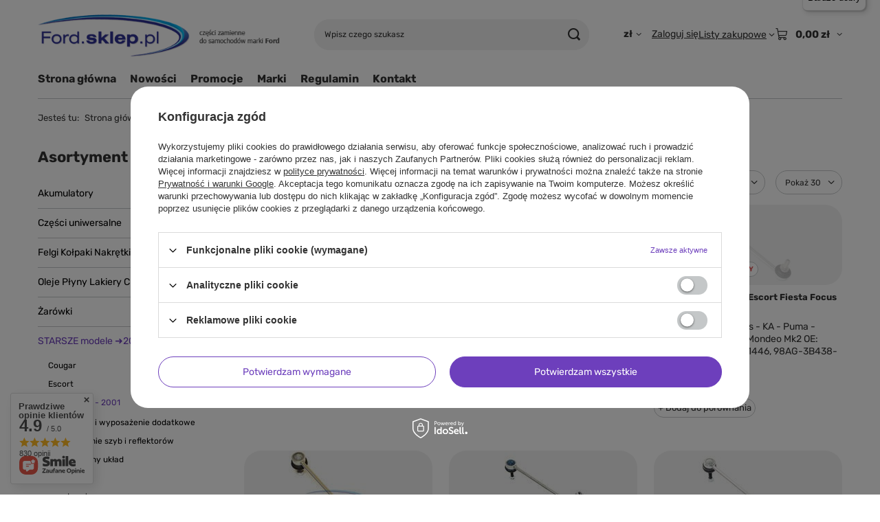

--- FILE ---
content_type: text/html; charset=utf-8
request_url: https://ford.sklep.pl/pol_m_STARSZE-modele-2006r-_Fiesta-1989-2001_zawieszenie-przod-3499.html
body_size: 59339
content:
<!DOCTYPE html>
<html lang="pl" class="--freeShipping --vat --gross " ><head><link rel="preload" as="image" fetchpriority="high" media="(max-width: 420px)" href="hpeciai/bb42289752fcebe35a5c577caef83eb5/pol_is_tuleja-wahacza-przedniego-przednia-Ford-Fiesta-Puma-1055191-15644.jpg"><link rel="preload" as="image" fetchpriority="high" media="(min-width: 420.1px)" href="hpeciai/bb42289752fcebe35a5c577caef83eb5/pol_il_tuleja-wahacza-przedniego-przednia-Ford-Fiesta-Puma-1055191-15644.jpg"><link rel="preload" as="image" fetchpriority="high" media="(max-width: 420px)" href="hpeciai/2de384fceb02b0ebaee957abd11bedad/pol_is_lacznik-stabilizatora-TRW-JTS130-16456.jpg"><link rel="preload" as="image" fetchpriority="high" media="(min-width: 420.1px)" href="hpeciai/2de384fceb02b0ebaee957abd11bedad/pol_il_lacznik-stabilizatora-TRW-JTS130-16456.jpg"><meta name="viewport" content="initial-scale = 1.0, maximum-scale = 5.0, width=device-width, viewport-fit=cover"><meta http-equiv="Content-Type" content="text/html; charset=utf-8"><meta http-equiv="X-UA-Compatible" content="IE=edge"><title>Fiesta 1989-1996 - zawieszenie przód - Ford sklep internetowy, części do Forda</title><meta name="keywords" content="klocki hamulcowe, tarcze hamulcowe, świece zapłonowe, olej, filtr oleju, filtr paliwa"><meta name="description" content="zawieszenie przód | STARSZE modele ➜2006r. | Fiesta 1989 - 2001"><link rel="icon" href="/gfx/pol/favicon.ico"><meta name="theme-color" content="#6d3fbc"><meta name="msapplication-navbutton-color" content="#6d3fbc"><meta name="apple-mobile-web-app-status-bar-style" content="#6d3fbc"><link rel="stylesheet" type="text/css" href="/gfx/pol/search_style.css.gzip?r=1765524205"><script>var app_shop={urls:{prefix:'data="/gfx/'.replace('data="', '')+'pol/',graphql:'/graphql/v1/'},vars:{meta:{viewportContent:'initial-scale = 1.0, maximum-scale = 5.0, width=device-width, viewport-fit=cover'},priceType:'gross',priceTypeVat:true,productDeliveryTimeAndAvailabilityWithBasket:false,geoipCountryCode:'US',fairShopLogo: { enabled: true, image: '/gfx/standards/superfair_light.svg'},currency:{id:'PLN',symbol:'zł',country:'pl',format:'###,##0.00',beforeValue:false,space:true,decimalSeparator:',',groupingSeparator:' '},language:{id:'pol',symbol:'pl',name:'Polski'},omnibus:{enabled:true,rebateCodeActivate:false,hidePercentageDiscounts:false,},},txt:{priceTypeText:' brutto',},fn:{},fnrun:{},files:[],graphql:{}};const getCookieByName=(name)=>{const value=`; ${document.cookie}`;const parts = value.split(`; ${name}=`);if(parts.length === 2) return parts.pop().split(';').shift();return false;};if(getCookieByName('freeeshipping_clicked')){document.documentElement.classList.remove('--freeShipping');}if(getCookieByName('rabateCode_clicked')){document.documentElement.classList.remove('--rabateCode');}function hideClosedBars(){const closedBarsArray=JSON.parse(localStorage.getItem('closedBars'))||[];if(closedBarsArray.length){const styleElement=document.createElement('style');styleElement.textContent=`${closedBarsArray.map((el)=>`#${el}`).join(',')}{display:none !important;}`;document.head.appendChild(styleElement);}}hideClosedBars();</script><meta name="robots" content="index,follow"><meta name="rating" content="general"><meta name="Author" content="ford.sklep.pl na bazie IdoSell (www.idosell.com/shop).">
<!-- Begin LoginOptions html -->

<style>
#client_new_social .service_item[data-name="service_Apple"]:before, 
#cookie_login_social_more .service_item[data-name="service_Apple"]:before,
.oscop_contact .oscop_login__service[data-service="Apple"]:before {
    display: block;
    height: 2.6rem;
    content: url('/gfx/standards/apple.svg?r=1743165583');
}
.oscop_contact .oscop_login__service[data-service="Apple"]:before {
    height: auto;
    transform: scale(0.8);
}
#client_new_social .service_item[data-name="service_Apple"]:has(img.service_icon):before,
#cookie_login_social_more .service_item[data-name="service_Apple"]:has(img.service_icon):before,
.oscop_contact .oscop_login__service[data-service="Apple"]:has(img.service_icon):before {
    display: none;
}
</style>

<!-- End LoginOptions html -->

<!-- Open Graph -->
<meta property="og:type" content="website"><meta property="og:url" content="https://ford.sklep.pl/pol_m_STARSZE-modele-2006r-_Fiesta-1989-2001_zawieszenie-przod-3499.html
"><meta property="og:title" content="zawieszenie przód"><meta property="og:description" content="zawieszenie przód | STARSZE modele ➜2006r. | Fiesta 1989 - 2001"><meta property="og:site_name" content="ford.sklep.pl"><meta property="og:locale" content="pl_PL"><meta property="og:image" content="https://ford.sklep.pl/hpeciai/45801a585b619aacac8e679115c363d0/pol_pl_tuleja-wahacza-przedniego-przednia-Ford-Fiesta-Puma-1055191-15644_2.jpg"><meta property="og:image:width" content="250"><meta property="og:image:height" content="231"><link rel="manifest" href="https://ford.sklep.pl/data/include/pwa/1/manifest.json?t=3"><meta name="apple-mobile-web-app-capable" content="yes"><meta name="apple-mobile-web-app-status-bar-style" content="black"><meta name="apple-mobile-web-app-title" content="ford.sklep.pl"><link rel="apple-touch-icon" href="/data/include/pwa/1/icon-128.png"><link rel="apple-touch-startup-image" href="/data/include/pwa/1/logo-512.png" /><meta name="msapplication-TileImage" content="/data/include/pwa/1/icon-144.png"><meta name="msapplication-TileColor" content="#2F3BA2"><meta name="msapplication-starturl" content="/"><script type="application/javascript">var _adblock = true;</script><script async src="/data/include/advertising.js"></script><script type="application/javascript">var statusPWA = {
                online: {
                    txt: "Połączono z internetem",
                    bg: "#5fa341"
                },
                offline: {
                    txt: "Brak połączenia z internetem",
                    bg: "#eb5467"
                }
            }</script><script async type="application/javascript" src="/ajax/js/pwa_online_bar.js?v=1&r=6"></script><script type="application/javascript" src="/ajax/js/webpush_subscription.js?v=1&r=4"></script><script type="application/javascript">WebPushHandler.publicKey = 'BK1FJRvW6I+aQqRsS0iNcRfGvkATsK8UhhJ59t2S07Tr1WaF9tUKyTpmJR2+ssEsc9yA4edn/gfiaOmi1LU1Css=';WebPushHandler.version = '1';WebPushHandler.setPermissionValue();</script><script >
window.dataLayer = window.dataLayer || [];
window.gtag = function gtag() {
dataLayer.push(arguments);
}
gtag('consent', 'default', {
'ad_storage': 'denied',
'analytics_storage': 'denied',
'ad_personalization': 'denied',
'ad_user_data': 'denied',
'wait_for_update': 500
});

gtag('set', 'ads_data_redaction', true);
</script><script id="iaiscript_1" data-requirements="W10=" data-ga4_sel="ga4script">
window.iaiscript_1 = `<${'script'}  class='google_consent_mode_update'>
gtag('consent', 'update', {
'ad_storage': 'denied',
'analytics_storage': 'denied',
'ad_personalization': 'denied',
'ad_user_data': 'denied'
});
</${'script'}>`;
</script>
<!-- End Open Graph -->
<link rel="next" href="https://ford.sklep.pl/pol_m_STARSZE-modele-2006r-_Fiesta-1989-2001_zawieszenie-przod-3499.html?counter=1"/>
<link rel="canonical" href="https://ford.sklep.pl/pol_m_STARSZE-modele-2006r-_Fiesta-1989-2001_zawieszenie-przod-3499.html" />

                <!-- Global site tag (gtag.js) -->
                <script  async src="https://www.googletagmanager.com/gtag/js?id=G-60SKJY2T3Y"></script>
                <script >
                    window.dataLayer = window.dataLayer || [];
                    window.gtag = function gtag(){dataLayer.push(arguments);}
                    gtag('js', new Date());
                    
                    gtag('config', 'G-60SKJY2T3Y');

                </script>
                            <!-- Google Tag Manager -->
                    <script >(function(w,d,s,l,i){w[l]=w[l]||[];w[l].push({'gtm.start':
                    new Date().getTime(),event:'gtm.js'});var f=d.getElementsByTagName(s)[0],
                    j=d.createElement(s),dl=l!='dataLayer'?'&l='+l:'';j.async=true;j.src=
                    'https://www.googletagmanager.com/gtm.js?id='+i+dl;f.parentNode.insertBefore(j,f);
                    })(window,document,'script','dataLayer','GTM-TF6Q9RJ');</script>
            <!-- End Google Tag Manager -->
<!-- Begin additional html or js -->


<!--2|1|2-->
<style type="text/css">

body #tsbadgeResponsiveTop_db8d3657bdbe440c985ae127463eaad4{
display:none !important;
}

#form_projector div.product_section.prices .price {font-size: 2em;}
#form_projector span.projector_unit {font-size: 18px;}
a.firmlogo span{display:none}
// #menu_contact{
// width:199px;
// height:119px;
// background:url(/data/include/cms/ford_image/kontakt.png)  no-repeat; 
// font-size:11px; 
// color:#000; 
// line-height: 1.1;
// }
// #menu_contact div{
// padding: 7px 0 0 14px;
// }

// #menu_contact small{
//  display: block;
//     font-size: 12px;
//     margin-bottom: 2px;
// }

// #menu_contact strong{
//  color: #000000;
//     display: block;
//     font-family: Arial;
//     font-size: 24px;
    
// height: 43px;
// }

a.firmlogo{

margin-bottom:10px; 
}


#submit_edit {
     cursor:pointer !important; 
     text-indent:-5000px !important;
}

#delete_delivery_address, #saveDeliveryAddress, #newDeliveryAddress{
    background-image: -moz-linear-gradient( 90deg, rgb(254,160,21) 0%, rgb(254,203,21) 100%);
    background-image: -webkit-linear-gradient( 90deg, rgb(254,160,21) 0%, rgb(254,203,21) 100%);
    background-image: -ms-linear-gradient( 90deg, rgb(254,160,21) 0%, rgb(254,203,21) 100%);
    cursor: pointer;
    font-size: 12px;
    font-weight: bold;
    padding: 5px 10px;
    border-radius:2px;
    border:none;
}

#delete_delivery_address:hover, #saveDeliveryAddress:hover, #newDeliveryAddress:hover{
    background-image: -moz-linear-gradient( 90deg, rgb(254,203,21) 0%, rgb(254,160,21) 100%);
    background-image: -webkit-linear-gradient( 90deg, rgb(254,203,21) 0%, rgb(254,160,21) 100%);
    background-image: -ms-linear-gradient( 90deg, rgb(254,203,21) 0%, rgb(254,160,21) 100%);
}

*:not(main_page) .main_hotspot .product_wrapper:nth-child(4) {
    border-top: 1px solid #c3c7c8;
}

#tsbadgeResponsiveTop_db8d3657bdbe440c985ae127463eaad4{
display:none !important;
}


@media only screen and (max-width: 757px) {

.nav-open > .navbar-subnav, .nav-open > .navbar-subsubnav {
    display: block;
}

aside .navbar-subnav, aside .navbar-subsubnav{
display:none;
}

  #layout{
max-width:100%;
margin:0;
}

footer{
margin:0 -8px;
}

#footer_links ul.footer_links_sub>li{
padding:0 30px 30px 0 !important;
}

div#menu_banners3 {
    display: none;
}

#projector_buttons>* {
margin-bottom:41px;
}

.footer_links_label{
padding-bottom:35px;
}

#projector_form div.product_info_top .item_info{
margin-bottom:10px;
}

#projector_shipping_info a{
margin-top:10px;
}

#projector_shipping_info{
margin-top:10px;
}

}

</style>
<!--4|1|4-->
<meta name="google-translate-customization" content="e6c144cdb6e43d36-7a641bf8288773eb-g97a587887371f040-d"></meta>
<!--8|1|6| modified: 2025-09-26 13:22:14-->
<!-- Smartsupp Live Chat script -->
<p>
<script type="text/javascript">
var _smartsupp = _smartsupp || {};
_smartsupp.key = 'eb59ae37329967979b988b1d625f26de9389293c';
window.smartsupp||(function(d) {
  var s,c,o=smartsupp=function(){ o._.push(arguments)};o._=[];
  s=d.getElementsByTagName('script')[0];c=d.createElement('script');
  c.type='text/javascript';c.charset='utf-8';c.async=true;
  c.src='https://www.smartsuppchat.com/loader.js?';s.parentNode.insertBefore(c,s);
})(document);
</script>
</p>
<noscript> Powered by <a href="“https://www.smartsupp.com”" target="“_blank”">Smartsupp</a></noscript>

<!-- End additional html or js -->
<script src="/inPost/inpostPayNew.js"></script><script src="https://inpostpay-widget-v2.inpost.pl/inpostpay.widget.v2.js"></script><script type="text/javascript" src="/expressCheckout/smileCheckout.php?v=3"></script><style>express-checkout:not(:defined){-webkit-appearance:none;background:0 0;display:block !important;outline:0;width:100%;min-height:48px;position:relative}</style></head><body><div id="container" class="search_page container max-width-1200"><header class=""><script class="ajaxLoad">app_shop.vars.vat_registered="true";app_shop.vars.currency_format="###,##0.00";app_shop.vars.currency_before_value=false;app_shop.vars.currency_space=true;app_shop.vars.symbol="zł";app_shop.vars.id="PLN";app_shop.vars.baseurl="http://ford.sklep.pl/";app_shop.vars.sslurl="https://ford.sklep.pl/";app_shop.vars.curr_url="%2Fpol_m_STARSZE-modele-2006r-_Fiesta-1989-2001_zawieszenie-przod-3499.html";var currency_decimal_separator=',';var currency_grouping_separator=' ';app_shop.vars.blacklist_extension=["exe","com","swf","js","php"];app_shop.vars.blacklist_mime=["application/javascript","application/octet-stream","message/http","text/javascript","application/x-deb","application/x-javascript","application/x-shockwave-flash","application/x-msdownload"];app_shop.urls.contact="/contact-pol.html";</script><div id="viewType" style="display:none"></div><div id="menu_skip" class="menu_skip"><a href="#layout" class="btn --outline --medium menu_skip__link --layout">Przejdź do zawartości strony</a><a href="#menu_categories" class="btn --outline --medium menu_skip__link --menu">Przejdź do kategorii</a></div><div id="logo" class="d-flex align-items-center" data-bg="/data/gfx/mask/pol/top_1_big.png"><a href="/" target="_self" aria-label="Logo sklepu"><img src="/data/gfx/mask/pol/logo_1_big.png" alt="Części zamienne do samochodów marki Ford" width="452" height="89"></a></div><form action="https://ford.sklep.pl/search.php" method="get" id="menu_search" class="menu_search"><a href="#showSearchForm" class="menu_search__mobile" aria-label="Szukaj"></a><div class="menu_search__block"><div class="menu_search__item --input"><input class="menu_search__input" type="text" name="text" autocomplete="off" placeholder="Wpisz czego szukasz" aria-label="Wpisz czego szukasz"><button class="menu_search__submit" type="submit" aria-label="Szukaj"></button></div><div class="menu_search__item --results search_result"></div></div></form><div id="menu_top" class="menu_top"><div id="menu_settings" class="align-items-center justify-content-center justify-content-lg-end"><div class="open_trigger hover__wrapper --hover_touch" tabindex="0" aria-label="Kliknij, aby zmienić walutę, kraj dostawy"><span class="d-none d-md-inline-block flag_txt">zł</span><i class="icon-angle-down d-none d-md-inline-block"></i><form class="hover__element --right" action="https://ford.sklep.pl/settings.php" method="post"><ul><li><div class="form-group"><span for="menu_settings_curr">Waluta</span><div class="select-after"><select class="form-control" name="curr" id="menu_settings_curr" aria-label="Waluta"><option value="PLN" selected>zł</option><option value="EUR">€ (1 zł = 0.2324€)
																</option></select></div></div><div class="form-group"><span for="menu_settings_country">Dostawa do</span><div class="select-after"><select class="form-control" name="country" id="menu_settings_country" aria-label="Dostawa do"><option value="1143020022">Belgia</option><option value="1143020033">Bułgaria</option><option value="1143020038">Chorwacja</option><option value="1143020041">Czechy</option><option value="1143020042">Dania</option><option value="1143020051">Estonia</option><option value="1143020056">Finlandia</option><option value="1143020057">Francja</option><option value="1143020062">Grecja</option><option value="1143020075">Hiszpania</option><option value="1143020076">Holandia</option><option value="1143020083">Irlandia</option><option value="1143020116">Litwa</option><option value="1143020118">Łotwa</option><option value="1143020117">Luksembourg</option><option selected value="1143020003">Polska</option><option value="1143020163">Portugalia</option><option value="1143020169">Rumunia</option><option value="1143020182">Słowacja</option><option value="1143020183">Słowenia</option><option value="1143020193">Szwecja</option><option value="1143020217">Węgry</option><option value="1143020220">Włochy</option></select></div></div></li><li class="buttons"><button class="btn --solid --large" type="submit">
									Zastosuj zmiany
								</button></li></ul></form></div></div><div class="account_links"><a class="account_links__item" href="https://ford.sklep.pl/login.php"><span class="account_links__text --logged-out">Zaloguj się</span></a></div><div class="shopping_list_top hover__wrapper" data-empty="true"><a href="https://ford.sklep.pl/pl/shoppinglist/" class="wishlist_link slt_link --empty" aria-label="Listy zakupowe"><span class="slt_link__text">Listy zakupowe</span></a><div class="slt_lists hover__element"><ul class="slt_lists__nav"><li class="slt_lists__nav_item" data-list_skeleton="true" data-list_id="true" data-shared="true"><a href="#" class="slt_lists__nav_link" data-list_href="true"><span class="slt_lists__nav_name" data-list_name="true"></span><span class="slt_lists__count" data-list_count="true">0</span></a></li><li class="slt_lists__nav_item --empty"><a class="slt_lists__nav_link --empty" href="https://ford.sklep.pl/pl/shoppinglist/"><span class="slt_lists__nav_name" data-list_name="true">Lista zakupowa</span><span class="slt_lists__count" data-list_count="true">0</span></a></li></ul></div></div><div id="menu_basket" class="top_basket hover__wrapper --skeleton --mobile_hide"><a class="top_basket__sub" title="Przejdź do koszyka" href="/basketedit.php" aria-label="Wartość koszyka: 0,00 zł"><span class="badge badge-info"></span><strong class="top_basket__price">0,00 zł</strong></a><div class="top_basket__express_checkout_container"><express-checkout type="basket"></express-checkout></div><script>
        app_shop.vars.cache_html = true;
      </script><div class="top_basket__details hover__element --skeleton"><div class="top_basket__skeleton --name"></div><div class="top_basket__skeleton --product"></div><div class="top_basket__skeleton --product"></div><div class="top_basket__skeleton --product --last"></div><div class="top_basket__skeleton --sep"></div><div class="top_basket__skeleton --summary"></div></div></div><template id="top_basket_product"><div class="top_basket__product"><a class="top_basket__img" title=""><picture><source type="image/webp" srcset=""></source><img src="" alt=""></picture></a><a class="top_basket__link" title=""></a><div class="top_basket__prices"><span class="top_basket__price"></span><span class="top_basket__unit"></span><span class="top_basket__vat"></span></div></div></template><template id="top_basket_summary"><div class="top_basket__summary_shipping_free"><span class="top_basket__summary_label --freeshipping_limit">Do darmowej dostawy brakuje <span class="top_basket__summary_value"></span></span><span class="progress_bar"><span class="progress_bar__value"></span></span></div><div class="top_basket__summary_item --worth"><span class="top_basket__summary_label">Wartość zamówienia:</span><b class="top_basket__summary_value"></b></div><div class="top_basket__summary_item --shipping"><span class="top_basket__summary_label">Koszt przesyłki:</span><b class="top_basket__summary_value"></b></div><div class="top_basket__buttons"><a class="btn --solid --large" data-ec-class="btn --outline --large" title="Przejdź do koszyka" href="/basketedit.php">
        Przejdź do koszyka
      </a><div id="top_basket__express_checkout_placeholder"></div></div></template><template id="top_basket_details"><div class="top_basket__details hover__element"><div class="top_basket__details_sub"><div class="headline"><span class="headline__name">Twój koszyk (<span class="top_basket__count"></span>)</span></div><div class="top_basket__products"></div><div class="top_basket__summary"></div></div></div></template></div><nav id="menu_categories3" class="wide"><button type="button" class="navbar-toggler" aria-label="Menu"><i class="icon-reorder"></i></button><div class="navbar-collapse" id="menu_navbar3"><ul class="navbar-nav mx-md-n2"><li class="nav-item"><span class="nav-link-wrapper"><a  href="/" target="_self" title="Strona główna" class="nav-link --l1" >Strona główna</a></span></li><li class="nav-item"><span class="nav-link-wrapper"><a  href="/search.php?newproducts=y" target="_self" title="Nowości" class="nav-link --l1" >Nowości</a></span></li><li class="nav-item"><span class="nav-link-wrapper"><a  href="/search.php?promo=y" target="_self" title="Promocje" class="nav-link --l1" >Promocje</a></span></li><li class="nav-item"><span class="nav-link-wrapper"><a  href="/producers.php" target="_self" title="Marki" class="nav-link --l1" >Marki</a></span></li><li class="nav-item"><span class="nav-link-wrapper"><a  href="/Regulamin-cterms-pol-1.html" target="_self" title="Regulamin" class="nav-link --l1" >Regulamin</a></span></li><li class="nav-item"><span class="nav-link-wrapper"><a  href="/contact.php" target="_blank" title="Kontakt" class="nav-link --l1" >Kontakt</a></span></li></ul></div></nav><div id="breadcrumbs" class="breadcrumbs"><div class="back_button"><button id="back_button"><i class="icon-angle-left"></i> Wstecz</button></div><nav class="list_wrapper" aria-label="Nawigacja okruszkowa"><ol><li><span>Jesteś tu:  </span></li><li class="bc-main"><span><a href="/">Strona główna</a></span></li><li class="bc-item-1 --more"><a href="/pol_m_STARSZE-modele-2006r-5059.html">STARSZE modele ➜2006r.</a><ul class="breadcrumbs__sub"><li class="breadcrumbs__item"><a class="breadcrumbs__link --link" href="/pol_m_STARSZE-modele-2006r-_Cougar-147.html">Cougar</a></li><li class="breadcrumbs__item"><a class="breadcrumbs__link --link" href="/pol_m_STARSZE-modele-2006r-_Escort-351.html">Escort</a></li><li class="breadcrumbs__item"><a class="breadcrumbs__link --link" href="/pol_m_STARSZE-modele-2006r-_Fiesta-1989-2001-855.html">Fiesta 1989 - 2001</a></li><li class="breadcrumbs__item"><a class="breadcrumbs__link --link" href="/pol_m_STARSZE-modele-2006r-_Focus-1998-2005-1275.html">Focus 1998 - 2005</a></li><li class="breadcrumbs__item"><a class="breadcrumbs__link --link" href="/pol_m_STARSZE-modele-2006r-_Galaxy-1994-2000-1611.html">Galaxy 1994 - 2000</a></li><li class="breadcrumbs__item"><a class="breadcrumbs__link --link" href="/pol_m_STARSZE-modele-2006r-_Galaxy-2000-2006-1527.html">Galaxy 2000 - 2006</a></li><li class="breadcrumbs__item"><a class="breadcrumbs__link --link" href="/pol_m_STARSZE-modele-2006r-_Mondeo-1992-2000-2199.html">Mondeo 1992 - 2000</a></li><li class="breadcrumbs__item"><a class="breadcrumbs__link --link" href="/pol_m_STARSZE-modele-2006r-_Puma-1997-2001-2283.html">Puma 1997 - 2001</a></li><li class="breadcrumbs__item"><a class="breadcrumbs__link --link" href="/pol_m_STARSZE-modele-2006r-_Sierra-2367.html">Sierra</a></li><li class="breadcrumbs__item"><a class="breadcrumbs__link --link" href="/pol_m_STARSZE-modele-2006r-_Scorpio-2451.html">Scorpio</a></li><li class="breadcrumbs__item"><a class="breadcrumbs__link --link" href="/pol_m_STARSZE-modele-2006r-_Transit-1991-2000-2955.html">Transit 1991 - 2000</a></li></ul></li><li class="bc-item-2 --more"><a href="/pol_m_STARSZE-modele-2006r-_Fiesta-1989-2001-855.html">Fiesta 1989 - 2001</a><ul class="breadcrumbs__sub"><li class="breadcrumbs__item"><a class="breadcrumbs__link --link" href="/pol_m_STARSZE-modele-2006r-_Fiesta-1989-2001_akcesoria-i-wyposazenie-dodatkowe-856.html">akcesoria i wyposażenie dodatkowe</a></li><li class="breadcrumbs__item"><a class="breadcrumbs__link --link" href="/pol_m_STARSZE-modele-2006r-_Fiesta-1989-2001_czyszczenie-szyb-i-reflektorow-878.html">czyszczenie szyb i reflektorów</a></li><li class="breadcrumbs__item"><a class="breadcrumbs__link --link" href="/pol_m_STARSZE-modele-2006r-_Fiesta-1989-2001_elektryczny-uklad-860.html">elektryczny układ</a></li><li class="breadcrumbs__item"><a class="breadcrumbs__link --link" href="/pol_m_STARSZE-modele-2006r-_Fiesta-1989-2001_hamulce-882.html">hamulce</a></li><li class="breadcrumbs__item"><a class="breadcrumbs__link --link" href="/pol_m_STARSZE-modele-2006r-_Fiesta-1989-2001_nadwozie-911.html">nadwozie</a></li><li class="breadcrumbs__item"><a class="breadcrumbs__link --link" href="/pol_m_STARSZE-modele-2006r-_Fiesta-1989-2001_naped-lozyska-i-piasty-kola-923.html">napęd, łożyska i piasty koła</a></li><li class="breadcrumbs__item"><a class="breadcrumbs__link --link" href="/pol_m_STARSZE-modele-2006r-_Fiesta-1989-2001_uklad-kierowniczy-864.html">układ kierowniczy</a></li><li class="breadcrumbs__item"><a class="breadcrumbs__link --link" href="/pol_m_STARSZE-modele-2006r-_Fiesta-1989-2001_silnik-chlodzenie-898.html">silnik - chłodzenie</a></li><li class="breadcrumbs__item"><a class="breadcrumbs__link --link" href="/pol_m_STARSZE-modele-2006r-_Fiesta-1989-2001_silnik-elektryka-866.html">silnik - elektryka</a></li><li class="breadcrumbs__item"><a class="breadcrumbs__link --link" href="/pol_m_STARSZE-modele-2006r-_Fiesta-1989-2001_silnik-filtry-927.html">silnik - filtry</a></li><li class="breadcrumbs__item"><a class="breadcrumbs__link --link" href="/pol_m_STARSZE-modele-2006r-_Fiesta-1989-2001_silnik-naped-osprzetu-paski-872.html">silnik - napęd osprzętu (paski)</a></li><li class="breadcrumbs__item"><a class="breadcrumbs__link --link" href="/pol_m_STARSZE-modele-2006r-_Fiesta-1989-2001_silnik-sprzeglo-869.html">silnik - sprzęgło</a></li><li class="breadcrumbs__item"><a class="breadcrumbs__link --link" href="/pol_m_STARSZE-modele-2006r-_Fiesta-1989-2001_silnik-rozrzad-875.html">silnik - rozrząd</a></li><li class="breadcrumbs__item"><a class="breadcrumbs__link --link" href="/pol_m_STARSZE-modele-2006r-_Fiesta-1989-2001_silnik-wydech-902.html">silnik - wydech</a></li><li class="breadcrumbs__item"><a class="breadcrumbs__link --link" href="/pol_m_STARSZE-modele-2006r-_Fiesta-1989-2001_silnik-uszczelki-905.html">silnik - uszczelki</a></li><li class="breadcrumbs__item"><a class="breadcrumbs__link --link" href="/pol_m_STARSZE-modele-2006r-_Fiesta-1989-2001_silnik-zaplon-931.html">silnik - zapłon</a></li><li class="breadcrumbs__item"><a class="breadcrumbs__link --link" href="/pol_m_STARSZE-modele-2006r-_Fiesta-1989-2001_silnik-zasilanie-857.html">silnik - zasilanie</a></li><li class="breadcrumbs__item"><a class="breadcrumbs__link --link" href="/pol_m_STARSZE-modele-2006r-_Fiesta-1989-2001_silnik-pozostale-czesci-908.html">silnik - pozostałe części</a></li><li class="breadcrumbs__item"><a class="breadcrumbs__link --link" href="/pol_m_STARSZE-modele-2006r-_Fiesta-1989-2001_zawieszenie-przod-3499.html">zawieszenie przód</a></li></ul></li><li class="bc-item-3 bc-active" aria-current="page"><span>zawieszenie przód</span></li></ol></nav></div></header><div id="layout" class="row clearfix"><aside class="col-md-3 col-xl-2" aria-label="Kategorie, filtry i strefy produktowe"><section class="shopping_list_menu"><div class="shopping_list_menu__block --lists slm_lists" data-empty="true"><a href="#showShoppingLists" class="slm_lists__label">Listy zakupowe</a><ul class="slm_lists__nav"><li class="slm_lists__nav_item" data-list_skeleton="true" data-list_id="true" data-shared="true"><a href="#" class="slm_lists__nav_link" data-list_href="true"><span class="slm_lists__nav_name" data-list_name="true"></span><span class="slm_lists__count" data-list_count="true">0</span></a></li><li class="slm_lists__nav_header"><a href="#hidehoppingLists" class="slm_lists__label"><span class="sr-only">Wróć</span>Listy zakupowe</a></li><li class="slm_lists__nav_item --empty"><a class="slm_lists__nav_link --empty" href="https://ford.sklep.pl/pl/shoppinglist/"><span class="slm_lists__nav_name" data-list_name="true">Lista zakupowa</span><span class="sr-only">ilość produktów: </span><span class="slm_lists__count" data-list_count="true">0</span></a></li></ul><a href="#manage" class="slm_lists__manage d-none align-items-center d-md-flex">Zarządzaj listami</a></div><div class="shopping_list_menu__block --bought slm_bought"><a class="slm_bought__link d-flex" href="https://ford.sklep.pl/products-bought.php">
				Lista dotychczas zamówionych produktów
			</a></div><div class="shopping_list_menu__block --info slm_info"><strong class="slm_info__label d-block mb-3">Jak działa lista zakupowa?</strong><ul class="slm_info__list"><li class="slm_info__list_item d-flex mb-3">
					Po zalogowaniu możesz umieścić i przechowywać na liście zakupowej dowolną liczbę produktów nieskończenie długo.
				</li><li class="slm_info__list_item d-flex mb-3">
					Dodanie produktu do listy zakupowej nie oznacza automatycznie jego rezerwacji.
				</li><li class="slm_info__list_item d-flex mb-3">
					Dla niezalogowanych klientów lista zakupowa przechowywana jest do momentu wygaśnięcia sesji (około 24h).
				</li></ul></div></section><div id="mobileCategories" class="mobileCategories"><div class="mobileCategories__item --menu"><button type="button" class="mobileCategories__link --active" data-ids="#menu_search,.shopping_list_menu,#menu_search,#menu_navbar,#menu_navbar3, #menu_blog">
                            Menu
                        </button></div><div class="mobileCategories__item --account"><button type="button" class="mobileCategories__link" data-ids="#menu_contact,#login_menu_block">
                            Konto
                        </button></div><div class="mobileCategories__item --settings"><button type="button" class="mobileCategories__link" data-ids="#menu_settings">
                                Ustawienia
                            </button></div></div><div class="setMobileGrid" data-item="#menu_navbar"></div><div class="setMobileGrid" data-item="#menu_navbar3" data-ismenu1="true"></div><div class="setMobileGrid" data-item="#menu_blog"></div><div class="login_menu_block d-lg-none" id="login_menu_block"><a class="sign_in_link" href="/login.php" title=""><i class="icon-user"></i><span>Zaloguj się</span></a><a class="registration_link" href="https://ford.sklep.pl/client-new.php?register"><i class="icon-lock"></i><span>Zarejestruj się</span></a><a class="order_status_link" href="/order-open.php" title=""><i class="icon-globe"></i><span>Sprawdź status zamówienia</span></a></div><div class="setMobileGrid" data-item="#menu_contact"></div><div class="setMobileGrid" data-item="#menu_settings"></div><nav id="menu_categories" class="col-md-12 px-0" aria-label="Kategorie główne"><h2 class="big_label"><a href="/categories.php" title="Kliknij, by zobaczyć wszystkie kategorie">Asortyment</a></h2><button type="button" class="navbar-toggler" aria-label="Menu"><i class="icon-reorder"></i></button><div class="navbar-collapse" id="menu_navbar"><ul class="navbar-nav"><li class="nav-item"><a  href="/pol_m_Akumulatory-343.html" target="_self" title="Akumulatory" class="nav-link" >Akumulatory</a></li><li class="nav-item"><a  href="/pol_m_Czesci-uniwersalne-3127.html" target="_self" title="Części uniwersalne" class="nav-link" >Części uniwersalne</a><ul class="navbar-subnav"><li class="nav-header"><a href="#backLink" class="nav-header__backLink"><i class="icon-angle-left"></i></a><a  href="/pol_m_Czesci-uniwersalne-3127.html" target="_self" title="Części uniwersalne" class="nav-link" >Części uniwersalne</a></li><li class="nav-item"><a  href="/pol_m_Czesci-uniwersalne_chemia-5481.html" target="_self" title="chemia" class="nav-link" >chemia</a></li><li class="nav-item"><a  href="/pol_m_Czesci-uniwersalne_elektryczne-5480.html" target="_self" title="elektryczne" class="nav-link" >elektryczne</a></li><li class="nav-item"><a  href="/pol_m_Czesci-uniwersalne_elementy-mocowan-5487.html" target="_self" title="elementy mocowań" class="nav-link" >elementy mocowań</a></li><li class="nav-item"><a  href="/pol_m_Czesci-uniwersalne_elementy-ozdobne-5484.html" target="_self" title="elementy ozdobne" class="nav-link" >elementy ozdobne</a></li><li class="nav-item"><a  href="/pol_m_Czesci-uniwersalne_klucze-narzedzia-5483.html" target="_self" title="klucze narzędzia" class="nav-link" >klucze narzędzia</a></li><li class="nav-item"><a  href="/pol_m_Czesci-uniwersalne_transport-5482.html" target="_self" title="transport" class="nav-link" >transport</a></li><li class="nav-item"><a  href="/pol_m_Czesci-uniwersalne_w-sytuacji-awaryjnej-5486.html" target="_self" title="w sytuacji awaryjnej" class="nav-link" >w sytuacji awaryjnej</a></li><li class="nav-item"><a  href="/pol_m_Czesci-uniwersalne_zabezpieczenia-5485.html" target="_self" title="zabezpieczenia" class="nav-link" >zabezpieczenia</a></li><li class="nav-item display-all empty"><a class="nav-link display-all" href="/pol_m_Czesci-uniwersalne-3127.html">+ Pokaż wszystkie</a></li></ul></li><li class="nav-item"><a  href="/pol_m_Felgi-Kolpaki-Nakretki-336.html" target="_self" title="Felgi Kołpaki Nakrętki" class="nav-link" >Felgi Kołpaki Nakrętki</a><ul class="navbar-subnav"><li class="nav-header"><a href="#backLink" class="nav-header__backLink"><i class="icon-angle-left"></i></a><a  href="/pol_m_Felgi-Kolpaki-Nakretki-336.html" target="_self" title="Felgi Kołpaki Nakrętki" class="nav-link" >Felgi Kołpaki Nakrętki</a></li><li class="nav-item"><a  href="/pol_m_Felgi-Kolpaki-Nakretki_czujniki-cisnienia-TPMS-5060.html" target="_self" title="czujniki ciśnienia TPMS" class="nav-link" >czujniki ciśnienia TPMS</a></li><li class="nav-item"><a  href="/pol_m_Felgi-Kolpaki-Nakretki_nakretki-szpilki-do-kol-339.html" target="_self" title="nakrętki szpilki do kół" class="nav-link noevent" >nakrętki szpilki do kół</a></li><li class="nav-item"><a  href="/pol_m_Felgi-Kolpaki-Nakretki_felgi-stalowe-342.html" target="_self" title="felgi stalowe" class="nav-link noevent" >felgi stalowe</a></li><li class="nav-item"><a  href="/pol_m_Felgi-Kolpaki-Nakretki_dekielki-kol-aluminiowych-337.html" target="_self" title="dekielki kół aluminiowych" class="nav-link noevent" >dekielki kół aluminiowych</a></li><li class="nav-item"><a  href="/pol_m_Felgi-Kolpaki-Nakretki_kolpaki-kol-stalowych-338.html" target="_self" title="kołpaki kół stalowych" class="nav-link noevent" >kołpaki kół stalowych</a></li><li class="nav-item"><a  href="/pol_m_Felgi-Kolpaki-Nakretki_klucze-lewarki-5475.html" target="_self" title="klucze / lewarki" class="nav-link" >klucze / lewarki</a></li><li class="nav-item"><a  href="/pol_m_Felgi-Kolpaki-Nakretki_kompresory-do-kol-5476.html" target="_self" title="kompresory do kół" class="nav-link" >kompresory do kół</a></li></ul></li><li class="nav-item"><a  href="/pol_m_Oleje-Plyny-Lakiery-Chemia-309.html" target="_self" title="Oleje Płyny Lakiery Chemia" class="nav-link" >Oleje Płyny Lakiery Chemia</a><ul class="navbar-subnav"><li class="nav-header"><a href="#backLink" class="nav-header__backLink"><i class="icon-angle-left"></i></a><a  href="/pol_m_Oleje-Plyny-Lakiery-Chemia-309.html" target="_self" title="Oleje Płyny Lakiery Chemia" class="nav-link" >Oleje Płyny Lakiery Chemia</a></li><li class="nav-item"><a  href="/pol_m_Oleje-Plyny-Lakiery-Chemia_czyszczenie-szyb-i-reflektorow-315.html" target="_self" title="czyszczenie szyb i reflektorów" class="nav-link" >czyszczenie szyb i reflektorów</a></li><li class="nav-item"><a  href="/pol_m_Oleje-Plyny-Lakiery-Chemia_dodatki-do-oleju-i-paliwa-4332.html" target="_self" title="dodatki do oleju i paliwa" class="nav-link" >dodatki do oleju i paliwa</a></li><li class="nav-item"><a  href="/pol_m_Oleje-Plyny-Lakiery-Chemia_lakier-do-wyprawek-3620.html" target="_self" title="lakier do wyprawek" class="nav-link noevent" >lakier do wyprawek</a><ul class="navbar-subsubnav"><li class="nav-header"><a href="#backLink" class="nav-header__backLink"><i class="icon-angle-left"></i></a><a  href="/pol_m_Oleje-Plyny-Lakiery-Chemia_lakier-do-wyprawek-3620.html" target="_self" title="lakier do wyprawek" class="nav-link noevent" >lakier do wyprawek</a></li><li class="nav-item"><a  href="/pol_m_Oleje-Plyny-Lakiery-Chemia_lakier-do-wyprawek_lakiery-w-sztyfcie-2x-9-ml-4963.html" target="_self" title="lakiery w sztyfcie (2x 9 ml)" class="nav-link" >lakiery w sztyfcie (2x 9 ml)</a></li><li class="nav-item"><a  href="/pol_m_Oleje-Plyny-Lakiery-Chemia_lakier-do-wyprawek_lakier-w-aerozolu-3622.html" target="_self" title="lakier w aerozolu" class="nav-link" >lakier w aerozolu</a></li></ul></li><li class="nav-item"><a  href="/pol_m_Oleje-Plyny-Lakiery-Chemia_oleje-przekladniowe-312.html" target="_self" title="oleje przekładniowe" class="nav-link" >oleje przekładniowe</a></li><li class="nav-item"><a  href="/pol_m_Oleje-Plyny-Lakiery-Chemia_olej-silnikowy-Ford-Motorcraft-i-inne-310.html" target="_self" title="olej silnikowy Ford / Motorcraft / i inne" class="nav-link noevent" >olej silnikowy Ford / Motorcraft / i inne</a></li><li class="nav-item"><a  href="/pol_m_Oleje-Plyny-Lakiery-Chemia_oleje-ukladu-wspomagania-kier-313.html" target="_self" title="oleje układu wspomagania kier." class="nav-link" >oleje układu wspomagania kier.</a></li><li class="nav-item"><a  href="/pol_m_Oleje-Plyny-Lakiery-Chemia_pielegnacja-pojazdu-5479.html" target="_self" title="pielęgnacja pojazdu" class="nav-link" >pielęgnacja pojazdu</a></li><li class="nav-item"><a  href="/pol_m_Oleje-Plyny-Lakiery-Chemia_plyny-hydrauliczne-hamulca-i-sprzegla-314.html" target="_self" title="płyny hydrauliczne hamulca i sprzęgła" class="nav-link" >płyny hydrauliczne hamulca i sprzęgła</a></li><li class="nav-item"><a  href="/pol_m_Oleje-Plyny-Lakiery-Chemia_plyny-ukladu-chlodzacego-320.html" target="_self" title="płyny układu chłodzącego" class="nav-link" >płyny układu chłodzącego</a></li><li class="nav-item"><a  href="/pol_m_Oleje-Plyny-Lakiery-Chemia_inne-3623.html" target="_self" title="inne" class="nav-link" >inne</a></li></ul></li><li class="nav-item"><a  href="/pol_m_Zarowki-3123.html" target="_self" title="Żarówki" class="nav-link" >Żarówki</a><ul class="navbar-subnav"><li class="nav-header"><a href="#backLink" class="nav-header__backLink"><i class="icon-angle-left"></i></a><a  href="/pol_m_Zarowki-3123.html" target="_self" title="Żarówki" class="nav-link" >Żarówki</a></li><li class="nav-item"><a  href="/pol_m_Zarowki_oswietlenia-wewnetrznego-3124.html" target="_self" title="oświetlenia wewnętrznego" class="nav-link" >oświetlenia wewnętrznego</a></li><li class="nav-item"><a  href="/pol_m_Zarowki_oswietlenia-zewnetrznego-3125.html" target="_self" title="oświetlenia zewnętrznego" class="nav-link" >oświetlenia zewnętrznego</a></li></ul></li><li class="nav-item nav-open"><a  href="/pol_m_STARSZE-modele-2006r-5059.html" target="_self" title="STARSZE modele ➜2006r." class="nav-link active" >STARSZE modele ➜2006r.</a><ul class="navbar-subnav"><li class="nav-header"><a href="#backLink" class="nav-header__backLink"><i class="icon-angle-left"></i></a><a  href="/pol_m_STARSZE-modele-2006r-5059.html" target="_self" title="STARSZE modele ➜2006r." class="nav-link active" >STARSZE modele ➜2006r.</a></li><li class="nav-item"><a  href="/pol_m_STARSZE-modele-2006r-_Cougar-147.html" target="_self" title="Cougar" class="nav-link" >Cougar</a><ul class="navbar-subsubnav"><li class="nav-header"><a href="#backLink" class="nav-header__backLink"><i class="icon-angle-left"></i></a><a  href="/pol_m_STARSZE-modele-2006r-_Cougar-147.html" target="_self" title="Cougar" class="nav-link" >Cougar</a></li><li class="nav-item"><a  href="/pol_m_STARSZE-modele-2006r-_Cougar_akcesoria-i-wyposazenie-dodatkowe-3729.html" target="_self" title="akcesoria i wyposażenie dodatkowe" class="nav-link" >akcesoria i wyposażenie dodatkowe</a></li><li class="nav-item"><a  href="/pol_m_STARSZE-modele-2006r-_Cougar_czyszczenie-szyb-i-reflektorow-215.html" target="_self" title="czyszczenie szyb i reflektorów" class="nav-link" >czyszczenie szyb i reflektorów</a></li><li class="nav-item"><a  href="/pol_m_STARSZE-modele-2006r-_Cougar_elektryczny-uklad-299.html" target="_self" title="elektryczny układ" class="nav-link" >elektryczny układ</a></li><li class="nav-item"><a  href="/pol_m_STARSZE-modele-2006r-_Cougar_hamulce-262.html" target="_self" title="hamulce" class="nav-link" >hamulce</a></li><li class="nav-item"><a  href="/pol_m_STARSZE-modele-2006r-_Cougar_nadwozie-303.html" target="_self" title="nadwozie" class="nav-link" >nadwozie</a></li><li class="nav-item"><a  href="/pol_m_STARSZE-modele-2006r-_Cougar_naped-lozyska-i-piasty-kola-259.html" target="_self" title="napęd, łożyska i piasty koła" class="nav-link" >napęd, łożyska i piasty koła</a></li><li class="nav-item"><a  href="/pol_m_STARSZE-modele-2006r-_Cougar_uklad-kierowniczy-265.html" target="_self" title="układ kierowniczy" class="nav-link" >układ kierowniczy</a></li><li class="nav-item"><a  href="/pol_m_STARSZE-modele-2006r-_Cougar_silnik-chlodzenie-275.html" target="_self" title="silnik - chłodzenie" class="nav-link" >silnik - chłodzenie</a></li><li class="nav-item"><a  href="/pol_m_STARSZE-modele-2006r-_Cougar_silnik-elektryka-272.html" target="_self" title="silnik - elektryka" class="nav-link" >silnik - elektryka</a></li><li class="nav-item"><a  href="/pol_m_STARSZE-modele-2006r-_Cougar_silnik-filtry-266.html" target="_self" title="silnik - filtry" class="nav-link" >silnik - filtry</a></li><li class="nav-item"><a  href="/pol_m_STARSZE-modele-2006r-_Cougar_silnik-naped-osprzetu-paski-287.html" target="_self" title="silnik - napęd osprzętu (paski)" class="nav-link" >silnik - napęd osprzętu (paski)</a></li><li class="nav-item"><a  href="/pol_m_STARSZE-modele-2006r-_Cougar_silnik-sprzeglo-278.html" target="_self" title="silnik - sprzęgło" class="nav-link" >silnik - sprzęgło</a></li><li class="nav-item"><a  href="/pol_m_STARSZE-modele-2006r-_Cougar_silnik-rozrzad-293.html" target="_self" title="silnik - rozrząd" class="nav-link" >silnik - rozrząd</a></li><li class="nav-item"><a  href="/pol_m_STARSZE-modele-2006r-_Cougar_silnik-wydech-281.html" target="_self" title="silnik - wydech" class="nav-link" >silnik - wydech</a></li><li class="nav-item"><a  href="/pol_m_STARSZE-modele-2006r-_Cougar_silnik-uszczelki-290.html" target="_self" title="silnik - uszczelki" class="nav-link" >silnik - uszczelki</a></li><li class="nav-item"><a  href="/pol_m_STARSZE-modele-2006r-_Cougar_silnik-zaplon-269.html" target="_self" title="silnik - zapłon" class="nav-link" >silnik - zapłon</a></li><li class="nav-item"><a  href="/pol_m_STARSZE-modele-2006r-_Cougar_silnik-pozostale-czesci-296.html" target="_self" title="silnik - pozostałe części" class="nav-link" >silnik - pozostałe części</a></li><li class="nav-item"><a  href="/pol_m_STARSZE-modele-2006r-_Cougar_zawieszenie-przod-3539.html" target="_self" title="zawieszenie przód" class="nav-link" >zawieszenie przód</a></li><li class="nav-item"><a  href="/pol_m_STARSZE-modele-2006r-_Cougar_zawieszenie-tyl-3544.html" target="_self" title="zawieszenie tył" class="nav-link" >zawieszenie tył</a></li></ul></li><li class="nav-item"><a  href="/pol_m_STARSZE-modele-2006r-_Escort-351.html" target="_self" title="Escort" class="nav-link" >Escort</a><ul class="navbar-subsubnav"><li class="nav-header"><a href="#backLink" class="nav-header__backLink"><i class="icon-angle-left"></i></a><a  href="/pol_m_STARSZE-modele-2006r-_Escort-351.html" target="_self" title="Escort" class="nav-link" >Escort</a></li><li class="nav-item"><a  href="/pol_m_STARSZE-modele-2006r-_Escort_akcesoria-i-wyposazenie-dodatkowe-352.html" target="_self" title="akcesoria i wyposażenie dodatkowe" class="nav-link" >akcesoria i wyposażenie dodatkowe</a></li><li class="nav-item"><a  href="/pol_m_STARSZE-modele-2006r-_Escort_czyszczenie-szyb-i-reflektorow-374.html" target="_self" title="czyszczenie szyb i reflektorów" class="nav-link" >czyszczenie szyb i reflektorów</a></li><li class="nav-item"><a  href="/pol_m_STARSZE-modele-2006r-_Escort_elektryczny-uklad-356.html" target="_self" title="elektryczny układ" class="nav-link" >elektryczny układ</a></li><li class="nav-item"><a  href="/pol_m_STARSZE-modele-2006r-_Escort_hamulce-378.html" target="_self" title="hamulce" class="nav-link" >hamulce</a></li><li class="nav-item"><a  href="/pol_m_STARSZE-modele-2006r-_Escort_nadwozie-407.html" target="_self" title="nadwozie" class="nav-link" >nadwozie</a></li><li class="nav-item"><a  href="/pol_m_STARSZE-modele-2006r-_Escort_naped-lozyska-i-piasty-kola-419.html" target="_self" title="napęd, łożyska i piasty koła" class="nav-link" >napęd, łożyska i piasty koła</a></li><li class="nav-item"><a  href="/pol_m_STARSZE-modele-2006r-_Escort_uklad-kierowniczy-360.html" target="_self" title="układ kierowniczy" class="nav-link" >układ kierowniczy</a></li><li class="nav-item"><a  href="/pol_m_STARSZE-modele-2006r-_Escort_silnik-chlodzenie-394.html" target="_self" title="silnik - chłodzenie" class="nav-link" >silnik - chłodzenie</a></li><li class="nav-item"><a  href="/pol_m_STARSZE-modele-2006r-_Escort_silnik-elektryka-362.html" target="_self" title="silnik - elektryka" class="nav-link" >silnik - elektryka</a></li><li class="nav-item"><a  href="/pol_m_STARSZE-modele-2006r-_Escort_silnik-filtry-423.html" target="_self" title="silnik - filtry" class="nav-link" >silnik - filtry</a></li><li class="nav-item"><a  href="/pol_m_STARSZE-modele-2006r-_Escort_silnik-naped-osprzetu-paski-368.html" target="_self" title="silnik - napęd osprzętu (paski)" class="nav-link" >silnik - napęd osprzętu (paski)</a></li><li class="nav-item"><a  href="/pol_m_STARSZE-modele-2006r-_Escort_silnik-sprzeglo-365.html" target="_self" title="silnik - sprzęgło" class="nav-link" >silnik - sprzęgło</a></li><li class="nav-item"><a  href="/pol_m_STARSZE-modele-2006r-_Escort_silnik-rozrzad-371.html" target="_self" title="silnik - rozrząd" class="nav-link" >silnik - rozrząd</a></li><li class="nav-item"><a  href="/pol_m_STARSZE-modele-2006r-_Escort_silnik-wydech-398.html" target="_self" title="silnik - wydech" class="nav-link" >silnik - wydech</a></li><li class="nav-item"><a  href="/pol_m_STARSZE-modele-2006r-_Escort_silnik-uszczelki-401.html" target="_self" title="silnik - uszczelki" class="nav-link" >silnik - uszczelki</a></li><li class="nav-item"><a  href="/pol_m_STARSZE-modele-2006r-_Escort_silnik-zaplon-427.html" target="_self" title="silnik - zapłon" class="nav-link" >silnik - zapłon</a></li><li class="nav-item"><a  href="/pol_m_STARSZE-modele-2006r-_Escort_silnik-zasilanie-353.html" target="_self" title="silnik - zasilanie" class="nav-link" >silnik - zasilanie</a></li><li class="nav-item"><a  href="/pol_m_STARSZE-modele-2006r-_Escort_silnik-pozostale-czesci-404.html" target="_self" title="silnik - pozostałe części" class="nav-link" >silnik - pozostałe części</a></li><li class="nav-item"><a  href="/pol_m_STARSZE-modele-2006r-_Escort_zawieszenie-przod-3509.html" target="_self" title="zawieszenie przód" class="nav-link" >zawieszenie przód</a></li><li class="nav-item"><a  href="/pol_m_STARSZE-modele-2006r-_Escort_zawieszenie-tyl-3514.html" target="_self" title="zawieszenie tył" class="nav-link" >zawieszenie tył</a></li></ul></li><li class="nav-item nav-open"><a  href="/pol_m_STARSZE-modele-2006r-_Fiesta-1989-2001-855.html" target="_self" title="Fiesta 1989 - 2001" class="nav-link active" >Fiesta 1989 - 2001</a><ul class="navbar-subsubnav"><li class="nav-header"><a href="#backLink" class="nav-header__backLink"><i class="icon-angle-left"></i></a><a  href="/pol_m_STARSZE-modele-2006r-_Fiesta-1989-2001-855.html" target="_self" title="Fiesta 1989 - 2001" class="nav-link active" >Fiesta 1989 - 2001</a></li><li class="nav-item"><a  href="/pol_m_STARSZE-modele-2006r-_Fiesta-1989-2001_akcesoria-i-wyposazenie-dodatkowe-856.html" target="_self" title="akcesoria i wyposażenie dodatkowe" class="nav-link" >akcesoria i wyposażenie dodatkowe</a></li><li class="nav-item"><a  href="/pol_m_STARSZE-modele-2006r-_Fiesta-1989-2001_czyszczenie-szyb-i-reflektorow-878.html" target="_self" title="czyszczenie szyb i reflektorów" class="nav-link" >czyszczenie szyb i reflektorów</a></li><li class="nav-item"><a  href="/pol_m_STARSZE-modele-2006r-_Fiesta-1989-2001_elektryczny-uklad-860.html" target="_self" title="elektryczny układ" class="nav-link" >elektryczny układ</a></li><li class="nav-item"><a  href="/pol_m_STARSZE-modele-2006r-_Fiesta-1989-2001_hamulce-882.html" target="_self" title="hamulce" class="nav-link" >hamulce</a></li><li class="nav-item"><a  href="/pol_m_STARSZE-modele-2006r-_Fiesta-1989-2001_nadwozie-911.html" target="_self" title="nadwozie" class="nav-link" >nadwozie</a></li><li class="nav-item"><a  href="/pol_m_STARSZE-modele-2006r-_Fiesta-1989-2001_naped-lozyska-i-piasty-kola-923.html" target="_self" title="napęd, łożyska i piasty koła" class="nav-link" >napęd, łożyska i piasty koła</a></li><li class="nav-item"><a  href="/pol_m_STARSZE-modele-2006r-_Fiesta-1989-2001_uklad-kierowniczy-864.html" target="_self" title="układ kierowniczy" class="nav-link" >układ kierowniczy</a></li><li class="nav-item"><a  href="/pol_m_STARSZE-modele-2006r-_Fiesta-1989-2001_silnik-chlodzenie-898.html" target="_self" title="silnik - chłodzenie" class="nav-link" >silnik - chłodzenie</a></li><li class="nav-item"><a  href="/pol_m_STARSZE-modele-2006r-_Fiesta-1989-2001_silnik-elektryka-866.html" target="_self" title="silnik - elektryka" class="nav-link" >silnik - elektryka</a></li><li class="nav-item"><a  href="/pol_m_STARSZE-modele-2006r-_Fiesta-1989-2001_silnik-filtry-927.html" target="_self" title="silnik - filtry" class="nav-link" >silnik - filtry</a></li><li class="nav-item"><a  href="/pol_m_STARSZE-modele-2006r-_Fiesta-1989-2001_silnik-naped-osprzetu-paski-872.html" target="_self" title="silnik - napęd osprzętu (paski)" class="nav-link" >silnik - napęd osprzętu (paski)</a></li><li class="nav-item"><a  href="/pol_m_STARSZE-modele-2006r-_Fiesta-1989-2001_silnik-sprzeglo-869.html" target="_self" title="silnik - sprzęgło" class="nav-link" >silnik - sprzęgło</a></li><li class="nav-item"><a  href="/pol_m_STARSZE-modele-2006r-_Fiesta-1989-2001_silnik-rozrzad-875.html" target="_self" title="silnik - rozrząd" class="nav-link" >silnik - rozrząd</a></li><li class="nav-item"><a  href="/pol_m_STARSZE-modele-2006r-_Fiesta-1989-2001_silnik-wydech-902.html" target="_self" title="silnik - wydech" class="nav-link" >silnik - wydech</a></li><li class="nav-item"><a  href="/pol_m_STARSZE-modele-2006r-_Fiesta-1989-2001_silnik-uszczelki-905.html" target="_self" title="silnik - uszczelki" class="nav-link" >silnik - uszczelki</a></li><li class="nav-item"><a  href="/pol_m_STARSZE-modele-2006r-_Fiesta-1989-2001_silnik-zaplon-931.html" target="_self" title="silnik - zapłon" class="nav-link" >silnik - zapłon</a></li><li class="nav-item"><a  href="/pol_m_STARSZE-modele-2006r-_Fiesta-1989-2001_silnik-zasilanie-857.html" target="_self" title="silnik - zasilanie" class="nav-link" >silnik - zasilanie</a></li><li class="nav-item"><a  href="/pol_m_STARSZE-modele-2006r-_Fiesta-1989-2001_silnik-pozostale-czesci-908.html" target="_self" title="silnik - pozostałe części" class="nav-link" >silnik - pozostałe części</a></li><li class="nav-item nav-open"><a  href="/pol_m_STARSZE-modele-2006r-_Fiesta-1989-2001_zawieszenie-przod-3499.html" target="_self" title="zawieszenie przód" class="nav-link active" >zawieszenie przód</a></li></ul></li><li class="nav-item"><a  href="/pol_m_STARSZE-modele-2006r-_Focus-1998-2005-1275.html" target="_self" title="Focus 1998 - 2005" class="nav-link noevent" >Focus 1998 - 2005</a><ul class="navbar-subsubnav"><li class="nav-header"><a href="#backLink" class="nav-header__backLink"><i class="icon-angle-left"></i></a><a  href="/pol_m_STARSZE-modele-2006r-_Focus-1998-2005-1275.html" target="_self" title="Focus 1998 - 2005" class="nav-link noevent" >Focus 1998 - 2005</a></li><li class="nav-item"><a  href="/pol_m_STARSZE-modele-2006r-_Focus-1998-2005_akcesoria-i-wyposazenie-dodatkowe-1276.html" target="_self" title="akcesoria i wyposażenie dodatkowe" class="nav-link" >akcesoria i wyposażenie dodatkowe</a></li><li class="nav-item"><a  href="/pol_m_STARSZE-modele-2006r-_Focus-1998-2005_czyszczenie-szyb-i-reflektorow-1298.html" target="_self" title="czyszczenie szyb i reflektorów" class="nav-link" >czyszczenie szyb i reflektorów</a></li><li class="nav-item"><a  href="/pol_m_STARSZE-modele-2006r-_Focus-1998-2005_elektryczny-uklad-1280.html" target="_self" title="elektryczny układ" class="nav-link" >elektryczny układ</a></li><li class="nav-item"><a  href="/pol_m_STARSZE-modele-2006r-_Focus-1998-2005_hamulce-1302.html" target="_self" title="hamulce" class="nav-link noevent" >hamulce</a></li><li class="nav-item"><a  href="/pol_m_STARSZE-modele-2006r-_Focus-1998-2005_nadwozie-1331.html" target="_self" title="nadwozie" class="nav-link" >nadwozie</a></li><li class="nav-item"><a  href="/pol_m_STARSZE-modele-2006r-_Focus-1998-2005_naped-lozyska-i-piasty-kola-1343.html" target="_self" title="napęd, łożyska i piasty koła" class="nav-link" >napęd, łożyska i piasty koła</a></li><li class="nav-item"><a  href="/pol_m_STARSZE-modele-2006r-_Focus-1998-2005_ogrzewanie-klimatyzacja-3709.html" target="_self" title="ogrzewanie, klimatyzacja" class="nav-link" >ogrzewanie, klimatyzacja</a></li><li class="nav-item"><a  href="/pol_m_STARSZE-modele-2006r-_Focus-1998-2005_uklad-kierowniczy-1284.html" target="_self" title="układ kierowniczy" class="nav-link" >układ kierowniczy</a></li><li class="nav-item"><a  href="/pol_m_STARSZE-modele-2006r-_Focus-1998-2005_silnik-chlodzenie-1318.html" target="_self" title="silnik - chłodzenie" class="nav-link" >silnik - chłodzenie</a></li><li class="nav-item"><a  href="/pol_m_STARSZE-modele-2006r-_Focus-1998-2005_silnik-elektryka-1286.html" target="_self" title="silnik - elektryka" class="nav-link" >silnik - elektryka</a></li><li class="nav-item"><a  href="/pol_m_STARSZE-modele-2006r-_Focus-1998-2005_silnik-filtry-1347.html" target="_self" title="silnik - filtry" class="nav-link" >silnik - filtry</a></li><li class="nav-item"><a  href="/pol_m_STARSZE-modele-2006r-_Focus-1998-2005_silnik-naped-osprzetu-paski-1292.html" target="_self" title="silnik - napęd osprzętu (paski)" class="nav-link" >silnik - napęd osprzętu (paski)</a></li><li class="nav-item"><a  href="/pol_m_STARSZE-modele-2006r-_Focus-1998-2005_silnik-sprzeglo-1289.html" target="_self" title="silnik - sprzęgło" class="nav-link" >silnik - sprzęgło</a></li><li class="nav-item"><a  href="/pol_m_STARSZE-modele-2006r-_Focus-1998-2005_silnik-rozrzad-1295.html" target="_self" title="silnik - rozrząd" class="nav-link" >silnik - rozrząd</a></li><li class="nav-item"><a  href="/pol_m_STARSZE-modele-2006r-_Focus-1998-2005_silnik-wydech-1322.html" target="_self" title="silnik - wydech" class="nav-link" >silnik - wydech</a></li><li class="nav-item"><a  href="/pol_m_STARSZE-modele-2006r-_Focus-1998-2005_silnik-uszczelki-1325.html" target="_self" title="silnik - uszczelki" class="nav-link" >silnik - uszczelki</a></li><li class="nav-item"><a  href="/pol_m_STARSZE-modele-2006r-_Focus-1998-2005_silnik-zaplon-1351.html" target="_self" title="silnik - zapłon" class="nav-link" >silnik - zapłon</a></li><li class="nav-item"><a  href="/pol_m_STARSZE-modele-2006r-_Focus-1998-2005_silnik-zasilanie-1277.html" target="_self" title="silnik - zasilanie" class="nav-link" >silnik - zasilanie</a></li><li class="nav-item"><a  href="/pol_m_STARSZE-modele-2006r-_Focus-1998-2005_silnik-pozostale-czesci-1328.html" target="_self" title="silnik - pozostałe części" class="nav-link" >silnik - pozostałe części</a></li><li class="nav-item"><a  href="/pol_m_STARSZE-modele-2006r-_Focus-1998-2005_zawieszenie-przod-3549.html" target="_self" title="zawieszenie przód" class="nav-link" >zawieszenie przód</a></li><li class="nav-item"><a  href="/pol_m_STARSZE-modele-2006r-_Focus-1998-2005_zawieszenie-tyl-3554.html" target="_self" title="zawieszenie tył" class="nav-link" >zawieszenie tył</a></li></ul></li><li class="nav-item"><a  href="/pol_m_STARSZE-modele-2006r-_Galaxy-1994-2000-1611.html" target="_self" title="Galaxy 1994 - 2000" class="nav-link" >Galaxy 1994 - 2000</a><ul class="navbar-subsubnav"><li class="nav-header"><a href="#backLink" class="nav-header__backLink"><i class="icon-angle-left"></i></a><a  href="/pol_m_STARSZE-modele-2006r-_Galaxy-1994-2000-1611.html" target="_self" title="Galaxy 1994 - 2000" class="nav-link" >Galaxy 1994 - 2000</a></li><li class="nav-item"><a  href="/pol_m_STARSZE-modele-2006r-_Galaxy-1994-2000_akcesoria-i-wyposazenie-dodatkowe-1612.html" target="_self" title="akcesoria i wyposażenie dodatkowe" class="nav-link" >akcesoria i wyposażenie dodatkowe</a></li><li class="nav-item"><a  href="/pol_m_STARSZE-modele-2006r-_Galaxy-1994-2000_czyszczenie-szyb-i-reflektorow-1634.html" target="_self" title="czyszczenie szyb i reflektorów" class="nav-link" >czyszczenie szyb i reflektorów</a></li><li class="nav-item"><a  href="/pol_m_STARSZE-modele-2006r-_Galaxy-1994-2000_hamulce-1638.html" target="_self" title="hamulce" class="nav-link" >hamulce</a></li><li class="nav-item"><a  href="/pol_m_STARSZE-modele-2006r-_Galaxy-1994-2000_nadwozie-1667.html" target="_self" title="nadwozie" class="nav-link" >nadwozie</a></li><li class="nav-item"><a  href="/pol_m_STARSZE-modele-2006r-_Galaxy-1994-2000_naped-lozyska-i-piasty-kola-1679.html" target="_self" title="napęd, łożyska i piasty koła" class="nav-link" >napęd, łożyska i piasty koła</a></li><li class="nav-item"><a  href="/pol_m_STARSZE-modele-2006r-_Galaxy-1994-2000_uklad-kierowniczy-1620.html" target="_self" title="układ kierowniczy" class="nav-link" >układ kierowniczy</a></li><li class="nav-item"><a  href="/pol_m_STARSZE-modele-2006r-_Galaxy-1994-2000_silnik-chlodzenie-1654.html" target="_self" title="silnik - chłodzenie" class="nav-link" >silnik - chłodzenie</a></li><li class="nav-item"><a  href="/pol_m_STARSZE-modele-2006r-_Galaxy-1994-2000_silnik-elektryka-1622.html" target="_self" title="silnik - elektryka" class="nav-link" >silnik - elektryka</a></li><li class="nav-item"><a  href="/pol_m_STARSZE-modele-2006r-_Galaxy-1994-2000_silnik-filtry-1683.html" target="_self" title="silnik - filtry" class="nav-link" >silnik - filtry</a></li><li class="nav-item"><a  href="/pol_m_STARSZE-modele-2006r-_Galaxy-1994-2000_silnik-naped-osprzetu-paski-1628.html" target="_self" title="silnik - napęd osprzętu (paski)" class="nav-link" >silnik - napęd osprzętu (paski)</a></li><li class="nav-item"><a  href="/pol_m_STARSZE-modele-2006r-_Galaxy-1994-2000_silnik-sprzeglo-1625.html" target="_self" title="silnik - sprzęgło" class="nav-link" >silnik - sprzęgło</a></li><li class="nav-item"><a  href="/pol_m_STARSZE-modele-2006r-_Galaxy-1994-2000_silnik-rozrzad-1631.html" target="_self" title="silnik - rozrząd" class="nav-link" >silnik - rozrząd</a></li><li class="nav-item"><a  href="/pol_m_STARSZE-modele-2006r-_Galaxy-1994-2000_silnik-uszczelki-1661.html" target="_self" title="silnik - uszczelki" class="nav-link" >silnik - uszczelki</a></li><li class="nav-item"><a  href="/pol_m_STARSZE-modele-2006r-_Galaxy-1994-2000_silnik-zaplon-1687.html" target="_self" title="silnik - zapłon" class="nav-link" >silnik - zapłon</a></li><li class="nav-item"><a  href="/pol_m_STARSZE-modele-2006r-_Galaxy-1994-2000_silnik-pozostale-czesci-1664.html" target="_self" title="silnik - pozostałe części" class="nav-link" >silnik - pozostałe części</a></li><li class="nav-item"><a  href="/pol_m_STARSZE-modele-2006r-_Galaxy-1994-2000_zawieszenie-przod-3439.html" target="_self" title="zawieszenie przód" class="nav-link" >zawieszenie przód</a></li><li class="nav-item"><a  href="/pol_m_STARSZE-modele-2006r-_Galaxy-1994-2000_zawieszenie-tyl-3444.html" target="_self" title="zawieszenie tył" class="nav-link" >zawieszenie tył</a></li></ul></li><li class="nav-item"><a  href="/pol_m_STARSZE-modele-2006r-_Galaxy-2000-2006-1527.html" target="_self" title="Galaxy 2000 - 2006" class="nav-link" >Galaxy 2000 - 2006</a><ul class="navbar-subsubnav"><li class="nav-header"><a href="#backLink" class="nav-header__backLink"><i class="icon-angle-left"></i></a><a  href="/pol_m_STARSZE-modele-2006r-_Galaxy-2000-2006-1527.html" target="_self" title="Galaxy 2000 - 2006" class="nav-link" >Galaxy 2000 - 2006</a></li><li class="nav-item"><a  href="/pol_m_STARSZE-modele-2006r-_Galaxy-2000-2006_akcesoria-i-wyposazenie-dodatkowe-1528.html" target="_self" title="akcesoria i wyposażenie dodatkowe" class="nav-link" >akcesoria i wyposażenie dodatkowe</a></li><li class="nav-item"><a  href="/pol_m_STARSZE-modele-2006r-_Galaxy-2000-2006_czyszczenie-szyb-i-reflektorow-1550.html" target="_self" title="czyszczenie szyb i reflektorów" class="nav-link" >czyszczenie szyb i reflektorów</a></li><li class="nav-item"><a  href="/pol_m_STARSZE-modele-2006r-_Galaxy-2000-2006_elektryczny-uklad-1532.html" target="_self" title="elektryczny układ" class="nav-link" >elektryczny układ</a></li><li class="nav-item"><a  href="/pol_m_STARSZE-modele-2006r-_Galaxy-2000-2006_hamulce-1554.html" target="_self" title="hamulce" class="nav-link" >hamulce</a></li><li class="nav-item"><a  href="/pol_m_STARSZE-modele-2006r-_Galaxy-2000-2006_nadwozie-1583.html" target="_self" title="nadwozie" class="nav-link" >nadwozie</a></li><li class="nav-item"><a  href="/pol_m_STARSZE-modele-2006r-_Galaxy-2000-2006_naped-lozyska-i-piasty-kola-1595.html" target="_self" title="napęd, łożyska i piasty koła" class="nav-link" >napęd, łożyska i piasty koła</a></li><li class="nav-item"><a  href="/pol_m_STARSZE-modele-2006r-_Galaxy-2000-2006_uklad-kierowniczy-1536.html" target="_self" title="układ kierowniczy" class="nav-link" >układ kierowniczy</a></li><li class="nav-item"><a  href="/pol_m_STARSZE-modele-2006r-_Galaxy-2000-2006_silnik-chlodzenie-1570.html" target="_self" title="silnik - chłodzenie" class="nav-link" >silnik - chłodzenie</a></li><li class="nav-item"><a  href="/pol_m_STARSZE-modele-2006r-_Galaxy-2000-2006_silnik-elektryka-1538.html" target="_self" title="silnik - elektryka" class="nav-link" >silnik - elektryka</a></li><li class="nav-item"><a  href="/pol_m_STARSZE-modele-2006r-_Galaxy-2000-2006_silnik-filtry-1599.html" target="_self" title="silnik - filtry" class="nav-link" >silnik - filtry</a></li><li class="nav-item"><a  href="/pol_m_STARSZE-modele-2006r-_Galaxy-2000-2006_silnik-naped-osprzetu-paski-1544.html" target="_self" title="silnik - napęd osprzętu (paski)" class="nav-link" >silnik - napęd osprzętu (paski)</a></li><li class="nav-item"><a  href="/pol_m_STARSZE-modele-2006r-_Galaxy-2000-2006_silnik-rozrzad-1547.html" target="_self" title="silnik - rozrząd" class="nav-link" >silnik - rozrząd</a></li><li class="nav-item"><a  href="/pol_m_STARSZE-modele-2006r-_Galaxy-2000-2006_silnik-uszczelki-1577.html" target="_self" title="silnik - uszczelki" class="nav-link" >silnik - uszczelki</a></li><li class="nav-item"><a  href="/pol_m_STARSZE-modele-2006r-_Galaxy-2000-2006_silnik-zaplon-1603.html" target="_self" title="silnik - zapłon" class="nav-link" >silnik - zapłon</a></li><li class="nav-item"><a  href="/pol_m_STARSZE-modele-2006r-_Galaxy-2000-2006_silnik-pozostale-czesci-1580.html" target="_self" title="silnik - pozostałe części" class="nav-link" >silnik - pozostałe części</a></li><li class="nav-item"><a  href="/pol_m_STARSZE-modele-2006r-_Galaxy-2000-2006_zawieszenie-przod-3430.html" target="_self" title="zawieszenie przód" class="nav-link" >zawieszenie przód</a></li><li class="nav-item"><a  href="/pol_m_STARSZE-modele-2006r-_Galaxy-2000-2006_zawieszenie-tyl-3435.html" target="_self" title="zawieszenie tył" class="nav-link" >zawieszenie tył</a></li></ul></li><li class="nav-item"><a  href="/pol_m_STARSZE-modele-2006r-_Mondeo-1992-2000-2199.html" target="_self" title="Mondeo 1992 - 2000" class="nav-link" >Mondeo 1992 - 2000</a><ul class="navbar-subsubnav"><li class="nav-header"><a href="#backLink" class="nav-header__backLink"><i class="icon-angle-left"></i></a><a  href="/pol_m_STARSZE-modele-2006r-_Mondeo-1992-2000-2199.html" target="_self" title="Mondeo 1992 - 2000" class="nav-link" >Mondeo 1992 - 2000</a></li><li class="nav-item"><a  href="/pol_m_STARSZE-modele-2006r-_Mondeo-1992-2000_akcesoria-i-wyposazenie-dodatkowe-2200.html" target="_self" title="akcesoria i wyposażenie dodatkowe" class="nav-link" >akcesoria i wyposażenie dodatkowe</a></li><li class="nav-item"><a  href="/pol_m_STARSZE-modele-2006r-_Mondeo-1992-2000_czyszczenie-szyb-i-reflektorow-2222.html" target="_self" title="czyszczenie szyb i reflektorów" class="nav-link" >czyszczenie szyb i reflektorów</a></li><li class="nav-item"><a  href="/pol_m_STARSZE-modele-2006r-_Mondeo-1992-2000_elektryczny-uklad-i-oswietlenie-2204.html" target="_self" title="elektryczny układ i oświetlenie" class="nav-link" >elektryczny układ i oświetlenie</a></li><li class="nav-item"><a  href="/pol_m_STARSZE-modele-2006r-_Mondeo-1992-2000_hamulce-2226.html" target="_self" title="hamulce" class="nav-link" >hamulce</a></li><li class="nav-item"><a  href="/pol_m_STARSZE-modele-2006r-_Mondeo-1992-2000_nadwozie-2255.html" target="_self" title="nadwozie" class="nav-link" >nadwozie</a></li><li class="nav-item"><a  href="/pol_m_STARSZE-modele-2006r-_Mondeo-1992-2000_naped-lozyska-i-piasty-kola-2267.html" target="_self" title="napęd, łożyska i piasty koła" class="nav-link" >napęd, łożyska i piasty koła</a></li><li class="nav-item"><a  href="/pol_m_STARSZE-modele-2006r-_Mondeo-1992-2000_uklad-kierowniczy-2208.html" target="_self" title="układ kierowniczy" class="nav-link" >układ kierowniczy</a></li><li class="nav-item"><a  href="/pol_m_STARSZE-modele-2006r-_Mondeo-1992-2000_silnik-chlodzenie-2242.html" target="_self" title="silnik - chłodzenie" class="nav-link" >silnik - chłodzenie</a></li><li class="nav-item"><a  href="/pol_m_STARSZE-modele-2006r-_Mondeo-1992-2000_silnik-elektryka-2210.html" target="_self" title="silnik - elektryka" class="nav-link" >silnik - elektryka</a></li><li class="nav-item"><a  href="/pol_m_STARSZE-modele-2006r-_Mondeo-1992-2000_silnik-filtry-2271.html" target="_self" title="silnik - filtry" class="nav-link" >silnik - filtry</a></li><li class="nav-item"><a  href="/pol_m_STARSZE-modele-2006r-_Mondeo-1992-2000_silnik-naped-osprzetu-paski-2216.html" target="_self" title="silnik - napęd osprzętu (paski)" class="nav-link" >silnik - napęd osprzętu (paski)</a></li><li class="nav-item"><a  href="/pol_m_STARSZE-modele-2006r-_Mondeo-1992-2000_silnik-sprzeglo-2213.html" target="_self" title="silnik - sprzęgło" class="nav-link" >silnik - sprzęgło</a></li><li class="nav-item"><a  href="/pol_m_STARSZE-modele-2006r-_Mondeo-1992-2000_silnik-rozrzad-2219.html" target="_self" title="silnik - rozrząd" class="nav-link" >silnik - rozrząd</a></li><li class="nav-item"><a  href="/pol_m_STARSZE-modele-2006r-_Mondeo-1992-2000_silnik-wydech-2246.html" target="_self" title="silnik - wydech" class="nav-link" >silnik - wydech</a></li><li class="nav-item"><a  href="/pol_m_STARSZE-modele-2006r-_Mondeo-1992-2000_silnik-uszczelki-2249.html" target="_self" title="silnik - uszczelki" class="nav-link" >silnik - uszczelki</a></li><li class="nav-item"><a  href="/pol_m_STARSZE-modele-2006r-_Mondeo-1992-2000_silnik-zaplon-2275.html" target="_self" title="silnik - zapłon" class="nav-link" >silnik - zapłon</a></li><li class="nav-item"><a  href="/pol_m_STARSZE-modele-2006r-_Mondeo-1992-2000_silnik-zasilanie-2201.html" target="_self" title="silnik - zasilanie" class="nav-link" >silnik - zasilanie</a></li><li class="nav-item"><a  href="/pol_m_STARSZE-modele-2006r-_Mondeo-1992-2000_silnik-pozostale-czesci-2252.html" target="_self" title="silnik - pozostałe części" class="nav-link" >silnik - pozostałe części</a></li><li class="nav-item"><a  href="/pol_m_STARSZE-modele-2006r-_Mondeo-1992-2000_zawieszenie-przod-3385.html" target="_self" title="zawieszenie przód" class="nav-link" >zawieszenie przód</a></li><li class="nav-item"><a  href="/pol_m_STARSZE-modele-2006r-_Mondeo-1992-2000_zawieszenie-tyl-3372.html" target="_self" title="zawieszenie tył" class="nav-link" >zawieszenie tył</a></li></ul></li><li class="nav-item"><a  href="/pol_m_STARSZE-modele-2006r-_Puma-1997-2001-2283.html" target="_self" title="Puma 1997 - 2001" class="nav-link" >Puma 1997 - 2001</a><ul class="navbar-subsubnav"><li class="nav-header"><a href="#backLink" class="nav-header__backLink"><i class="icon-angle-left"></i></a><a  href="/pol_m_STARSZE-modele-2006r-_Puma-1997-2001-2283.html" target="_self" title="Puma 1997 - 2001" class="nav-link" >Puma 1997 - 2001</a></li><li class="nav-item"><a  href="/pol_m_STARSZE-modele-2006r-_Puma-1997-2001_akcesoria-i-wyposazenie-dodatkowe-2284.html" target="_self" title="akcesoria i wyposażenie dodatkowe" class="nav-link" >akcesoria i wyposażenie dodatkowe</a></li><li class="nav-item"><a  href="/pol_m_STARSZE-modele-2006r-_Puma-1997-2001_czyszczenie-szyb-i-reflektorow-2306.html" target="_self" title="czyszczenie szyb i reflektorów" class="nav-link" >czyszczenie szyb i reflektorów</a></li><li class="nav-item"><a  href="/pol_m_STARSZE-modele-2006r-_Puma-1997-2001_elektryczny-uklad-2288.html" target="_self" title="elektryczny układ" class="nav-link" >elektryczny układ</a></li><li class="nav-item"><a  href="/pol_m_STARSZE-modele-2006r-_Puma-1997-2001_hamulce-2310.html" target="_self" title="hamulce" class="nav-link" >hamulce</a></li><li class="nav-item"><a  href="/pol_m_STARSZE-modele-2006r-_Puma-1997-2001_nadwozie-2339.html" target="_self" title="nadwozie" class="nav-link" >nadwozie</a></li><li class="nav-item"><a  href="/pol_m_STARSZE-modele-2006r-_Puma-1997-2001_naped-lozyska-i-piasty-kola-2351.html" target="_self" title="napęd, łożyska i piasty koła" class="nav-link" >napęd, łożyska i piasty koła</a></li><li class="nav-item"><a  href="/pol_m_STARSZE-modele-2006r-_Puma-1997-2001_uklad-kierowniczy-2292.html" target="_self" title="układ kierowniczy" class="nav-link" >układ kierowniczy</a></li><li class="nav-item"><a  href="/pol_m_STARSZE-modele-2006r-_Puma-1997-2001_silnik-chlodzenie-2326.html" target="_self" title="silnik - chłodzenie" class="nav-link" >silnik - chłodzenie</a></li><li class="nav-item"><a  href="/pol_m_STARSZE-modele-2006r-_Puma-1997-2001_silnik-elektryka-2294.html" target="_self" title="silnik - elektryka" class="nav-link" >silnik - elektryka</a></li><li class="nav-item"><a  href="/pol_m_STARSZE-modele-2006r-_Puma-1997-2001_silnik-filtry-2355.html" target="_self" title="silnik - filtry" class="nav-link" >silnik - filtry</a></li><li class="nav-item"><a  href="/pol_m_STARSZE-modele-2006r-_Puma-1997-2001_silnik-naped-osprzetu-paski-2300.html" target="_self" title="silnik - napęd osprzętu (paski)" class="nav-link" >silnik - napęd osprzętu (paski)</a></li><li class="nav-item"><a  href="/pol_m_STARSZE-modele-2006r-_Puma-1997-2001_silnik-sprzeglo-2297.html" target="_self" title="silnik - sprzęgło" class="nav-link" >silnik - sprzęgło</a></li><li class="nav-item"><a  href="/pol_m_STARSZE-modele-2006r-_Puma-1997-2001_silnik-rozrzad-2303.html" target="_self" title="silnik - rozrząd" class="nav-link" >silnik - rozrząd</a></li><li class="nav-item"><a  href="/pol_m_STARSZE-modele-2006r-_Puma-1997-2001_silnik-uszczelki-2333.html" target="_self" title="silnik - uszczelki" class="nav-link" >silnik - uszczelki</a></li><li class="nav-item"><a  href="/pol_m_STARSZE-modele-2006r-_Puma-1997-2001_silnik-zaplon-2359.html" target="_self" title="silnik - zapłon" class="nav-link" >silnik - zapłon</a></li><li class="nav-item"><a  href="/pol_m_STARSZE-modele-2006r-_Puma-1997-2001_silnik-zasilanie-2285.html" target="_self" title="silnik - zasilanie" class="nav-link" >silnik - zasilanie</a></li><li class="nav-item"><a  href="/pol_m_STARSZE-modele-2006r-_Puma-1997-2001_silnik-pozostale-czesci-2336.html" target="_self" title="silnik - pozostałe części" class="nav-link" >silnik - pozostałe części</a></li><li class="nav-item"><a  href="/pol_m_STARSZE-modele-2006r-_Puma-1997-2001_zawieszenie-przod-3314.html" target="_self" title="zawieszenie przód" class="nav-link" >zawieszenie przód</a></li><li class="nav-item"><a  href="/pol_m_STARSZE-modele-2006r-_Puma-1997-2001_zawieszenie-tyl-3319.html" target="_self" title="zawieszenie tył" class="nav-link" >zawieszenie tył</a></li></ul></li><li class="nav-item"><a  href="/pol_m_STARSZE-modele-2006r-_Sierra-2367.html" target="_self" title="Sierra" class="nav-link" >Sierra</a><ul class="navbar-subsubnav"><li class="nav-header"><a href="#backLink" class="nav-header__backLink"><i class="icon-angle-left"></i></a><a  href="/pol_m_STARSZE-modele-2006r-_Sierra-2367.html" target="_self" title="Sierra" class="nav-link" >Sierra</a></li><li class="nav-item"><a  href="/pol_m_STARSZE-modele-2006r-_Sierra_akcesoria-i-wyposazenie-dodatkowe-2368.html" target="_self" title="akcesoria i wyposażenie dodatkowe" class="nav-link" >akcesoria i wyposażenie dodatkowe</a></li><li class="nav-item"><a  href="/pol_m_STARSZE-modele-2006r-_Sierra_czyszczenie-szyb-i-reflektorow-2390.html" target="_self" title="czyszczenie szyb i reflektorów" class="nav-link" >czyszczenie szyb i reflektorów</a></li><li class="nav-item"><a  href="/pol_m_STARSZE-modele-2006r-_Sierra_elektryczny-uklad-2372.html" target="_self" title="elektryczny układ" class="nav-link" >elektryczny układ</a></li><li class="nav-item"><a  href="/pol_m_STARSZE-modele-2006r-_Sierra_hamulce-2394.html" target="_self" title="hamulce" class="nav-link" >hamulce</a></li><li class="nav-item"><a  href="/pol_m_STARSZE-modele-2006r-_Sierra_nadwozie-2423.html" target="_self" title="nadwozie" class="nav-link" >nadwozie</a></li><li class="nav-item"><a  href="/pol_m_STARSZE-modele-2006r-_Sierra_naped-lozyska-i-piasty-kola-2435.html" target="_self" title="napęd, łożyska i piasty koła" class="nav-link" >napęd, łożyska i piasty koła</a></li><li class="nav-item"><a  href="/pol_m_STARSZE-modele-2006r-_Sierra_uklad-kierowniczy-2376.html" target="_self" title="układ kierowniczy" class="nav-link" >układ kierowniczy</a></li><li class="nav-item"><a  href="/pol_m_STARSZE-modele-2006r-_Sierra_silnik-chlodzenie-2410.html" target="_self" title="silnik - chłodzenie" class="nav-link" >silnik - chłodzenie</a></li><li class="nav-item"><a  href="/pol_m_STARSZE-modele-2006r-_Sierra_silnik-elektryka-2378.html" target="_self" title="silnik - elektryka" class="nav-link" >silnik - elektryka</a></li><li class="nav-item"><a  href="/pol_m_STARSZE-modele-2006r-_Sierra_silnik-filtry-2439.html" target="_self" title="silnik - filtry" class="nav-link" >silnik - filtry</a></li><li class="nav-item"><a  href="/pol_m_STARSZE-modele-2006r-_Sierra_silnik-naped-osprzetu-paski-2384.html" target="_self" title="silnik - napęd osprzętu (paski)" class="nav-link" >silnik - napęd osprzętu (paski)</a></li><li class="nav-item"><a  href="/pol_m_STARSZE-modele-2006r-_Sierra_silnik-rozrzad-2387.html" target="_self" title="silnik - rozrząd" class="nav-link" >silnik - rozrząd</a></li><li class="nav-item"><a  href="/pol_m_STARSZE-modele-2006r-_Sierra_silnik-uszczelki-2417.html" target="_self" title="silnik - uszczelki" class="nav-link" >silnik - uszczelki</a></li><li class="nav-item"><a  href="/pol_m_STARSZE-modele-2006r-_Sierra_silnik-zaplon-2443.html" target="_self" title="silnik - zapłon" class="nav-link" >silnik - zapłon</a></li><li class="nav-item"><a  href="/pol_m_STARSZE-modele-2006r-_Sierra_silnik-pozostale-czesci-2420.html" target="_self" title="silnik - pozostałe części" class="nav-link" >silnik - pozostałe części</a></li><li class="nav-item"><a  href="/pol_m_STARSZE-modele-2006r-_Sierra_zawieszenie-przod-2446.html" target="_self" title="zawieszenie przód" class="nav-link" >zawieszenie przód</a></li></ul></li><li class="nav-item"><a  href="/pol_m_STARSZE-modele-2006r-_Scorpio-2451.html" target="_self" title="Scorpio" class="nav-link" >Scorpio</a><ul class="navbar-subsubnav"><li class="nav-header"><a href="#backLink" class="nav-header__backLink"><i class="icon-angle-left"></i></a><a  href="/pol_m_STARSZE-modele-2006r-_Scorpio-2451.html" target="_self" title="Scorpio" class="nav-link" >Scorpio</a></li><li class="nav-item"><a  href="/pol_m_STARSZE-modele-2006r-_Scorpio_akcesoria-i-wyposazenie-dodatkowe-2452.html" target="_self" title="akcesoria i wyposażenie dodatkowe" class="nav-link" >akcesoria i wyposażenie dodatkowe</a></li><li class="nav-item"><a  href="/pol_m_STARSZE-modele-2006r-_Scorpio_czyszczenie-szyb-i-reflektorow-2474.html" target="_self" title="czyszczenie szyb i reflektorów" class="nav-link" >czyszczenie szyb i reflektorów</a></li><li class="nav-item"><a  href="/pol_m_STARSZE-modele-2006r-_Scorpio_elektryczny-uklad-2456.html" target="_self" title="elektryczny układ" class="nav-link" >elektryczny układ</a></li><li class="nav-item"><a  href="/pol_m_STARSZE-modele-2006r-_Scorpio_hamulce-2478.html" target="_self" title="hamulce" class="nav-link" >hamulce</a></li><li class="nav-item"><a  href="/pol_m_STARSZE-modele-2006r-_Scorpio_nadwozie-2507.html" target="_self" title="nadwozie" class="nav-link" >nadwozie</a></li><li class="nav-item"><a  href="/pol_m_STARSZE-modele-2006r-_Scorpio_naped-lozyska-i-piasty-kola-2519.html" target="_self" title="napęd, łożyska i piasty koła" class="nav-link" >napęd, łożyska i piasty koła</a></li><li class="nav-item"><a  href="/pol_m_STARSZE-modele-2006r-_Scorpio_uklad-kierowniczy-2460.html" target="_self" title="układ kierowniczy" class="nav-link" >układ kierowniczy</a></li><li class="nav-item"><a  href="/pol_m_STARSZE-modele-2006r-_Scorpio_silnik-chlodzenie-2494.html" target="_self" title="silnik - chłodzenie" class="nav-link" >silnik - chłodzenie</a></li><li class="nav-item"><a  href="/pol_m_STARSZE-modele-2006r-_Scorpio_silnik-elektryka-2462.html" target="_self" title="silnik - elektryka" class="nav-link" >silnik - elektryka</a></li><li class="nav-item"><a  href="/pol_m_STARSZE-modele-2006r-_Scorpio_silnik-filtry-2523.html" target="_self" title="silnik - filtry" class="nav-link" >silnik - filtry</a></li><li class="nav-item"><a  href="/pol_m_STARSZE-modele-2006r-_Scorpio_silnik-naped-osprzetu-paski-2468.html" target="_self" title="silnik - napęd osprzętu (paski)" class="nav-link" >silnik - napęd osprzętu (paski)</a></li><li class="nav-item"><a  href="/pol_m_STARSZE-modele-2006r-_Scorpio_silnik-rozrzad-2471.html" target="_self" title="silnik - rozrząd" class="nav-link" >silnik - rozrząd</a></li><li class="nav-item"><a  href="/pol_m_STARSZE-modele-2006r-_Scorpio_silnik-wydech-2498.html" target="_self" title="silnik - wydech" class="nav-link" >silnik - wydech</a></li><li class="nav-item"><a  href="/pol_m_STARSZE-modele-2006r-_Scorpio_silnik-uszczelki-2501.html" target="_self" title="silnik - uszczelki" class="nav-link" >silnik - uszczelki</a></li><li class="nav-item"><a  href="/pol_m_STARSZE-modele-2006r-_Scorpio_silnik-zaplon-2527.html" target="_self" title="silnik - zapłon" class="nav-link" >silnik - zapłon</a></li><li class="nav-item"><a  href="/pol_m_STARSZE-modele-2006r-_Scorpio_zawieszenie-przod-3274.html" target="_self" title="zawieszenie przód" class="nav-link" >zawieszenie przód</a></li><li class="nav-item"><a  href="/pol_m_STARSZE-modele-2006r-_Scorpio_zawieszenie-tyl-3289.html" target="_self" title="zawieszenie tył" class="nav-link" >zawieszenie tył</a></li></ul></li><li class="nav-item"><a  href="/pol_m_STARSZE-modele-2006r-_Transit-1991-2000-2955.html" target="_self" title="Transit 1991 - 2000" class="nav-link" >Transit 1991 - 2000</a><ul class="navbar-subsubnav"><li class="nav-header"><a href="#backLink" class="nav-header__backLink"><i class="icon-angle-left"></i></a><a  href="/pol_m_STARSZE-modele-2006r-_Transit-1991-2000-2955.html" target="_self" title="Transit 1991 - 2000" class="nav-link" >Transit 1991 - 2000</a></li><li class="nav-item"><a  href="/pol_m_STARSZE-modele-2006r-_Transit-1991-2000_akcesoria-i-wyposazenie-dodatkowe-2956.html" target="_self" title="akcesoria i wyposażenie dodatkowe" class="nav-link" >akcesoria i wyposażenie dodatkowe</a></li><li class="nav-item"><a  href="/pol_m_STARSZE-modele-2006r-_Transit-1991-2000_czyszczenie-szyb-i-reflektorow-2978.html" target="_self" title="czyszczenie szyb i reflektorów" class="nav-link" >czyszczenie szyb i reflektorów</a></li><li class="nav-item"><a  href="/pol_m_STARSZE-modele-2006r-_Transit-1991-2000_elektryczny-uklad-2960.html" target="_self" title="elektryczny układ" class="nav-link" >elektryczny układ</a></li><li class="nav-item"><a  href="/pol_m_STARSZE-modele-2006r-_Transit-1991-2000_hamulce-2982.html" target="_self" title="hamulce" class="nav-link" >hamulce</a></li><li class="nav-item"><a  href="/pol_m_STARSZE-modele-2006r-_Transit-1991-2000_nadwozie-3011.html" target="_self" title="nadwozie" class="nav-link" >nadwozie</a></li><li class="nav-item"><a  href="/pol_m_STARSZE-modele-2006r-_Transit-1991-2000_naped-lozyska-i-piasty-kola-3023.html" target="_self" title="napęd, łożyska i piasty koła" class="nav-link" >napęd, łożyska i piasty koła</a></li><li class="nav-item"><a  href="/pol_m_STARSZE-modele-2006r-_Transit-1991-2000_uklad-kierowniczy-2964.html" target="_self" title="układ kierowniczy" class="nav-link" >układ kierowniczy</a></li><li class="nav-item"><a  href="/pol_m_STARSZE-modele-2006r-_Transit-1991-2000_silnik-chlodzenie-2998.html" target="_self" title="silnik - chłodzenie" class="nav-link" >silnik - chłodzenie</a></li><li class="nav-item"><a  href="/pol_m_STARSZE-modele-2006r-_Transit-1991-2000_silnik-elektryka-2966.html" target="_self" title="silnik - elektryka" class="nav-link" >silnik - elektryka</a></li><li class="nav-item"><a  href="/pol_m_STARSZE-modele-2006r-_Transit-1991-2000_silnik-filtry-3027.html" target="_self" title="silnik - filtry" class="nav-link" >silnik - filtry</a></li><li class="nav-item"><a  href="/pol_m_STARSZE-modele-2006r-_Transit-1991-2000_silnik-naped-osprzetu-paski-2972.html" target="_self" title="silnik - napęd osprzętu (paski)" class="nav-link" >silnik - napęd osprzętu (paski)</a></li><li class="nav-item"><a  href="/pol_m_STARSZE-modele-2006r-_Transit-1991-2000_silnik-sprzeglo-2969.html" target="_self" title="silnik - sprzęgło" class="nav-link" >silnik - sprzęgło</a></li><li class="nav-item"><a  href="/pol_m_STARSZE-modele-2006r-_Transit-1991-2000_silnik-rozrzad-2975.html" target="_self" title="silnik - rozrząd" class="nav-link" >silnik - rozrząd</a></li><li class="nav-item"><a  href="/pol_m_STARSZE-modele-2006r-_Transit-1991-2000_silnik-uszczelki-3005.html" target="_self" title="silnik - uszczelki" class="nav-link" >silnik - uszczelki</a></li><li class="nav-item"><a  href="/pol_m_STARSZE-modele-2006r-_Transit-1991-2000_silnik-zaplon-3031.html" target="_self" title="silnik - zapłon" class="nav-link" >silnik - zapłon</a></li><li class="nav-item"><a  href="/pol_m_STARSZE-modele-2006r-_Transit-1991-2000_silnik-pozostale-czesci-3008.html" target="_self" title="silnik - pozostałe części" class="nav-link" >silnik - pozostałe części</a></li><li class="nav-item"><a  href="/pol_m_STARSZE-modele-2006r-_Transit-1991-2000_zawieszenie-przod-3244.html" target="_self" title="zawieszenie przód" class="nav-link" >zawieszenie przód</a></li></ul></li></ul></li><li class="nav-item"><a  href="/pol_m_B-Max-3624.html" target="_self" title="B-Max" class="nav-link" >B-Max</a><ul class="navbar-subnav"><li class="nav-header"><a href="#backLink" class="nav-header__backLink"><i class="icon-angle-left"></i></a><a  href="/pol_m_B-Max-3624.html" target="_self" title="B-Max" class="nav-link" >B-Max</a></li><li class="nav-item"><a  href="/pol_m_B-Max_akcesoria-i-wyposazenie-dodatkowe-3625.html" target="_self" title="akcesoria i wyposażenie dodatkowe" class="nav-link" >akcesoria i wyposażenie dodatkowe</a></li><li class="nav-item"><a  href="/pol_m_B-Max_czyszczenie-szyb-i-reflektorow-3649.html" target="_self" title="czyszczenie szyb i reflektorów" class="nav-link" >czyszczenie szyb i reflektorów</a><ul class="navbar-subsubnav"><li class="nav-header"><a href="#backLink" class="nav-header__backLink"><i class="icon-angle-left"></i></a><a  href="/pol_m_B-Max_czyszczenie-szyb-i-reflektorow-3649.html" target="_self" title="czyszczenie szyb i reflektorów" class="nav-link" >czyszczenie szyb i reflektorów</a></li><li class="nav-item"><a  href="/pol_m_B-Max_czyszczenie-szyb-i-reflektorow_wycieraczki-piora-i-ramiona-3651.html" target="_self" title="wycieraczki (pióra i ramiona)" class="nav-link" >wycieraczki (pióra i ramiona)</a></li><li class="nav-item"><a  href="/pol_m_B-Max_czyszczenie-szyb-i-reflektorow_spryskiwacze-pompki-dysze-zbiorniki-3652.html" target="_self" title="spryskiwacze (pompki, dysze, zbiorniki)" class="nav-link" >spryskiwacze (pompki, dysze, zbiorniki)</a></li></ul></li><li class="nav-item"><a  href="/pol_m_B-Max_elektryczny-uklad-3629.html" target="_self" title="elektryczny układ" class="nav-link" >elektryczny układ</a><ul class="navbar-subsubnav"><li class="nav-header"><a href="#backLink" class="nav-header__backLink"><i class="icon-angle-left"></i></a><a  href="/pol_m_B-Max_elektryczny-uklad-3629.html" target="_self" title="elektryczny układ" class="nav-link" >elektryczny układ</a></li><li class="nav-item"><a  href="http://ford.sklep.pl/pol_m_Akumulatory-343.html" target="_self" title="akumulatory" class="nav-link" >akumulatory</a></li><li class="nav-item"><a  href="/pol_m_B-Max_elektryczny-uklad_czujniki-i-wlaczniki-3632.html" target="_self" title="czujniki i włączniki" class="nav-link" >czujniki i włączniki</a></li><li class="nav-item"><a  href="/pol_m_B-Max_elektryczny-uklad_oswietlenie-3630.html" target="_self" title="oświetlenie" class="nav-link" >oświetlenie</a></li><li class="nav-item"><span title="osprzęt silnika" class="nav-link" >osprzęt silnika</span></li><li class="nav-item"><a  href="/pol_m_B-Max_elektryczny-uklad_inne-3633.html" target="_self" title="inne" class="nav-link" >inne</a></li><li class="nav-item"><a  href="http://ford.sklep.pl/pol_m_Zarowki-3123.html" target="_self" title="żarówki" class="nav-link" >żarówki</a></li></ul></li><li class="nav-item"><a  href="/pol_m_B-Max_hamulce-3653.html" target="_self" title="hamulce" class="nav-link" >hamulce</a></li><li class="nav-item"><a  href="/pol_m_B-Max_nadwozie-3677.html" target="_self" title="nadwozie" class="nav-link" >nadwozie</a><ul class="navbar-subsubnav"><li class="nav-header"><a href="#backLink" class="nav-header__backLink"><i class="icon-angle-left"></i></a><a  href="/pol_m_B-Max_nadwozie-3677.html" target="_self" title="nadwozie" class="nav-link" >nadwozie</a></li><li class="nav-item"><a  href="/pol_m_B-Max_nadwozie_emblematy-3680.html" target="_self" title="emblematy" class="nav-link" >emblematy</a></li><li class="nav-item"><a  href="/pol_m_B-Max_nadwozie_lusterka-4228.html" target="_self" title="lusterka" class="nav-link" >lusterka</a></li><li class="nav-item"><a  href="/pol_m_B-Max_nadwozie_przednia-czesc-3679.html" target="_self" title="przednia część" class="nav-link" >przednia część</a></li><li class="nav-item"><a  href="/pol_m_B-Max_nadwozie_srodkowa-czesc-kabina-3681.html" target="_self" title="środkowa część - kabina" class="nav-link" >środkowa część - kabina</a></li><li class="nav-item"><a  href="/pol_m_B-Max_nadwozie_tylna-czesc-3678.html" target="_self" title="tylna część" class="nav-link" >tylna część</a></li></ul></li><li class="nav-item"><a  href="/pol_m_B-Max_naped-lozyska-i-piasty-kola-3682.html" target="_self" title="napęd, łożyska i piasty koła" class="nav-link" >napęd, łożyska i piasty koła</a><ul class="navbar-subsubnav"><li class="nav-header"><a href="#backLink" class="nav-header__backLink"><i class="icon-angle-left"></i></a><a  href="/pol_m_B-Max_naped-lozyska-i-piasty-kola-3682.html" target="_self" title="napęd, łożyska i piasty koła" class="nav-link" >napęd, łożyska i piasty koła</a></li><li class="nav-item"><a  href="/pol_m_B-Max_naped-lozyska-i-piasty-kola_os-przednia-3684.html" target="_self" title="oś przednia" class="nav-link" >oś przednia</a></li><li class="nav-item"><a  href="/pol_m_B-Max_naped-lozyska-i-piasty-kola_os-tylna-3683.html" target="_self" title="oś tylna" class="nav-link" >oś tylna</a></li><li class="nav-item"><a  href="/pol_m_B-Max_naped-lozyska-i-piasty-kola_kola-3685.html" target="_self" title="koła" class="nav-link" >koła</a></li></ul></li><li class="nav-item"><a  href="/pol_m_B-Max_uklad-kierowniczy-3634.html" target="_self" title="układ kierowniczy" class="nav-link" >układ kierowniczy</a><ul class="navbar-subsubnav"><li class="nav-header"><a href="#backLink" class="nav-header__backLink"><i class="icon-angle-left"></i></a><a  href="/pol_m_B-Max_uklad-kierowniczy-3634.html" target="_self" title="układ kierowniczy" class="nav-link" >układ kierowniczy</a></li><li class="nav-item"><a  href="/pol_m_B-Max_uklad-kierowniczy_drazki-koncowki-oslony-3636.html" target="_self" title="drążki, końcówki, osłony" class="nav-link" >drążki, końcówki, osłony</a></li><li class="nav-item"><span title="oleje układu wspomagania kier." class="nav-link" >oleje układu wspomagania kier.</span></li></ul></li><li class="nav-item"><a  href="/pol_m_B-Max_ogrzewanie-klimatyzacja-3716.html" target="_self" title="ogrzewanie, klimatyzacja" class="nav-link" >ogrzewanie, klimatyzacja</a></li><li class="nav-item"><a  href="/pol_m_B-Max_silnik-chlodzenie-3664.html" target="_self" title="silnik - chłodzenie" class="nav-link" >silnik - chłodzenie</a></li><li class="nav-item"><a  href="/pol_m_B-Max_silnik-elektryka-3637.html" target="_self" title="silnik - elektryka" class="nav-link" >silnik - elektryka</a></li><li class="nav-item"><a  href="/pol_m_B-Max_silnik-filtry-3686.html" target="_self" title="silnik - filtry" class="nav-link" >silnik - filtry</a></li><li class="nav-item"><a  href="/pol_m_B-Max_silnik-naped-osprzetu-paski-3643.html" target="_self" title="silnik - napęd osprzętu (paski)" class="nav-link" >silnik - napęd osprzętu (paski)</a></li><li class="nav-item"><a  href="/pol_m_B-Max_silnik-rozrzad-3646.html" target="_self" title="silnik - rozrząd" class="nav-link" >silnik - rozrząd</a></li><li class="nav-item"><a  href="/pol_m_B-Max_silnik-sprzeglo-3640.html" target="_self" title="silnik - sprzęgło" class="nav-link" >silnik - sprzęgło</a></li><li class="nav-item"><a  href="/pol_m_B-Max_silnik-uszczelki-3671.html" target="_self" title="silnik - uszczelki" class="nav-link" >silnik - uszczelki</a></li><li class="nav-item"><a  href="/pol_m_B-Max_silnik-wydech-3668.html" target="_self" title="silnik - wydech" class="nav-link" >silnik - wydech</a></li><li class="nav-item"><a  href="/pol_m_B-Max_silnik-zaplon-3690.html" target="_self" title="silnik - zapłon" class="nav-link" >silnik - zapłon</a></li><li class="nav-item"><a  href="/pol_m_B-Max_silnik-zasilanie-3626.html" target="_self" title="silnik - zasilanie" class="nav-link" >silnik - zasilanie</a></li><li class="nav-item"><a  href="/pol_m_B-Max_silnik-pozostale-czesci-3674.html" target="_self" title="silnik - pozostałe części" class="nav-link" >silnik - pozostałe części</a></li><li class="nav-item"><a  href="/pol_m_B-Max_zawieszenie-przod-3693.html" target="_self" title="zawieszenie przód" class="nav-link" >zawieszenie przód</a><ul class="navbar-subsubnav"><li class="nav-header"><a href="#backLink" class="nav-header__backLink"><i class="icon-angle-left"></i></a><a  href="/pol_m_B-Max_zawieszenie-przod-3693.html" target="_self" title="zawieszenie przód" class="nav-link" >zawieszenie przód</a></li><li class="nav-item"><a  href="/pol_m_B-Max_zawieszenie-przod_amortyzator-i-kolumna-zawieszenia-3696.html" target="_self" title="amortyzator i kolumna zawieszenia" class="nav-link" >amortyzator i kolumna zawieszenia</a></li><li class="nav-item"><a  href="/pol_m_B-Max_zawieszenie-przod_elementy-met-gum-3697.html" target="_self" title="elementy met. gum." class="nav-link" >elementy met. gum.</a></li><li class="nav-item"><a  href="/pol_m_B-Max_zawieszenie-przod_stabilizatory-laczniki-3695.html" target="_self" title="stabilizatory / łączniki" class="nav-link" >stabilizatory / łączniki</a></li><li class="nav-item"><a  href="/pol_m_B-Max_zawieszenie-przod_wahacze-3694.html" target="_self" title="wahacze" class="nav-link" >wahacze</a></li></ul></li><li class="nav-item"><a  href="/pol_m_B-Max_zawieszenie-tyl-3698.html" target="_self" title="zawieszenie tył" class="nav-link" >zawieszenie tył</a><ul class="navbar-subsubnav"><li class="nav-header"><a href="#backLink" class="nav-header__backLink"><i class="icon-angle-left"></i></a><a  href="/pol_m_B-Max_zawieszenie-tyl-3698.html" target="_self" title="zawieszenie tył" class="nav-link" >zawieszenie tył</a></li><li class="nav-item"><a  href="/pol_m_B-Max_zawieszenie-tyl_amortyzator-i-kolumna-zawieszenia-3702.html" target="_self" title="amortyzator i kolumna zawieszenia" class="nav-link" >amortyzator i kolumna zawieszenia</a></li><li class="nav-item"><a  href="/pol_m_B-Max_zawieszenie-tyl_elementy-met-gum-3699.html" target="_self" title="elementy met. gum." class="nav-link" >elementy met. gum.</a></li></ul></li></ul></li><li class="nav-item"><a  href="/pol_m_Bronco-9226.html" target="_self" title="Bronco " class="nav-link" >Bronco </a><ul class="navbar-subnav"><li class="nav-header"><a href="#backLink" class="nav-header__backLink"><i class="icon-angle-left"></i></a><a  href="/pol_m_Bronco-9226.html" target="_self" title="Bronco " class="nav-link" >Bronco </a></li><li class="nav-item"><a  href="/pol_m_Bronco-_elektryczny-uklad-9229.html" target="_self" title="elektryczny układ" class="nav-link" >elektryczny układ</a><ul class="navbar-subsubnav"><li class="nav-header"><a href="#backLink" class="nav-header__backLink"><i class="icon-angle-left"></i></a><a  href="/pol_m_Bronco-_elektryczny-uklad-9229.html" target="_self" title="elektryczny układ" class="nav-link" >elektryczny układ</a></li><li class="nav-item"><span title="akumulatory" class="nav-link" >akumulatory</span></li><li class="nav-item"><a  href="/pol_m_Bronco-_elektryczny-uklad_czujniki-i-wlaczniki-9232.html" target="_self" title="czujniki i włączniki" class="nav-link" >czujniki i włączniki</a></li><li class="nav-item"><span title="osprzęt silnika" class="nav-link" >osprzęt silnika</span></li><li class="nav-item"><span title="żarówki" class="nav-link" >żarówki</span></li></ul></li><li class="nav-item"><a  href="/pol_m_Bronco-_hamulce-9246.html" target="_self" title="hamulce" class="nav-link" >hamulce</a></li><li class="nav-item"><a  href="/pol_m_Bronco-_nadwozie-9251.html" target="_self" title="nadwozie" class="nav-link" >nadwozie</a><ul class="navbar-subsubnav"><li class="nav-header"><a href="#backLink" class="nav-header__backLink"><i class="icon-angle-left"></i></a><a  href="/pol_m_Bronco-_nadwozie-9251.html" target="_self" title="nadwozie" class="nav-link" >nadwozie</a></li><li class="nav-item"><a  href="/pol_m_Bronco-_nadwozie_przednia-czesc-9253.html" target="_self" title="przednia część" class="nav-link" >przednia część</a></li></ul></li><li class="nav-item"><a  href="/pol_m_Bronco-_naped-lozyska-i-piasty-kola-9257.html" target="_self" title="napęd, łożyska i piasty koła" class="nav-link" >napęd, łożyska i piasty koła</a><ul class="navbar-subsubnav"><li class="nav-header"><a href="#backLink" class="nav-header__backLink"><i class="icon-angle-left"></i></a><a  href="/pol_m_Bronco-_naped-lozyska-i-piasty-kola-9257.html" target="_self" title="napęd, łożyska i piasty koła" class="nav-link" >napęd, łożyska i piasty koła</a></li><li class="nav-item"><a  href="/pol_m_Bronco-_naped-lozyska-i-piasty-kola_os-przednia-9259.html" target="_self" title="oś przednia" class="nav-link" >oś przednia</a></li></ul></li><li class="nav-item"><a  href="/pol_m_Bronco-_silnik-filtry-9261.html" target="_self" title="silnik - filtry" class="nav-link" >silnik - filtry</a></li><li class="nav-item"><a  href="/pol_m_Bronco-_silnik-uszczelki-9249.html" target="_self" title="silnik - uszczelki" class="nav-link" >silnik - uszczelki</a></li><li class="nav-item"><a  href="/pol_m_Bronco-_silnik-zaplon-9262.html" target="_self" title="silnik - zapłon" class="nav-link" >silnik - zapłon</a></li></ul></li><li class="nav-item"><a  href="/pol_m_C-Max-2007-2010-519.html" target="_self" title="C-Max 2007 - 2010" class="nav-link" >C-Max 2007 - 2010</a><ul class="navbar-subnav"><li class="nav-header"><a href="#backLink" class="nav-header__backLink"><i class="icon-angle-left"></i></a><a  href="/pol_m_C-Max-2007-2010-519.html" target="_self" title="C-Max 2007 - 2010" class="nav-link" >C-Max 2007 - 2010</a></li><li class="nav-item"><a  href="/pol_m_C-Max-2007-2010_akcesoria-i-wyposazenie-dodatkowe-520.html" target="_self" title="akcesoria i wyposażenie dodatkowe" class="nav-link" >akcesoria i wyposażenie dodatkowe</a></li><li class="nav-item"><a  href="/pol_m_C-Max-2007-2010_czyszczenie-szyb-i-reflektorow-542.html" target="_self" title="czyszczenie szyb i reflektorów" class="nav-link" >czyszczenie szyb i reflektorów</a><ul class="navbar-subsubnav"><li class="nav-header"><a href="#backLink" class="nav-header__backLink"><i class="icon-angle-left"></i></a><a  href="/pol_m_C-Max-2007-2010_czyszczenie-szyb-i-reflektorow-542.html" target="_self" title="czyszczenie szyb i reflektorów" class="nav-link" >czyszczenie szyb i reflektorów</a></li><li class="nav-item"><a  href="/pol_m_C-Max-2007-2010_czyszczenie-szyb-i-reflektorow_wycieraczki-piora-i-ramiona-544.html" target="_self" title="wycieraczki (pióra i ramiona)" class="nav-link" >wycieraczki (pióra i ramiona)</a></li><li class="nav-item"><a  href="/pol_m_C-Max-2007-2010_czyszczenie-szyb-i-reflektorow_spryskiwacze-pompki-dysze-zbiorniki-545.html" target="_self" title="spryskiwacze (pompki, dysze, zbiorniki)" class="nav-link" >spryskiwacze (pompki, dysze, zbiorniki)</a></li></ul></li><li class="nav-item"><a  href="/pol_m_C-Max-2007-2010_elektryczny-uklad-524.html" target="_self" title="elektryczny układ" class="nav-link" >elektryczny układ</a><ul class="navbar-subsubnav"><li class="nav-header"><a href="#backLink" class="nav-header__backLink"><i class="icon-angle-left"></i></a><a  href="/pol_m_C-Max-2007-2010_elektryczny-uklad-524.html" target="_self" title="elektryczny układ" class="nav-link" >elektryczny układ</a></li><li class="nav-item"><a  href="http://ford.sklep.pl/pol_m_Akumulatory-343.html" target="_self" title="akumulatory" class="nav-link" >akumulatory</a></li><li class="nav-item"><a  href="/pol_m_C-Max-2007-2010_elektryczny-uklad_czujniki-i-wlaczniki-527.html" target="_self" title="czujniki i włączniki" class="nav-link" >czujniki i włączniki</a></li><li class="nav-item"><a  href="/pol_m_C-Max-2007-2010_elektryczny-uklad_oswietlenie-525.html" target="_self" title="oświetlenie" class="nav-link" >oświetlenie</a></li><li class="nav-item"><a  href="/pol_m_C-Max-2007-2010_elektryczny-uklad_osprzet-silnika-526.html" target="_self" title="osprzęt silnika" class="nav-link" >osprzęt silnika</a></li><li class="nav-item"><a  href="/pol_m_C-Max-2007-2010_elektryczny-uklad_inne-3128.html" target="_self" title="inne" class="nav-link" >inne</a></li><li class="nav-item"><a  href="http://ford.sklep.pl/pol_m_Zarowki-3123.html" target="_self" title="żarówki" class="nav-link" >żarówki</a></li></ul></li><li class="nav-item"><a  href="/pol_m_C-Max-2007-2010_hamulce-546.html" target="_self" title="hamulce" class="nav-link" >hamulce</a></li><li class="nav-item"><a  href="/pol_m_C-Max-2007-2010_nadwozie-575.html" target="_self" title="nadwozie" class="nav-link" >nadwozie</a><ul class="navbar-subsubnav"><li class="nav-header"><a href="#backLink" class="nav-header__backLink"><i class="icon-angle-left"></i></a><a  href="/pol_m_C-Max-2007-2010_nadwozie-575.html" target="_self" title="nadwozie" class="nav-link" >nadwozie</a></li><li class="nav-item"><a  href="/pol_m_C-Max-2007-2010_nadwozie_emblematy-578.html" target="_self" title="emblematy" class="nav-link" >emblematy</a></li><li class="nav-item"><a  href="/pol_m_C-Max-2007-2010_nadwozie_lusterka-4229.html" target="_self" title="lusterka" class="nav-link" >lusterka</a></li><li class="nav-item"><a  href="/pol_m_C-Max-2007-2010_nadwozie_przednia-czesc-577.html" target="_self" title="przednia część" class="nav-link" >przednia część</a></li><li class="nav-item"><a  href="/pol_m_C-Max-2007-2010_nadwozie_srodkowa-czesc-kabina-579.html" target="_self" title="środkowa część - kabina" class="nav-link" >środkowa część - kabina</a></li><li class="nav-item"><a  href="/pol_m_C-Max-2007-2010_nadwozie_tylna-czesc-576.html" target="_self" title="tylna część" class="nav-link" >tylna część</a></li></ul></li><li class="nav-item"><a  href="/pol_m_C-Max-2007-2010_naped-lozyska-i-piasty-kola-587.html" target="_self" title="napęd, łożyska i piasty koła" class="nav-link" >napęd, łożyska i piasty koła</a><ul class="navbar-subsubnav"><li class="nav-header"><a href="#backLink" class="nav-header__backLink"><i class="icon-angle-left"></i></a><a  href="/pol_m_C-Max-2007-2010_naped-lozyska-i-piasty-kola-587.html" target="_self" title="napęd, łożyska i piasty koła" class="nav-link" >napęd, łożyska i piasty koła</a></li><li class="nav-item"><a  href="/pol_m_C-Max-2007-2010_naped-lozyska-i-piasty-kola_os-przednia-589.html" target="_self" title="oś przednia" class="nav-link" >oś przednia</a></li><li class="nav-item"><a  href="/pol_m_C-Max-2007-2010_naped-lozyska-i-piasty-kola_os-tylna-588.html" target="_self" title="oś tylna" class="nav-link" >oś tylna</a></li><li class="nav-item"><a  href="/pol_m_C-Max-2007-2010_naped-lozyska-i-piasty-kola_kola-590.html" target="_self" title="koła" class="nav-link" >koła</a></li></ul></li><li class="nav-item"><a  href="/pol_m_C-Max-2007-2010_uklad-kierowniczy-528.html" target="_self" title="układ kierowniczy" class="nav-link" >układ kierowniczy</a><ul class="navbar-subsubnav"><li class="nav-header"><a href="#backLink" class="nav-header__backLink"><i class="icon-angle-left"></i></a><a  href="/pol_m_C-Max-2007-2010_uklad-kierowniczy-528.html" target="_self" title="układ kierowniczy" class="nav-link" >układ kierowniczy</a></li><li class="nav-item"><a  href="/pol_m_C-Max-2007-2010_uklad-kierowniczy_drazki-koncowki-oslony-3144.html" target="_self" title="drążki, końcówki, osłony" class="nav-link" >drążki, końcówki, osłony</a></li><li class="nav-item"><a  href="http://ford.iai-shop.com/pol_m_oleje-i-plyny_oleje-ukladu-wspomagania-kier-313.html" target="_self" title="oleje układu wspomagania kier." class="nav-link" >oleje układu wspomagania kier.</a></li></ul></li><li class="nav-item"><a  href="/pol_m_C-Max-2007-2010_ogrzewanie-klimatyzacja-3715.html" target="_self" title="ogrzewanie, klimatyzacja" class="nav-link" >ogrzewanie, klimatyzacja</a></li><li class="nav-item"><a  href="/pol_m_C-Max-2007-2010_silnik-chlodzenie-562.html" target="_self" title="silnik - chłodzenie" class="nav-link" >silnik - chłodzenie</a></li><li class="nav-item"><a  href="/pol_m_C-Max-2007-2010_silnik-elektryka-530.html" target="_self" title="silnik - elektryka" class="nav-link" >silnik - elektryka</a></li><li class="nav-item"><a  href="/pol_m_C-Max-2007-2010_silnik-filtry-591.html" target="_self" title="silnik - filtry" class="nav-link" >silnik - filtry</a></li><li class="nav-item"><a  href="/pol_m_C-Max-2007-2010_silnik-naped-osprzetu-paski-536.html" target="_self" title="silnik - napęd osprzętu (paski)" class="nav-link" >silnik - napęd osprzętu (paski)</a></li><li class="nav-item"><a  href="/pol_m_C-Max-2007-2010_silnik-rozrzad-539.html" target="_self" title="silnik - rozrząd" class="nav-link" >silnik - rozrząd</a></li><li class="nav-item"><a  href="/pol_m_C-Max-2007-2010_silnik-sprzeglo-533.html" target="_self" title="silnik - sprzęgło" class="nav-link" >silnik - sprzęgło</a></li><li class="nav-item"><a  href="/pol_m_C-Max-2007-2010_silnik-uszczelki-569.html" target="_self" title="silnik - uszczelki" class="nav-link" >silnik - uszczelki</a></li><li class="nav-item"><a  href="/pol_m_C-Max-2007-2010_silnik-wydech-566.html" target="_self" title="silnik - wydech" class="nav-link" >silnik - wydech</a></li><li class="nav-item"><a  href="/pol_m_C-Max-2007-2010_silnik-zaplon-595.html" target="_self" title="silnik - zapłon" class="nav-link" >silnik - zapłon</a></li><li class="nav-item"><a  href="/pol_m_C-Max-2007-2010_silnik-zasilanie-521.html" target="_self" title="silnik - zasilanie" class="nav-link" >silnik - zasilanie</a></li><li class="nav-item"><a  href="/pol_m_C-Max-2007-2010_silnik-pozostale-czesci-572.html" target="_self" title="silnik - pozostałe części" class="nav-link" >silnik - pozostałe części</a></li><li class="nav-item"><a  href="/pol_m_C-Max-2007-2010_zawieszenie-przod-3529.html" target="_self" title="zawieszenie przód" class="nav-link" >zawieszenie przód</a><ul class="navbar-subsubnav"><li class="nav-header"><a href="#backLink" class="nav-header__backLink"><i class="icon-angle-left"></i></a><a  href="/pol_m_C-Max-2007-2010_zawieszenie-przod-3529.html" target="_self" title="zawieszenie przód" class="nav-link" >zawieszenie przód</a></li><li class="nav-item"><a  href="/pol_m_C-Max-2007-2010_zawieszenie-przod_amortyzator-i-kolumna-zawieszenia-3532.html" target="_self" title="amortyzator i kolumna zawieszenia" class="nav-link" >amortyzator i kolumna zawieszenia</a></li><li class="nav-item"><a  href="/pol_m_C-Max-2007-2010_zawieszenie-przod_elementy-met-gum-3538.html" target="_self" title="elementy met. gum." class="nav-link" >elementy met. gum.</a></li><li class="nav-item"><a  href="/pol_m_C-Max-2007-2010_zawieszenie-przod_stabilizatory-laczniki-3531.html" target="_self" title="stabilizatory / łączniki" class="nav-link" >stabilizatory / łączniki</a></li><li class="nav-item"><a  href="/pol_m_C-Max-2007-2010_zawieszenie-przod_wahacze-3530.html" target="_self" title="wahacze" class="nav-link" >wahacze</a></li></ul></li><li class="nav-item"><a  href="/pol_m_C-Max-2007-2010_zawieszenie-tyl-3534.html" target="_self" title="zawieszenie tył" class="nav-link" >zawieszenie tył</a><ul class="navbar-subsubnav"><li class="nav-header"><a href="#backLink" class="nav-header__backLink"><i class="icon-angle-left"></i></a><a  href="/pol_m_C-Max-2007-2010_zawieszenie-tyl-3534.html" target="_self" title="zawieszenie tył" class="nav-link" >zawieszenie tył</a></li><li class="nav-item"><a  href="/pol_m_C-Max-2007-2010_zawieszenie-tyl_amortyzator-i-kolumna-zawieszenia-3537.html" target="_self" title="amortyzator i kolumna zawieszenia" class="nav-link" >amortyzator i kolumna zawieszenia</a></li><li class="nav-item"><a  href="/pol_m_C-Max-2007-2010_zawieszenie-tyl_elementy-met-gum-559.html" target="_self" title="elementy met. gum." class="nav-link" >elementy met. gum.</a></li><li class="nav-item"><a  href="/pol_m_C-Max-2007-2010_zawieszenie-tyl_stabilizatory-laczniki-3535.html" target="_self" title="stabilizatory / łączniki" class="nav-link" >stabilizatory / łączniki</a></li><li class="nav-item"><a  href="/pol_m_C-Max-2007-2010_zawieszenie-tyl_wahacze-3536.html" target="_self" title="wahacze" class="nav-link" >wahacze</a></li></ul></li></ul></li><li class="nav-item"><a  href="/pol_m_C-Max-Grand-C-Max-2010-2015-435.html" target="_self" title="C-Max Grand C-Max 2010 - 2015" class="nav-link" >C-Max Grand C-Max 2010 - 2015</a><ul class="navbar-subnav"><li class="nav-header"><a href="#backLink" class="nav-header__backLink"><i class="icon-angle-left"></i></a><a  href="/pol_m_C-Max-Grand-C-Max-2010-2015-435.html" target="_self" title="C-Max Grand C-Max 2010 - 2015" class="nav-link" >C-Max Grand C-Max 2010 - 2015</a></li><li class="nav-item"><a  href="/pol_m_C-Max-Grand-C-Max-2010-2015_akcesoria-i-wyposazenie-dodatkowe-436.html" target="_self" title="akcesoria i wyposażenie dodatkowe" class="nav-link" >akcesoria i wyposażenie dodatkowe</a></li><li class="nav-item"><a  href="/pol_m_C-Max-Grand-C-Max-2010-2015_czyszczenie-szyb-i-reflektorow-458.html" target="_self" title="czyszczenie szyb i reflektorów" class="nav-link" >czyszczenie szyb i reflektorów</a><ul class="navbar-subsubnav"><li class="nav-header"><a href="#backLink" class="nav-header__backLink"><i class="icon-angle-left"></i></a><a  href="/pol_m_C-Max-Grand-C-Max-2010-2015_czyszczenie-szyb-i-reflektorow-458.html" target="_self" title="czyszczenie szyb i reflektorów" class="nav-link" >czyszczenie szyb i reflektorów</a></li><li class="nav-item"><a  href="/pol_m_C-Max-Grand-C-Max-2010-2015_czyszczenie-szyb-i-reflektorow_wycieraczki-piora-i-ramiona-460.html" target="_self" title="wycieraczki (pióra i ramiona)" class="nav-link" >wycieraczki (pióra i ramiona)</a></li><li class="nav-item"><a  href="/pol_m_C-Max-Grand-C-Max-2010-2015_czyszczenie-szyb-i-reflektorow_spryskiwacze-pompki-dysze-zbiorniki-461.html" target="_self" title="spryskiwacze (pompki, dysze, zbiorniki)" class="nav-link" >spryskiwacze (pompki, dysze, zbiorniki)</a></li></ul></li><li class="nav-item"><a  href="/pol_m_C-Max-Grand-C-Max-2010-2015_elektryczny-uklad-440.html" target="_self" title="elektryczny układ" class="nav-link" >elektryczny układ</a><ul class="navbar-subsubnav"><li class="nav-header"><a href="#backLink" class="nav-header__backLink"><i class="icon-angle-left"></i></a><a  href="/pol_m_C-Max-Grand-C-Max-2010-2015_elektryczny-uklad-440.html" target="_self" title="elektryczny układ" class="nav-link" >elektryczny układ</a></li><li class="nav-item"><a  href="http://ford.sklep.pl/pol_m_Akumulatory-343.html" target="_self" title="akumulatory" class="nav-link" >akumulatory</a></li><li class="nav-item"><a  href="/pol_m_C-Max-Grand-C-Max-2010-2015_elektryczny-uklad_czujniki-i-wlaczniki-443.html" target="_self" title="czujniki i włączniki" class="nav-link" >czujniki i włączniki</a></li><li class="nav-item"><a  href="/pol_m_C-Max-Grand-C-Max-2010-2015_elektryczny-uklad_oswietlenie-441.html" target="_self" title="oświetlenie" class="nav-link" >oświetlenie</a></li><li class="nav-item"><a  href="/pol_m_C-Max-Grand-C-Max-2010-2015_elektryczny-uklad_osprzet-silnika-442.html" target="_self" title="osprzęt silnika" class="nav-link" >osprzęt silnika</a></li><li class="nav-item"><a  href="/pol_m_C-Max-Grand-C-Max-2010-2015_elektryczny-uklad_inne-3143.html" target="_self" title="inne" class="nav-link" >inne</a></li><li class="nav-item"><a  href="http://ford.sklep.pl/pol_m_Zarowki-3123.html" target="_self" title="żarówki" class="nav-link" >żarówki</a></li></ul></li><li class="nav-item"><a  href="/pol_m_C-Max-Grand-C-Max-2010-2015_hamulce-462.html" target="_self" title="hamulce" class="nav-link" >hamulce</a></li><li class="nav-item"><a  href="/pol_m_C-Max-Grand-C-Max-2010-2015_nadwozie-491.html" target="_self" title="nadwozie" class="nav-link" >nadwozie</a><ul class="navbar-subsubnav"><li class="nav-header"><a href="#backLink" class="nav-header__backLink"><i class="icon-angle-left"></i></a><a  href="/pol_m_C-Max-Grand-C-Max-2010-2015_nadwozie-491.html" target="_self" title="nadwozie" class="nav-link" >nadwozie</a></li><li class="nav-item"><a  href="/pol_m_C-Max-Grand-C-Max-2010-2015_nadwozie_emblematy-494.html" target="_self" title="emblematy" class="nav-link" >emblematy</a></li><li class="nav-item"><a  href="/pol_m_C-Max-Grand-C-Max-2010-2015_nadwozie_lusterka-4230.html" target="_self" title="lusterka" class="nav-link" >lusterka</a></li><li class="nav-item"><a  href="/pol_m_C-Max-Grand-C-Max-2010-2015_nadwozie_przednia-czesc-493.html" target="_self" title="przednia część" class="nav-link" >przednia część</a></li><li class="nav-item"><a  href="/pol_m_C-Max-Grand-C-Max-2010-2015_nadwozie_srodkowa-czesc-kabina-495.html" target="_self" title="środkowa część - kabina" class="nav-link" >środkowa część - kabina</a></li><li class="nav-item"><a  href="/pol_m_C-Max-Grand-C-Max-2010-2015_nadwozie_tylna-czesc-492.html" target="_self" title="tylna część" class="nav-link" >tylna część</a></li></ul></li><li class="nav-item"><a  href="/pol_m_C-Max-Grand-C-Max-2010-2015_naped-lozyska-i-piasty-kola-503.html" target="_self" title="napęd, łożyska i piasty koła" class="nav-link" >napęd, łożyska i piasty koła</a><ul class="navbar-subsubnav"><li class="nav-header"><a href="#backLink" class="nav-header__backLink"><i class="icon-angle-left"></i></a><a  href="/pol_m_C-Max-Grand-C-Max-2010-2015_naped-lozyska-i-piasty-kola-503.html" target="_self" title="napęd, łożyska i piasty koła" class="nav-link" >napęd, łożyska i piasty koła</a></li><li class="nav-item"><a  href="/pol_m_C-Max-Grand-C-Max-2010-2015_naped-lozyska-i-piasty-kola_os-przednia-505.html" target="_self" title="oś przednia" class="nav-link" >oś przednia</a></li><li class="nav-item"><a  href="/pol_m_C-Max-Grand-C-Max-2010-2015_naped-lozyska-i-piasty-kola_os-tylna-504.html" target="_self" title="oś tylna" class="nav-link" >oś tylna</a></li><li class="nav-item"><a  href="/pol_m_C-Max-Grand-C-Max-2010-2015_naped-lozyska-i-piasty-kola_kola-506.html" target="_self" title="koła" class="nav-link" >koła</a></li></ul></li><li class="nav-item"><a  href="/pol_m_C-Max-Grand-C-Max-2010-2015_uklad-kierowniczy-444.html" target="_self" title="układ kierowniczy" class="nav-link" >układ kierowniczy</a><ul class="navbar-subsubnav"><li class="nav-header"><a href="#backLink" class="nav-header__backLink"><i class="icon-angle-left"></i></a><a  href="/pol_m_C-Max-Grand-C-Max-2010-2015_uklad-kierowniczy-444.html" target="_self" title="układ kierowniczy" class="nav-link" >układ kierowniczy</a></li><li class="nav-item"><a  href="/pol_m_C-Max-Grand-C-Max-2010-2015_uklad-kierowniczy_drazki-koncowki-oslony-3146.html" target="_self" title="drążki, końcówki, osłony" class="nav-link" >drążki, końcówki, osłony</a></li><li class="nav-item"><a  href="http://ford.iai-shop.com/pol_m_oleje-i-plyny_oleje-ukladu-wspomagania-kier-313.html" target="_self" title="oleje układu wspomagania kier." class="nav-link" >oleje układu wspomagania kier.</a></li></ul></li><li class="nav-item"><a  href="/pol_m_C-Max-Grand-C-Max-2010-2015_ogrzewanie-klimatyzacja-3714.html" target="_self" title="ogrzewanie, klimatyzacja" class="nav-link" >ogrzewanie, klimatyzacja</a></li><li class="nav-item"><a  href="/pol_m_C-Max-Grand-C-Max-2010-2015_silnik-chlodzenie-478.html" target="_self" title="silnik - chłodzenie" class="nav-link" >silnik - chłodzenie</a></li><li class="nav-item"><a  href="/pol_m_C-Max-Grand-C-Max-2010-2015_silnik-elektryka-446.html" target="_self" title="silnik - elektryka" class="nav-link" >silnik - elektryka</a></li><li class="nav-item"><a  href="/pol_m_C-Max-Grand-C-Max-2010-2015_silnik-filtry-507.html" target="_self" title="silnik - filtry" class="nav-link" >silnik - filtry</a></li><li class="nav-item"><a  href="/pol_m_C-Max-Grand-C-Max-2010-2015_silnik-naped-osprzetu-paski-452.html" target="_self" title="silnik - napęd osprzętu (paski)" class="nav-link" >silnik - napęd osprzętu (paski)</a></li><li class="nav-item"><a  href="/pol_m_C-Max-Grand-C-Max-2010-2015_silnik-rozrzad-455.html" target="_self" title="silnik - rozrząd" class="nav-link" >silnik - rozrząd</a></li><li class="nav-item"><a  href="/pol_m_C-Max-Grand-C-Max-2010-2015_silnik-sprzeglo-449.html" target="_self" title="silnik - sprzęgło" class="nav-link" >silnik - sprzęgło</a></li><li class="nav-item"><a  href="/pol_m_C-Max-Grand-C-Max-2010-2015_silnik-uszczelki-485.html" target="_self" title="silnik - uszczelki" class="nav-link" >silnik - uszczelki</a></li><li class="nav-item"><a  href="/pol_m_C-Max-Grand-C-Max-2010-2015_silnik-wydech-482.html" target="_self" title="silnik - wydech" class="nav-link" >silnik - wydech</a></li><li class="nav-item"><a  href="/pol_m_C-Max-Grand-C-Max-2010-2015_silnik-zaplon-511.html" target="_self" title="silnik - zapłon" class="nav-link" >silnik - zapłon</a></li><li class="nav-item"><a  href="/pol_m_C-Max-Grand-C-Max-2010-2015_silnik-zasilanie-437.html" target="_self" title="silnik - zasilanie" class="nav-link" >silnik - zasilanie</a></li><li class="nav-item"><a  href="/pol_m_C-Max-Grand-C-Max-2010-2015_silnik-pozostale-czesci-488.html" target="_self" title="silnik - pozostałe części" class="nav-link" >silnik - pozostałe części</a></li><li class="nav-item"><a  href="/pol_m_C-Max-Grand-C-Max-2010-2015_zawieszenie-przod-3519.html" target="_self" title="zawieszenie przód" class="nav-link" >zawieszenie przód</a><ul class="navbar-subsubnav"><li class="nav-header"><a href="#backLink" class="nav-header__backLink"><i class="icon-angle-left"></i></a><a  href="/pol_m_C-Max-Grand-C-Max-2010-2015_zawieszenie-przod-3519.html" target="_self" title="zawieszenie przód" class="nav-link" >zawieszenie przód</a></li><li class="nav-item"><a  href="/pol_m_C-Max-Grand-C-Max-2010-2015_zawieszenie-przod_amortyzator-i-kolumna-zawieszenia-3521.html" target="_self" title="amortyzator i kolumna zawieszenia" class="nav-link" >amortyzator i kolumna zawieszenia</a></li><li class="nav-item"><a  href="/pol_m_C-Max-Grand-C-Max-2010-2015_zawieszenie-przod_elementy-met-gum-3522.html" target="_self" title="elementy met. gum." class="nav-link" >elementy met. gum.</a></li><li class="nav-item"><a  href="/pol_m_C-Max-Grand-C-Max-2010-2015_zawieszenie-przod_stabilizatory-laczniki-3520.html" target="_self" title="stabilizatory / łączniki" class="nav-link" >stabilizatory / łączniki</a></li><li class="nav-item"><a  href="/pol_m_C-Max-Grand-C-Max-2010-2015_zawieszenie-przod_wahacze-474.html" target="_self" title="wahacze" class="nav-link" >wahacze</a></li></ul></li><li class="nav-item"><a  href="/pol_m_C-Max-Grand-C-Max-2010-2015_zawieszenie-tyl-3524.html" target="_self" title="zawieszenie tył" class="nav-link" >zawieszenie tył</a><ul class="navbar-subsubnav"><li class="nav-header"><a href="#backLink" class="nav-header__backLink"><i class="icon-angle-left"></i></a><a  href="/pol_m_C-Max-Grand-C-Max-2010-2015_zawieszenie-tyl-3524.html" target="_self" title="zawieszenie tył" class="nav-link" >zawieszenie tył</a></li><li class="nav-item"><a  href="/pol_m_C-Max-Grand-C-Max-2010-2015_zawieszenie-tyl_amortyzator-i-kolumna-zawieszenia-3527.html" target="_self" title="amortyzator i kolumna zawieszenia" class="nav-link" >amortyzator i kolumna zawieszenia</a></li><li class="nav-item"><a  href="/pol_m_C-Max-Grand-C-Max-2010-2015_zawieszenie-tyl_elementy-met-gum-3528.html" target="_self" title="elementy met. gum." class="nav-link" >elementy met. gum.</a></li><li class="nav-item"><a  href="/pol_m_C-Max-Grand-C-Max-2010-2015_zawieszenie-tyl_stabilizatory-laczniki-3526.html" target="_self" title="stabilizatory / łączniki" class="nav-link" >stabilizatory / łączniki</a></li><li class="nav-item"><a  href="/pol_m_C-Max-Grand-C-Max-2010-2015_zawieszenie-tyl_wahacze-3525.html" target="_self" title="wahacze" class="nav-link" >wahacze</a></li></ul></li></ul></li><li class="nav-item"><a  href="/pol_m_C-Max-Grand-C-Max-2015-2019-4333.html" target="_self" title="C-Max Grand C-Max 2015 - 2019" class="nav-link" >C-Max Grand C-Max 2015 - 2019</a><ul class="navbar-subnav"><li class="nav-header"><a href="#backLink" class="nav-header__backLink"><i class="icon-angle-left"></i></a><a  href="/pol_m_C-Max-Grand-C-Max-2015-2019-4333.html" target="_self" title="C-Max Grand C-Max 2015 - 2019" class="nav-link" >C-Max Grand C-Max 2015 - 2019</a></li><li class="nav-item"><a  href="/pol_m_C-Max-Grand-C-Max-2015-2019_akcesoria-i-wyposazenie-dodatkowe-4334.html" target="_self" title="akcesoria i wyposażenie dodatkowe" class="nav-link" >akcesoria i wyposażenie dodatkowe</a></li><li class="nav-item"><a  href="/pol_m_C-Max-Grand-C-Max-2015-2019_czyszczenie-szyb-i-reflektorow-4360.html" target="_self" title="czyszczenie szyb i reflektorów" class="nav-link" >czyszczenie szyb i reflektorów</a><ul class="navbar-subsubnav"><li class="nav-header"><a href="#backLink" class="nav-header__backLink"><i class="icon-angle-left"></i></a><a  href="/pol_m_C-Max-Grand-C-Max-2015-2019_czyszczenie-szyb-i-reflektorow-4360.html" target="_self" title="czyszczenie szyb i reflektorów" class="nav-link" >czyszczenie szyb i reflektorów</a></li><li class="nav-item"><a  href="/pol_m_C-Max-Grand-C-Max-2015-2019_czyszczenie-szyb-i-reflektorow_wycieraczki-piora-i-ramiona-4362.html" target="_self" title="wycieraczki (pióra i ramiona)" class="nav-link" >wycieraczki (pióra i ramiona)</a></li><li class="nav-item"><a  href="/pol_m_C-Max-Grand-C-Max-2015-2019_czyszczenie-szyb-i-reflektorow_spryskiwacze-pompki-dysze-zbiorniki-4363.html" target="_self" title="spryskiwacze (pompki, dysze, zbiorniki)" class="nav-link" >spryskiwacze (pompki, dysze, zbiorniki)</a></li></ul></li><li class="nav-item"><a  href="/pol_m_C-Max-Grand-C-Max-2015-2019_elektryczny-uklad-4338.html" target="_self" title="elektryczny układ" class="nav-link" >elektryczny układ</a><ul class="navbar-subsubnav"><li class="nav-header"><a href="#backLink" class="nav-header__backLink"><i class="icon-angle-left"></i></a><a  href="/pol_m_C-Max-Grand-C-Max-2015-2019_elektryczny-uklad-4338.html" target="_self" title="elektryczny układ" class="nav-link" >elektryczny układ</a></li><li class="nav-item"><span title="akumulatory" class="nav-link" >akumulatory</span></li><li class="nav-item"><a  href="/pol_m_C-Max-Grand-C-Max-2015-2019_elektryczny-uklad_antena-audio-4957.html" target="_self" title="antena, audio" class="nav-link" >antena, audio</a></li><li class="nav-item"><a  href="/pol_m_C-Max-Grand-C-Max-2015-2019_elektryczny-uklad_czujniki-i-wlaczniki-4341.html" target="_self" title="czujniki i włączniki" class="nav-link" >czujniki i włączniki</a></li><li class="nav-item"><a  href="/pol_m_C-Max-Grand-C-Max-2015-2019_elektryczny-uklad_oswietlenie-4339.html" target="_self" title="oświetlenie" class="nav-link" >oświetlenie</a></li><li class="nav-item"><a  href="/pol_m_C-Max-Grand-C-Max-2015-2019_elektryczny-uklad_osprzet-silnika-4340.html" target="_self" title="osprzęt silnika" class="nav-link" >osprzęt silnika</a></li><li class="nav-item"><a  href="/pol_m_C-Max-Grand-C-Max-2015-2019_elektryczny-uklad_inne-4342.html" target="_self" title="inne" class="nav-link" >inne</a></li><li class="nav-item"><span title="żarówki" class="nav-link" >żarówki</span></li></ul></li><li class="nav-item"><a  href="/pol_m_C-Max-Grand-C-Max-2015-2019_hamulce-4364.html" target="_self" title="hamulce" class="nav-link" >hamulce</a><ul class="navbar-subsubnav"><li class="nav-header"><a href="#backLink" class="nav-header__backLink"><i class="icon-angle-left"></i></a><a  href="/pol_m_C-Max-Grand-C-Max-2015-2019_hamulce-4364.html" target="_self" title="hamulce" class="nav-link" >hamulce</a></li><li class="nav-item"><a  href="/pol_m_C-Max-Grand-C-Max-2015-2019_hamulce_os-przednia-4366.html" target="_self" title="oś przednia" class="nav-link" >oś przednia</a></li><li class="nav-item"><a  href="/pol_m_C-Max-Grand-C-Max-2015-2019_hamulce_os-tylna-4370.html" target="_self" title="oś tylna" class="nav-link" >oś tylna</a></li><li class="nav-item"><span title="płyny hamulcowe" class="nav-link" >płyny hamulcowe</span></li></ul></li><li class="nav-item"><a  href="/pol_m_C-Max-Grand-C-Max-2015-2019_nadwozie-4388.html" target="_self" title="nadwozie" class="nav-link" >nadwozie</a><ul class="navbar-subsubnav"><li class="nav-header"><a href="#backLink" class="nav-header__backLink"><i class="icon-angle-left"></i></a><a  href="/pol_m_C-Max-Grand-C-Max-2015-2019_nadwozie-4388.html" target="_self" title="nadwozie" class="nav-link" >nadwozie</a></li><li class="nav-item"><a  href="/pol_m_C-Max-Grand-C-Max-2015-2019_nadwozie_emblematy-4391.html" target="_self" title="emblematy" class="nav-link" >emblematy</a></li><li class="nav-item"><a  href="/pol_m_C-Max-Grand-C-Max-2015-2019_nadwozie_lusterka-4393.html" target="_self" title="lusterka" class="nav-link" >lusterka</a></li><li class="nav-item"><a  href="/pol_m_C-Max-Grand-C-Max-2015-2019_nadwozie_przednia-czesc-4390.html" target="_self" title="przednia część" class="nav-link" >przednia część</a></li><li class="nav-item"><a  href="/pol_m_C-Max-Grand-C-Max-2015-2019_nadwozie_srodkowa-czesc-kabina-4392.html" target="_self" title="środkowa część - kabina" class="nav-link" >środkowa część - kabina</a></li><li class="nav-item"><a  href="/pol_m_C-Max-Grand-C-Max-2015-2019_nadwozie_tylna-czesc-4389.html" target="_self" title="tylna część" class="nav-link" >tylna część</a></li></ul></li><li class="nav-item"><a  href="/pol_m_C-Max-Grand-C-Max-2015-2019_naped-lozyska-i-piasty-kola-4394.html" target="_self" title="napęd, łożyska i piasty koła" class="nav-link" >napęd, łożyska i piasty koła</a><ul class="navbar-subsubnav"><li class="nav-header"><a href="#backLink" class="nav-header__backLink"><i class="icon-angle-left"></i></a><a  href="/pol_m_C-Max-Grand-C-Max-2015-2019_naped-lozyska-i-piasty-kola-4394.html" target="_self" title="napęd, łożyska i piasty koła" class="nav-link" >napęd, łożyska i piasty koła</a></li><li class="nav-item"><a  href="/pol_m_C-Max-Grand-C-Max-2015-2019_naped-lozyska-i-piasty-kola_os-przednia-4396.html" target="_self" title="oś przednia" class="nav-link" >oś przednia</a></li><li class="nav-item"><a  href="/pol_m_C-Max-Grand-C-Max-2015-2019_naped-lozyska-i-piasty-kola_os-tylna-4395.html" target="_self" title="oś tylna" class="nav-link" >oś tylna</a></li><li class="nav-item"><a  href="/pol_m_C-Max-Grand-C-Max-2015-2019_naped-lozyska-i-piasty-kola_kola-4397.html" target="_self" title="koła" class="nav-link" >koła</a></li></ul></li><li class="nav-item"><a  href="/pol_m_C-Max-Grand-C-Max-2015-2019_uklad-kierowniczy-4345.html" target="_self" title="układ kierowniczy" class="nav-link" >układ kierowniczy</a><ul class="navbar-subsubnav"><li class="nav-header"><a href="#backLink" class="nav-header__backLink"><i class="icon-angle-left"></i></a><a  href="/pol_m_C-Max-Grand-C-Max-2015-2019_uklad-kierowniczy-4345.html" target="_self" title="układ kierowniczy" class="nav-link" >układ kierowniczy</a></li><li class="nav-item"><a  href="/pol_m_C-Max-Grand-C-Max-2015-2019_uklad-kierowniczy_drazki-koncowki-oslony-4347.html" target="_self" title="drążki, końcówki, osłony" class="nav-link" >drążki, końcówki, osłony</a></li><li class="nav-item"><span title="oleje układu wspomagania kier." class="nav-link" >oleje układu wspomagania kier.</span></li></ul></li><li class="nav-item"><a  href="/pol_m_C-Max-Grand-C-Max-2015-2019_ogrzewanie-klimatyzacja-4415.html" target="_self" title="ogrzewanie, klimatyzacja" class="nav-link" >ogrzewanie, klimatyzacja</a></li><li class="nav-item"><a  href="/pol_m_C-Max-Grand-C-Max-2015-2019_silnik-chlodzenie-4375.html" target="_self" title="silnik - chłodzenie" class="nav-link" >silnik - chłodzenie</a></li><li class="nav-item"><a  href="/pol_m_C-Max-Grand-C-Max-2015-2019_silnik-elektryka-4348.html" target="_self" title="silnik - elektryka" class="nav-link" >silnik - elektryka</a></li><li class="nav-item"><a  href="/pol_m_C-Max-Grand-C-Max-2015-2019_silnik-filtry-4398.html" target="_self" title="silnik - filtry" class="nav-link" >silnik - filtry</a></li><li class="nav-item"><a  href="/pol_m_C-Max-Grand-C-Max-2015-2019_silnik-naped-osprzetu-paski-4354.html" target="_self" title="silnik - napęd osprzętu (paski)" class="nav-link" >silnik - napęd osprzętu (paski)</a></li><li class="nav-item"><a  href="/pol_m_C-Max-Grand-C-Max-2015-2019_silnik-rozrzad-4357.html" target="_self" title="silnik - rozrząd" class="nav-link" >silnik - rozrząd</a></li><li class="nav-item"><a  href="/pol_m_C-Max-Grand-C-Max-2015-2019_silnik-sprzeglo-4351.html" target="_self" title="silnik - sprzęgło" class="nav-link" >silnik - sprzęgło</a></li><li class="nav-item"><a  href="/pol_m_C-Max-Grand-C-Max-2015-2019_silnik-uszczelki-4382.html" target="_self" title="silnik - uszczelki" class="nav-link" >silnik - uszczelki</a></li><li class="nav-item"><a  href="/pol_m_C-Max-Grand-C-Max-2015-2019_silnik-wydech-4379.html" target="_self" title="silnik - wydech" class="nav-link" >silnik - wydech</a></li><li class="nav-item"><a  href="/pol_m_C-Max-Grand-C-Max-2015-2019_silnik-zaplon-4402.html" target="_self" title="silnik - zapłon" class="nav-link" >silnik - zapłon</a></li><li class="nav-item"><a  href="/pol_m_C-Max-Grand-C-Max-2015-2019_silnik-zasilanie-4335.html" target="_self" title="silnik - zasilanie" class="nav-link" >silnik - zasilanie</a></li><li class="nav-item"><a  href="/pol_m_C-Max-Grand-C-Max-2015-2019_silnik-pozostale-czesci-4385.html" target="_self" title="silnik - pozostałe części" class="nav-link" >silnik - pozostałe części</a></li><li class="nav-item"><a  href="/pol_m_C-Max-Grand-C-Max-2015-2019_zawieszenie-przod-4405.html" target="_self" title="zawieszenie przód" class="nav-link" >zawieszenie przód</a><ul class="navbar-subsubnav"><li class="nav-header"><a href="#backLink" class="nav-header__backLink"><i class="icon-angle-left"></i></a><a  href="/pol_m_C-Max-Grand-C-Max-2015-2019_zawieszenie-przod-4405.html" target="_self" title="zawieszenie przód" class="nav-link" >zawieszenie przód</a></li><li class="nav-item"><a  href="/pol_m_C-Max-Grand-C-Max-2015-2019_zawieszenie-przod_amortyzator-i-kolumna-zawieszenia-4408.html" target="_self" title="amortyzator i kolumna zawieszenia" class="nav-link" >amortyzator i kolumna zawieszenia</a></li><li class="nav-item"><a  href="/pol_m_C-Max-Grand-C-Max-2015-2019_zawieszenie-przod_elementy-met-gum-4409.html" target="_self" title="elementy met. gum." class="nav-link" >elementy met. gum.</a></li><li class="nav-item"><a  href="/pol_m_C-Max-Grand-C-Max-2015-2019_zawieszenie-przod_stabilizatory-laczniki-4407.html" target="_self" title="stabilizatory / łączniki" class="nav-link" >stabilizatory / łączniki</a></li><li class="nav-item"><a  href="/pol_m_C-Max-Grand-C-Max-2015-2019_zawieszenie-przod_wahacze-4406.html" target="_self" title="wahacze" class="nav-link" >wahacze</a></li></ul></li><li class="nav-item"><a  href="/pol_m_C-Max-Grand-C-Max-2015-2019_zawieszenie-tyl-4410.html" target="_self" title="zawieszenie tył" class="nav-link" >zawieszenie tył</a><ul class="navbar-subsubnav"><li class="nav-header"><a href="#backLink" class="nav-header__backLink"><i class="icon-angle-left"></i></a><a  href="/pol_m_C-Max-Grand-C-Max-2015-2019_zawieszenie-tyl-4410.html" target="_self" title="zawieszenie tył" class="nav-link" >zawieszenie tył</a></li><li class="nav-item"><a  href="/pol_m_C-Max-Grand-C-Max-2015-2019_zawieszenie-tyl_amortyzator-i-kolumna-zawieszenia-4413.html" target="_self" title="amortyzator i kolumna zawieszenia" class="nav-link" >amortyzator i kolumna zawieszenia</a></li><li class="nav-item"><a  href="/pol_m_C-Max-Grand-C-Max-2015-2019_zawieszenie-tyl_elementy-met-gum-4414.html" target="_self" title="elementy met. gum." class="nav-link" >elementy met. gum.</a></li><li class="nav-item"><a  href="/pol_m_C-Max-Grand-C-Max-2015-2019_zawieszenie-tyl_stabilizatory-laczniki-4412.html" target="_self" title="stabilizatory / łączniki" class="nav-link" >stabilizatory / łączniki</a></li><li class="nav-item"><a  href="/pol_m_C-Max-Grand-C-Max-2015-2019_zawieszenie-tyl_wahacze-4411.html" target="_self" title="wahacze" class="nav-link" >wahacze</a></li></ul></li></ul></li><li class="nav-item"><a  href="/pol_m_EcoSport-5062.html" target="_self" title="EcoSport " class="nav-link" >EcoSport </a><ul class="navbar-subnav"><li class="nav-header"><a href="#backLink" class="nav-header__backLink"><i class="icon-angle-left"></i></a><a  href="/pol_m_EcoSport-5062.html" target="_self" title="EcoSport " class="nav-link" >EcoSport </a></li><li class="nav-item"><a  href="/pol_m_EcoSport-_akcesoria-i-wyposazenie-dodatkowe-5063.html" target="_self" title="akcesoria i wyposażenie dodatkowe" class="nav-link" >akcesoria i wyposażenie dodatkowe</a></li><li class="nav-item"><a  href="/pol_m_EcoSport-_czyszczenie-szyb-i-reflektorow-5090.html" target="_self" title="czyszczenie szyb i reflektorów" class="nav-link" >czyszczenie szyb i reflektorów</a><ul class="navbar-subsubnav"><li class="nav-header"><a href="#backLink" class="nav-header__backLink"><i class="icon-angle-left"></i></a><a  href="/pol_m_EcoSport-_czyszczenie-szyb-i-reflektorow-5090.html" target="_self" title="czyszczenie szyb i reflektorów" class="nav-link" >czyszczenie szyb i reflektorów</a></li><li class="nav-item"><a  href="/pol_m_EcoSport-_czyszczenie-szyb-i-reflektorow_wycieraczki-piora-i-ramiona-5092.html" target="_self" title="wycieraczki (pióra i ramiona)" class="nav-link" >wycieraczki (pióra i ramiona)</a></li><li class="nav-item"><a  href="/pol_m_EcoSport-_czyszczenie-szyb-i-reflektorow_spryskiwacze-pompki-dysze-zbiorniki-5093.html" target="_self" title="spryskiwacze (pompki, dysze, zbiorniki)" class="nav-link" >spryskiwacze (pompki, dysze, zbiorniki)</a></li></ul></li><li class="nav-item"><a  href="/pol_m_EcoSport-_elektryczny-uklad-5067.html" target="_self" title="elektryczny układ" class="nav-link" >elektryczny układ</a><ul class="navbar-subsubnav"><li class="nav-header"><a href="#backLink" class="nav-header__backLink"><i class="icon-angle-left"></i></a><a  href="/pol_m_EcoSport-_elektryczny-uklad-5067.html" target="_self" title="elektryczny układ" class="nav-link" >elektryczny układ</a></li><li class="nav-item"><span title="akumulatory" class="nav-link" >akumulatory</span></li><li class="nav-item"><a  href="/pol_m_EcoSport-_elektryczny-uklad_antena-audio-5074.html" target="_self" title="antena, audio" class="nav-link" >antena, audio</a></li><li class="nav-item"><a  href="/pol_m_EcoSport-_elektryczny-uklad_czujniki-i-wlaczniki-5070.html" target="_self" title="czujniki i włączniki" class="nav-link" >czujniki i włączniki</a></li><li class="nav-item"><a  href="/pol_m_EcoSport-_elektryczny-uklad_oswietlenie-5068.html" target="_self" title="oświetlenie" class="nav-link" >oświetlenie</a></li><li class="nav-item"><a  href="/pol_m_EcoSport-_elektryczny-uklad_osprzet-silnika-5069.html" target="_self" title="osprzęt silnika" class="nav-link" >osprzęt silnika</a></li><li class="nav-item"><a  href="/pol_m_EcoSport-_elektryczny-uklad_inne-5071.html" target="_self" title="inne" class="nav-link" >inne</a></li><li class="nav-item"><span title="żarówki" class="nav-link" >żarówki</span></li></ul></li><li class="nav-item"><a  href="/pol_m_EcoSport-_hamulce-5094.html" target="_self" title="hamulce" class="nav-link" >hamulce</a></li><li class="nav-item"><a  href="/pol_m_EcoSport-_nadwozie-5118.html" target="_self" title="nadwozie" class="nav-link" >nadwozie</a><ul class="navbar-subsubnav"><li class="nav-header"><a href="#backLink" class="nav-header__backLink"><i class="icon-angle-left"></i></a><a  href="/pol_m_EcoSport-_nadwozie-5118.html" target="_self" title="nadwozie" class="nav-link" >nadwozie</a></li><li class="nav-item"><a  href="/pol_m_EcoSport-_nadwozie_emblematy-5121.html" target="_self" title="emblematy" class="nav-link" >emblematy</a></li><li class="nav-item"><a  href="/pol_m_EcoSport-_nadwozie_lusterka-5123.html" target="_self" title="lusterka" class="nav-link" >lusterka</a></li><li class="nav-item"><a  href="/pol_m_EcoSport-_nadwozie_przednia-czesc-5120.html" target="_self" title="przednia część" class="nav-link" >przednia część</a></li><li class="nav-item"><a  href="/pol_m_EcoSport-_nadwozie_srodkowa-czesc-kabina-5122.html" target="_self" title="środkowa część - kabina" class="nav-link" >środkowa część - kabina</a></li><li class="nav-item"><a  href="/pol_m_EcoSport-_nadwozie_tylna-czesc-5119.html" target="_self" title="tylna część" class="nav-link" >tylna część</a></li></ul></li><li class="nav-item"><a  href="/pol_m_EcoSport-_naped-lozyska-i-piasty-kola-5124.html" target="_self" title="napęd, łożyska i piasty koła" class="nav-link" >napęd, łożyska i piasty koła</a><ul class="navbar-subsubnav"><li class="nav-header"><a href="#backLink" class="nav-header__backLink"><i class="icon-angle-left"></i></a><a  href="/pol_m_EcoSport-_naped-lozyska-i-piasty-kola-5124.html" target="_self" title="napęd, łożyska i piasty koła" class="nav-link" >napęd, łożyska i piasty koła</a></li><li class="nav-item"><a  href="/pol_m_EcoSport-_naped-lozyska-i-piasty-kola_os-przednia-5126.html" target="_self" title="oś przednia" class="nav-link" >oś przednia</a></li><li class="nav-item"><a  href="/pol_m_EcoSport-_naped-lozyska-i-piasty-kola_os-tylna-5125.html" target="_self" title="oś tylna" class="nav-link" >oś tylna</a></li><li class="nav-item"><a  href="/pol_m_EcoSport-_naped-lozyska-i-piasty-kola_kola-5127.html" target="_self" title="koła" class="nav-link" >koła</a></li></ul></li><li class="nav-item"><a  href="/pol_m_EcoSport-_uklad-kierowniczy-5075.html" target="_self" title="układ kierowniczy" class="nav-link" >układ kierowniczy</a><ul class="navbar-subsubnav"><li class="nav-header"><a href="#backLink" class="nav-header__backLink"><i class="icon-angle-left"></i></a><a  href="/pol_m_EcoSport-_uklad-kierowniczy-5075.html" target="_self" title="układ kierowniczy" class="nav-link" >układ kierowniczy</a></li><li class="nav-item"><a  href="/pol_m_EcoSport-_uklad-kierowniczy_drazki-koncowki-oslony-5077.html" target="_self" title="drążki, końcówki, osłony" class="nav-link" >drążki, końcówki, osłony</a></li><li class="nav-item"><span title="oleje układu wspomagania kier." class="nav-link" >oleje układu wspomagania kier.</span></li></ul></li><li class="nav-item"><a  href="/pol_m_EcoSport-_ogrzewanie-klimatyzacja-5145.html" target="_self" title="ogrzewanie, klimatyzacja" class="nav-link" >ogrzewanie, klimatyzacja</a></li><li class="nav-item"><a  href="/pol_m_EcoSport-_silnik-chlodzenie-5105.html" target="_self" title="silnik - chłodzenie" class="nav-link" >silnik - chłodzenie</a></li><li class="nav-item"><a  href="/pol_m_EcoSport-_silnik-elektryka-5078.html" target="_self" title="silnik - elektryka" class="nav-link" >silnik - elektryka</a></li><li class="nav-item"><a  href="/pol_m_EcoSport-_silnik-filtry-5128.html" target="_self" title="silnik - filtry" class="nav-link" >silnik - filtry</a></li><li class="nav-item"><a  href="/pol_m_EcoSport-_silnik-naped-osprzetu-paski-5084.html" target="_self" title="silnik - napęd osprzętu (paski)" class="nav-link" >silnik - napęd osprzętu (paski)</a></li><li class="nav-item"><a  href="/pol_m_EcoSport-_silnik-rozrzad-5087.html" target="_self" title="silnik - rozrząd" class="nav-link" >silnik - rozrząd</a></li><li class="nav-item"><a  href="/pol_m_EcoSport-_silnik-sprzeglo-5081.html" target="_self" title="silnik - sprzęgło" class="nav-link" >silnik - sprzęgło</a></li><li class="nav-item"><a  href="/pol_m_EcoSport-_silnik-uszczelki-5112.html" target="_self" title="silnik - uszczelki" class="nav-link" >silnik - uszczelki</a></li><li class="nav-item"><a  href="/pol_m_EcoSport-_silnik-wydech-5109.html" target="_self" title="silnik - wydech" class="nav-link" >silnik - wydech</a></li><li class="nav-item"><a  href="/pol_m_EcoSport-_silnik-zaplon-5132.html" target="_self" title="silnik - zapłon" class="nav-link" >silnik - zapłon</a></li><li class="nav-item"><a  href="/pol_m_EcoSport-_silnik-zasilanie-5064.html" target="_self" title="silnik - zasilanie" class="nav-link" >silnik - zasilanie</a></li><li class="nav-item"><a  href="/pol_m_EcoSport-_silnik-pozostale-czesci-5115.html" target="_self" title="silnik - pozostałe części" class="nav-link" >silnik - pozostałe części</a></li><li class="nav-item"><a  href="/pol_m_EcoSport-_zawieszenie-przod-5135.html" target="_self" title="zawieszenie przód" class="nav-link" >zawieszenie przód</a><ul class="navbar-subsubnav"><li class="nav-header"><a href="#backLink" class="nav-header__backLink"><i class="icon-angle-left"></i></a><a  href="/pol_m_EcoSport-_zawieszenie-przod-5135.html" target="_self" title="zawieszenie przód" class="nav-link" >zawieszenie przód</a></li><li class="nav-item"><a  href="/pol_m_EcoSport-_zawieszenie-przod_amortyzator-i-kolumna-zawieszenia-5138.html" target="_self" title="amortyzator i kolumna zawieszenia" class="nav-link" >amortyzator i kolumna zawieszenia</a></li><li class="nav-item"><a  href="/pol_m_EcoSport-_zawieszenie-przod_elementy-met-gum-5139.html" target="_self" title="elementy met. gum." class="nav-link" >elementy met. gum.</a></li><li class="nav-item"><a  href="/pol_m_EcoSport-_zawieszenie-przod_stabilizatory-laczniki-5137.html" target="_self" title="stabilizatory / łączniki" class="nav-link" >stabilizatory / łączniki</a></li><li class="nav-item"><a  href="/pol_m_EcoSport-_zawieszenie-przod_wahacze-5136.html" target="_self" title="wahacze" class="nav-link" >wahacze</a></li></ul></li><li class="nav-item"><a  href="/pol_m_EcoSport-_zawieszenie-tyl-5140.html" target="_self" title="zawieszenie tył" class="nav-link" >zawieszenie tył</a><ul class="navbar-subsubnav"><li class="nav-header"><a href="#backLink" class="nav-header__backLink"><i class="icon-angle-left"></i></a><a  href="/pol_m_EcoSport-_zawieszenie-tyl-5140.html" target="_self" title="zawieszenie tył" class="nav-link" >zawieszenie tył</a></li><li class="nav-item"><a  href="/pol_m_EcoSport-_zawieszenie-tyl_amortyzator-i-kolumna-zawieszenia-5143.html" target="_self" title="amortyzator i kolumna zawieszenia" class="nav-link" >amortyzator i kolumna zawieszenia</a></li><li class="nav-item"><a  href="/pol_m_EcoSport-_zawieszenie-tyl_elementy-met-gum-5144.html" target="_self" title="elementy met. gum." class="nav-link" >elementy met. gum.</a></li></ul></li></ul></li><li class="nav-item"><a  href="/pol_m_Edge-CDQ-2016-4681.html" target="_self" title="Edge CDQ 2016➜" class="nav-link" >Edge CDQ 2016➜</a><ul class="navbar-subnav"><li class="nav-header"><a href="#backLink" class="nav-header__backLink"><i class="icon-angle-left"></i></a><a  href="/pol_m_Edge-CDQ-2016-4681.html" target="_self" title="Edge CDQ 2016➜" class="nav-link" >Edge CDQ 2016➜</a></li><li class="nav-item"><a  href="/pol_m_Edge-CDQ-2016-_akcesoria-i-wyposazenie-dodatkowe-4682.html" target="_self" title="akcesoria i wyposażenie dodatkowe" class="nav-link" >akcesoria i wyposażenie dodatkowe</a></li><li class="nav-item"><a  href="/pol_m_Edge-CDQ-2016-_czyszczenie-szyb-i-reflektorow-4708.html" target="_self" title="czyszczenie szyb i reflektorów" class="nav-link" >czyszczenie szyb i reflektorów</a><ul class="navbar-subsubnav"><li class="nav-header"><a href="#backLink" class="nav-header__backLink"><i class="icon-angle-left"></i></a><a  href="/pol_m_Edge-CDQ-2016-_czyszczenie-szyb-i-reflektorow-4708.html" target="_self" title="czyszczenie szyb i reflektorów" class="nav-link" >czyszczenie szyb i reflektorów</a></li><li class="nav-item"><a  href="/pol_m_Edge-CDQ-2016-_czyszczenie-szyb-i-reflektorow_wycieraczki-piora-i-ramiona-4710.html" target="_self" title="wycieraczki (pióra i ramiona)" class="nav-link" >wycieraczki (pióra i ramiona)</a></li><li class="nav-item"><a  href="/pol_m_Edge-CDQ-2016-_czyszczenie-szyb-i-reflektorow_spryskiwacze-pompki-dysze-zbiorniki-4711.html" target="_self" title="spryskiwacze (pompki, dysze, zbiorniki)" class="nav-link" >spryskiwacze (pompki, dysze, zbiorniki)</a></li></ul></li><li class="nav-item"><a  href="/pol_m_Edge-CDQ-2016-_elektryczny-uklad-4686.html" target="_self" title="elektryczny układ" class="nav-link" >elektryczny układ</a><ul class="navbar-subsubnav"><li class="nav-header"><a href="#backLink" class="nav-header__backLink"><i class="icon-angle-left"></i></a><a  href="/pol_m_Edge-CDQ-2016-_elektryczny-uklad-4686.html" target="_self" title="elektryczny układ" class="nav-link" >elektryczny układ</a></li><li class="nav-item"><span title="akumulatory" class="nav-link" >akumulatory</span></li><li class="nav-item"><a  href="/pol_m_Edge-CDQ-2016-_elektryczny-uklad_czujniki-i-wlaczniki-4689.html" target="_self" title="czujniki i włączniki" class="nav-link" >czujniki i włączniki</a></li><li class="nav-item"><a  href="/pol_m_Edge-CDQ-2016-_elektryczny-uklad_oswietlenie-4687.html" target="_self" title="oświetlenie" class="nav-link" >oświetlenie</a></li><li class="nav-item"><a  href="/pol_m_Edge-CDQ-2016-_elektryczny-uklad_osprzet-silnika-4688.html" target="_self" title="osprzęt silnika" class="nav-link" >osprzęt silnika</a></li><li class="nav-item"><a  href="/pol_m_Edge-CDQ-2016-_elektryczny-uklad_inne-4690.html" target="_self" title="inne" class="nav-link" >inne</a></li><li class="nav-item"><span title="żarówki" class="nav-link" >żarówki</span></li></ul></li><li class="nav-item"><a  href="/pol_m_Edge-CDQ-2016-_hamulce-4712.html" target="_self" title="hamulce" class="nav-link" >hamulce</a></li><li class="nav-item"><a  href="/pol_m_Edge-CDQ-2016-_nadwozie-4736.html" target="_self" title="nadwozie" class="nav-link" >nadwozie</a><ul class="navbar-subsubnav"><li class="nav-header"><a href="#backLink" class="nav-header__backLink"><i class="icon-angle-left"></i></a><a  href="/pol_m_Edge-CDQ-2016-_nadwozie-4736.html" target="_self" title="nadwozie" class="nav-link" >nadwozie</a></li><li class="nav-item"><a  href="/pol_m_Edge-CDQ-2016-_nadwozie_emblematy-4739.html" target="_self" title="emblematy" class="nav-link" >emblematy</a></li><li class="nav-item"><a  href="/pol_m_Edge-CDQ-2016-_nadwozie_lusterka-4743.html" target="_self" title="lusterka" class="nav-link" >lusterka</a></li><li class="nav-item"><a  href="/pol_m_Edge-CDQ-2016-_nadwozie_przednia-czesc-4738.html" target="_self" title="przednia część" class="nav-link" >przednia część</a></li><li class="nav-item"><a  href="/pol_m_Edge-CDQ-2016-_nadwozie_srodkowa-czesc-kabina-4740.html" target="_self" title="środkowa część - kabina" class="nav-link" >środkowa część - kabina</a></li><li class="nav-item"><a  href="/pol_m_Edge-CDQ-2016-_nadwozie_tylna-czesc-4737.html" target="_self" title="tylna część" class="nav-link" >tylna część</a></li></ul></li><li class="nav-item"><a  href="/pol_m_Edge-CDQ-2016-_naped-lozyska-i-piasty-kola-4744.html" target="_self" title="napęd, łożyska i piasty koła" class="nav-link" >napęd, łożyska i piasty koła</a><ul class="navbar-subsubnav"><li class="nav-header"><a href="#backLink" class="nav-header__backLink"><i class="icon-angle-left"></i></a><a  href="/pol_m_Edge-CDQ-2016-_naped-lozyska-i-piasty-kola-4744.html" target="_self" title="napęd, łożyska i piasty koła" class="nav-link" >napęd, łożyska i piasty koła</a></li><li class="nav-item"><a  href="/pol_m_Edge-CDQ-2016-_naped-lozyska-i-piasty-kola_os-przednia-4746.html" target="_self" title="oś przednia" class="nav-link" >oś przednia</a></li><li class="nav-item"><a  href="/pol_m_Edge-CDQ-2016-_naped-lozyska-i-piasty-kola_os-tylna-4745.html" target="_self" title="oś tylna" class="nav-link" >oś tylna</a></li><li class="nav-item"><a  href="/pol_m_Edge-CDQ-2016-_naped-lozyska-i-piasty-kola_kola-4747.html" target="_self" title="koła" class="nav-link" >koła</a></li></ul></li><li class="nav-item"><a  href="/pol_m_Edge-CDQ-2016-_ogrzewanie-klimatyzacja-4773.html" target="_self" title="ogrzewanie, klimatyzacja" class="nav-link" >ogrzewanie, klimatyzacja</a></li><li class="nav-item"><a  href="/pol_m_Edge-CDQ-2016-_silnik-chlodzenie-4723.html" target="_self" title="silnik - chłodzenie" class="nav-link" >silnik - chłodzenie</a></li><li class="nav-item"><a  href="/pol_m_Edge-CDQ-2016-_silnik-elektryka-4696.html" target="_self" title="silnik - elektryka" class="nav-link" >silnik - elektryka</a></li><li class="nav-item"><a  href="/pol_m_Edge-CDQ-2016-_silnik-filtry-4748.html" target="_self" title="silnik - filtry" class="nav-link" >silnik - filtry</a></li><li class="nav-item"><a  href="/pol_m_Edge-CDQ-2016-_silnik-naped-osprzetu-paski-4702.html" target="_self" title="silnik - napęd osprzętu (paski)" class="nav-link" >silnik - napęd osprzętu (paski)</a></li><li class="nav-item"><a  href="/pol_m_Edge-CDQ-2016-_silnik-rozrzad-4705.html" target="_self" title="silnik - rozrząd" class="nav-link" >silnik - rozrząd</a></li><li class="nav-item"><a  href="/pol_m_Edge-CDQ-2016-_silnik-sprzeglo-4699.html" target="_self" title="silnik - sprzęgło" class="nav-link" >silnik - sprzęgło</a></li><li class="nav-item"><a  href="/pol_m_Edge-CDQ-2016-_silnik-uszczelki-4730.html" target="_self" title="silnik - uszczelki" class="nav-link" >silnik - uszczelki</a></li><li class="nav-item"><a  href="/pol_m_Edge-CDQ-2016-_silnik-wydech-4727.html" target="_self" title="silnik - wydech" class="nav-link" >silnik - wydech</a></li><li class="nav-item"><a  href="/pol_m_Edge-CDQ-2016-_silnik-zaplon-4752.html" target="_self" title="silnik - zapłon" class="nav-link" >silnik - zapłon</a></li><li class="nav-item"><a  href="/pol_m_Edge-CDQ-2016-_silnik-zasilanie-4683.html" target="_self" title="silnik - zasilanie" class="nav-link" >silnik - zasilanie</a></li><li class="nav-item"><a  href="/pol_m_Edge-CDQ-2016-_silnik-pozostale-czesci-4733.html" target="_self" title="silnik - pozostałe części" class="nav-link" >silnik - pozostałe części</a></li><li class="nav-item"><a  href="/pol_m_Edge-CDQ-2016-_zawieszenie-przod-4755.html" target="_self" title="zawieszenie przód" class="nav-link" >zawieszenie przód</a><ul class="navbar-subsubnav"><li class="nav-header"><a href="#backLink" class="nav-header__backLink"><i class="icon-angle-left"></i></a><a  href="/pol_m_Edge-CDQ-2016-_zawieszenie-przod-4755.html" target="_self" title="zawieszenie przód" class="nav-link" >zawieszenie przód</a></li><li class="nav-item"><a  href="/pol_m_Edge-CDQ-2016-_zawieszenie-przod_amortyzator-i-kolumna-zawieszenia-4757.html" target="_self" title="amortyzator i kolumna zawieszenia" class="nav-link" >amortyzator i kolumna zawieszenia</a></li><li class="nav-item"><a  href="/pol_m_Edge-CDQ-2016-_zawieszenie-przod_elementy-met-gum-4759.html" target="_self" title="elementy met. gum." class="nav-link" >elementy met. gum.</a></li><li class="nav-item"><a  href="/pol_m_Edge-CDQ-2016-_zawieszenie-przod_stabilizatory-laczniki-4756.html" target="_self" title="stabilizatory / łączniki" class="nav-link" >stabilizatory / łączniki</a></li><li class="nav-item"><a  href="/pol_m_Edge-CDQ-2016-_zawieszenie-przod_wahacze-4758.html" target="_self" title="wahacze" class="nav-link" >wahacze</a></li></ul></li><li class="nav-item"><a  href="/pol_m_Edge-CDQ-2016-_zawieszenie-tyl-4760.html" target="_self" title="zawieszenie tył" class="nav-link" >zawieszenie tył</a><ul class="navbar-subsubnav"><li class="nav-header"><a href="#backLink" class="nav-header__backLink"><i class="icon-angle-left"></i></a><a  href="/pol_m_Edge-CDQ-2016-_zawieszenie-tyl-4760.html" target="_self" title="zawieszenie tył" class="nav-link" >zawieszenie tył</a></li><li class="nav-item"><a  href="/pol_m_Edge-CDQ-2016-_zawieszenie-tyl_amortyzator-i-kolumna-zawieszenia-4761.html" target="_self" title="amortyzator i kolumna zawieszenia" class="nav-link" >amortyzator i kolumna zawieszenia</a></li><li class="nav-item"><a  href="/pol_m_Edge-CDQ-2016-_zawieszenie-tyl_elementy-met-gum-4767.html" target="_self" title="elementy met. gum." class="nav-link" >elementy met. gum.</a></li><li class="nav-item"><a  href="/pol_m_Edge-CDQ-2016-_zawieszenie-tyl_stabilizatory-laczniki-4770.html" target="_self" title="stabilizatory / łączniki" class="nav-link" >stabilizatory / łączniki</a></li><li class="nav-item"><a  href="/pol_m_Edge-CDQ-2016-_zawieszenie-tyl_wahacze-4764.html" target="_self" title="wahacze" class="nav-link" >wahacze</a></li></ul></li></ul></li><li class="nav-item"><a  href="/pol_m_Explorer-CTW-2019-9177.html" target="_self" title="Explorer CTW 2019➜ " class="nav-link" >Explorer CTW 2019➜ </a><ul class="navbar-subnav"><li class="nav-header"><a href="#backLink" class="nav-header__backLink"><i class="icon-angle-left"></i></a><a  href="/pol_m_Explorer-CTW-2019-9177.html" target="_self" title="Explorer CTW 2019➜ " class="nav-link" >Explorer CTW 2019➜ </a></li><li class="nav-item"><a  href="/pol_m_Explorer-CTW-2019-_akcesoria-i-wyposazenie-dodatkowe-9178.html" target="_self" title="akcesoria i wyposażenie dodatkowe" class="nav-link" >akcesoria i wyposażenie dodatkowe</a></li><li class="nav-item"><a  href="/pol_m_Explorer-CTW-2019-_czyszczenie-szyb-i-reflektorow-9195.html" target="_self" title="czyszczenie szyb i reflektorów" class="nav-link" >czyszczenie szyb i reflektorów</a><ul class="navbar-subsubnav"><li class="nav-header"><a href="#backLink" class="nav-header__backLink"><i class="icon-angle-left"></i></a><a  href="/pol_m_Explorer-CTW-2019-_czyszczenie-szyb-i-reflektorow-9195.html" target="_self" title="czyszczenie szyb i reflektorów" class="nav-link" >czyszczenie szyb i reflektorów</a></li><li class="nav-item"><a  href="/pol_m_Explorer-CTW-2019-_czyszczenie-szyb-i-reflektorow_wycieraczki-piora-i-ramiona-9196.html" target="_self" title="wycieraczki (pióra i ramiona)" class="nav-link" >wycieraczki (pióra i ramiona)</a></li><li class="nav-item"><a  href="/pol_m_Explorer-CTW-2019-_czyszczenie-szyb-i-reflektorow_spryskiwacze-pompki-dysze-zbiorniki-9197.html" target="_self" title="spryskiwacze (pompki, dysze, zbiorniki)" class="nav-link" >spryskiwacze (pompki, dysze, zbiorniki)</a></li></ul></li><li class="nav-item"><a  href="/pol_m_Explorer-CTW-2019-_elektryczny-uklad-9180.html" target="_self" title="elektryczny układ" class="nav-link" >elektryczny układ</a><ul class="navbar-subsubnav"><li class="nav-header"><a href="#backLink" class="nav-header__backLink"><i class="icon-angle-left"></i></a><a  href="/pol_m_Explorer-CTW-2019-_elektryczny-uklad-9180.html" target="_self" title="elektryczny układ" class="nav-link" >elektryczny układ</a></li><li class="nav-item"><span title="akumulatory" class="nav-link" >akumulatory</span></li><li class="nav-item"><a  href="/pol_m_Explorer-CTW-2019-_elektryczny-uklad_czujniki-i-wlaczniki-9183.html" target="_self" title="czujniki i włączniki" class="nav-link" >czujniki i włączniki</a></li><li class="nav-item"><a  href="/pol_m_Explorer-CTW-2019-_elektryczny-uklad_oswietlenie-9181.html" target="_self" title="oświetlenie" class="nav-link" >oświetlenie</a></li><li class="nav-item"><span title="żarówki" class="nav-link" >żarówki</span></li></ul></li><li class="nav-item"><a  href="/pol_m_Explorer-CTW-2019-_hamulce-9198.html" target="_self" title="hamulce" class="nav-link" >hamulce</a></li><li class="nav-item"><a  href="/pol_m_Explorer-CTW-2019-_nadwozie-9203.html" target="_self" title="nadwozie" class="nav-link" >nadwozie</a><ul class="navbar-subsubnav"><li class="nav-header"><a href="#backLink" class="nav-header__backLink"><i class="icon-angle-left"></i></a><a  href="/pol_m_Explorer-CTW-2019-_nadwozie-9203.html" target="_self" title="nadwozie" class="nav-link" >nadwozie</a></li><li class="nav-item"><a  href="/pol_m_Explorer-CTW-2019-_nadwozie_lusterka-9208.html" target="_self" title="lusterka" class="nav-link" >lusterka</a></li><li class="nav-item"><a  href="/pol_m_Explorer-CTW-2019-_nadwozie_przednia-czesc-9205.html" target="_self" title="przednia część" class="nav-link" >przednia część</a></li><li class="nav-item"><a  href="/pol_m_Explorer-CTW-2019-_nadwozie_srodkowa-czesc-kabina-9207.html" target="_self" title="środkowa część - kabina" class="nav-link" >środkowa część - kabina</a></li><li class="nav-item"><a  href="/pol_m_Explorer-CTW-2019-_nadwozie_tylna-czesc-9204.html" target="_self" title="tylna część" class="nav-link" >tylna część</a></li></ul></li><li class="nav-item"><a  href="/pol_m_Explorer-CTW-2019-_naped-lozyska-i-piasty-kola-9209.html" target="_self" title="napęd, łożyska i piasty koła" class="nav-link" >napęd, łożyska i piasty koła</a></li><li class="nav-item"><a  href="/pol_m_Explorer-CTW-2019-_ogrzewanie-klimatyzacja-9225.html" target="_self" title="ogrzewanie, klimatyzacja" class="nav-link" >ogrzewanie, klimatyzacja</a></li><li class="nav-item"><a  href="/pol_m_Explorer-CTW-2019-_silnik-elektryka-9191.html" target="_self" title="silnik - elektryka" class="nav-link" >silnik - elektryka</a></li><li class="nav-item"><a  href="/pol_m_Explorer-CTW-2019-_silnik-filtry-9213.html" target="_self" title="silnik - filtry" class="nav-link" >silnik - filtry</a></li><li class="nav-item"><a  href="/pol_m_Explorer-CTW-2019-_silnik-naped-osprzetu-paski-9193.html" target="_self" title="silnik - napęd osprzętu (paski)" class="nav-link" >silnik - napęd osprzętu (paski)</a></li><li class="nav-item"><a  href="/pol_m_Explorer-CTW-2019-_silnik-uszczelki-9201.html" target="_self" title="silnik - uszczelki" class="nav-link" >silnik - uszczelki</a></li><li class="nav-item"><a  href="/pol_m_Explorer-CTW-2019-_silnik-zaplon-9214.html" target="_self" title="silnik - zapłon" class="nav-link" >silnik - zapłon</a></li></ul></li><li class="nav-item"><a  href="/pol_m_Explorer-Capri-BEV-9128.html" target="_self" title="Explorer / Capri BEV" class="nav-link" >Explorer / Capri BEV</a><ul class="navbar-subnav"><li class="nav-header"><a href="#backLink" class="nav-header__backLink"><i class="icon-angle-left"></i></a><a  href="/pol_m_Explorer-Capri-BEV-9128.html" target="_self" title="Explorer / Capri BEV" class="nav-link" >Explorer / Capri BEV</a></li><li class="nav-item"><a  href="/pol_m_Explorer-Capri-BEV_akcesoria-i-wyposazenie-dodatkowe-9129.html" target="_self" title="akcesoria i wyposażenie dodatkowe" class="nav-link" >akcesoria i wyposażenie dodatkowe</a></li><li class="nav-item"><a  href="/pol_m_Explorer-Capri-BEV_czyszczenie-szyb-i-reflektorow-9146.html" target="_self" title="czyszczenie szyb i reflektorów" class="nav-link" >czyszczenie szyb i reflektorów</a><ul class="navbar-subsubnav"><li class="nav-header"><a href="#backLink" class="nav-header__backLink"><i class="icon-angle-left"></i></a><a  href="/pol_m_Explorer-Capri-BEV_czyszczenie-szyb-i-reflektorow-9146.html" target="_self" title="czyszczenie szyb i reflektorów" class="nav-link" >czyszczenie szyb i reflektorów</a></li><li class="nav-item"><a  href="/pol_m_Explorer-Capri-BEV_czyszczenie-szyb-i-reflektorow_wycieraczki-piora-i-ramiona-9147.html" target="_self" title="wycieraczki (pióra i ramiona)" class="nav-link" >wycieraczki (pióra i ramiona)</a></li></ul></li><li class="nav-item"><a  href="/pol_m_Explorer-Capri-BEV_nadwozie-9154.html" target="_self" title="nadwozie" class="nav-link" >nadwozie</a><ul class="navbar-subsubnav"><li class="nav-header"><a href="#backLink" class="nav-header__backLink"><i class="icon-angle-left"></i></a><a  href="/pol_m_Explorer-Capri-BEV_nadwozie-9154.html" target="_self" title="nadwozie" class="nav-link" >nadwozie</a></li><li class="nav-item"><a  href="/pol_m_Explorer-Capri-BEV_nadwozie_przednia-czesc-9156.html" target="_self" title="przednia część" class="nav-link" >przednia część</a></li><li class="nav-item"><a  href="/pol_m_Explorer-Capri-BEV_nadwozie_srodkowa-czesc-kabina-9158.html" target="_self" title="środkowa część - kabina" class="nav-link" >środkowa część - kabina</a></li><li class="nav-item"><a  href="/pol_m_Explorer-Capri-BEV_nadwozie_tylna-czesc-9155.html" target="_self" title="tylna część" class="nav-link" >tylna część</a></li></ul></li></ul></li><li class="nav-item"><a  href="/pol_m_Fiesta-2001-2008-687.html" target="_self" title="Fiesta 2001 - 2008" class="nav-link" >Fiesta 2001 - 2008</a><ul class="navbar-subnav"><li class="nav-header"><a href="#backLink" class="nav-header__backLink"><i class="icon-angle-left"></i></a><a  href="/pol_m_Fiesta-2001-2008-687.html" target="_self" title="Fiesta 2001 - 2008" class="nav-link" >Fiesta 2001 - 2008</a></li><li class="nav-item"><a  href="/pol_m_Fiesta-2001-2008_akcesoria-i-wyposazenie-dodatkowe-688.html" target="_self" title="akcesoria i wyposażenie dodatkowe" class="nav-link" >akcesoria i wyposażenie dodatkowe</a></li><li class="nav-item"><a  href="/pol_m_Fiesta-2001-2008_czyszczenie-szyb-i-reflektorow-710.html" target="_self" title="czyszczenie szyb i reflektorów" class="nav-link" >czyszczenie szyb i reflektorów</a><ul class="navbar-subsubnav"><li class="nav-header"><a href="#backLink" class="nav-header__backLink"><i class="icon-angle-left"></i></a><a  href="/pol_m_Fiesta-2001-2008_czyszczenie-szyb-i-reflektorow-710.html" target="_self" title="czyszczenie szyb i reflektorów" class="nav-link" >czyszczenie szyb i reflektorów</a></li><li class="nav-item"><a  href="/pol_m_Fiesta-2001-2008_czyszczenie-szyb-i-reflektorow_wycieraczki-piora-i-ramiona-712.html" target="_self" title="wycieraczki (pióra i ramiona)" class="nav-link" >wycieraczki (pióra i ramiona)</a></li><li class="nav-item"><a  href="/pol_m_Fiesta-2001-2008_czyszczenie-szyb-i-reflektorow_spryskiwacze-pompki-dysze-zbiorniki-713.html" target="_self" title="spryskiwacze (pompki, dysze, zbiorniki)" class="nav-link" >spryskiwacze (pompki, dysze, zbiorniki)</a></li></ul></li><li class="nav-item"><a  href="/pol_m_Fiesta-2001-2008_elektryczny-uklad-692.html" target="_self" title="elektryczny układ" class="nav-link" >elektryczny układ</a><ul class="navbar-subsubnav"><li class="nav-header"><a href="#backLink" class="nav-header__backLink"><i class="icon-angle-left"></i></a><a  href="/pol_m_Fiesta-2001-2008_elektryczny-uklad-692.html" target="_self" title="elektryczny układ" class="nav-link" >elektryczny układ</a></li><li class="nav-item"><a  href="http://ford.sklep.pl/pol_m_Akumulatory-343.html" target="_self" title="akumulatory" class="nav-link" >akumulatory</a></li><li class="nav-item"><a  href="/pol_m_Fiesta-2001-2008_elektryczny-uklad_czujniki-i-wlaczniki-695.html" target="_self" title="czujniki i włączniki" class="nav-link" >czujniki i włączniki</a></li><li class="nav-item"><a  href="/pol_m_Fiesta-2001-2008_elektryczny-uklad_oswietlenie-693.html" target="_self" title="oświetlenie" class="nav-link" >oświetlenie</a></li><li class="nav-item"><a  href="/pol_m_Fiesta-2001-2008_elektryczny-uklad_osprzet-silnika-694.html" target="_self" title="osprzęt silnika" class="nav-link" >osprzęt silnika</a></li><li class="nav-item"><a  href="/pol_m_Fiesta-2001-2008_elektryczny-uklad_inne-3129.html" target="_self" title="inne" class="nav-link" >inne</a></li><li class="nav-item"><a  href="http://ford.sklep.pl/pol_m_Zarowki-3123.html" target="_self" title="żarówki" class="nav-link" >żarówki</a></li></ul></li><li class="nav-item"><a  href="/pol_m_Fiesta-2001-2008_hamulce-714.html" target="_self" title="hamulce" class="nav-link" >hamulce</a></li><li class="nav-item"><a  href="/pol_m_Fiesta-2001-2008_nadwozie-743.html" target="_self" title="nadwozie" class="nav-link" >nadwozie</a><ul class="navbar-subsubnav"><li class="nav-header"><a href="#backLink" class="nav-header__backLink"><i class="icon-angle-left"></i></a><a  href="/pol_m_Fiesta-2001-2008_nadwozie-743.html" target="_self" title="nadwozie" class="nav-link" >nadwozie</a></li><li class="nav-item"><a  href="/pol_m_Fiesta-2001-2008_nadwozie_emblematy-746.html" target="_self" title="emblematy" class="nav-link" >emblematy</a></li><li class="nav-item"><a  href="/pol_m_Fiesta-2001-2008_nadwozie_lusterka-4227.html" target="_self" title="lusterka" class="nav-link" >lusterka</a></li><li class="nav-item"><a  href="/pol_m_Fiesta-2001-2008_nadwozie_przednia-czesc-745.html" target="_self" title="przednia część" class="nav-link" >przednia część</a></li><li class="nav-item"><a  href="/pol_m_Fiesta-2001-2008_nadwozie_srodkowa-czesc-kabina-747.html" target="_self" title="środkowa część + kabina" class="nav-link" >środkowa część + kabina</a></li><li class="nav-item"><a  href="/pol_m_Fiesta-2001-2008_nadwozie_tylna-czesc-744.html" target="_self" title="tylna część" class="nav-link" >tylna część</a></li></ul></li><li class="nav-item"><a  href="/pol_m_Fiesta-2001-2008_naped-lozyska-i-piasty-kola-755.html" target="_self" title="napęd, łożyska i piasty koła" class="nav-link" >napęd, łożyska i piasty koła</a><ul class="navbar-subsubnav"><li class="nav-header"><a href="#backLink" class="nav-header__backLink"><i class="icon-angle-left"></i></a><a  href="/pol_m_Fiesta-2001-2008_naped-lozyska-i-piasty-kola-755.html" target="_self" title="napęd, łożyska i piasty koła" class="nav-link" >napęd, łożyska i piasty koła</a></li><li class="nav-item"><a  href="/pol_m_Fiesta-2001-2008_naped-lozyska-i-piasty-kola_os-przednia-757.html" target="_self" title="oś przednia" class="nav-link" >oś przednia</a></li><li class="nav-item"><a  href="/pol_m_Fiesta-2001-2008_naped-lozyska-i-piasty-kola_os-tylna-756.html" target="_self" title="oś tylna" class="nav-link" >oś tylna</a></li><li class="nav-item"><a  href="/pol_m_Fiesta-2001-2008_naped-lozyska-i-piasty-kola_kola-758.html" target="_self" title="koła" class="nav-link" >koła</a></li></ul></li><li class="nav-item"><a  href="/pol_m_Fiesta-2001-2008_uklad-kierowniczy-696.html" target="_self" title="układ kierowniczy" class="nav-link" >układ kierowniczy</a><ul class="navbar-subsubnav"><li class="nav-header"><a href="#backLink" class="nav-header__backLink"><i class="icon-angle-left"></i></a><a  href="/pol_m_Fiesta-2001-2008_uklad-kierowniczy-696.html" target="_self" title="układ kierowniczy" class="nav-link" >układ kierowniczy</a></li><li class="nav-item"><a  href="/pol_m_Fiesta-2001-2008_uklad-kierowniczy_drazki-koncowki-oslony-3150.html" target="_self" title="drążki, końcówki, osłony" class="nav-link" >drążki, końcówki, osłony</a></li><li class="nav-item"><a  href="http://ford.iai-shop.com/pol_m_oleje-i-plyny_oleje-ukladu-wspomagania-kier-313.html" target="_self" title="oleje układu wspomagania kier." class="nav-link" >oleje układu wspomagania kier.</a></li></ul></li><li class="nav-item"><a  href="/pol_m_Fiesta-2001-2008_ogrzewanie-klimatyzacja-3712.html" target="_self" title="ogrzewanie, klimatyzacja" class="nav-link" >ogrzewanie, klimatyzacja</a></li><li class="nav-item"><a  href="/pol_m_Fiesta-2001-2008_silnik-chlodzenie-730.html" target="_self" title="silnik - chłodzenie" class="nav-link" >silnik - chłodzenie</a></li><li class="nav-item"><a  href="/pol_m_Fiesta-2001-2008_silnik-elektryka-698.html" target="_self" title="silnik - elektryka" class="nav-link" >silnik - elektryka</a></li><li class="nav-item"><a  href="/pol_m_Fiesta-2001-2008_silnik-filtry-759.html" target="_self" title="silnik - filtry" class="nav-link" >silnik - filtry</a></li><li class="nav-item"><a  href="/pol_m_Fiesta-2001-2008_silnik-naped-osprzetu-paski-704.html" target="_self" title="silnik - napęd osprzętu (paski)" class="nav-link" >silnik - napęd osprzętu (paski)</a></li><li class="nav-item"><a  href="/pol_m_Fiesta-2001-2008_silnik-rozrzad-707.html" target="_self" title="silnik - rozrząd" class="nav-link" >silnik - rozrząd</a></li><li class="nav-item"><a  href="/pol_m_Fiesta-2001-2008_silnik-sprzeglo-701.html" target="_self" title="silnik - sprzęgło" class="nav-link" >silnik - sprzęgło</a></li><li class="nav-item"><a  href="/pol_m_Fiesta-2001-2008_silnik-uszczelki-737.html" target="_self" title="silnik - uszczelki" class="nav-link" >silnik - uszczelki</a></li><li class="nav-item"><a  href="/pol_m_Fiesta-2001-2008_silnik-wydech-734.html" target="_self" title="silnik - wydech" class="nav-link" >silnik - wydech</a></li><li class="nav-item"><a  href="/pol_m_Fiesta-2001-2008_silnik-zaplon-763.html" target="_self" title="silnik - zapłon" class="nav-link" >silnik - zapłon</a></li><li class="nav-item"><a  href="/pol_m_Fiesta-2001-2008_silnik-zasilanie-689.html" target="_self" title="silnik - zasilanie" class="nav-link" >silnik - zasilanie</a></li><li class="nav-item"><a  href="/pol_m_Fiesta-2001-2008_silnik-pozostale-czesci-740.html" target="_self" title="silnik - pozostałe części" class="nav-link" >silnik - pozostałe części</a></li><li class="nav-item"><a  href="/pol_m_Fiesta-2001-2008_zawieszenie-przod-3479.html" target="_self" title="zawieszenie przód" class="nav-link" >zawieszenie przód</a><ul class="navbar-subsubnav"><li class="nav-header"><a href="#backLink" class="nav-header__backLink"><i class="icon-angle-left"></i></a><a  href="/pol_m_Fiesta-2001-2008_zawieszenie-przod-3479.html" target="_self" title="zawieszenie przód" class="nav-link" >zawieszenie przód</a></li><li class="nav-item"><a  href="/pol_m_Fiesta-2001-2008_zawieszenie-przod_amortyzator-i-kolumna-zawieszenia-3481.html" target="_self" title="amortyzator i kolumna zawieszenia" class="nav-link" >amortyzator i kolumna zawieszenia</a></li><li class="nav-item"><a  href="/pol_m_Fiesta-2001-2008_zawieszenie-przod_elementy-met-gum-3482.html" target="_self" title="elementy met. gum." class="nav-link" >elementy met. gum.</a></li><li class="nav-item"><a  href="/pol_m_Fiesta-2001-2008_zawieszenie-przod_stabilizatory-laczniki-3480.html" target="_self" title="stabilizatory / łączniki" class="nav-link" >stabilizatory / łączniki</a></li><li class="nav-item"><a  href="/pol_m_Fiesta-2001-2008_zawieszenie-przod_wahacze-3483.html" target="_self" title="wahacze" class="nav-link" >wahacze</a></li></ul></li><li class="nav-item"><a  href="/pol_m_Fiesta-2001-2008_zawieszenie-tyl-3484.html" target="_self" title="zawieszenie tył" class="nav-link" >zawieszenie tył</a><ul class="navbar-subsubnav"><li class="nav-header"><a href="#backLink" class="nav-header__backLink"><i class="icon-angle-left"></i></a><a  href="/pol_m_Fiesta-2001-2008_zawieszenie-tyl-3484.html" target="_self" title="zawieszenie tył" class="nav-link" >zawieszenie tył</a></li><li class="nav-item"><a  href="/pol_m_Fiesta-2001-2008_zawieszenie-tyl_amortyzator-i-kolumna-zawieszenia-3487.html" target="_self" title="amortyzator i kolumna zawieszenia" class="nav-link" >amortyzator i kolumna zawieszenia</a></li><li class="nav-item"><a  href="/pol_m_Fiesta-2001-2008_zawieszenie-tyl_elementy-met-gum-3486.html" target="_self" title="elementy met. gum." class="nav-link" >elementy met. gum.</a></li></ul></li></ul></li><li class="nav-item"><a  href="/pol_m_Fiesta-2008-2017-603.html" target="_self" title="Fiesta 2008 - 2017" class="nav-link" >Fiesta 2008 - 2017</a><ul class="navbar-subnav"><li class="nav-header"><a href="#backLink" class="nav-header__backLink"><i class="icon-angle-left"></i></a><a  href="/pol_m_Fiesta-2008-2017-603.html" target="_self" title="Fiesta 2008 - 2017" class="nav-link" >Fiesta 2008 - 2017</a></li><li class="nav-item"><a  href="/pol_m_Fiesta-2008-2017_akcesoria-i-wyposazenie-dodatkowe-604.html" target="_self" title="akcesoria i wyposażenie dodatkowe" class="nav-link" >akcesoria i wyposażenie dodatkowe</a></li><li class="nav-item"><a  href="/pol_m_Fiesta-2008-2017_czyszczenie-szyb-i-reflektorow-626.html" target="_self" title="czyszczenie szyb i reflektorów" class="nav-link" >czyszczenie szyb i reflektorów</a><ul class="navbar-subsubnav"><li class="nav-header"><a href="#backLink" class="nav-header__backLink"><i class="icon-angle-left"></i></a><a  href="/pol_m_Fiesta-2008-2017_czyszczenie-szyb-i-reflektorow-626.html" target="_self" title="czyszczenie szyb i reflektorów" class="nav-link" >czyszczenie szyb i reflektorów</a></li><li class="nav-item"><a  href="/pol_m_Fiesta-2008-2017_czyszczenie-szyb-i-reflektorow_wycieraczki-piora-i-ramiona-628.html" target="_self" title="wycieraczki (pióra i ramiona)" class="nav-link" >wycieraczki (pióra i ramiona)</a></li><li class="nav-item"><a  href="/pol_m_Fiesta-2008-2017_czyszczenie-szyb-i-reflektorow_spryskiwacze-pompki-dysze-zbiorniki-629.html" target="_self" title="spryskiwacze (pompki, dysze, zbiorniki)" class="nav-link" >spryskiwacze (pompki, dysze, zbiorniki)</a></li></ul></li><li class="nav-item"><a  href="/pol_m_Fiesta-2008-2017_elektryczny-uklad-608.html" target="_self" title="elektryczny układ" class="nav-link" >elektryczny układ</a><ul class="navbar-subsubnav"><li class="nav-header"><a href="#backLink" class="nav-header__backLink"><i class="icon-angle-left"></i></a><a  href="/pol_m_Fiesta-2008-2017_elektryczny-uklad-608.html" target="_self" title="elektryczny układ" class="nav-link" >elektryczny układ</a></li><li class="nav-item"><a  href="/pol_m_Fiesta-2008-2017_elektryczny-uklad_antena-audio-4021.html" target="_self" title="antena, audio" class="nav-link" >antena, audio</a></li><li class="nav-item"><a  href="/pol_m_Fiesta-2008-2017_elektryczny-uklad_czujniki-i-wlaczniki-611.html" target="_self" title="czujniki i włączniki" class="nav-link" >czujniki i włączniki</a></li><li class="nav-item"><a  href="/pol_m_Fiesta-2008-2017_elektryczny-uklad_oswietlenie-609.html" target="_self" title="oświetlenie" class="nav-link" >oświetlenie</a></li><li class="nav-item"><a  href="/pol_m_Fiesta-2008-2017_elektryczny-uklad_osprzet-silnika-610.html" target="_self" title="osprzęt silnika" class="nav-link" >osprzęt silnika</a></li><li class="nav-item"><a  href="/pol_m_Fiesta-2008-2017_elektryczny-uklad_inne-3132.html" target="_self" title="inne" class="nav-link" >inne</a></li><li class="nav-item"><a  href="http://ford.sklep.pl/pol_m_Zarowki-3123.html" target="_self" title="żarówki" class="nav-link" >żarówki</a></li></ul></li><li class="nav-item"><a  href="/pol_m_Fiesta-2008-2017_hamulce-630.html" target="_self" title="hamulce" class="nav-link" >hamulce</a></li><li class="nav-item"><a  href="/pol_m_Fiesta-2008-2017_nadwozie-659.html" target="_self" title="nadwozie" class="nav-link" >nadwozie</a><ul class="navbar-subsubnav"><li class="nav-header"><a href="#backLink" class="nav-header__backLink"><i class="icon-angle-left"></i></a><a  href="/pol_m_Fiesta-2008-2017_nadwozie-659.html" target="_self" title="nadwozie" class="nav-link" >nadwozie</a></li><li class="nav-item"><a  href="/pol_m_Fiesta-2008-2017_nadwozie_emblematy-662.html" target="_self" title="emblematy" class="nav-link" >emblematy</a></li><li class="nav-item"><a  href="/pol_m_Fiesta-2008-2017_nadwozie_lusterka-3126.html" target="_self" title="lusterka" class="nav-link" >lusterka</a></li><li class="nav-item"><a  href="/pol_m_Fiesta-2008-2017_nadwozie_przednia-czesc-661.html" target="_self" title="przednia część" class="nav-link" >przednia część</a></li><li class="nav-item"><a  href="/pol_m_Fiesta-2008-2017_nadwozie_srodkowa-czesc-kabina-663.html" target="_self" title="środkowa część - kabina" class="nav-link" >środkowa część - kabina</a></li><li class="nav-item"><a  href="/pol_m_Fiesta-2008-2017_nadwozie_tylna-czesc-660.html" target="_self" title="tylna część" class="nav-link" >tylna część</a></li></ul></li><li class="nav-item"><a  href="/pol_m_Fiesta-2008-2017_naped-lozyska-i-piasty-kola-671.html" target="_self" title="napęd, łożyska i piasty koła" class="nav-link" >napęd, łożyska i piasty koła</a><ul class="navbar-subsubnav"><li class="nav-header"><a href="#backLink" class="nav-header__backLink"><i class="icon-angle-left"></i></a><a  href="/pol_m_Fiesta-2008-2017_naped-lozyska-i-piasty-kola-671.html" target="_self" title="napęd, łożyska i piasty koła" class="nav-link" >napęd, łożyska i piasty koła</a></li><li class="nav-item"><a  href="/pol_m_Fiesta-2008-2017_naped-lozyska-i-piasty-kola_os-przednia-673.html" target="_self" title="oś przednia" class="nav-link" >oś przednia</a></li><li class="nav-item"><a  href="/pol_m_Fiesta-2008-2017_naped-lozyska-i-piasty-kola_os-tylna-672.html" target="_self" title="oś tylna" class="nav-link" >oś tylna</a></li><li class="nav-item"><a  href="/pol_m_Fiesta-2008-2017_naped-lozyska-i-piasty-kola_kola-674.html" target="_self" title="koła" class="nav-link" >koła</a></li></ul></li><li class="nav-item"><a  href="/pol_m_Fiesta-2008-2017_uklad-kierowniczy-612.html" target="_self" title="układ kierowniczy" class="nav-link" >układ kierowniczy</a><ul class="navbar-subsubnav"><li class="nav-header"><a href="#backLink" class="nav-header__backLink"><i class="icon-angle-left"></i></a><a  href="/pol_m_Fiesta-2008-2017_uklad-kierowniczy-612.html" target="_self" title="układ kierowniczy" class="nav-link" >układ kierowniczy</a></li><li class="nav-item"><a  href="/pol_m_Fiesta-2008-2017_uklad-kierowniczy_drazki-koncowki-oslony-3151.html" target="_self" title="drążki, końcówki, osłony" class="nav-link" >drążki, końcówki, osłony</a></li><li class="nav-item"><a  href="http://ford.iai-shop.com/pol_m_oleje-i-plyny_oleje-ukladu-wspomagania-kier-313.html" target="_self" title="oleje układu wspomagania kier." class="nav-link" >oleje układu wspomagania kier.</a></li></ul></li><li class="nav-item"><a  href="/pol_m_Fiesta-2008-2017_ogrzewanie-klimatyzacja-3711.html" target="_self" title="ogrzewanie, klimatyzacja" class="nav-link" >ogrzewanie, klimatyzacja</a></li><li class="nav-item"><a  href="/pol_m_Fiesta-2008-2017_silnik-chlodzenie-646.html" target="_self" title="silnik - chłodzenie" class="nav-link" >silnik - chłodzenie</a></li><li class="nav-item"><a  href="/pol_m_Fiesta-2008-2017_silnik-elektryka-614.html" target="_self" title="silnik - elektryka" class="nav-link" >silnik - elektryka</a></li><li class="nav-item"><a  href="/pol_m_Fiesta-2008-2017_silnik-filtry-675.html" target="_self" title="silnik - filtry" class="nav-link" >silnik - filtry</a></li><li class="nav-item"><a  href="/pol_m_Fiesta-2008-2017_silnik-naped-osprzetu-paski-620.html" target="_self" title="silnik - napęd osprzętu (paski)" class="nav-link" >silnik - napęd osprzętu (paski)</a></li><li class="nav-item"><a  href="/pol_m_Fiesta-2008-2017_silnik-rozrzad-623.html" target="_self" title="silnik - rozrząd" class="nav-link" >silnik - rozrząd</a></li><li class="nav-item"><a  href="/pol_m_Fiesta-2008-2017_silnik-sprzeglo-617.html" target="_self" title="silnik - sprzęgło" class="nav-link" >silnik - sprzęgło</a></li><li class="nav-item"><a  href="/pol_m_Fiesta-2008-2017_silnik-uszczelki-653.html" target="_self" title="silnik - uszczelki" class="nav-link" >silnik - uszczelki</a></li><li class="nav-item"><a  href="/pol_m_Fiesta-2008-2017_silnik-wydech-650.html" target="_self" title="silnik - wydech" class="nav-link" >silnik - wydech</a></li><li class="nav-item"><a  href="/pol_m_Fiesta-2008-2017_silnik-zaplon-679.html" target="_self" title="silnik - zapłon" class="nav-link" >silnik - zapłon</a></li><li class="nav-item"><a  href="/pol_m_Fiesta-2008-2017_silnik-zasilanie-605.html" target="_self" title="silnik - zasilanie" class="nav-link" >silnik - zasilanie</a></li><li class="nav-item"><a  href="/pol_m_Fiesta-2008-2017_silnik-pozostale-czesci-656.html" target="_self" title="silnik - pozostałe części" class="nav-link" >silnik - pozostałe części</a></li><li class="nav-item"><a  href="/pol_m_Fiesta-2008-2017_zawieszenie-przod-3469.html" target="_self" title="zawieszenie przód" class="nav-link" >zawieszenie przód</a><ul class="navbar-subsubnav"><li class="nav-header"><a href="#backLink" class="nav-header__backLink"><i class="icon-angle-left"></i></a><a  href="/pol_m_Fiesta-2008-2017_zawieszenie-przod-3469.html" target="_self" title="zawieszenie przód" class="nav-link" >zawieszenie przód</a></li><li class="nav-item"><a  href="/pol_m_Fiesta-2008-2017_zawieszenie-przod_amortyzator-i-kolumna-zawieszenia-3470.html" target="_self" title="amortyzator i kolumna zawieszenia" class="nav-link" >amortyzator i kolumna zawieszenia</a></li><li class="nav-item"><a  href="/pol_m_Fiesta-2008-2017_zawieszenie-przod_elementy-met-gum-3472.html" target="_self" title="elementy met. gum." class="nav-link" >elementy met. gum.</a></li><li class="nav-item"><a  href="/pol_m_Fiesta-2008-2017_zawieszenie-przod_stabilizatory-laczniki-3471.html" target="_self" title="stabilizatory / łączniki" class="nav-link" >stabilizatory / łączniki</a></li><li class="nav-item"><a  href="/pol_m_Fiesta-2008-2017_zawieszenie-przod_wahacze-3473.html" target="_self" title="wahacze" class="nav-link" >wahacze</a></li></ul></li><li class="nav-item"><a  href="/pol_m_Fiesta-2008-2017_zawieszenie-tyl-3474.html" target="_self" title="zawieszenie tył" class="nav-link" >zawieszenie tył</a><ul class="navbar-subsubnav"><li class="nav-header"><a href="#backLink" class="nav-header__backLink"><i class="icon-angle-left"></i></a><a  href="/pol_m_Fiesta-2008-2017_zawieszenie-tyl-3474.html" target="_self" title="zawieszenie tył" class="nav-link" >zawieszenie tył</a></li><li class="nav-item"><a  href="/pol_m_Fiesta-2008-2017_zawieszenie-tyl_amortyzator-i-kolumna-zawieszenia-3476.html" target="_self" title="amortyzator i kolumna zawieszenia" class="nav-link" >amortyzator i kolumna zawieszenia</a></li><li class="nav-item"><a  href="/pol_m_Fiesta-2008-2017_zawieszenie-tyl_elementy-met-gum-3475.html" target="_self" title="elementy met. gum." class="nav-link" >elementy met. gum.</a></li><li class="nav-item"><a  href="/pol_m_Fiesta-2008-2017_zawieszenie-tyl_wahacze-3478.html" target="_self" title="wahacze" class="nav-link" >wahacze</a></li></ul></li></ul></li><li class="nav-item"><a  href="/pol_m_Fiesta-2017-4789.html" target="_self" title="Fiesta 2017➜ " class="nav-link" >Fiesta 2017➜ </a><ul class="navbar-subnav"><li class="nav-header"><a href="#backLink" class="nav-header__backLink"><i class="icon-angle-left"></i></a><a  href="/pol_m_Fiesta-2017-4789.html" target="_self" title="Fiesta 2017➜ " class="nav-link" >Fiesta 2017➜ </a></li><li class="nav-item"><a  href="/pol_m_Fiesta-2017-_akcesoria-i-wyposazenie-dodatkowe-4790.html" target="_self" title="akcesoria i wyposażenie dodatkowe" class="nav-link" >akcesoria i wyposażenie dodatkowe</a></li><li class="nav-item"><a  href="/pol_m_Fiesta-2017-_czyszczenie-szyb-i-reflektorow-4816.html" target="_self" title="czyszczenie szyb i reflektorów" class="nav-link" >czyszczenie szyb i reflektorów</a><ul class="navbar-subsubnav"><li class="nav-header"><a href="#backLink" class="nav-header__backLink"><i class="icon-angle-left"></i></a><a  href="/pol_m_Fiesta-2017-_czyszczenie-szyb-i-reflektorow-4816.html" target="_self" title="czyszczenie szyb i reflektorów" class="nav-link" >czyszczenie szyb i reflektorów</a></li><li class="nav-item"><a  href="/pol_m_Fiesta-2017-_czyszczenie-szyb-i-reflektorow_wycieraczki-piora-i-ramiona-4818.html" target="_self" title="wycieraczki (pióra i ramiona)" class="nav-link" >wycieraczki (pióra i ramiona)</a></li><li class="nav-item"><a  href="/pol_m_Fiesta-2017-_czyszczenie-szyb-i-reflektorow_spryskiwacze-pompki-dysze-zbiorniki-4819.html" target="_self" title="spryskiwacze (pompki, dysze, zbiorniki)" class="nav-link" >spryskiwacze (pompki, dysze, zbiorniki)</a></li></ul></li><li class="nav-item"><a  href="/pol_m_Fiesta-2017-_elektryczny-uklad-4794.html" target="_self" title="elektryczny układ" class="nav-link" >elektryczny układ</a><ul class="navbar-subsubnav"><li class="nav-header"><a href="#backLink" class="nav-header__backLink"><i class="icon-angle-left"></i></a><a  href="/pol_m_Fiesta-2017-_elektryczny-uklad-4794.html" target="_self" title="elektryczny układ" class="nav-link" >elektryczny układ</a></li><li class="nav-item"><a  href="/pol_m_Fiesta-2017-_elektryczny-uklad_antena-audio-4949.html" target="_self" title="antena, audio" class="nav-link" >antena, audio</a></li><li class="nav-item"><a  href="/pol_m_Fiesta-2017-_elektryczny-uklad_czujniki-i-wlaczniki-4797.html" target="_self" title="czujniki i włączniki" class="nav-link" >czujniki i włączniki</a></li><li class="nav-item"><a  href="/pol_m_Fiesta-2017-_elektryczny-uklad_oswietlenie-4795.html" target="_self" title="oświetlenie" class="nav-link" >oświetlenie</a></li><li class="nav-item"><a  href="/pol_m_Fiesta-2017-_elektryczny-uklad_osprzet-silnika-4796.html" target="_self" title="osprzęt silnika" class="nav-link" >osprzęt silnika</a></li><li class="nav-item"><a  href="/pol_m_Fiesta-2017-_elektryczny-uklad_inne-4798.html" target="_self" title="inne" class="nav-link" >inne</a></li><li class="nav-item"><span title="żarówki" class="nav-link" >żarówki</span></li></ul></li><li class="nav-item"><a  href="/pol_m_Fiesta-2017-_hamulce-4820.html" target="_self" title="hamulce" class="nav-link" >hamulce</a></li><li class="nav-item"><a  href="/pol_m_Fiesta-2017-_nadwozie-4844.html" target="_self" title="nadwozie" class="nav-link" >nadwozie</a><ul class="navbar-subsubnav"><li class="nav-header"><a href="#backLink" class="nav-header__backLink"><i class="icon-angle-left"></i></a><a  href="/pol_m_Fiesta-2017-_nadwozie-4844.html" target="_self" title="nadwozie" class="nav-link" >nadwozie</a></li><li class="nav-item"><a  href="/pol_m_Fiesta-2017-_nadwozie_emblematy-4847.html" target="_self" title="emblematy" class="nav-link" >emblematy</a></li><li class="nav-item"><a  href="/pol_m_Fiesta-2017-_nadwozie_lusterka-4849.html" target="_self" title="lusterka" class="nav-link" >lusterka</a></li><li class="nav-item"><a  href="/pol_m_Fiesta-2017-_nadwozie_przednia-czesc-4846.html" target="_self" title="przednia część" class="nav-link" >przednia część</a></li><li class="nav-item"><a  href="/pol_m_Fiesta-2017-_nadwozie_srodkowa-czesc-kabina-4848.html" target="_self" title="środkowa część - kabina" class="nav-link" >środkowa część - kabina</a></li><li class="nav-item"><a  href="/pol_m_Fiesta-2017-_nadwozie_tylna-czesc-4845.html" target="_self" title="tylna część" class="nav-link" >tylna część</a></li></ul></li><li class="nav-item"><a  href="/pol_m_Fiesta-2017-_naped-lozyska-i-piasty-kola-4850.html" target="_self" title="napęd, łożyska i piasty koła" class="nav-link" >napęd, łożyska i piasty koła</a><ul class="navbar-subsubnav"><li class="nav-header"><a href="#backLink" class="nav-header__backLink"><i class="icon-angle-left"></i></a><a  href="/pol_m_Fiesta-2017-_naped-lozyska-i-piasty-kola-4850.html" target="_self" title="napęd, łożyska i piasty koła" class="nav-link" >napęd, łożyska i piasty koła</a></li><li class="nav-item"><a  href="/pol_m_Fiesta-2017-_naped-lozyska-i-piasty-kola_os-przednia-4852.html" target="_self" title="oś przednia" class="nav-link" >oś przednia</a></li><li class="nav-item"><a  href="/pol_m_Fiesta-2017-_naped-lozyska-i-piasty-kola_os-tylna-4851.html" target="_self" title="oś tylna" class="nav-link" >oś tylna</a></li><li class="nav-item"><a  href="/pol_m_Fiesta-2017-_naped-lozyska-i-piasty-kola_kola-4853.html" target="_self" title="koła" class="nav-link" >koła</a></li></ul></li><li class="nav-item"><a  href="/pol_m_Fiesta-2017-_uklad-kierowniczy-4803.html" target="_self" title="układ kierowniczy" class="nav-link" >układ kierowniczy</a></li><li class="nav-item"><a  href="/pol_m_Fiesta-2017-_ogrzewanie-klimatyzacja-4871.html" target="_self" title="ogrzewanie, klimatyzacja" class="nav-link" >ogrzewanie, klimatyzacja</a></li><li class="nav-item"><a  href="/pol_m_Fiesta-2017-_silnik-chlodzenie-4831.html" target="_self" title="silnik - chłodzenie" class="nav-link" >silnik - chłodzenie</a></li><li class="nav-item"><a  href="/pol_m_Fiesta-2017-_silnik-elektryka-4804.html" target="_self" title="silnik - elektryka" class="nav-link" >silnik - elektryka</a></li><li class="nav-item"><a  href="/pol_m_Fiesta-2017-_silnik-filtry-4854.html" target="_self" title="silnik - filtry" class="nav-link" >silnik - filtry</a></li><li class="nav-item"><a  href="/pol_m_Fiesta-2017-_silnik-naped-osprzetu-paski-4810.html" target="_self" title="silnik - napęd osprzętu (paski)" class="nav-link" >silnik - napęd osprzętu (paski)</a></li><li class="nav-item"><a  href="/pol_m_Fiesta-2017-_silnik-rozrzad-4813.html" target="_self" title="silnik - rozrząd" class="nav-link" >silnik - rozrząd</a></li><li class="nav-item"><a  href="/pol_m_Fiesta-2017-_silnik-sprzeglo-4807.html" target="_self" title="silnik - sprzęgło" class="nav-link" >silnik - sprzęgło</a></li><li class="nav-item"><a  href="/pol_m_Fiesta-2017-_silnik-uszczelki-4838.html" target="_self" title="silnik - uszczelki" class="nav-link" >silnik - uszczelki</a></li><li class="nav-item"><a  href="/pol_m_Fiesta-2017-_silnik-wydech-4835.html" target="_self" title="silnik - wydech" class="nav-link" >silnik - wydech</a></li><li class="nav-item"><a  href="/pol_m_Fiesta-2017-_silnik-zaplon-4858.html" target="_self" title="silnik - zapłon" class="nav-link" >silnik - zapłon</a></li><li class="nav-item"><a  href="/pol_m_Fiesta-2017-_silnik-zasilanie-4791.html" target="_self" title="silnik - zasilanie" class="nav-link" >silnik - zasilanie</a></li><li class="nav-item"><a  href="/pol_m_Fiesta-2017-_silnik-pozostale-czesci-4841.html" target="_self" title="silnik - pozostałe części" class="nav-link" >silnik - pozostałe części</a></li><li class="nav-item"><a  href="/pol_m_Fiesta-2017-_zawieszenie-przod-4861.html" target="_self" title="zawieszenie przód" class="nav-link" >zawieszenie przód</a><ul class="navbar-subsubnav"><li class="nav-header"><a href="#backLink" class="nav-header__backLink"><i class="icon-angle-left"></i></a><a  href="/pol_m_Fiesta-2017-_zawieszenie-przod-4861.html" target="_self" title="zawieszenie przód" class="nav-link" >zawieszenie przód</a></li><li class="nav-item"><a  href="/pol_m_Fiesta-2017-_zawieszenie-przod_amortyzator-i-kolumna-zawieszenia-4862.html" target="_self" title="amortyzator i kolumna zawieszenia" class="nav-link" >amortyzator i kolumna zawieszenia</a></li><li class="nav-item"><a  href="/pol_m_Fiesta-2017-_zawieszenie-przod_stabilizatory-laczniki-4863.html" target="_self" title="stabilizatory / łączniki" class="nav-link" >stabilizatory / łączniki</a></li><li class="nav-item"><a  href="/pol_m_Fiesta-2017-_zawieszenie-przod_wahacze-4865.html" target="_self" title="wahacze" class="nav-link" >wahacze</a></li></ul></li><li class="nav-item"><a  href="/pol_m_Fiesta-2017-_zawieszenie-tyl-4866.html" target="_self" title="zawieszenie tył" class="nav-link" >zawieszenie tył</a><ul class="navbar-subsubnav"><li class="nav-header"><a href="#backLink" class="nav-header__backLink"><i class="icon-angle-left"></i></a><a  href="/pol_m_Fiesta-2017-_zawieszenie-tyl-4866.html" target="_self" title="zawieszenie tył" class="nav-link" >zawieszenie tył</a></li><li class="nav-item"><a  href="/pol_m_Fiesta-2017-_zawieszenie-tyl_amortyzator-i-kolumna-zawieszenia-4868.html" target="_self" title="amortyzator i kolumna zawieszenia" class="nav-link" >amortyzator i kolumna zawieszenia</a></li><li class="nav-item"><a  href="/pol_m_Fiesta-2017-_zawieszenie-tyl_elementy-met-gum-4867.html" target="_self" title="elementy met. gum." class="nav-link" >elementy met. gum.</a></li></ul></li></ul></li><li class="nav-item"><a  href="/pol_m_Fusion-2002-2012-939.html" target="_self" title="Fusion 2002 - 2012" class="nav-link" >Fusion 2002 - 2012</a><ul class="navbar-subnav"><li class="nav-header"><a href="#backLink" class="nav-header__backLink"><i class="icon-angle-left"></i></a><a  href="/pol_m_Fusion-2002-2012-939.html" target="_self" title="Fusion 2002 - 2012" class="nav-link" >Fusion 2002 - 2012</a></li><li class="nav-item"><a  href="/pol_m_Fusion-2002-2012_akcesoria-i-wyposazenie-dodatkowe-940.html" target="_self" title="akcesoria i wyposażenie dodatkowe" class="nav-link" >akcesoria i wyposażenie dodatkowe</a></li><li class="nav-item"><a  href="/pol_m_Fusion-2002-2012_czyszczenie-szyb-i-reflektorow-962.html" target="_self" title="czyszczenie szyb i reflektorów" class="nav-link" >czyszczenie szyb i reflektorów</a><ul class="navbar-subsubnav"><li class="nav-header"><a href="#backLink" class="nav-header__backLink"><i class="icon-angle-left"></i></a><a  href="/pol_m_Fusion-2002-2012_czyszczenie-szyb-i-reflektorow-962.html" target="_self" title="czyszczenie szyb i reflektorów" class="nav-link" >czyszczenie szyb i reflektorów</a></li><li class="nav-item"><a  href="/pol_m_Fusion-2002-2012_czyszczenie-szyb-i-reflektorow_wycieraczki-piora-i-ramiona-964.html" target="_self" title="wycieraczki (pióra i ramiona)" class="nav-link" >wycieraczki (pióra i ramiona)</a></li><li class="nav-item"><a  href="/pol_m_Fusion-2002-2012_czyszczenie-szyb-i-reflektorow_spryskiwacze-pompki-dysze-zbiorniki-965.html" target="_self" title="spryskiwacze (pompki, dysze, zbiorniki)" class="nav-link" >spryskiwacze (pompki, dysze, zbiorniki)</a></li></ul></li><li class="nav-item"><a  href="/pol_m_Fusion-2002-2012_elektryczny-uklad-944.html" target="_self" title="elektryczny układ" class="nav-link" >elektryczny układ</a><ul class="navbar-subsubnav"><li class="nav-header"><a href="#backLink" class="nav-header__backLink"><i class="icon-angle-left"></i></a><a  href="/pol_m_Fusion-2002-2012_elektryczny-uklad-944.html" target="_self" title="elektryczny układ" class="nav-link" >elektryczny układ</a></li><li class="nav-item"><a  href="http://ford.sklep.pl/pol_m_Akumulatory-343.html" target="_self" title="akumulatory" class="nav-link" >akumulatory</a></li><li class="nav-item"><a  href="/pol_m_Fusion-2002-2012_elektryczny-uklad_czujniki-i-wlaczniki-947.html" target="_self" title="czujniki i włączniki" class="nav-link" >czujniki i włączniki</a></li><li class="nav-item"><a  href="/pol_m_Fusion-2002-2012_elektryczny-uklad_oswietlenie-945.html" target="_self" title="oświetlenie" class="nav-link" >oświetlenie</a></li><li class="nav-item"><a  href="/pol_m_Fusion-2002-2012_elektryczny-uklad_osprzet-silnika-946.html" target="_self" title="osprzęt silnika" class="nav-link" >osprzęt silnika</a></li><li class="nav-item"><a  href="/pol_m_Fusion-2002-2012_elektryczny-uklad_inne-3131.html" target="_self" title="inne" class="nav-link" >inne</a></li><li class="nav-item"><a  href="http://ford.sklep.pl/pol_m_Zarowki-3123.html" target="_self" title="żarówki" class="nav-link" >żarówki</a></li></ul></li><li class="nav-item"><a  href="/pol_m_Fusion-2002-2012_hamulce-966.html" target="_self" title="hamulce" class="nav-link" >hamulce</a></li><li class="nav-item"><a  href="/pol_m_Fusion-2002-2012_nadwozie-995.html" target="_self" title="nadwozie" class="nav-link" >nadwozie</a><ul class="navbar-subsubnav"><li class="nav-header"><a href="#backLink" class="nav-header__backLink"><i class="icon-angle-left"></i></a><a  href="/pol_m_Fusion-2002-2012_nadwozie-995.html" target="_self" title="nadwozie" class="nav-link" >nadwozie</a></li><li class="nav-item"><a  href="/pol_m_Fusion-2002-2012_nadwozie_emblematy-998.html" target="_self" title="emblematy" class="nav-link" >emblematy</a></li><li class="nav-item"><a  href="/pol_m_Fusion-2002-2012_nadwozie_lusterka-4226.html" target="_self" title="lusterka" class="nav-link" >lusterka</a></li><li class="nav-item"><a  href="/pol_m_Fusion-2002-2012_nadwozie_przednia-czesc-997.html" target="_self" title="przednia część" class="nav-link" >przednia część</a></li><li class="nav-item"><a  href="/pol_m_Fusion-2002-2012_nadwozie_srodkowa-czesc-kabina-999.html" target="_self" title="środkowa część - kabina" class="nav-link" >środkowa część - kabina</a></li><li class="nav-item"><a  href="/pol_m_Fusion-2002-2012_nadwozie_tylna-czesc-996.html" target="_self" title="tylna część" class="nav-link" >tylna część</a></li></ul></li><li class="nav-item"><a  href="/pol_m_Fusion-2002-2012_naped-lozyska-i-piasty-kola-1007.html" target="_self" title="napęd, łożyska i piasty koła" class="nav-link" >napęd, łożyska i piasty koła</a><ul class="navbar-subsubnav"><li class="nav-header"><a href="#backLink" class="nav-header__backLink"><i class="icon-angle-left"></i></a><a  href="/pol_m_Fusion-2002-2012_naped-lozyska-i-piasty-kola-1007.html" target="_self" title="napęd, łożyska i piasty koła" class="nav-link" >napęd, łożyska i piasty koła</a></li><li class="nav-item"><a  href="/pol_m_Fusion-2002-2012_naped-lozyska-i-piasty-kola_os-przednia-1009.html" target="_self" title="oś przednia" class="nav-link" >oś przednia</a></li><li class="nav-item"><a  href="/pol_m_Fusion-2002-2012_naped-lozyska-i-piasty-kola_os-tylna-1008.html" target="_self" title="oś tylna" class="nav-link" >oś tylna</a></li><li class="nav-item"><a  href="/pol_m_Fusion-2002-2012_naped-lozyska-i-piasty-kola_kola-1010.html" target="_self" title="koła" class="nav-link" >koła</a></li></ul></li><li class="nav-item"><a  href="/pol_m_Fusion-2002-2012_uklad-kierowniczy-948.html" target="_self" title="układ kierowniczy" class="nav-link" >układ kierowniczy</a><ul class="navbar-subsubnav"><li class="nav-header"><a href="#backLink" class="nav-header__backLink"><i class="icon-angle-left"></i></a><a  href="/pol_m_Fusion-2002-2012_uklad-kierowniczy-948.html" target="_self" title="układ kierowniczy" class="nav-link" >układ kierowniczy</a></li><li class="nav-item"><a  href="/pol_m_Fusion-2002-2012_uklad-kierowniczy_drazki-koncowki-oslony-3152.html" target="_self" title="drążki, końcówki, osłony" class="nav-link" >drążki, końcówki, osłony</a></li><li class="nav-item"><a  href="http://ford.iai-shop.com/pol_m_oleje-i-plyny_oleje-ukladu-wspomagania-kier-313.html" target="_self" title="oleje układu wspomagania kier." class="nav-link" >oleje układu wspomagania kier.</a></li></ul></li><li class="nav-item"><a  href="/pol_m_Fusion-2002-2012_ogrzewanie-klimatyzacja-3710.html" target="_self" title="ogrzewanie, klimatyzacja" class="nav-link" >ogrzewanie, klimatyzacja</a></li><li class="nav-item"><a  href="/pol_m_Fusion-2002-2012_silnik-chlodzenie-982.html" target="_self" title="silnik - chłodzenie" class="nav-link" >silnik - chłodzenie</a></li><li class="nav-item"><a  href="/pol_m_Fusion-2002-2012_silnik-elektryka-950.html" target="_self" title="silnik - elektryka" class="nav-link" >silnik - elektryka</a></li><li class="nav-item"><a  href="/pol_m_Fusion-2002-2012_silnik-filtry-1011.html" target="_self" title="silnik - filtry" class="nav-link" >silnik - filtry</a></li><li class="nav-item"><a  href="/pol_m_Fusion-2002-2012_silnik-naped-osprzetu-paski-956.html" target="_self" title="silnik - napęd osprzętu (paski)" class="nav-link" >silnik - napęd osprzętu (paski)</a></li><li class="nav-item"><a  href="/pol_m_Fusion-2002-2012_silnik-rozrzad-959.html" target="_self" title="silnik - rozrząd" class="nav-link" >silnik - rozrząd</a></li><li class="nav-item"><a  href="/pol_m_Fusion-2002-2012_silnik-sprzeglo-953.html" target="_self" title="silnik - sprzęgło" class="nav-link" >silnik - sprzęgło</a></li><li class="nav-item"><a  href="/pol_m_Fusion-2002-2012_silnik-uszczelki-989.html" target="_self" title="silnik - uszczelki" class="nav-link" >silnik - uszczelki</a></li><li class="nav-item"><a  href="/pol_m_Fusion-2002-2012_silnik-wydech-986.html" target="_self" title="silnik - wydech" class="nav-link" >silnik - wydech</a></li><li class="nav-item"><a  href="/pol_m_Fusion-2002-2012_silnik-zaplon-1015.html" target="_self" title="silnik - zapłon" class="nav-link" >silnik - zapłon</a></li><li class="nav-item"><a  href="/pol_m_Fusion-2002-2012_silnik-zasilanie-941.html" target="_self" title="silnik - zasilanie" class="nav-link" >silnik - zasilanie</a></li><li class="nav-item"><a  href="/pol_m_Fusion-2002-2012_silnik-pozostale-czesci-992.html" target="_self" title="silnik - pozostałe części" class="nav-link" >silnik - pozostałe części</a></li><li class="nav-item"><a  href="/pol_m_Fusion-2002-2012_zawieszenie-przod-3464.html" target="_self" title="zawieszenie przód" class="nav-link" >zawieszenie przód</a><ul class="navbar-subsubnav"><li class="nav-header"><a href="#backLink" class="nav-header__backLink"><i class="icon-angle-left"></i></a><a  href="/pol_m_Fusion-2002-2012_zawieszenie-przod-3464.html" target="_self" title="zawieszenie przód" class="nav-link" >zawieszenie przód</a></li><li class="nav-item"><a  href="/pol_m_Fusion-2002-2012_zawieszenie-przod_amortyzator-i-kolumna-zawieszenia-3467.html" target="_self" title="amortyzator i kolumna zawieszenia" class="nav-link" >amortyzator i kolumna zawieszenia</a></li><li class="nav-item"><a  href="/pol_m_Fusion-2002-2012_zawieszenie-przod_elementy-met-gum-3466.html" target="_self" title="elementy met. gum." class="nav-link" >elementy met. gum.</a></li><li class="nav-item"><a  href="/pol_m_Fusion-2002-2012_zawieszenie-przod_stabilizatory-laczniki-3468.html" target="_self" title="stabilizatory / łączniki" class="nav-link" >stabilizatory / łączniki</a></li><li class="nav-item"><a  href="/pol_m_Fusion-2002-2012_zawieszenie-przod_wahacze-3465.html" target="_self" title="wahacze" class="nav-link" >wahacze</a></li></ul></li><li class="nav-item"><a  href="/pol_m_Fusion-2002-2012_zawieszenie-tyl-3459.html" target="_self" title="zawieszenie tył" class="nav-link" >zawieszenie tył</a><ul class="navbar-subsubnav"><li class="nav-header"><a href="#backLink" class="nav-header__backLink"><i class="icon-angle-left"></i></a><a  href="/pol_m_Fusion-2002-2012_zawieszenie-tyl-3459.html" target="_self" title="zawieszenie tył" class="nav-link" >zawieszenie tył</a></li><li class="nav-item"><a  href="/pol_m_Fusion-2002-2012_zawieszenie-tyl_amortyzator-i-kolumna-zawieszenia-3461.html" target="_self" title="amortyzator i kolumna zawieszenia" class="nav-link" >amortyzator i kolumna zawieszenia</a></li><li class="nav-item"><a  href="/pol_m_Fusion-2002-2012_zawieszenie-tyl_elementy-met-gum-3460.html" target="_self" title="elementy met. gum." class="nav-link" >elementy met. gum.</a></li></ul></li></ul></li><li class="nav-item"><a  href="/pol_m_Focus-2005-2011-1191.html" target="_self" title="Focus 2005 - 2011" class="nav-link" >Focus 2005 - 2011</a><ul class="navbar-subnav"><li class="nav-header"><a href="#backLink" class="nav-header__backLink"><i class="icon-angle-left"></i></a><a  href="/pol_m_Focus-2005-2011-1191.html" target="_self" title="Focus 2005 - 2011" class="nav-link" >Focus 2005 - 2011</a></li><li class="nav-item"><a  href="/pol_m_Focus-2005-2011_akcesoria-i-wyposazenie-dodatkowe-1192.html" target="_self" title="akcesoria i wyposażenie dodatkowe" class="nav-link" >akcesoria i wyposażenie dodatkowe</a></li><li class="nav-item"><a  href="/pol_m_Focus-2005-2011_czyszczenie-szyb-i-reflektorow-1214.html" target="_self" title="czyszczenie szyb i reflektorów" class="nav-link" >czyszczenie szyb i reflektorów</a><ul class="navbar-subsubnav"><li class="nav-header"><a href="#backLink" class="nav-header__backLink"><i class="icon-angle-left"></i></a><a  href="/pol_m_Focus-2005-2011_czyszczenie-szyb-i-reflektorow-1214.html" target="_self" title="czyszczenie szyb i reflektorów" class="nav-link" >czyszczenie szyb i reflektorów</a></li><li class="nav-item"><a  href="/pol_m_Focus-2005-2011_czyszczenie-szyb-i-reflektorow_wycieraczki-piora-i-ramiona-1216.html" target="_self" title="wycieraczki (pióra i ramiona)" class="nav-link" >wycieraczki (pióra i ramiona)</a></li><li class="nav-item"><a  href="/pol_m_Focus-2005-2011_czyszczenie-szyb-i-reflektorow_spryskiwacze-pompki-dysze-zbiorniki-1217.html" target="_self" title="spryskiwacze (pompki, dysze, zbiorniki)" class="nav-link" >spryskiwacze (pompki, dysze, zbiorniki)</a></li></ul></li><li class="nav-item"><a  href="/pol_m_Focus-2005-2011_elektryczny-uklad-1196.html" target="_self" title="elektryczny układ" class="nav-link" >elektryczny układ</a><ul class="navbar-subsubnav"><li class="nav-header"><a href="#backLink" class="nav-header__backLink"><i class="icon-angle-left"></i></a><a  href="/pol_m_Focus-2005-2011_elektryczny-uklad-1196.html" target="_self" title="elektryczny układ" class="nav-link" >elektryczny układ</a></li><li class="nav-item"><a  href="http://ford.sklep.pl/pol_m_Akumulatory-343.html" target="_self" title="akumulatory" class="nav-link" >akumulatory</a></li><li class="nav-item"><a  href="/pol_m_Focus-2005-2011_elektryczny-uklad_czujniki-i-wlaczniki-1199.html" target="_self" title="czujniki i włączniki" class="nav-link" >czujniki i włączniki</a></li><li class="nav-item"><a  href="/pol_m_Focus-2005-2011_elektryczny-uklad_oswietlenie-1197.html" target="_self" title="oświetlenie" class="nav-link" >oświetlenie</a></li><li class="nav-item"><a  href="/pol_m_Focus-2005-2011_elektryczny-uklad_osprzet-silnika-1198.html" target="_self" title="osprzęt silnika" class="nav-link" >osprzęt silnika</a></li><li class="nav-item"><a  href="/pol_m_Focus-2005-2011_elektryczny-uklad_inne-3130.html" target="_self" title="inne" class="nav-link" >inne</a></li><li class="nav-item"><a  href="http://ford.sklep.pl/pol_m_Zarowki-3123.html" target="_self" title="żarówki" class="nav-link" >żarówki</a></li></ul></li><li class="nav-item"><a  href="/pol_m_Focus-2005-2011_hamulce-1218.html" target="_self" title="hamulce" class="nav-link" >hamulce</a></li><li class="nav-item"><a  href="/pol_m_Focus-2005-2011_nadwozie-1247.html" target="_self" title="nadwozie" class="nav-link" >nadwozie</a><ul class="navbar-subsubnav"><li class="nav-header"><a href="#backLink" class="nav-header__backLink"><i class="icon-angle-left"></i></a><a  href="/pol_m_Focus-2005-2011_nadwozie-1247.html" target="_self" title="nadwozie" class="nav-link" >nadwozie</a></li><li class="nav-item"><a  href="/pol_m_Focus-2005-2011_nadwozie_emblematy-1250.html" target="_self" title="emblematy" class="nav-link" >emblematy</a></li><li class="nav-item"><a  href="/pol_m_Focus-2005-2011_nadwozie_lusterka-4224.html" target="_self" title="lusterka" class="nav-link" >lusterka</a></li><li class="nav-item"><a  href="/pol_m_Focus-2005-2011_nadwozie_przednia-czesc-1249.html" target="_self" title="przednia część" class="nav-link" >przednia część</a></li><li class="nav-item"><a  href="/pol_m_Focus-2005-2011_nadwozie_srodkowa-czesc-kabina-1251.html" target="_self" title="środkowa część - kabina" class="nav-link" >środkowa część - kabina</a></li><li class="nav-item"><a  href="/pol_m_Focus-2005-2011_nadwozie_tylna-czesc-hatchback-1248.html" target="_self" title="tylna część - hatchback" class="nav-link" >tylna część - hatchback</a></li><li class="nav-item"><a  href="/pol_m_Focus-2005-2011_nadwozie_tylna-czesc-kombi-1253.html" target="_self" title="tylna część - kombi" class="nav-link" >tylna część - kombi</a></li><li class="nav-item"><a  href="/pol_m_Focus-2005-2011_nadwozie_tylna-czesc-sedan-1252.html" target="_self" title="tylna część - sedan" class="nav-link" >tylna część - sedan</a></li></ul></li><li class="nav-item"><a  href="/pol_m_Focus-2005-2011_naped-lozyska-i-piasty-kola-1259.html" target="_self" title="napęd, łożyska i piasty koła" class="nav-link" >napęd, łożyska i piasty koła</a><ul class="navbar-subsubnav"><li class="nav-header"><a href="#backLink" class="nav-header__backLink"><i class="icon-angle-left"></i></a><a  href="/pol_m_Focus-2005-2011_naped-lozyska-i-piasty-kola-1259.html" target="_self" title="napęd, łożyska i piasty koła" class="nav-link" >napęd, łożyska i piasty koła</a></li><li class="nav-item"><a  href="/pol_m_Focus-2005-2011_naped-lozyska-i-piasty-kola_os-przednia-1261.html" target="_self" title="oś przednia" class="nav-link" >oś przednia</a></li><li class="nav-item"><a  href="/pol_m_Focus-2005-2011_naped-lozyska-i-piasty-kola_os-tylna-1260.html" target="_self" title="oś tylna" class="nav-link" >oś tylna</a></li><li class="nav-item"><a  href="/pol_m_Focus-2005-2011_naped-lozyska-i-piasty-kola_kola-1262.html" target="_self" title="koła" class="nav-link" >koła</a></li></ul></li><li class="nav-item"><a  href="/pol_m_Focus-2005-2011_ogrzewanie-klimatyzacja-3708.html" target="_self" title="ogrzewanie, klimatyzacja" class="nav-link" >ogrzewanie, klimatyzacja</a></li><li class="nav-item"><a  href="/pol_m_Focus-2005-2011_uklad-kierowniczy-3154.html" target="_self" title="układ kierowniczy" class="nav-link" >układ kierowniczy</a></li><li class="nav-item"><a  href="/pol_m_Focus-2005-2011_silnik-chlodzenie-1234.html" target="_self" title="silnik - chłodzenie" class="nav-link" >silnik - chłodzenie</a></li><li class="nav-item"><a  href="/pol_m_Focus-2005-2011_silnik-elektryka-1202.html" target="_self" title="silnik - elektryka" class="nav-link" >silnik - elektryka</a></li><li class="nav-item"><a  href="/pol_m_Focus-2005-2011_silnik-filtry-1263.html" target="_self" title="silnik - filtry" class="nav-link" >silnik - filtry</a></li><li class="nav-item"><a  href="/pol_m_Focus-2005-2011_silnik-naped-osprzetu-paski-1208.html" target="_self" title="silnik - napęd osprzętu (paski)" class="nav-link" >silnik - napęd osprzętu (paski)</a></li><li class="nav-item"><a  href="/pol_m_Focus-2005-2011_silnik-rozrzad-1211.html" target="_self" title="silnik - rozrząd" class="nav-link" >silnik - rozrząd</a></li><li class="nav-item"><a  href="/pol_m_Focus-2005-2011_silnik-sprzeglo-1205.html" target="_self" title="silnik - sprzęgło" class="nav-link" >silnik - sprzęgło</a></li><li class="nav-item"><a  href="/pol_m_Focus-2005-2011_silnik-uszczelki-1241.html" target="_self" title="silnik - uszczelki" class="nav-link" >silnik - uszczelki</a></li><li class="nav-item"><a  href="/pol_m_Focus-2005-2011_silnik-wydech-1238.html" target="_self" title="silnik - wydech" class="nav-link" >silnik - wydech</a></li><li class="nav-item"><a  href="/pol_m_Focus-2005-2011_silnik-zaplon-1267.html" target="_self" title="silnik - zapłon" class="nav-link" >silnik - zapłon</a></li><li class="nav-item"><a  href="/pol_m_Focus-2005-2011_silnik-zasilanie-1193.html" target="_self" title="silnik - zasilanie" class="nav-link" >silnik - zasilanie</a></li><li class="nav-item"><a  href="/pol_m_Focus-2005-2011_silnik-pozostale-czesci-1244.html" target="_self" title="silnik - pozostałe części" class="nav-link" >silnik - pozostałe części</a></li><li class="nav-item"><a  href="/pol_m_Focus-2005-2011_zawieszenie-przod-3578.html" target="_self" title="zawieszenie przód" class="nav-link" >zawieszenie przód</a><ul class="navbar-subsubnav"><li class="nav-header"><a href="#backLink" class="nav-header__backLink"><i class="icon-angle-left"></i></a><a  href="/pol_m_Focus-2005-2011_zawieszenie-przod-3578.html" target="_self" title="zawieszenie przód" class="nav-link" >zawieszenie przód</a></li><li class="nav-item"><a  href="/pol_m_Focus-2005-2011_zawieszenie-przod_amortyzator-i-kolumna-zawieszenia-3580.html" target="_self" title="amortyzator i kolumna zawieszenia" class="nav-link" >amortyzator i kolumna zawieszenia</a></li><li class="nav-item"><a  href="/pol_m_Focus-2005-2011_zawieszenie-przod_elementy-met-gum-3582.html" target="_self" title="elementy met. gum." class="nav-link" >elementy met. gum.</a></li><li class="nav-item"><a  href="/pol_m_Focus-2005-2011_zawieszenie-przod_stabilizatory-laczniki-3579.html" target="_self" title="stabilizatory / łączniki" class="nav-link" >stabilizatory / łączniki</a></li><li class="nav-item"><a  href="/pol_m_Focus-2005-2011_zawieszenie-przod_wahacze-3581.html" target="_self" title="wahacze" class="nav-link" >wahacze</a></li></ul></li><li class="nav-item"><a  href="/pol_m_Focus-2005-2011_zawieszenie-tyl-3565.html" target="_self" title="zawieszenie tył" class="nav-link" >zawieszenie tył</a><ul class="navbar-subsubnav"><li class="nav-header"><a href="#backLink" class="nav-header__backLink"><i class="icon-angle-left"></i></a><a  href="/pol_m_Focus-2005-2011_zawieszenie-tyl-3565.html" target="_self" title="zawieszenie tył" class="nav-link" >zawieszenie tył</a></li><li class="nav-item"><a  href="/pol_m_Focus-2005-2011_zawieszenie-tyl_amortyzator-i-kolumna-zawieszenia-3575.html" target="_self" title="amortyzator i kolumna zawieszenia" class="nav-link" >amortyzator i kolumna zawieszenia</a></li><li class="nav-item"><a  href="/pol_m_Focus-2005-2011_zawieszenie-tyl_elementy-met-gum-3569.html" target="_self" title="elementy met. gum." class="nav-link" >elementy met. gum.</a></li><li class="nav-item"><a  href="/pol_m_Focus-2005-2011_zawieszenie-tyl_stabilizatory-laczniki-3566.html" target="_self" title="stabilizatory / łączniki" class="nav-link" >stabilizatory / łączniki</a></li><li class="nav-item"><a  href="/pol_m_Focus-2005-2011_zawieszenie-tyl_wahacze-belka-3572.html" target="_self" title="wahacze / belka" class="nav-link" >wahacze / belka</a></li></ul></li></ul></li><li class="nav-item"><a  href="/pol_m_Focus-2011-2018-1023.html" target="_self" title="Focus 2011 - 2018" class="nav-link" >Focus 2011 - 2018</a><ul class="navbar-subnav"><li class="nav-header"><a href="#backLink" class="nav-header__backLink"><i class="icon-angle-left"></i></a><a  href="/pol_m_Focus-2011-2018-1023.html" target="_self" title="Focus 2011 - 2018" class="nav-link" >Focus 2011 - 2018</a></li><li class="nav-item"><a  href="/pol_m_Focus-2011-2018_akcesoria-i-wyposazenie-dodatkowe-1024.html" target="_self" title="akcesoria i wyposażenie dodatkowe" class="nav-link" >akcesoria i wyposażenie dodatkowe</a></li><li class="nav-item"><a  href="/pol_m_Focus-2011-2018_czyszczenie-szyb-i-reflektorow-1046.html" target="_self" title="czyszczenie szyb i reflektorów" class="nav-link" >czyszczenie szyb i reflektorów</a><ul class="navbar-subsubnav"><li class="nav-header"><a href="#backLink" class="nav-header__backLink"><i class="icon-angle-left"></i></a><a  href="/pol_m_Focus-2011-2018_czyszczenie-szyb-i-reflektorow-1046.html" target="_self" title="czyszczenie szyb i reflektorów" class="nav-link" >czyszczenie szyb i reflektorów</a></li><li class="nav-item"><a  href="/pol_m_Focus-2011-2018_czyszczenie-szyb-i-reflektorow_wycieraczki-piora-i-ramiona-1048.html" target="_self" title="wycieraczki (pióra i ramiona)" class="nav-link" >wycieraczki (pióra i ramiona)</a></li><li class="nav-item"><a  href="/pol_m_Focus-2011-2018_czyszczenie-szyb-i-reflektorow_spryskiwacze-pompki-dysze-zbiorniki-1049.html" target="_self" title="spryskiwacze (pompki, dysze, zbiorniki)" class="nav-link" >spryskiwacze (pompki, dysze, zbiorniki)</a></li></ul></li><li class="nav-item"><a  href="/pol_m_Focus-2011-2018_elektryczny-uklad-1028.html" target="_self" title="elektryczny układ" class="nav-link" >elektryczny układ</a><ul class="navbar-subsubnav"><li class="nav-header"><a href="#backLink" class="nav-header__backLink"><i class="icon-angle-left"></i></a><a  href="/pol_m_Focus-2011-2018_elektryczny-uklad-1028.html" target="_self" title="elektryczny układ" class="nav-link" >elektryczny układ</a></li><li class="nav-item"><a  href="/pol_m_Focus-2011-2018_elektryczny-uklad_antena-audio-4950.html" target="_self" title="antena, audio" class="nav-link" >antena, audio</a></li><li class="nav-item"><a  href="/pol_m_Focus-2011-2018_elektryczny-uklad_czujniki-i-wlaczniki-1031.html" target="_self" title="czujniki i włączniki" class="nav-link" >czujniki i włączniki</a></li><li class="nav-item"><a  href="/pol_m_Focus-2011-2018_elektryczny-uklad_oswietlenie-1029.html" target="_self" title="oświetlenie" class="nav-link" >oświetlenie</a></li><li class="nav-item"><a  href="/pol_m_Focus-2011-2018_elektryczny-uklad_osprzet-silnika-1030.html" target="_self" title="osprzęt silnika" class="nav-link" >osprzęt silnika</a></li><li class="nav-item"><a  href="/pol_m_Focus-2011-2018_elektryczny-uklad_inne-3142.html" target="_self" title="inne" class="nav-link" >inne</a></li><li class="nav-item"><a  href="http://ford.sklep.pl/pol_m_Zarowki-3123.html" target="_self" title="żarówki" class="nav-link" >żarówki</a></li></ul></li><li class="nav-item"><a  href="/pol_m_Focus-2011-2018_hamulce-1050.html" target="_self" title="hamulce" class="nav-link" >hamulce</a></li><li class="nav-item"><a  href="/pol_m_Focus-2011-2018_nadwozie-1079.html" target="_self" title="nadwozie" class="nav-link" >nadwozie</a><ul class="navbar-subsubnav"><li class="nav-header"><a href="#backLink" class="nav-header__backLink"><i class="icon-angle-left"></i></a><a  href="/pol_m_Focus-2011-2018_nadwozie-1079.html" target="_self" title="nadwozie" class="nav-link" >nadwozie</a></li><li class="nav-item"><a  href="/pol_m_Focus-2011-2018_nadwozie_emblematy-1082.html" target="_self" title="emblematy" class="nav-link" >emblematy</a></li><li class="nav-item"><a  href="/pol_m_Focus-2011-2018_nadwozie_lusterka-4232.html" target="_self" title="lusterka" class="nav-link" >lusterka</a></li><li class="nav-item"><a  href="/pol_m_Focus-2011-2018_nadwozie_przednia-czesc-1081.html" target="_self" title="przednia część" class="nav-link" >przednia część</a></li><li class="nav-item"><a  href="/pol_m_Focus-2011-2018_nadwozie_srodkowa-czesc-kabina-1083.html" target="_self" title="środkowa część - kabina" class="nav-link" >środkowa część - kabina</a></li><li class="nav-item"><a  href="/pol_m_Focus-2011-2018_nadwozie_tylna-czesc-hatchback-1080.html" target="_self" title="tylna część - hatchback" class="nav-link" >tylna część - hatchback</a></li><li class="nav-item"><a  href="/pol_m_Focus-2011-2018_nadwozie_tylna-czesc-kombi-1085.html" target="_self" title="tylna część - kombi" class="nav-link" >tylna część - kombi</a></li><li class="nav-item"><a  href="/pol_m_Focus-2011-2018_nadwozie_tylna-czesc-sedan-1084.html" target="_self" title="tylna część - sedan" class="nav-link" >tylna część - sedan</a></li></ul></li><li class="nav-item"><a  href="/pol_m_Focus-2011-2018_naped-lozyska-i-piasty-kola-1091.html" target="_self" title="napęd, łożyska i piasty koła" class="nav-link" >napęd, łożyska i piasty koła</a><ul class="navbar-subsubnav"><li class="nav-header"><a href="#backLink" class="nav-header__backLink"><i class="icon-angle-left"></i></a><a  href="/pol_m_Focus-2011-2018_naped-lozyska-i-piasty-kola-1091.html" target="_self" title="napęd, łożyska i piasty koła" class="nav-link" >napęd, łożyska i piasty koła</a></li><li class="nav-item"><a  href="/pol_m_Focus-2011-2018_naped-lozyska-i-piasty-kola_os-przednia-1093.html" target="_self" title="oś przednia" class="nav-link" >oś przednia</a></li><li class="nav-item"><a  href="/pol_m_Focus-2011-2018_naped-lozyska-i-piasty-kola_os-tylna-1092.html" target="_self" title="oś tylna" class="nav-link" >oś tylna</a></li><li class="nav-item"><a  href="/pol_m_Focus-2011-2018_naped-lozyska-i-piasty-kola_kola-1094.html" target="_self" title="koła" class="nav-link" >koła</a></li></ul></li><li class="nav-item"><a  href="/pol_m_Focus-2011-2018_uklad-kierowniczy-3156.html" target="_self" title="układ kierowniczy" class="nav-link" >układ kierowniczy</a></li><li class="nav-item"><a  href="/pol_m_Focus-2011-2018_ogrzewanie-klimatyzacja-3706.html" target="_self" title="ogrzewanie, klimatyzacja" class="nav-link" >ogrzewanie, klimatyzacja</a></li><li class="nav-item"><a  href="/pol_m_Focus-2011-2018_silnik-chlodzenie-1066.html" target="_self" title="silnik - chłodzenie" class="nav-link" >silnik - chłodzenie</a></li><li class="nav-item"><a  href="/pol_m_Focus-2011-2018_silnik-elektryka-1034.html" target="_self" title="silnik - elektryka" class="nav-link" >silnik - elektryka</a></li><li class="nav-item"><a  href="/pol_m_Focus-2011-2018_silnik-filtry-1095.html" target="_self" title="silnik - filtry" class="nav-link" >silnik - filtry</a></li><li class="nav-item"><a  href="/pol_m_Focus-2011-2018_silnik-naped-osprzetu-paski-1040.html" target="_self" title="silnik - napęd osprzętu (paski)" class="nav-link" >silnik - napęd osprzętu (paski)</a></li><li class="nav-item"><a  href="/pol_m_Focus-2011-2018_silnik-rozrzad-1043.html" target="_self" title="silnik - rozrząd" class="nav-link" >silnik - rozrząd</a></li><li class="nav-item"><a  href="/pol_m_Focus-2011-2018_silnik-sprzeglo-1037.html" target="_self" title="silnik - sprzęgło" class="nav-link" >silnik - sprzęgło</a></li><li class="nav-item"><a  href="/pol_m_Focus-2011-2018_silnik-uszczelki-1073.html" target="_self" title="silnik - uszczelki" class="nav-link" >silnik - uszczelki</a></li><li class="nav-item"><a  href="/pol_m_Focus-2011-2018_silnik-wydech-1070.html" target="_self" title="silnik - wydech" class="nav-link" >silnik - wydech</a></li><li class="nav-item"><a  href="/pol_m_Focus-2011-2018_silnik-zaplon-1099.html" target="_self" title="silnik - zapłon" class="nav-link" >silnik - zapłon</a></li><li class="nav-item"><a  href="/pol_m_Focus-2011-2018_silnik-zasilanie-1025.html" target="_self" title="silnik - zasilanie" class="nav-link" >silnik - zasilanie</a></li><li class="nav-item"><a  href="/pol_m_Focus-2011-2018_silnik-pozostale-czesci-1076.html" target="_self" title="silnik - pozostałe części" class="nav-link" >silnik - pozostałe części</a></li><li class="nav-item"><a  href="/pol_m_Focus-2011-2018_zawieszenie-silnika-i-skrzyni-8977.html" target="_self" title="zawieszenie silnika i skrzyni" class="nav-link" >zawieszenie silnika i skrzyni</a></li><li class="nav-item"><a  href="/pol_m_Focus-2011-2018_zawieszenie-przod-3601.html" target="_self" title="zawieszenie przód" class="nav-link" >zawieszenie przód</a><ul class="navbar-subsubnav"><li class="nav-header"><a href="#backLink" class="nav-header__backLink"><i class="icon-angle-left"></i></a><a  href="/pol_m_Focus-2011-2018_zawieszenie-przod-3601.html" target="_self" title="zawieszenie przód" class="nav-link" >zawieszenie przód</a></li><li class="nav-item"><a  href="/pol_m_Focus-2011-2018_zawieszenie-przod_amortyzator-i-kolumna-zawieszenia-3603.html" target="_self" title="amortyzator i kolumna zawieszenia" class="nav-link" >amortyzator i kolumna zawieszenia</a></li><li class="nav-item"><a  href="/pol_m_Focus-2011-2018_zawieszenie-przod_elementy-met-gum-3604.html" target="_self" title="elementy met. gum." class="nav-link" >elementy met. gum.</a></li><li class="nav-item"><a  href="/pol_m_Focus-2011-2018_zawieszenie-przod_stabilizatory-laczniki-3605.html" target="_self" title="stabilizatory / łączniki" class="nav-link" >stabilizatory / łączniki</a></li><li class="nav-item"><a  href="/pol_m_Focus-2011-2018_zawieszenie-przod_wahacze-3602.html" target="_self" title="wahacze" class="nav-link" >wahacze</a></li></ul></li><li class="nav-item"><a  href="/pol_m_Focus-2011-2018_zawieszenie-tyl-3606.html" target="_self" title="zawieszenie tył" class="nav-link" >zawieszenie tył</a><ul class="navbar-subsubnav"><li class="nav-header"><a href="#backLink" class="nav-header__backLink"><i class="icon-angle-left"></i></a><a  href="/pol_m_Focus-2011-2018_zawieszenie-tyl-3606.html" target="_self" title="zawieszenie tył" class="nav-link" >zawieszenie tył</a></li><li class="nav-item"><a  href="/pol_m_Focus-2011-2018_zawieszenie-tyl_amortyzator-i-kolumna-zawieszenia-3616.html" target="_self" title="amortyzator i kolumna zawieszenia" class="nav-link" >amortyzator i kolumna zawieszenia</a></li><li class="nav-item"><a  href="/pol_m_Focus-2011-2018_zawieszenie-tyl_elementy-met-gum-3607.html" target="_self" title="elementy met. gum." class="nav-link" >elementy met. gum.</a></li><li class="nav-item"><a  href="/pol_m_Focus-2011-2018_zawieszenie-tyl_stabilizatory-laczniki-3613.html" target="_self" title="stabilizatory / łączniki" class="nav-link" >stabilizatory / łączniki</a></li><li class="nav-item"><a  href="/pol_m_Focus-2011-2018_zawieszenie-tyl_wahacze-3610.html" target="_self" title="wahacze" class="nav-link" >wahacze</a></li></ul></li></ul></li><li class="nav-item"><a  href="/pol_m_Focus-2018-4965.html" target="_self" title="Focus 2018➜ " class="nav-link" >Focus 2018➜ </a><ul class="navbar-subnav"><li class="nav-header"><a href="#backLink" class="nav-header__backLink"><i class="icon-angle-left"></i></a><a  href="/pol_m_Focus-2018-4965.html" target="_self" title="Focus 2018➜ " class="nav-link" >Focus 2018➜ </a></li><li class="nav-item"><a  href="/pol_m_Focus-2018-_akcesoria-i-wyposazenie-dodatkowe-4966.html" target="_self" title="akcesoria i wyposażenie dodatkowe" class="nav-link" >akcesoria i wyposażenie dodatkowe</a></li><li class="nav-item"><a  href="/pol_m_Focus-2018-_czyszczenie-szyb-i-reflektorow-4993.html" target="_self" title="czyszczenie szyb i reflektorów" class="nav-link" >czyszczenie szyb i reflektorów</a><ul class="navbar-subsubnav"><li class="nav-header"><a href="#backLink" class="nav-header__backLink"><i class="icon-angle-left"></i></a><a  href="/pol_m_Focus-2018-_czyszczenie-szyb-i-reflektorow-4993.html" target="_self" title="czyszczenie szyb i reflektorów" class="nav-link" >czyszczenie szyb i reflektorów</a></li><li class="nav-item"><a  href="/pol_m_Focus-2018-_czyszczenie-szyb-i-reflektorow_wycieraczki-piora-i-ramiona-4995.html" target="_self" title="wycieraczki (pióra i ramiona)" class="nav-link" >wycieraczki (pióra i ramiona)</a></li><li class="nav-item"><a  href="/pol_m_Focus-2018-_czyszczenie-szyb-i-reflektorow_spryskiwacze-pompki-dysze-zbiorniki-4996.html" target="_self" title="spryskiwacze (pompki, dysze, zbiorniki)" class="nav-link" >spryskiwacze (pompki, dysze, zbiorniki)</a></li></ul></li><li class="nav-item"><a  href="/pol_m_Focus-2018-_elektryczny-uklad-4970.html" target="_self" title="elektryczny układ" class="nav-link" >elektryczny układ</a><ul class="navbar-subsubnav"><li class="nav-header"><a href="#backLink" class="nav-header__backLink"><i class="icon-angle-left"></i></a><a  href="/pol_m_Focus-2018-_elektryczny-uklad-4970.html" target="_self" title="elektryczny układ" class="nav-link" >elektryczny układ</a></li><li class="nav-item"><a  href="/pol_m_Focus-2018-_elektryczny-uklad_antena-audio-4977.html" target="_self" title="antena, audio" class="nav-link" >antena, audio</a></li><li class="nav-item"><a  href="/pol_m_Focus-2018-_elektryczny-uklad_czujniki-i-wlaczniki-4973.html" target="_self" title="czujniki i włączniki" class="nav-link" >czujniki i włączniki</a></li><li class="nav-item"><a  href="/pol_m_Focus-2018-_elektryczny-uklad_oswietlenie-4971.html" target="_self" title="oświetlenie" class="nav-link" >oświetlenie</a></li><li class="nav-item"><a  href="/pol_m_Focus-2018-_elektryczny-uklad_osprzet-silnika-4972.html" target="_self" title="osprzęt silnika" class="nav-link" >osprzęt silnika</a></li><li class="nav-item"><a  href="/pol_m_Focus-2018-_elektryczny-uklad_inne-4974.html" target="_self" title="inne" class="nav-link" >inne</a></li><li class="nav-item"><a  href="https://ford.sklep.pl/pol_m_Zarowki-3123.html" target="_self" title="żarówki" class="nav-link" >żarówki</a></li></ul></li><li class="nav-item"><a  href="/pol_m_Focus-2018-_hamulce-4997.html" target="_self" title="hamulce" class="nav-link" >hamulce</a></li><li class="nav-item"><a  href="/pol_m_Focus-2018-_nadwozie-5021.html" target="_self" title="nadwozie" class="nav-link" >nadwozie</a><ul class="navbar-subsubnav"><li class="nav-header"><a href="#backLink" class="nav-header__backLink"><i class="icon-angle-left"></i></a><a  href="/pol_m_Focus-2018-_nadwozie-5021.html" target="_self" title="nadwozie" class="nav-link" >nadwozie</a></li><li class="nav-item"><a  href="/pol_m_Focus-2018-_nadwozie_emblematy-5024.html" target="_self" title="emblematy" class="nav-link" >emblematy</a></li><li class="nav-item"><a  href="/pol_m_Focus-2018-_nadwozie_lusterka-5028.html" target="_self" title="lusterka" class="nav-link" >lusterka</a></li><li class="nav-item"><a  href="/pol_m_Focus-2018-_nadwozie_przednia-czesc-5023.html" target="_self" title="przednia część" class="nav-link" >przednia część</a></li><li class="nav-item"><a  href="/pol_m_Focus-2018-_nadwozie_srodkowa-czesc-kabina-5025.html" target="_self" title="środkowa część - kabina" class="nav-link" >środkowa część - kabina</a></li><li class="nav-item"><a  href="/pol_m_Focus-2018-_nadwozie_tylna-czesc-hatchback-5022.html" target="_self" title="tylna część - hatchback" class="nav-link" >tylna część - hatchback</a></li><li class="nav-item"><a  href="/pol_m_Focus-2018-_nadwozie_tylna-czesc-kombi-5027.html" target="_self" title="tylna część - kombi" class="nav-link" >tylna część - kombi</a></li><li class="nav-item"><a  href="/pol_m_Focus-2018-_nadwozie_tylna-czesc-sedan-5026.html" target="_self" title="tylna część - sedan" class="nav-link" >tylna część - sedan</a></li></ul></li><li class="nav-item"><a  href="/pol_m_Focus-2018-_naped-lozyska-i-piasty-kola-5029.html" target="_self" title="napęd, łożyska i piasty koła" class="nav-link" >napęd, łożyska i piasty koła</a></li><li class="nav-item"><a  href="/pol_m_Focus-2018-_uklad-kierowniczy-4980.html" target="_self" title="układ kierowniczy" class="nav-link" >układ kierowniczy</a></li><li class="nav-item"><a  href="/pol_m_Focus-2018-_ogrzewanie-klimatyzacja-5058.html" target="_self" title="ogrzewanie, klimatyzacja" class="nav-link" >ogrzewanie, klimatyzacja</a></li><li class="nav-item"><a  href="/pol_m_Focus-2018-_silnik-chlodzenie-5008.html" target="_self" title="silnik - chłodzenie" class="nav-link" >silnik - chłodzenie</a></li><li class="nav-item"><a  href="/pol_m_Focus-2018-_silnik-elektryka-4981.html" target="_self" title="silnik - elektryka" class="nav-link" >silnik - elektryka</a></li><li class="nav-item"><a  href="/pol_m_Focus-2018-_silnik-filtry-5033.html" target="_self" title="silnik - filtry" class="nav-link" >silnik - filtry</a></li><li class="nav-item"><a  href="/pol_m_Focus-2018-_silnik-naped-osprzetu-paski-4987.html" target="_self" title="silnik - napęd osprzętu (paski)" class="nav-link" >silnik - napęd osprzętu (paski)</a></li><li class="nav-item"><a  href="/pol_m_Focus-2018-_silnik-rozrzad-4990.html" target="_self" title="silnik - rozrząd" class="nav-link" >silnik - rozrząd</a></li><li class="nav-item"><a  href="/pol_m_Focus-2018-_silnik-sprzeglo-4984.html" target="_self" title="silnik - sprzęgło" class="nav-link" >silnik - sprzęgło</a></li><li class="nav-item"><a  href="/pol_m_Focus-2018-_silnik-uszczelki-5015.html" target="_self" title="silnik - uszczelki" class="nav-link" >silnik - uszczelki</a></li><li class="nav-item"><a  href="/pol_m_Focus-2018-_silnik-wydech-5012.html" target="_self" title="silnik - wydech" class="nav-link" >silnik - wydech</a></li><li class="nav-item"><a  href="/pol_m_Focus-2018-_silnik-zaplon-5037.html" target="_self" title="silnik - zapłon" class="nav-link" >silnik - zapłon</a></li><li class="nav-item"><a  href="/pol_m_Focus-2018-_silnik-zasilanie-4967.html" target="_self" title="silnik - zasilanie" class="nav-link" >silnik - zasilanie</a></li><li class="nav-item"><a  href="/pol_m_Focus-2018-_silnik-pozostale-czesci-5018.html" target="_self" title="silnik - pozostałe części" class="nav-link" >silnik - pozostałe części</a></li><li class="nav-item"><a  href="/pol_m_Focus-2018-_zawieszenie-przod-5040.html" target="_self" title="zawieszenie przód" class="nav-link" >zawieszenie przód</a><ul class="navbar-subsubnav"><li class="nav-header"><a href="#backLink" class="nav-header__backLink"><i class="icon-angle-left"></i></a><a  href="/pol_m_Focus-2018-_zawieszenie-przod-5040.html" target="_self" title="zawieszenie przód" class="nav-link" >zawieszenie przód</a></li><li class="nav-item"><a  href="/pol_m_Focus-2018-_zawieszenie-przod_amortyzator-i-kolumna-zawieszenia-5042.html" target="_self" title="amortyzator i kolumna zawieszenia" class="nav-link" >amortyzator i kolumna zawieszenia</a></li><li class="nav-item"><a  href="/pol_m_Focus-2018-_zawieszenie-przod_elementy-met-gum-5043.html" target="_self" title="elementy met. gum." class="nav-link" >elementy met. gum.</a></li><li class="nav-item"><a  href="/pol_m_Focus-2018-_zawieszenie-przod_stabilizatory-laczniki-5044.html" target="_self" title="stabilizatory / łączniki" class="nav-link" >stabilizatory / łączniki</a></li><li class="nav-item"><a  href="/pol_m_Focus-2018-_zawieszenie-przod_wahacze-5041.html" target="_self" title="wahacze" class="nav-link" >wahacze</a></li></ul></li><li class="nav-item"><a  href="/pol_m_Focus-2018-_zawieszenie-tyl-5045.html" target="_self" title="zawieszenie tył" class="nav-link" >zawieszenie tył</a><ul class="navbar-subsubnav"><li class="nav-header"><a href="#backLink" class="nav-header__backLink"><i class="icon-angle-left"></i></a><a  href="/pol_m_Focus-2018-_zawieszenie-tyl-5045.html" target="_self" title="zawieszenie tył" class="nav-link" >zawieszenie tył</a></li><li class="nav-item"><a  href="/pol_m_Focus-2018-_zawieszenie-tyl_amortyzator-i-kolumna-zawieszenia-5055.html" target="_self" title="amortyzator i kolumna zawieszenia" class="nav-link" >amortyzator i kolumna zawieszenia</a></li><li class="nav-item"><a  href="/pol_m_Focus-2018-_zawieszenie-tyl_elementy-met-gum-5046.html" target="_self" title="elementy met. gum." class="nav-link" >elementy met. gum.</a></li><li class="nav-item"><a  href="/pol_m_Focus-2018-_zawieszenie-tyl_stabilizatory-laczniki-5052.html" target="_self" title="stabilizatory / łączniki" class="nav-link" >stabilizatory / łączniki</a></li><li class="nav-item"><a  href="/pol_m_Focus-2018-_zawieszenie-tyl_wahacze-belka-5049.html" target="_self" title="wahacze / belka" class="nav-link" >wahacze / belka</a></li></ul></li></ul></li><li class="nav-item"><a  href="/pol_m_Focus-C-Max-2003-2007-1359.html" target="_self" title="Focus C-Max 2003 - 2007" class="nav-link" >Focus C-Max 2003 - 2007</a><ul class="navbar-subnav"><li class="nav-header"><a href="#backLink" class="nav-header__backLink"><i class="icon-angle-left"></i></a><a  href="/pol_m_Focus-C-Max-2003-2007-1359.html" target="_self" title="Focus C-Max 2003 - 2007" class="nav-link" >Focus C-Max 2003 - 2007</a></li><li class="nav-item"><a  href="/pol_m_Focus-C-Max-2003-2007_akcesoria-i-wyposazenie-dodatkowe-1360.html" target="_self" title="akcesoria i wyposażenie dodatkowe" class="nav-link" >akcesoria i wyposażenie dodatkowe</a></li><li class="nav-item"><a  href="/pol_m_Focus-C-Max-2003-2007_czyszczenie-szyb-i-reflektorow-1382.html" target="_self" title="czyszczenie szyb i reflektorów" class="nav-link" >czyszczenie szyb i reflektorów</a><ul class="navbar-subsubnav"><li class="nav-header"><a href="#backLink" class="nav-header__backLink"><i class="icon-angle-left"></i></a><a  href="/pol_m_Focus-C-Max-2003-2007_czyszczenie-szyb-i-reflektorow-1382.html" target="_self" title="czyszczenie szyb i reflektorów" class="nav-link" >czyszczenie szyb i reflektorów</a></li><li class="nav-item"><a  href="/pol_m_Focus-C-Max-2003-2007_czyszczenie-szyb-i-reflektorow_wycieraczki-piora-i-ramiona-1384.html" target="_self" title="wycieraczki (pióra i ramiona)" class="nav-link" >wycieraczki (pióra i ramiona)</a></li><li class="nav-item"><a  href="/pol_m_Focus-C-Max-2003-2007_czyszczenie-szyb-i-reflektorow_spryskiwacze-pompki-dysze-zbiorniki-1385.html" target="_self" title="spryskiwacze (pompki, dysze, zbiorniki)" class="nav-link" >spryskiwacze (pompki, dysze, zbiorniki)</a></li></ul></li><li class="nav-item"><a  href="/pol_m_Focus-C-Max-2003-2007_elektryczny-uklad-1364.html" target="_self" title="elektryczny układ" class="nav-link" >elektryczny układ</a><ul class="navbar-subsubnav"><li class="nav-header"><a href="#backLink" class="nav-header__backLink"><i class="icon-angle-left"></i></a><a  href="/pol_m_Focus-C-Max-2003-2007_elektryczny-uklad-1364.html" target="_self" title="elektryczny układ" class="nav-link" >elektryczny układ</a></li><li class="nav-item"><a  href="/pol_m_Focus-C-Max-2003-2007_elektryczny-uklad_czujniki-i-wlaczniki-1367.html" target="_self" title="czujniki i włączniki" class="nav-link" >czujniki i włączniki</a></li><li class="nav-item"><a  href="/pol_m_Focus-C-Max-2003-2007_elektryczny-uklad_oswietlenie-1365.html" target="_self" title="oświetlenie" class="nav-link" >oświetlenie</a></li><li class="nav-item"><a  href="/pol_m_Focus-C-Max-2003-2007_elektryczny-uklad_osprzet-silnika-1366.html" target="_self" title="osprzęt silnika" class="nav-link" >osprzęt silnika</a></li><li class="nav-item"><a  href="/pol_m_Focus-C-Max-2003-2007_elektryczny-uklad_inne-3141.html" target="_self" title="inne" class="nav-link" >inne</a></li><li class="nav-item"><a  href="http://ford.sklep.pl/pol_m_Zarowki-3123.html" target="_self" title="żarówki" class="nav-link" >żarówki</a></li></ul></li><li class="nav-item"><a  href="/pol_m_Focus-C-Max-2003-2007_hamulce-1386.html" target="_self" title="hamulce" class="nav-link" >hamulce</a></li><li class="nav-item"><a  href="/pol_m_Focus-C-Max-2003-2007_nadwozie-1415.html" target="_self" title="nadwozie" class="nav-link" >nadwozie</a><ul class="navbar-subsubnav"><li class="nav-header"><a href="#backLink" class="nav-header__backLink"><i class="icon-angle-left"></i></a><a  href="/pol_m_Focus-C-Max-2003-2007_nadwozie-1415.html" target="_self" title="nadwozie" class="nav-link" >nadwozie</a></li><li class="nav-item"><a  href="/pol_m_Focus-C-Max-2003-2007_nadwozie_emblematy-1418.html" target="_self" title="emblematy" class="nav-link" >emblematy</a></li><li class="nav-item"><a  href="/pol_m_Focus-C-Max-2003-2007_nadwozie_lusterka-4225.html" target="_self" title="lusterka" class="nav-link" >lusterka</a></li><li class="nav-item"><a  href="/pol_m_Focus-C-Max-2003-2007_nadwozie_przednia-czesc-1417.html" target="_self" title="przednia część" class="nav-link" >przednia część</a></li><li class="nav-item"><a  href="/pol_m_Focus-C-Max-2003-2007_nadwozie_srodkowa-czesc-kabina-1419.html" target="_self" title="środkowa część - kabina" class="nav-link" >środkowa część - kabina</a></li><li class="nav-item"><a  href="/pol_m_Focus-C-Max-2003-2007_nadwozie_tylna-czesc-1416.html" target="_self" title="tylna część" class="nav-link" >tylna część</a></li></ul></li><li class="nav-item"><a  href="/pol_m_Focus-C-Max-2003-2007_naped-lozyska-i-piasty-kola-1427.html" target="_self" title="napęd, łożyska i piasty koła" class="nav-link" >napęd, łożyska i piasty koła</a><ul class="navbar-subsubnav"><li class="nav-header"><a href="#backLink" class="nav-header__backLink"><i class="icon-angle-left"></i></a><a  href="/pol_m_Focus-C-Max-2003-2007_naped-lozyska-i-piasty-kola-1427.html" target="_self" title="napęd, łożyska i piasty koła" class="nav-link" >napęd, łożyska i piasty koła</a></li><li class="nav-item"><a  href="/pol_m_Focus-C-Max-2003-2007_naped-lozyska-i-piasty-kola_os-przednia-1429.html" target="_self" title="oś przednia" class="nav-link" >oś przednia</a></li><li class="nav-item"><a  href="/pol_m_Focus-C-Max-2003-2007_naped-lozyska-i-piasty-kola_os-tylna-1428.html" target="_self" title="oś tylna" class="nav-link" >oś tylna</a></li><li class="nav-item"><a  href="/pol_m_Focus-C-Max-2003-2007_naped-lozyska-i-piasty-kola_kola-1430.html" target="_self" title="koła" class="nav-link" >koła</a></li></ul></li><li class="nav-item"><a  href="/pol_m_Focus-C-Max-2003-2007_uklad-kierowniczy-3157.html" target="_self" title="układ kierowniczy" class="nav-link" >układ kierowniczy</a></li><li class="nav-item"><a  href="/pol_m_Focus-C-Max-2003-2007_ogrzewanie-klimatyzacja-3717.html" target="_self" title="ogrzewanie, klimatyzacja" class="nav-link" >ogrzewanie, klimatyzacja</a></li><li class="nav-item"><a  href="/pol_m_Focus-C-Max-2003-2007_silnik-chlodzenie-1402.html" target="_self" title="silnik - chłodzenie" class="nav-link" >silnik - chłodzenie</a></li><li class="nav-item"><a  href="/pol_m_Focus-C-Max-2003-2007_silnik-elektryka-1370.html" target="_self" title="silnik - elektryka" class="nav-link" >silnik - elektryka</a></li><li class="nav-item"><a  href="/pol_m_Focus-C-Max-2003-2007_silnik-filtry-1431.html" target="_self" title="silnik - filtry" class="nav-link" >silnik - filtry</a></li><li class="nav-item"><a  href="/pol_m_Focus-C-Max-2003-2007_silnik-naped-osprzetu-paski-1376.html" target="_self" title="silnik - napęd osprzętu (paski)" class="nav-link" >silnik - napęd osprzętu (paski)</a></li><li class="nav-item"><a  href="/pol_m_Focus-C-Max-2003-2007_silnik-rozrzad-1379.html" target="_self" title="silnik - rozrząd" class="nav-link" >silnik - rozrząd</a></li><li class="nav-item"><a  href="/pol_m_Focus-C-Max-2003-2007_silnik-sprzeglo-1373.html" target="_self" title="silnik - sprzęgło" class="nav-link" >silnik - sprzęgło</a></li><li class="nav-item"><a  href="/pol_m_Focus-C-Max-2003-2007_silnik-uszczelki-1409.html" target="_self" title="silnik - uszczelki" class="nav-link" >silnik - uszczelki</a></li><li class="nav-item"><a  href="/pol_m_Focus-C-Max-2003-2007_silnik-wydech-1406.html" target="_self" title="silnik - wydech" class="nav-link" >silnik - wydech</a></li><li class="nav-item"><a  href="/pol_m_Focus-C-Max-2003-2007_silnik-zaplon-1435.html" target="_self" title="silnik - zapłon" class="nav-link" >silnik - zapłon</a></li><li class="nav-item"><a  href="/pol_m_Focus-C-Max-2003-2007_silnik-zasilanie-1361.html" target="_self" title="silnik - zasilanie" class="nav-link" >silnik - zasilanie</a></li><li class="nav-item"><a  href="/pol_m_Focus-C-Max-2003-2007_silnik-pozostale-czesci-1412.html" target="_self" title="silnik - pozostałe części" class="nav-link" >silnik - pozostałe części</a></li><li class="nav-item"><a  href="/pol_m_Focus-C-Max-2003-2007_zawieszenie-przod-3454.html" target="_self" title="zawieszenie przód" class="nav-link" >zawieszenie przód</a><ul class="navbar-subsubnav"><li class="nav-header"><a href="#backLink" class="nav-header__backLink"><i class="icon-angle-left"></i></a><a  href="/pol_m_Focus-C-Max-2003-2007_zawieszenie-przod-3454.html" target="_self" title="zawieszenie przód" class="nav-link" >zawieszenie przód</a></li><li class="nav-item"><a  href="/pol_m_Focus-C-Max-2003-2007_zawieszenie-przod_amortyzator-i-kolumna-zawieszenia-3456.html" target="_self" title="amortyzator i kolumna zawieszenia" class="nav-link" >amortyzator i kolumna zawieszenia</a></li><li class="nav-item"><a  href="/pol_m_Focus-C-Max-2003-2007_zawieszenie-przod_elementy-met-gum-3455.html" target="_self" title="elementy met. gum." class="nav-link" >elementy met. gum.</a></li><li class="nav-item"><a  href="/pol_m_Focus-C-Max-2003-2007_zawieszenie-przod_stabilizatory-laczniki-3457.html" target="_self" title="stabilizatory / łączniki" class="nav-link" >stabilizatory / łączniki</a></li><li class="nav-item"><a  href="/pol_m_Focus-C-Max-2003-2007_zawieszenie-przod_wahacze-3458.html" target="_self" title="wahacze" class="nav-link" >wahacze</a></li></ul></li><li class="nav-item"><a  href="/pol_m_Focus-C-Max-2003-2007_zawieszenie-tyl-3449.html" target="_self" title="zawieszenie tył" class="nav-link" >zawieszenie tył</a><ul class="navbar-subsubnav"><li class="nav-header"><a href="#backLink" class="nav-header__backLink"><i class="icon-angle-left"></i></a><a  href="/pol_m_Focus-C-Max-2003-2007_zawieszenie-tyl-3449.html" target="_self" title="zawieszenie tył" class="nav-link" >zawieszenie tył</a></li><li class="nav-item"><a  href="/pol_m_Focus-C-Max-2003-2007_zawieszenie-tyl_amortyzator-i-kolumna-zawieszenia-3451.html" target="_self" title="amortyzator i kolumna zawieszenia" class="nav-link" >amortyzator i kolumna zawieszenia</a></li><li class="nav-item"><a  href="/pol_m_Focus-C-Max-2003-2007_zawieszenie-tyl_elementy-met-gum-1399.html" target="_self" title="elementy met. gum." class="nav-link" >elementy met. gum.</a></li><li class="nav-item"><a  href="/pol_m_Focus-C-Max-2003-2007_zawieszenie-tyl_stabilizatory-laczniki-3452.html" target="_self" title="stabilizatory / łączniki" class="nav-link" >stabilizatory / łączniki</a></li><li class="nav-item"><a  href="/pol_m_Focus-C-Max-2003-2007_zawieszenie-tyl_wahacze-3453.html" target="_self" title="wahacze" class="nav-link" >wahacze</a></li></ul></li></ul></li><li class="nav-item"><a  href="/pol_m_Galaxy-2006-2015-1443.html" target="_self" title="Galaxy 2006 - 2015" class="nav-link" >Galaxy 2006 - 2015</a><ul class="navbar-subnav"><li class="nav-header"><a href="#backLink" class="nav-header__backLink"><i class="icon-angle-left"></i></a><a  href="/pol_m_Galaxy-2006-2015-1443.html" target="_self" title="Galaxy 2006 - 2015" class="nav-link" >Galaxy 2006 - 2015</a></li><li class="nav-item"><a  href="/pol_m_Galaxy-2006-2015_akcesoria-i-wyposazenie-dodatkowe-1444.html" target="_self" title="akcesoria i wyposażenie dodatkowe" class="nav-link" >akcesoria i wyposażenie dodatkowe</a></li><li class="nav-item"><a  href="/pol_m_Galaxy-2006-2015_czyszczenie-szyb-i-reflektorow-1466.html" target="_self" title="czyszczenie szyb i reflektorów" class="nav-link" >czyszczenie szyb i reflektorów</a><ul class="navbar-subsubnav"><li class="nav-header"><a href="#backLink" class="nav-header__backLink"><i class="icon-angle-left"></i></a><a  href="/pol_m_Galaxy-2006-2015_czyszczenie-szyb-i-reflektorow-1466.html" target="_self" title="czyszczenie szyb i reflektorów" class="nav-link" >czyszczenie szyb i reflektorów</a></li><li class="nav-item"><a  href="/pol_m_Galaxy-2006-2015_czyszczenie-szyb-i-reflektorow_wycieraczki-piora-i-ramiona-1468.html" target="_self" title="wycieraczki (pióra i ramiona)" class="nav-link" >wycieraczki (pióra i ramiona)</a></li><li class="nav-item"><a  href="/pol_m_Galaxy-2006-2015_czyszczenie-szyb-i-reflektorow_spryskiwacze-pompki-dysze-zbiorniki-1469.html" target="_self" title="spryskiwacze (pompki, dysze, zbiorniki)" class="nav-link" >spryskiwacze (pompki, dysze, zbiorniki)</a></li></ul></li><li class="nav-item"><a  href="/pol_m_Galaxy-2006-2015_elektryczny-uklad-1448.html" target="_self" title="elektryczny układ" class="nav-link" >elektryczny układ</a><ul class="navbar-subsubnav"><li class="nav-header"><a href="#backLink" class="nav-header__backLink"><i class="icon-angle-left"></i></a><a  href="/pol_m_Galaxy-2006-2015_elektryczny-uklad-1448.html" target="_self" title="elektryczny układ" class="nav-link" >elektryczny układ</a></li><li class="nav-item"><a  href="http://ford.sklep.pl/pol_m_Akumulatory-343.html" target="_self" title="akumulatory" class="nav-link" >akumulatory</a></li><li class="nav-item"><a  href="/pol_m_Galaxy-2006-2015_elektryczny-uklad_czujniki-i-wlaczniki-1451.html" target="_self" title="czujniki i włączniki" class="nav-link" >czujniki i włączniki</a></li><li class="nav-item"><a  href="/pol_m_Galaxy-2006-2015_elektryczny-uklad_oswietlenie-1449.html" target="_self" title="oświetlenie" class="nav-link" >oświetlenie</a></li><li class="nav-item"><a  href="/pol_m_Galaxy-2006-2015_elektryczny-uklad_osprzet-silnika-1450.html" target="_self" title="osprzęt silnika" class="nav-link" >osprzęt silnika</a></li><li class="nav-item"><a  href="/pol_m_Galaxy-2006-2015_elektryczny-uklad_inne-3185.html" target="_self" title="inne" class="nav-link" >inne</a></li><li class="nav-item"><a  href="http://ford.sklep.pl/pol_m_Zarowki-3123.html" target="_self" title="żarówki" class="nav-link" >żarówki</a></li></ul></li><li class="nav-item"><a  href="/pol_m_Galaxy-2006-2015_hamulce-1470.html" target="_self" title="hamulce" class="nav-link" >hamulce</a></li><li class="nav-item"><a  href="/pol_m_Galaxy-2006-2015_nadwozie-1499.html" target="_self" title="nadwozie" class="nav-link" >nadwozie</a><ul class="navbar-subsubnav"><li class="nav-header"><a href="#backLink" class="nav-header__backLink"><i class="icon-angle-left"></i></a><a  href="/pol_m_Galaxy-2006-2015_nadwozie-1499.html" target="_self" title="nadwozie" class="nav-link" >nadwozie</a></li><li class="nav-item"><a  href="/pol_m_Galaxy-2006-2015_nadwozie_emblematy-1502.html" target="_self" title="emblematy" class="nav-link" >emblematy</a></li><li class="nav-item"><a  href="/pol_m_Galaxy-2006-2015_nadwozie_lusterka-4055.html" target="_self" title="lusterka" class="nav-link" >lusterka</a></li><li class="nav-item"><a  href="/pol_m_Galaxy-2006-2015_nadwozie_przednia-czesc-1501.html" target="_self" title="przednia część" class="nav-link" >przednia część</a></li><li class="nav-item"><a  href="/pol_m_Galaxy-2006-2015_nadwozie_srodkowa-czesc-kabina-1503.html" target="_self" title="środkowa część - kabina" class="nav-link" >środkowa część - kabina</a></li><li class="nav-item"><a  href="/pol_m_Galaxy-2006-2015_nadwozie_tylna-czesc-1500.html" target="_self" title="tylna część" class="nav-link" >tylna część</a></li></ul></li><li class="nav-item"><a  href="/pol_m_Galaxy-2006-2015_naped-lozyska-i-piasty-kola-1511.html" target="_self" title="napęd, łożyska i piasty koła" class="nav-link" >napęd, łożyska i piasty koła</a><ul class="navbar-subsubnav"><li class="nav-header"><a href="#backLink" class="nav-header__backLink"><i class="icon-angle-left"></i></a><a  href="/pol_m_Galaxy-2006-2015_naped-lozyska-i-piasty-kola-1511.html" target="_self" title="napęd, łożyska i piasty koła" class="nav-link" >napęd, łożyska i piasty koła</a></li><li class="nav-item"><a  href="/pol_m_Galaxy-2006-2015_naped-lozyska-i-piasty-kola_os-przednia-1513.html" target="_self" title="oś przednia" class="nav-link" >oś przednia</a></li><li class="nav-item"><a  href="/pol_m_Galaxy-2006-2015_naped-lozyska-i-piasty-kola_os-tylna-1512.html" target="_self" title="oś tylna" class="nav-link" >oś tylna</a></li><li class="nav-item"><a  href="/pol_m_Galaxy-2006-2015_naped-lozyska-i-piasty-kola_kola-1514.html" target="_self" title="koła" class="nav-link" >koła</a></li></ul></li><li class="nav-item"><a  href="/pol_m_Galaxy-2006-2015_ogrzewanie-klimatyzacja-3704.html" target="_self" title="ogrzewanie, klimatyzacja" class="nav-link" >ogrzewanie, klimatyzacja</a></li><li class="nav-item"><a  href="/pol_m_Galaxy-2006-2015_uklad-kierowniczy-3160.html" target="_self" title="układ kierowniczy" class="nav-link" >układ kierowniczy</a></li><li class="nav-item"><a  href="/pol_m_Galaxy-2006-2015_silnik-chlodzenie-1486.html" target="_self" title="silnik - chłodzenie" class="nav-link" >silnik - chłodzenie</a></li><li class="nav-item"><a  href="/pol_m_Galaxy-2006-2015_silnik-elektryka-1454.html" target="_self" title="silnik - elektryka" class="nav-link" >silnik - elektryka</a></li><li class="nav-item"><a  href="/pol_m_Galaxy-2006-2015_silnik-filtry-1515.html" target="_self" title="silnik - filtry" class="nav-link" >silnik - filtry</a></li><li class="nav-item"><a  href="/pol_m_Galaxy-2006-2015_silnik-naped-osprzetu-paski-1460.html" target="_self" title="silnik - napęd osprzętu (paski)" class="nav-link" >silnik - napęd osprzętu (paski)</a></li><li class="nav-item"><a  href="/pol_m_Galaxy-2006-2015_silnik-rozrzad-1463.html" target="_self" title="silnik - rozrząd" class="nav-link" >silnik - rozrząd</a></li><li class="nav-item"><a  href="/pol_m_Galaxy-2006-2015_silnik-sprzeglo-1457.html" target="_self" title="silnik - sprzęgło" class="nav-link" >silnik - sprzęgło</a></li><li class="nav-item"><a  href="/pol_m_Galaxy-2006-2015_silnik-uszczelki-1493.html" target="_self" title="silnik - uszczelki" class="nav-link" >silnik - uszczelki</a></li><li class="nav-item"><a  href="/pol_m_Galaxy-2006-2015_silnik-wydech-1490.html" target="_self" title="silnik - wydech" class="nav-link" >silnik - wydech</a></li><li class="nav-item"><a  href="/pol_m_Galaxy-2006-2015_silnik-zaplon-1519.html" target="_self" title="silnik - zapłon" class="nav-link" >silnik - zapłon</a></li><li class="nav-item"><a  href="/pol_m_Galaxy-2006-2015_silnik-zasilanie-1445.html" target="_self" title="silnik - zasilanie" class="nav-link" >silnik - zasilanie</a></li><li class="nav-item"><a  href="/pol_m_Galaxy-2006-2015_silnik-pozostale-czesci-1496.html" target="_self" title="silnik - pozostałe części" class="nav-link" >silnik - pozostałe części</a></li><li class="nav-item"><a  href="/pol_m_Galaxy-2006-2015_zawieszenie-przod-3420.html" target="_self" title="zawieszenie przód" class="nav-link" >zawieszenie przód</a><ul class="navbar-subsubnav"><li class="nav-header"><a href="#backLink" class="nav-header__backLink"><i class="icon-angle-left"></i></a><a  href="/pol_m_Galaxy-2006-2015_zawieszenie-przod-3420.html" target="_self" title="zawieszenie przód" class="nav-link" >zawieszenie przód</a></li><li class="nav-item"><a  href="/pol_m_Galaxy-2006-2015_zawieszenie-przod_amortyzator-i-kolumna-zawieszenia-3422.html" target="_self" title="amortyzator i kolumna zawieszenia" class="nav-link" >amortyzator i kolumna zawieszenia</a></li><li class="nav-item"><a  href="/pol_m_Galaxy-2006-2015_zawieszenie-przod_elementy-met-gum-3423.html" target="_self" title="elementy met. gum." class="nav-link" >elementy met. gum.</a></li><li class="nav-item"><a  href="/pol_m_Galaxy-2006-2015_zawieszenie-przod_stabilizatory-laczniki-3421.html" target="_self" title="stabilizatory / łączniki" class="nav-link" >stabilizatory / łączniki</a></li><li class="nav-item"><a  href="/pol_m_Galaxy-2006-2015_zawieszenie-przod_wahacze-3424.html" target="_self" title="wahacze" class="nav-link" >wahacze</a></li></ul></li><li class="nav-item"><a  href="/pol_m_Galaxy-2006-2015_zawieszenie-tyl-3425.html" target="_self" title="zawieszenie tył" class="nav-link" >zawieszenie tył</a><ul class="navbar-subsubnav"><li class="nav-header"><a href="#backLink" class="nav-header__backLink"><i class="icon-angle-left"></i></a><a  href="/pol_m_Galaxy-2006-2015_zawieszenie-tyl-3425.html" target="_self" title="zawieszenie tył" class="nav-link" >zawieszenie tył</a></li><li class="nav-item"><a  href="/pol_m_Galaxy-2006-2015_zawieszenie-tyl_amortyzator-i-kolumna-zawieszenia-3426.html" target="_self" title="amortyzator i kolumna zawieszenia" class="nav-link" >amortyzator i kolumna zawieszenia</a></li><li class="nav-item"><a  href="/pol_m_Galaxy-2006-2015_zawieszenie-tyl_elementy-met-gum-3428.html" target="_self" title="elementy met. gum." class="nav-link" >elementy met. gum.</a></li><li class="nav-item"><a  href="/pol_m_Galaxy-2006-2015_zawieszenie-tyl_stabilizatory-laczniki-3427.html" target="_self" title="stabilizatory / łączniki" class="nav-link" >stabilizatory / łączniki</a></li><li class="nav-item"><a  href="/pol_m_Galaxy-2006-2015_zawieszenie-tyl_wahacze-3429.html" target="_self" title="wahacze" class="nav-link" >wahacze</a></li></ul></li></ul></li><li class="nav-item"><a  href="/pol_m_Galaxy-2015-2022-4421.html" target="_self" title="Galaxy 2015 - 2022" class="nav-link" >Galaxy 2015 - 2022</a><ul class="navbar-subnav"><li class="nav-header"><a href="#backLink" class="nav-header__backLink"><i class="icon-angle-left"></i></a><a  href="/pol_m_Galaxy-2015-2022-4421.html" target="_self" title="Galaxy 2015 - 2022" class="nav-link" >Galaxy 2015 - 2022</a></li><li class="nav-item"><a  href="/pol_m_Galaxy-2015-2022_akcesoria-i-wyposazenie-dodatkowe-4422.html" target="_self" title="akcesoria i wyposażenie dodatkowe" class="nav-link" >akcesoria i wyposażenie dodatkowe</a></li><li class="nav-item"><a  href="/pol_m_Galaxy-2015-2022_czyszczenie-szyb-i-reflektorow-4448.html" target="_self" title="czyszczenie szyb i reflektorów" class="nav-link" >czyszczenie szyb i reflektorów</a><ul class="navbar-subsubnav"><li class="nav-header"><a href="#backLink" class="nav-header__backLink"><i class="icon-angle-left"></i></a><a  href="/pol_m_Galaxy-2015-2022_czyszczenie-szyb-i-reflektorow-4448.html" target="_self" title="czyszczenie szyb i reflektorów" class="nav-link" >czyszczenie szyb i reflektorów</a></li><li class="nav-item"><a  href="/pol_m_Galaxy-2015-2022_czyszczenie-szyb-i-reflektorow_wycieraczki-piora-i-ramiona-4450.html" target="_self" title="wycieraczki (pióra i ramiona)" class="nav-link" >wycieraczki (pióra i ramiona)</a></li><li class="nav-item"><a  href="/pol_m_Galaxy-2015-2022_czyszczenie-szyb-i-reflektorow_spryskiwacze-pompki-dysze-zbiorniki-4451.html" target="_self" title="spryskiwacze (pompki, dysze, zbiorniki)" class="nav-link" >spryskiwacze (pompki, dysze, zbiorniki)</a></li></ul></li><li class="nav-item"><a  href="/pol_m_Galaxy-2015-2022_elektryczny-uklad-4426.html" target="_self" title="elektryczny układ" class="nav-link" >elektryczny układ</a><ul class="navbar-subsubnav"><li class="nav-header"><a href="#backLink" class="nav-header__backLink"><i class="icon-angle-left"></i></a><a  href="/pol_m_Galaxy-2015-2022_elektryczny-uklad-4426.html" target="_self" title="elektryczny układ" class="nav-link" >elektryczny układ</a></li><li class="nav-item"><a  href="/pol_m_Galaxy-2015-2022_elektryczny-uklad_antena-audio-4955.html" target="_self" title="antena, audio" class="nav-link" >antena, audio</a></li><li class="nav-item"><a  href="/pol_m_Galaxy-2015-2022_elektryczny-uklad_czujniki-i-wlaczniki-4429.html" target="_self" title="czujniki i włączniki" class="nav-link" >czujniki i włączniki</a></li><li class="nav-item"><a  href="/pol_m_Galaxy-2015-2022_elektryczny-uklad_oswietlenie-4427.html" target="_self" title="oświetlenie" class="nav-link" >oświetlenie</a></li><li class="nav-item"><a  href="/pol_m_Galaxy-2015-2022_elektryczny-uklad_osprzet-silnika-4428.html" target="_self" title="osprzęt silnika" class="nav-link" >osprzęt silnika</a></li><li class="nav-item"><a  href="/pol_m_Galaxy-2015-2022_elektryczny-uklad_inne-4430.html" target="_self" title="inne" class="nav-link" >inne</a></li><li class="nav-item"><span title="żarówki" class="nav-link" >żarówki</span></li></ul></li><li class="nav-item"><a  href="/pol_m_Galaxy-2015-2022_hamulce-4452.html" target="_self" title="hamulce" class="nav-link" >hamulce</a></li><li class="nav-item"><a  href="/pol_m_Galaxy-2015-2022_nadwozie-4476.html" target="_self" title="nadwozie" class="nav-link" >nadwozie</a><ul class="navbar-subsubnav"><li class="nav-header"><a href="#backLink" class="nav-header__backLink"><i class="icon-angle-left"></i></a><a  href="/pol_m_Galaxy-2015-2022_nadwozie-4476.html" target="_self" title="nadwozie" class="nav-link" >nadwozie</a></li><li class="nav-item"><a  href="/pol_m_Galaxy-2015-2022_nadwozie_emblematy-4479.html" target="_self" title="emblematy" class="nav-link" >emblematy</a></li><li class="nav-item"><a  href="/pol_m_Galaxy-2015-2022_nadwozie_lusterka-4481.html" target="_self" title="lusterka" class="nav-link" >lusterka</a></li><li class="nav-item"><a  href="/pol_m_Galaxy-2015-2022_nadwozie_przednia-czesc-4478.html" target="_self" title="przednia część" class="nav-link" >przednia część</a></li><li class="nav-item"><a  href="/pol_m_Galaxy-2015-2022_nadwozie_srodkowa-czesc-kabina-4480.html" target="_self" title="środkowa część - kabina" class="nav-link" >środkowa część - kabina</a></li><li class="nav-item"><a  href="/pol_m_Galaxy-2015-2022_nadwozie_tylna-czesc-4477.html" target="_self" title="tylna część" class="nav-link" >tylna część</a></li></ul></li><li class="nav-item"><a  href="/pol_m_Galaxy-2015-2022_naped-lozyska-i-piasty-kola-4482.html" target="_self" title="napęd, łożyska i piasty koła" class="nav-link" >napęd, łożyska i piasty koła</a><ul class="navbar-subsubnav"><li class="nav-header"><a href="#backLink" class="nav-header__backLink"><i class="icon-angle-left"></i></a><a  href="/pol_m_Galaxy-2015-2022_naped-lozyska-i-piasty-kola-4482.html" target="_self" title="napęd, łożyska i piasty koła" class="nav-link" >napęd, łożyska i piasty koła</a></li><li class="nav-item"><a  href="/pol_m_Galaxy-2015-2022_naped-lozyska-i-piasty-kola_os-przednia-4484.html" target="_self" title="oś przednia" class="nav-link" >oś przednia</a></li><li class="nav-item"><a  href="/pol_m_Galaxy-2015-2022_naped-lozyska-i-piasty-kola_os-tylna-4483.html" target="_self" title="oś tylna" class="nav-link" >oś tylna</a></li><li class="nav-item"><a  href="/pol_m_Galaxy-2015-2022_naped-lozyska-i-piasty-kola_kola-4485.html" target="_self" title="koła" class="nav-link" >koła</a></li></ul></li><li class="nav-item"><a  href="/pol_m_Galaxy-2015-2022_ogrzewanie-klimatyzacja-4503.html" target="_self" title="ogrzewanie, klimatyzacja" class="nav-link" >ogrzewanie, klimatyzacja</a></li><li class="nav-item"><a  href="/pol_m_Galaxy-2015-2022_uklad-kierowniczy-4435.html" target="_self" title="układ kierowniczy" class="nav-link" >układ kierowniczy</a></li><li class="nav-item"><a  href="/pol_m_Galaxy-2015-2022_silnik-chlodzenie-4463.html" target="_self" title="silnik - chłodzenie" class="nav-link" >silnik - chłodzenie</a></li><li class="nav-item"><a  href="/pol_m_Galaxy-2015-2022_silnik-elektryka-4436.html" target="_self" title="silnik - elektryka" class="nav-link" >silnik - elektryka</a></li><li class="nav-item"><a  href="/pol_m_Galaxy-2015-2022_silnik-filtry-4486.html" target="_self" title="silnik - filtry" class="nav-link" >silnik - filtry</a></li><li class="nav-item"><a  href="/pol_m_Galaxy-2015-2022_silnik-naped-osprzetu-paski-4442.html" target="_self" title="silnik - napęd osprzętu (paski)" class="nav-link" >silnik - napęd osprzętu (paski)</a></li><li class="nav-item"><a  href="/pol_m_Galaxy-2015-2022_silnik-rozrzad-4445.html" target="_self" title="silnik - rozrząd" class="nav-link" >silnik - rozrząd</a></li><li class="nav-item"><a  href="/pol_m_Galaxy-2015-2022_silnik-sprzeglo-4439.html" target="_self" title="silnik - sprzęgło" class="nav-link" >silnik - sprzęgło</a></li><li class="nav-item"><a  href="/pol_m_Galaxy-2015-2022_silnik-uszczelki-4470.html" target="_self" title="silnik - uszczelki" class="nav-link" >silnik - uszczelki</a></li><li class="nav-item"><a  href="/pol_m_Galaxy-2015-2022_silnik-wydech-4467.html" target="_self" title="silnik - wydech" class="nav-link" >silnik - wydech</a></li><li class="nav-item"><a  href="/pol_m_Galaxy-2015-2022_silnik-zaplon-4490.html" target="_self" title="silnik - zapłon" class="nav-link" >silnik - zapłon</a></li><li class="nav-item"><a  href="/pol_m_Galaxy-2015-2022_silnik-zasilanie-4423.html" target="_self" title="silnik - zasilanie" class="nav-link" >silnik - zasilanie</a></li><li class="nav-item"><a  href="/pol_m_Galaxy-2015-2022_silnik-pozostale-czesci-4473.html" target="_self" title="silnik - pozostałe części" class="nav-link" >silnik - pozostałe części</a></li><li class="nav-item"><a  href="/pol_m_Galaxy-2015-2022_zawieszenie-przod-4493.html" target="_self" title="zawieszenie przód" class="nav-link" >zawieszenie przód</a><ul class="navbar-subsubnav"><li class="nav-header"><a href="#backLink" class="nav-header__backLink"><i class="icon-angle-left"></i></a><a  href="/pol_m_Galaxy-2015-2022_zawieszenie-przod-4493.html" target="_self" title="zawieszenie przód" class="nav-link" >zawieszenie przód</a></li><li class="nav-item"><a  href="/pol_m_Galaxy-2015-2022_zawieszenie-przod_amortyzator-i-kolumna-zawieszenia-4495.html" target="_self" title="amortyzator i kolumna zawieszenia" class="nav-link" >amortyzator i kolumna zawieszenia</a></li><li class="nav-item"><a  href="/pol_m_Galaxy-2015-2022_zawieszenie-przod_elementy-met-gum-4496.html" target="_self" title="elementy met. gum." class="nav-link" >elementy met. gum.</a></li><li class="nav-item"><a  href="/pol_m_Galaxy-2015-2022_zawieszenie-przod_stabilizatory-laczniki-4494.html" target="_self" title="stabilizatory / łączniki" class="nav-link" >stabilizatory / łączniki</a></li><li class="nav-item"><a  href="/pol_m_Galaxy-2015-2022_zawieszenie-przod_wahacze-4497.html" target="_self" title="wahacze" class="nav-link" >wahacze</a></li></ul></li><li class="nav-item"><a  href="/pol_m_Galaxy-2015-2022_zawieszenie-tyl-4498.html" target="_self" title="zawieszenie tył" class="nav-link" >zawieszenie tył</a><ul class="navbar-subsubnav"><li class="nav-header"><a href="#backLink" class="nav-header__backLink"><i class="icon-angle-left"></i></a><a  href="/pol_m_Galaxy-2015-2022_zawieszenie-tyl-4498.html" target="_self" title="zawieszenie tył" class="nav-link" >zawieszenie tył</a></li><li class="nav-item"><a  href="/pol_m_Galaxy-2015-2022_zawieszenie-tyl_amortyzator-i-kolumna-zawieszenia-4499.html" target="_self" title="amortyzator i kolumna zawieszenia" class="nav-link" >amortyzator i kolumna zawieszenia</a></li><li class="nav-item"><a  href="/pol_m_Galaxy-2015-2022_zawieszenie-tyl_elementy-met-gum-4501.html" target="_self" title="elementy met. gum." class="nav-link" >elementy met. gum.</a></li><li class="nav-item"><a  href="/pol_m_Galaxy-2015-2022_zawieszenie-tyl_stabilizatory-laczniki-4500.html" target="_self" title="stabilizatory / łączniki" class="nav-link" >stabilizatory / łączniki</a></li><li class="nav-item"><a  href="/pol_m_Galaxy-2015-2022_zawieszenie-tyl_wahacze-4502.html" target="_self" title="wahacze" class="nav-link" >wahacze</a></li></ul></li></ul></li><li class="nav-item"><a  href="/pol_m_Ka-1996-2008-1779.html" target="_self" title="Ka 1996 - 2008" class="nav-link" >Ka 1996 - 2008</a><ul class="navbar-subnav"><li class="nav-header"><a href="#backLink" class="nav-header__backLink"><i class="icon-angle-left"></i></a><a  href="/pol_m_Ka-1996-2008-1779.html" target="_self" title="Ka 1996 - 2008" class="nav-link" >Ka 1996 - 2008</a></li><li class="nav-item"><a  href="/pol_m_Ka-1996-2008_akcesoria-i-wyposazenie-dodatkowe-1780.html" target="_self" title="akcesoria i wyposażenie dodatkowe" class="nav-link" >akcesoria i wyposażenie dodatkowe</a></li><li class="nav-item"><a  href="/pol_m_Ka-1996-2008_czyszczenie-szyb-i-reflektorow-1802.html" target="_self" title="czyszczenie szyb i reflektorów" class="nav-link" >czyszczenie szyb i reflektorów</a><ul class="navbar-subsubnav"><li class="nav-header"><a href="#backLink" class="nav-header__backLink"><i class="icon-angle-left"></i></a><a  href="/pol_m_Ka-1996-2008_czyszczenie-szyb-i-reflektorow-1802.html" target="_self" title="czyszczenie szyb i reflektorów" class="nav-link" >czyszczenie szyb i reflektorów</a></li><li class="nav-item"><a  href="/pol_m_Ka-1996-2008_czyszczenie-szyb-i-reflektorow_wycieraczki-piora-i-ramiona-1804.html" target="_self" title="wycieraczki (pióra i ramiona)" class="nav-link" >wycieraczki (pióra i ramiona)</a></li><li class="nav-item"><a  href="/pol_m_Ka-1996-2008_czyszczenie-szyb-i-reflektorow_spryskiwacze-pompki-dysze-zbiorniki-1805.html" target="_self" title="spryskiwacze (pompki, dysze, zbiorniki)" class="nav-link" >spryskiwacze (pompki, dysze, zbiorniki)</a></li><li class="nav-item"><a  href="http://ford.iai-shop.com/pol_m_oleje-i-plyny_czyszczenie-szyb-i-reflektorow-315.html" target="_self" title="płyny spryskiwacza" class="nav-link" >płyny spryskiwacza</a></li></ul></li><li class="nav-item"><a  href="/pol_m_Ka-1996-2008_elektryczny-uklad-1784.html" target="_self" title="elektryczny układ" class="nav-link" >elektryczny układ</a><ul class="navbar-subsubnav"><li class="nav-header"><a href="#backLink" class="nav-header__backLink"><i class="icon-angle-left"></i></a><a  href="/pol_m_Ka-1996-2008_elektryczny-uklad-1784.html" target="_self" title="elektryczny układ" class="nav-link" >elektryczny układ</a></li><li class="nav-item"><a  href="/pol_m_Ka-1996-2008_elektryczny-uklad_antena-3179.html" target="_self" title="antena" class="nav-link" >antena</a></li><li class="nav-item"><a  href="/pol_m_Ka-1996-2008_elektryczny-uklad_czujniki-i-wlaczniki-1787.html" target="_self" title="czujniki i włączniki" class="nav-link" >czujniki i włączniki</a></li><li class="nav-item"><a  href="/pol_m_Ka-1996-2008_elektryczny-uklad_oswietlenie-1785.html" target="_self" title="oświetlenie" class="nav-link" >oświetlenie</a></li><li class="nav-item"><a  href="/pol_m_Ka-1996-2008_elektryczny-uklad_osprzet-silnika-1786.html" target="_self" title="osprzęt silnika" class="nav-link" >osprzęt silnika</a></li></ul></li><li class="nav-item"><a  href="/pol_m_Ka-1996-2008_hamulce-1806.html" target="_self" title="hamulce" class="nav-link" >hamulce</a></li><li class="nav-item"><a  href="/pol_m_Ka-1996-2008_nadwozie-1835.html" target="_self" title="nadwozie" class="nav-link" >nadwozie</a><ul class="navbar-subsubnav"><li class="nav-header"><a href="#backLink" class="nav-header__backLink"><i class="icon-angle-left"></i></a><a  href="/pol_m_Ka-1996-2008_nadwozie-1835.html" target="_self" title="nadwozie" class="nav-link" >nadwozie</a></li><li class="nav-item"><a  href="/pol_m_Ka-1996-2008_nadwozie_emblematy-1838.html" target="_self" title="emblematy" class="nav-link" >emblematy</a></li><li class="nav-item"><a  href="/pol_m_Ka-1996-2008_nadwozie_przednia-czesc-1837.html" target="_self" title="przednia część" class="nav-link" >przednia część</a></li><li class="nav-item"><a  href="/pol_m_Ka-1996-2008_nadwozie_srodkowa-czesc-kabina-1839.html" target="_self" title="środkowa część - kabina" class="nav-link" >środkowa część - kabina</a></li><li class="nav-item"><a  href="/pol_m_Ka-1996-2008_nadwozie_tylna-czesc-1836.html" target="_self" title="tylna część" class="nav-link" >tylna część</a></li></ul></li><li class="nav-item"><a  href="/pol_m_Ka-1996-2008_naped-lozyska-i-piasty-kola-1847.html" target="_self" title="napęd, łożyska i piasty koła" class="nav-link" >napęd, łożyska i piasty koła</a><ul class="navbar-subsubnav"><li class="nav-header"><a href="#backLink" class="nav-header__backLink"><i class="icon-angle-left"></i></a><a  href="/pol_m_Ka-1996-2008_naped-lozyska-i-piasty-kola-1847.html" target="_self" title="napęd, łożyska i piasty koła" class="nav-link" >napęd, łożyska i piasty koła</a></li><li class="nav-item"><a  href="/pol_m_Ka-1996-2008_naped-lozyska-i-piasty-kola_os-przednia-1849.html" target="_self" title="oś przednia" class="nav-link" >oś przednia</a></li><li class="nav-item"><a  href="/pol_m_Ka-1996-2008_naped-lozyska-i-piasty-kola_os-tylna-1848.html" target="_self" title="oś tylna" class="nav-link" >oś tylna</a></li></ul></li><li class="nav-item"><a  href="/pol_m_Ka-1996-2008_uklad-kierowniczy-1788.html" target="_self" title="układ kierowniczy" class="nav-link" >układ kierowniczy</a></li><li class="nav-item"><a  href="/pol_m_Ka-1996-2008_ogrzewanie-klimatyzacja-3718.html" target="_self" title="ogrzewanie, klimatyzacja" class="nav-link" >ogrzewanie, klimatyzacja</a></li><li class="nav-item"><a  href="/pol_m_Ka-1996-2008_silnik-chlodzenie-1822.html" target="_self" title="silnik - chłodzenie" class="nav-link" >silnik - chłodzenie</a></li><li class="nav-item"><a  href="/pol_m_Ka-1996-2008_silnik-elektryka-1790.html" target="_self" title="silnik - elektryka" class="nav-link" >silnik - elektryka</a></li><li class="nav-item"><a  href="/pol_m_Ka-1996-2008_silnik-filtry-1851.html" target="_self" title="silnik - filtry" class="nav-link" >silnik - filtry</a></li><li class="nav-item"><a  href="/pol_m_Ka-1996-2008_silnik-naped-osprzetu-paski-1796.html" target="_self" title="silnik - napęd osprzętu (paski)" class="nav-link" >silnik - napęd osprzętu (paski)</a></li><li class="nav-item"><a  href="/pol_m_Ka-1996-2008_silnik-sprzeglo-1793.html" target="_self" title="silnik - sprzęgło" class="nav-link" >silnik - sprzęgło</a></li><li class="nav-item"><a  href="/pol_m_Ka-1996-2008_silnik-uszczelki-1829.html" target="_self" title="silnik - uszczelki" class="nav-link" >silnik - uszczelki</a></li><li class="nav-item"><a  href="/pol_m_Ka-1996-2008_silnik-zaplon-1855.html" target="_self" title="silnik - zapłon" class="nav-link" >silnik - zapłon</a></li><li class="nav-item"><a  href="/pol_m_Ka-1996-2008_silnik-pozostale-czesci-1832.html" target="_self" title="silnik - pozostałe części" class="nav-link" >silnik - pozostałe części</a></li><li class="nav-item"><a  href="/pol_m_Ka-1996-2008_zawieszenie-przod-3410.html" target="_self" title="zawieszenie przód" class="nav-link" >zawieszenie przód</a><ul class="navbar-subsubnav"><li class="nav-header"><a href="#backLink" class="nav-header__backLink"><i class="icon-angle-left"></i></a><a  href="/pol_m_Ka-1996-2008_zawieszenie-przod-3410.html" target="_self" title="zawieszenie przód" class="nav-link" >zawieszenie przód</a></li><li class="nav-item"><a  href="/pol_m_Ka-1996-2008_zawieszenie-przod_amortyzator-i-kolumna-zawieszenia-1844.html" target="_self" title="amortyzator i kolumna zawieszenia" class="nav-link" >amortyzator i kolumna zawieszenia</a></li><li class="nav-item"><a  href="/pol_m_Ka-1996-2008_zawieszenie-przod_elementy-met-gum-3414.html" target="_self" title="elementy met. gum." class="nav-link" >elementy met. gum.</a></li><li class="nav-item"><a  href="/pol_m_Ka-1996-2008_zawieszenie-przod_stabilizatory-laczniki-1818.html" target="_self" title="stabilizatory / łączniki" class="nav-link" >stabilizatory / łączniki</a></li><li class="nav-item"><a  href="/pol_m_Ka-1996-2008_zawieszenie-przod_wahacze-3411.html" target="_self" title="wahacze" class="nav-link" >wahacze</a></li></ul></li><li class="nav-item"><a  href="/pol_m_Ka-1996-2008_zawieszenie-tyl-3415.html" target="_self" title="zawieszenie tył" class="nav-link" >zawieszenie tył</a><ul class="navbar-subsubnav"><li class="nav-header"><a href="#backLink" class="nav-header__backLink"><i class="icon-angle-left"></i></a><a  href="/pol_m_Ka-1996-2008_zawieszenie-tyl-3415.html" target="_self" title="zawieszenie tył" class="nav-link" >zawieszenie tył</a></li><li class="nav-item"><a  href="/pol_m_Ka-1996-2008_zawieszenie-tyl_amortyzator-i-kolumna-zawieszenia-3417.html" target="_self" title="amortyzator i kolumna zawieszenia" class="nav-link" >amortyzator i kolumna zawieszenia</a></li><li class="nav-item"><a  href="/pol_m_Ka-1996-2008_zawieszenie-tyl_elementy-met-gum-3419.html" target="_self" title="elementy met. gum." class="nav-link" >elementy met. gum.</a></li></ul></li></ul></li><li class="nav-item"><a  href="/pol_m_Ka-2008-2016-1695.html" target="_self" title="Ka 2008 - 2016" class="nav-link" >Ka 2008 - 2016</a><ul class="navbar-subnav"><li class="nav-header"><a href="#backLink" class="nav-header__backLink"><i class="icon-angle-left"></i></a><a  href="/pol_m_Ka-2008-2016-1695.html" target="_self" title="Ka 2008 - 2016" class="nav-link" >Ka 2008 - 2016</a></li><li class="nav-item"><a  href="/pol_m_Ka-2008-2016_akcesoria-i-wyposazenie-dodatkowe-1696.html" target="_self" title="akcesoria i wyposażenie dodatkowe" class="nav-link" >akcesoria i wyposażenie dodatkowe</a></li><li class="nav-item"><a  href="/pol_m_Ka-2008-2016_czyszczenie-szyb-i-reflektorow-1718.html" target="_self" title="czyszczenie szyb i reflektorów" class="nav-link" >czyszczenie szyb i reflektorów</a><ul class="navbar-subsubnav"><li class="nav-header"><a href="#backLink" class="nav-header__backLink"><i class="icon-angle-left"></i></a><a  href="/pol_m_Ka-2008-2016_czyszczenie-szyb-i-reflektorow-1718.html" target="_self" title="czyszczenie szyb i reflektorów" class="nav-link" >czyszczenie szyb i reflektorów</a></li><li class="nav-item"><a  href="/pol_m_Ka-2008-2016_czyszczenie-szyb-i-reflektorow_wycieraczki-piora-i-ramiona-1720.html" target="_self" title="wycieraczki (pióra i ramiona)" class="nav-link" >wycieraczki (pióra i ramiona)</a></li><li class="nav-item"><a  href="http://ford.iai-shop.com/pol_m_oleje-i-plyny_czyszczenie-szyb-i-reflektorow-315.html" target="_self" title="płyny spryskiwacza" class="nav-link" >płyny spryskiwacza</a></li></ul></li><li class="nav-item"><a  href="/pol_m_Ka-2008-2016_elektryczny-uklad-1700.html" target="_self" title="elektryczny układ" class="nav-link" >elektryczny układ</a></li><li class="nav-item"><a  href="/pol_m_Ka-2008-2016_hamulce-1722.html" target="_self" title="hamulce" class="nav-link" >hamulce</a></li><li class="nav-item"><a  href="/pol_m_Ka-2008-2016_nadwozie-1751.html" target="_self" title="nadwozie" class="nav-link" >nadwozie</a><ul class="navbar-subsubnav"><li class="nav-header"><a href="#backLink" class="nav-header__backLink"><i class="icon-angle-left"></i></a><a  href="/pol_m_Ka-2008-2016_nadwozie-1751.html" target="_self" title="nadwozie" class="nav-link" >nadwozie</a></li><li class="nav-item"><a  href="/pol_m_Ka-2008-2016_nadwozie_emblematy-1754.html" target="_self" title="emblematy" class="nav-link" >emblematy</a></li><li class="nav-item"><a  href="/pol_m_Ka-2008-2016_nadwozie_lusterka-8979.html" target="_self" title="lusterka" class="nav-link" >lusterka</a></li><li class="nav-item"><a  href="/pol_m_Ka-2008-2016_nadwozie_przednia-czesc-1753.html" target="_self" title="przednia część" class="nav-link" >przednia część</a></li><li class="nav-item"><a  href="/pol_m_Ka-2008-2016_nadwozie_srodkowa-czesc-kabina-1755.html" target="_self" title="środkowa część - kabina" class="nav-link" >środkowa część - kabina</a></li><li class="nav-item"><a  href="/pol_m_Ka-2008-2016_nadwozie_tylna-czesc-8978.html" target="_self" title="tylna część" class="nav-link" >tylna część</a></li></ul></li><li class="nav-item"><a  href="/pol_m_Ka-2008-2016_naped-lozyska-i-piasty-kola-1763.html" target="_self" title="napęd, łożyska i piasty koła" class="nav-link" >napęd, łożyska i piasty koła</a></li><li class="nav-item"><a  href="/pol_m_Ka-2008-2016_ogrzewanie-klimatyzacja-3719.html" target="_self" title="ogrzewanie, klimatyzacja" class="nav-link" >ogrzewanie, klimatyzacja</a></li><li class="nav-item"><a  href="/pol_m_Ka-2008-2016_silnik-chlodzenie-1738.html" target="_self" title="silnik - chłodzenie" class="nav-link" >silnik - chłodzenie</a></li><li class="nav-item"><a  href="/pol_m_Ka-2008-2016_silnik-elektryka-1706.html" target="_self" title="silnik - elektryka" class="nav-link" >silnik - elektryka</a></li><li class="nav-item"><a  href="/pol_m_Ka-2008-2016_silnik-filtry-1767.html" target="_self" title="silnik - filtry" class="nav-link" >silnik - filtry</a></li><li class="nav-item"><a  href="/pol_m_Ka-2008-2016_silnik-uszczelki-1745.html" target="_self" title="silnik - uszczelki" class="nav-link" >silnik - uszczelki</a></li><li class="nav-item"><a  href="/pol_m_Ka-2008-2016_silnik-zaplon-1771.html" target="_self" title="silnik - zapłon" class="nav-link" >silnik - zapłon</a></li><li class="nav-item"><a  href="/pol_m_Ka-2008-2016_silnik-pozostale-czesci-1748.html" target="_self" title="silnik - pozostałe części" class="nav-link" >silnik - pozostałe części</a></li><li class="nav-item"><a  href="/pol_m_Ka-2008-2016_zawieszenie-przod-3400.html" target="_self" title="zawieszenie przód" class="nav-link" >zawieszenie przód</a><ul class="navbar-subsubnav"><li class="nav-header"><a href="#backLink" class="nav-header__backLink"><i class="icon-angle-left"></i></a><a  href="/pol_m_Ka-2008-2016_zawieszenie-przod-3400.html" target="_self" title="zawieszenie przód" class="nav-link" >zawieszenie przód</a></li><li class="nav-item"><a  href="/pol_m_Ka-2008-2016_zawieszenie-przod_amortyzator-i-kolumna-zawieszenia-3403.html" target="_self" title="amortyzator i kolumna zawieszenia" class="nav-link" >amortyzator i kolumna zawieszenia</a></li><li class="nav-item"><a  href="/pol_m_Ka-2008-2016_zawieszenie-przod_elementy-met-gum-3404.html" target="_self" title="elementy met. gum." class="nav-link" >elementy met. gum.</a></li><li class="nav-item"><a  href="/pol_m_Ka-2008-2016_zawieszenie-przod_stabilizatory-laczniki-3402.html" target="_self" title="stabilizatory / łączniki" class="nav-link" >stabilizatory / łączniki</a></li><li class="nav-item"><a  href="/pol_m_Ka-2008-2016_zawieszenie-przod_wahacze-3401.html" target="_self" title="wahacze" class="nav-link" >wahacze</a></li></ul></li></ul></li><li class="nav-item"><a  href="/pol_m_Ka-2016-2019-4872.html" target="_self" title="Ka+ 2016 - 2019" class="nav-link" >Ka+ 2016 - 2019</a><ul class="navbar-subnav"><li class="nav-header"><a href="#backLink" class="nav-header__backLink"><i class="icon-angle-left"></i></a><a  href="/pol_m_Ka-2016-2019-4872.html" target="_self" title="Ka+ 2016 - 2019" class="nav-link" >Ka+ 2016 - 2019</a></li><li class="nav-item"><a  href="/pol_m_Ka-2016-2019_akcesoria-i-wyposazenie-dodatkowe-4873.html" target="_self" title="akcesoria i wyposażenie dodatkowe" class="nav-link" >akcesoria i wyposażenie dodatkowe</a></li><li class="nav-item"><a  href="/pol_m_Ka-2016-2019_czyszczenie-szyb-i-reflektorow-4893.html" target="_self" title="czyszczenie szyb i reflektorów" class="nav-link" >czyszczenie szyb i reflektorów</a><ul class="navbar-subsubnav"><li class="nav-header"><a href="#backLink" class="nav-header__backLink"><i class="icon-angle-left"></i></a><a  href="/pol_m_Ka-2016-2019_czyszczenie-szyb-i-reflektorow-4893.html" target="_self" title="czyszczenie szyb i reflektorów" class="nav-link" >czyszczenie szyb i reflektorów</a></li><li class="nav-item"><a  href="/pol_m_Ka-2016-2019_czyszczenie-szyb-i-reflektorow_wycieraczki-piora-i-ramiona-4895.html" target="_self" title="wycieraczki (pióra i ramiona)" class="nav-link" >wycieraczki (pióra i ramiona)</a></li><li class="nav-item"><a  href="/pol_m_Ka-2016-2019_czyszczenie-szyb-i-reflektorow_spryskiwacze-pompki-dysze-zbiorniki-4896.html" target="_self" title="spryskiwacze (pompki, dysze, zbiorniki)" class="nav-link" >spryskiwacze (pompki, dysze, zbiorniki)</a></li></ul></li><li class="nav-item"><a  href="/pol_m_Ka-2016-2019_elektryczny-uklad-4876.html" target="_self" title="elektryczny układ" class="nav-link" >elektryczny układ</a><ul class="navbar-subsubnav"><li class="nav-header"><a href="#backLink" class="nav-header__backLink"><i class="icon-angle-left"></i></a><a  href="/pol_m_Ka-2016-2019_elektryczny-uklad-4876.html" target="_self" title="elektryczny układ" class="nav-link" >elektryczny układ</a></li><li class="nav-item"><a  href="/pol_m_Ka-2016-2019_elektryczny-uklad_antena-audio-4958.html" target="_self" title="antena, audio" class="nav-link" >antena, audio</a></li><li class="nav-item"><a  href="/pol_m_Ka-2016-2019_elektryczny-uklad_czujniki-i-wlaczniki-4879.html" target="_self" title="czujniki i włączniki" class="nav-link" >czujniki i włączniki</a></li><li class="nav-item"><a  href="/pol_m_Ka-2016-2019_elektryczny-uklad_inne-4948.html" target="_self" title="inne" class="nav-link" >inne</a></li><li class="nav-item"><a  href="/pol_m_Ka-2016-2019_elektryczny-uklad_oswietlenie-4877.html" target="_self" title="oświetlenie" class="nav-link" >oświetlenie</a></li></ul></li><li class="nav-item"><a  href="/pol_m_Ka-2016-2019_hamulce-4897.html" target="_self" title="hamulce" class="nav-link" >hamulce</a></li><li class="nav-item"><a  href="/pol_m_Ka-2016-2019_nadwozie-4917.html" target="_self" title="nadwozie" class="nav-link" >nadwozie</a><ul class="navbar-subsubnav"><li class="nav-header"><a href="#backLink" class="nav-header__backLink"><i class="icon-angle-left"></i></a><a  href="/pol_m_Ka-2016-2019_nadwozie-4917.html" target="_self" title="nadwozie" class="nav-link" >nadwozie</a></li><li class="nav-item"><a  href="/pol_m_Ka-2016-2019_nadwozie_emblematy-4920.html" target="_self" title="emblematy" class="nav-link" >emblematy</a></li><li class="nav-item"><a  href="/pol_m_Ka-2016-2019_nadwozie_lusterka-9116.html" target="_self" title="lusterka" class="nav-link" >lusterka</a></li><li class="nav-item"><a  href="/pol_m_Ka-2016-2019_nadwozie_przednia-czesc-4919.html" target="_self" title="przednia część" class="nav-link" >przednia część</a></li><li class="nav-item"><a  href="/pol_m_Ka-2016-2019_nadwozie_srodkowa-czesc-kabina-4921.html" target="_self" title="środkowa część - kabina" class="nav-link" >środkowa część - kabina</a></li><li class="nav-item"><a  href="/pol_m_Ka-2016-2019_nadwozie_tylna-czesc-4918.html" target="_self" title="tylna część" class="nav-link" >tylna część</a></li></ul></li><li class="nav-item"><a  href="/pol_m_Ka-2016-2019_naped-lozyska-i-piasty-kola-4922.html" target="_self" title="napęd, łożyska i piasty koła" class="nav-link" >napęd, łożyska i piasty koła</a><ul class="navbar-subsubnav"><li class="nav-header"><a href="#backLink" class="nav-header__backLink"><i class="icon-angle-left"></i></a><a  href="/pol_m_Ka-2016-2019_naped-lozyska-i-piasty-kola-4922.html" target="_self" title="napęd, łożyska i piasty koła" class="nav-link" >napęd, łożyska i piasty koła</a></li><li class="nav-item"><a  href="/pol_m_Ka-2016-2019_naped-lozyska-i-piasty-kola_os-przednia-4924.html" target="_self" title="oś przednia" class="nav-link" >oś przednia</a></li><li class="nav-item"><a  href="/pol_m_Ka-2016-2019_naped-lozyska-i-piasty-kola_os-tylna-4923.html" target="_self" title="oś tylna" class="nav-link" >oś tylna</a></li><li class="nav-item"><a  href="/pol_m_Ka-2016-2019_naped-lozyska-i-piasty-kola_kola-4925.html" target="_self" title="koła" class="nav-link" >koła</a></li></ul></li><li class="nav-item"><a  href="/pol_m_Ka-2016-2019_ogrzewanie-klimatyzacja-4942.html" target="_self" title="ogrzewanie, klimatyzacja" class="nav-link" >ogrzewanie, klimatyzacja</a></li><li class="nav-item"><a  href="/pol_m_Ka-2016-2019_uklad-kierowniczy-5396.html" target="_self" title="układ kierowniczy" class="nav-link" >układ kierowniczy</a></li><li class="nav-item"><a  href="/pol_m_Ka-2016-2019_silnik-chlodzenie-4908.html" target="_self" title="silnik - chłodzenie" class="nav-link" >silnik - chłodzenie</a></li><li class="nav-item"><a  href="/pol_m_Ka-2016-2019_silnik-elektryka-4885.html" target="_self" title="silnik - elektryka" class="nav-link" >silnik - elektryka</a></li><li class="nav-item"><a  href="/pol_m_Ka-2016-2019_silnik-filtry-4926.html" target="_self" title="silnik - filtry" class="nav-link" >silnik - filtry</a></li><li class="nav-item"><a  href="/pol_m_Ka-2016-2019_silnik-naped-osprzetu-paski-4889.html" target="_self" title="silnik - napęd osprzętu (paski)" class="nav-link" >silnik - napęd osprzętu (paski)</a></li><li class="nav-item"><a  href="/pol_m_Ka-2016-2019_silnik-rozrzad-4891.html" target="_self" title="silnik - rozrząd" class="nav-link" >silnik - rozrząd</a></li><li class="nav-item"><a  href="/pol_m_Ka-2016-2019_silnik-sprzeglo-4887.html" target="_self" title="silnik - sprzęgło" class="nav-link" >silnik - sprzęgło</a></li><li class="nav-item"><a  href="/pol_m_Ka-2016-2019_silnik-uszczelki-4913.html" target="_self" title="silnik - uszczelki" class="nav-link" >silnik - uszczelki</a></li><li class="nav-item"><a  href="/pol_m_Ka-2016-2019_silnik-wydech-4911.html" target="_self" title="silnik - wydech" class="nav-link" >silnik - wydech</a></li><li class="nav-item"><a  href="/pol_m_Ka-2016-2019_silnik-zaplon-4930.html" target="_self" title="silnik - zapłon" class="nav-link" >silnik - zapłon</a></li><li class="nav-item"><a  href="/pol_m_Ka-2016-2019_silnik-zasilanie-4874.html" target="_self" title="silnik - zasilanie" class="nav-link" >silnik - zasilanie</a></li><li class="nav-item"><a  href="/pol_m_Ka-2016-2019_silnik-pozostale-czesci-4915.html" target="_self" title="silnik - pozostałe części" class="nav-link" >silnik - pozostałe części</a></li><li class="nav-item"><a  href="/pol_m_Ka-2016-2019_zawieszenie-przod-4932.html" target="_self" title="zawieszenie przód" class="nav-link" >zawieszenie przód</a><ul class="navbar-subsubnav"><li class="nav-header"><a href="#backLink" class="nav-header__backLink"><i class="icon-angle-left"></i></a><a  href="/pol_m_Ka-2016-2019_zawieszenie-przod-4932.html" target="_self" title="zawieszenie przód" class="nav-link" >zawieszenie przód</a></li><li class="nav-item"><a  href="/pol_m_Ka-2016-2019_zawieszenie-przod_amortyzator-i-kolumna-zawieszenia-5473.html" target="_self" title="amortyzator i kolumna zawieszenia" class="nav-link" >amortyzator i kolumna zawieszenia</a></li><li class="nav-item"><a  href="/pol_m_Ka-2016-2019_zawieszenie-przod_stabilizatory-laczniki-4934.html" target="_self" title="stabilizatory / łączniki" class="nav-link" >stabilizatory / łączniki</a></li><li class="nav-item"><a  href="/pol_m_Ka-2016-2019_zawieszenie-przod_wahacze-9119.html" target="_self" title="wahacze" class="nav-link" >wahacze</a></li></ul></li><li class="nav-item"><a  href="/pol_m_Ka-2016-2019_zawieszenie-tyl-4937.html" target="_self" title="zawieszenie tył" class="nav-link" >zawieszenie tył</a><ul class="navbar-subsubnav"><li class="nav-header"><a href="#backLink" class="nav-header__backLink"><i class="icon-angle-left"></i></a><a  href="/pol_m_Ka-2016-2019_zawieszenie-tyl-4937.html" target="_self" title="zawieszenie tył" class="nav-link" >zawieszenie tył</a></li><li class="nav-item"><a  href="/pol_m_Ka-2016-2019_zawieszenie-tyl_amortyzator-i-kolumna-zawieszenia-4941.html" target="_self" title="amortyzator i kolumna zawieszenia" class="nav-link" >amortyzator i kolumna zawieszenia</a></li></ul></li></ul></li><li class="nav-item"><a  href="/pol_m_Kuga-2008-2012-1863.html" target="_self" title="Kuga 2008 - 2012" class="nav-link" >Kuga 2008 - 2012</a><ul class="navbar-subnav"><li class="nav-header"><a href="#backLink" class="nav-header__backLink"><i class="icon-angle-left"></i></a><a  href="/pol_m_Kuga-2008-2012-1863.html" target="_self" title="Kuga 2008 - 2012" class="nav-link" >Kuga 2008 - 2012</a></li><li class="nav-item"><a  href="/pol_m_Kuga-2008-2012_akcesoria-i-wyposazenie-dodatkowe-1864.html" target="_self" title="akcesoria i wyposażenie dodatkowe" class="nav-link" >akcesoria i wyposażenie dodatkowe</a></li><li class="nav-item"><a  href="/pol_m_Kuga-2008-2012_czyszczenie-szyb-i-reflektorow-1886.html" target="_self" title="czyszczenie szyb i reflektorów" class="nav-link" >czyszczenie szyb i reflektorów</a><ul class="navbar-subsubnav"><li class="nav-header"><a href="#backLink" class="nav-header__backLink"><i class="icon-angle-left"></i></a><a  href="/pol_m_Kuga-2008-2012_czyszczenie-szyb-i-reflektorow-1886.html" target="_self" title="czyszczenie szyb i reflektorów" class="nav-link" >czyszczenie szyb i reflektorów</a></li><li class="nav-item"><a  href="/pol_m_Kuga-2008-2012_czyszczenie-szyb-i-reflektorow_wycieraczki-piora-i-ramiona-1888.html" target="_self" title="wycieraczki (pióra i ramiona)" class="nav-link" >wycieraczki (pióra i ramiona)</a></li><li class="nav-item"><a  href="/pol_m_Kuga-2008-2012_czyszczenie-szyb-i-reflektorow_spryskiwacze-pompki-dysze-zbiorniki-1889.html" target="_self" title="spryskiwacze (pompki, dysze, zbiorniki)" class="nav-link" >spryskiwacze (pompki, dysze, zbiorniki)</a></li></ul></li><li class="nav-item"><a  href="/pol_m_Kuga-2008-2012_elektryczny-uklad-1868.html" target="_self" title="elektryczny układ" class="nav-link" >elektryczny układ</a><ul class="navbar-subsubnav"><li class="nav-header"><a href="#backLink" class="nav-header__backLink"><i class="icon-angle-left"></i></a><a  href="/pol_m_Kuga-2008-2012_elektryczny-uklad-1868.html" target="_self" title="elektryczny układ" class="nav-link" >elektryczny układ</a></li><li class="nav-item"><a  href="http://ford.sklep.pl/pol_m_Akumulatory-343.html" target="_self" title="akumulatory" class="nav-link" >akumulatory</a></li><li class="nav-item"><a  href="/pol_m_Kuga-2008-2012_elektryczny-uklad_czujniki-i-wlaczniki-1871.html" target="_self" title="czujniki i włączniki" class="nav-link" >czujniki i włączniki</a></li><li class="nav-item"><a  href="/pol_m_Kuga-2008-2012_elektryczny-uklad_oswietlenie-1869.html" target="_self" title="oświetlenie" class="nav-link" >oświetlenie</a></li><li class="nav-item"><a  href="/pol_m_Kuga-2008-2012_elektryczny-uklad_osprzet-silnika-1870.html" target="_self" title="osprzęt silnika" class="nav-link" >osprzęt silnika</a></li><li class="nav-item"><a  href="/pol_m_Kuga-2008-2012_elektryczny-uklad_inne-3135.html" target="_self" title="inne" class="nav-link" >inne</a></li><li class="nav-item"><a  href="http://ford.sklep.pl/pol_m_Zarowki-3123.html" target="_self" title="żarówki" class="nav-link" >żarówki</a></li></ul></li><li class="nav-item"><a  href="/pol_m_Kuga-2008-2012_hamulce-1890.html" target="_self" title="hamulce" class="nav-link" >hamulce</a></li><li class="nav-item"><a  href="/pol_m_Kuga-2008-2012_nadwozie-1919.html" target="_self" title="nadwozie" class="nav-link" >nadwozie</a><ul class="navbar-subsubnav"><li class="nav-header"><a href="#backLink" class="nav-header__backLink"><i class="icon-angle-left"></i></a><a  href="/pol_m_Kuga-2008-2012_nadwozie-1919.html" target="_self" title="nadwozie" class="nav-link" >nadwozie</a></li><li class="nav-item"><a  href="/pol_m_Kuga-2008-2012_nadwozie_emblematy-1922.html" target="_self" title="emblematy" class="nav-link" >emblematy</a></li><li class="nav-item"><a  href="/pol_m_Kuga-2008-2012_nadwozie_lusterka-4056.html" target="_self" title="lusterka" class="nav-link" >lusterka</a></li><li class="nav-item"><a  href="/pol_m_Kuga-2008-2012_nadwozie_przednia-czesc-1921.html" target="_self" title="przednia część" class="nav-link" >przednia część</a></li><li class="nav-item"><a  href="/pol_m_Kuga-2008-2012_nadwozie_srodkowa-czesc-kabina-1923.html" target="_self" title="środkowa część - kabina" class="nav-link" >środkowa część - kabina</a></li><li class="nav-item"><a  href="/pol_m_Kuga-2008-2012_nadwozie_tylna-czesc-1920.html" target="_self" title="tylna część" class="nav-link" >tylna część</a></li></ul></li><li class="nav-item"><a  href="/pol_m_Kuga-2008-2012_naped-lozyska-i-piasty-kola-1931.html" target="_self" title="napęd, łożyska i piasty koła" class="nav-link" >napęd, łożyska i piasty koła</a><ul class="navbar-subsubnav"><li class="nav-header"><a href="#backLink" class="nav-header__backLink"><i class="icon-angle-left"></i></a><a  href="/pol_m_Kuga-2008-2012_naped-lozyska-i-piasty-kola-1931.html" target="_self" title="napęd, łożyska i piasty koła" class="nav-link" >napęd, łożyska i piasty koła</a></li><li class="nav-item"><a  href="/pol_m_Kuga-2008-2012_naped-lozyska-i-piasty-kola_os-przednia-1933.html" target="_self" title="oś przednia" class="nav-link" >oś przednia</a></li><li class="nav-item"><a  href="/pol_m_Kuga-2008-2012_naped-lozyska-i-piasty-kola_os-tylna-1932.html" target="_self" title="oś tylna" class="nav-link" >oś tylna</a></li><li class="nav-item"><a  href="/pol_m_Kuga-2008-2012_naped-lozyska-i-piasty-kola_kola-1934.html" target="_self" title="koła" class="nav-link" >koła</a></li></ul></li><li class="nav-item"><a  href="/pol_m_Kuga-2008-2012_ogrzewanie-klimatyzacja-3720.html" target="_self" title="ogrzewanie, klimatyzacja" class="nav-link" >ogrzewanie, klimatyzacja</a></li><li class="nav-item"><a  href="/pol_m_Kuga-2008-2012_uklad-kierowniczy-3163.html" target="_self" title="układ kierowniczy" class="nav-link" >układ kierowniczy</a></li><li class="nav-item"><a  href="/pol_m_Kuga-2008-2012_silnik-chlodzenie-1906.html" target="_self" title="silnik - chłodzenie" class="nav-link" >silnik - chłodzenie</a><ul class="navbar-subsubnav"><li class="nav-header"><a href="#backLink" class="nav-header__backLink"><i class="icon-angle-left"></i></a><a  href="/pol_m_Kuga-2008-2012_silnik-chlodzenie-1906.html" target="_self" title="silnik - chłodzenie" class="nav-link" >silnik - chłodzenie</a></li><li class="nav-item"><a  href="/pol_m_Kuga-2008-2012_silnik-chlodzenie_silnik-benzynowy-1909.html" target="_self" title="silnik benzynowy" class="nav-link" >silnik benzynowy</a></li><li class="nav-item"><a  href="/pol_m_Kuga-2008-2012_silnik-chlodzenie_silnik-diesla-1907.html" target="_self" title="silnik diesla" class="nav-link" >silnik diesla</a></li></ul></li><li class="nav-item"><a  href="/pol_m_Kuga-2008-2012_silnik-elektryka-1874.html" target="_self" title="silnik - elektryka" class="nav-link" >silnik - elektryka</a><ul class="navbar-subsubnav"><li class="nav-header"><a href="#backLink" class="nav-header__backLink"><i class="icon-angle-left"></i></a><a  href="/pol_m_Kuga-2008-2012_silnik-elektryka-1874.html" target="_self" title="silnik - elektryka" class="nav-link" >silnik - elektryka</a></li><li class="nav-item"><a  href="/pol_m_Kuga-2008-2012_silnik-elektryka_silnik-benzynowy-1876.html" target="_self" title="silnik benzynowy" class="nav-link" >silnik benzynowy</a></li><li class="nav-item"><a  href="/pol_m_Kuga-2008-2012_silnik-elektryka_silnik-diesla-1875.html" target="_self" title="silnik diesla" class="nav-link" >silnik diesla</a></li></ul></li><li class="nav-item"><a  href="/pol_m_Kuga-2008-2012_silnik-filtry-1935.html" target="_self" title="silnik - filtry" class="nav-link" >silnik - filtry</a></li><li class="nav-item"><a  href="/pol_m_Kuga-2008-2012_silnik-naped-osprzetu-paski-1880.html" target="_self" title="silnik - napęd osprzętu (paski)" class="nav-link" >silnik - napęd osprzętu (paski)</a><ul class="navbar-subsubnav"><li class="nav-header"><a href="#backLink" class="nav-header__backLink"><i class="icon-angle-left"></i></a><a  href="/pol_m_Kuga-2008-2012_silnik-naped-osprzetu-paski-1880.html" target="_self" title="silnik - napęd osprzętu (paski)" class="nav-link" >silnik - napęd osprzętu (paski)</a></li><li class="nav-item"><a  href="/pol_m_Kuga-2008-2012_silnik-naped-osprzetu-paski-_silnik-benzynowy-1882.html" target="_self" title="silnik benzynowy" class="nav-link" >silnik benzynowy</a></li><li class="nav-item"><a  href="/pol_m_Kuga-2008-2012_silnik-naped-osprzetu-paski-_silnik-diesla-1881.html" target="_self" title="silnik diesla" class="nav-link" >silnik diesla</a></li></ul></li><li class="nav-item"><a  href="/pol_m_Kuga-2008-2012_silnik-rozrzad-1883.html" target="_self" title="silnik - rozrząd" class="nav-link" >silnik - rozrząd</a><ul class="navbar-subsubnav"><li class="nav-header"><a href="#backLink" class="nav-header__backLink"><i class="icon-angle-left"></i></a><a  href="/pol_m_Kuga-2008-2012_silnik-rozrzad-1883.html" target="_self" title="silnik - rozrząd" class="nav-link" >silnik - rozrząd</a></li><li class="nav-item"><a  href="/pol_m_Kuga-2008-2012_silnik-rozrzad_silnik-benzynowy-1885.html" target="_self" title="silnik benzynowy" class="nav-link" >silnik benzynowy</a></li><li class="nav-item"><a  href="/pol_m_Kuga-2008-2012_silnik-rozrzad_silnik-diesla-1884.html" target="_self" title="silnik diesla" class="nav-link" >silnik diesla</a></li></ul></li><li class="nav-item"><a  href="/pol_m_Kuga-2008-2012_silnik-sprzeglo-1877.html" target="_self" title="silnik - sprzęgło" class="nav-link" >silnik - sprzęgło</a><ul class="navbar-subsubnav"><li class="nav-header"><a href="#backLink" class="nav-header__backLink"><i class="icon-angle-left"></i></a><a  href="/pol_m_Kuga-2008-2012_silnik-sprzeglo-1877.html" target="_self" title="silnik - sprzęgło" class="nav-link" >silnik - sprzęgło</a></li><li class="nav-item"><a  href="/pol_m_Kuga-2008-2012_silnik-sprzeglo_silnik-benzynowy-1878.html" target="_self" title="silnik benzynowy" class="nav-link" >silnik benzynowy</a></li><li class="nav-item"><a  href="/pol_m_Kuga-2008-2012_silnik-sprzeglo_silnik-diesla-1879.html" target="_self" title="silnik diesla" class="nav-link" >silnik diesla</a></li></ul></li><li class="nav-item"><a  href="/pol_m_Kuga-2008-2012_silnik-uszczelki-1913.html" target="_self" title="silnik - uszczelki" class="nav-link" >silnik - uszczelki</a><ul class="navbar-subsubnav"><li class="nav-header"><a href="#backLink" class="nav-header__backLink"><i class="icon-angle-left"></i></a><a  href="/pol_m_Kuga-2008-2012_silnik-uszczelki-1913.html" target="_self" title="silnik - uszczelki" class="nav-link" >silnik - uszczelki</a></li><li class="nav-item"><a  href="/pol_m_Kuga-2008-2012_silnik-uszczelki_silnik-benzynowy-1915.html" target="_self" title="silnik benzynowy" class="nav-link" >silnik benzynowy</a></li><li class="nav-item"><a  href="/pol_m_Kuga-2008-2012_silnik-uszczelki_silnik-diesla-1914.html" target="_self" title="silnik diesla" class="nav-link" >silnik diesla</a></li></ul></li><li class="nav-item"><a  href="/pol_m_Kuga-2008-2012_silnik-wydech-1910.html" target="_self" title="silnik - wydech" class="nav-link" >silnik - wydech</a><ul class="navbar-subsubnav"><li class="nav-header"><a href="#backLink" class="nav-header__backLink"><i class="icon-angle-left"></i></a><a  href="/pol_m_Kuga-2008-2012_silnik-wydech-1910.html" target="_self" title="silnik - wydech" class="nav-link" >silnik - wydech</a></li><li class="nav-item"><a  href="/pol_m_Kuga-2008-2012_silnik-wydech_silnik-benzynowy-1912.html" target="_self" title="silnik benzynowy" class="nav-link" >silnik benzynowy</a></li><li class="nav-item"><a  href="/pol_m_Kuga-2008-2012_silnik-wydech_silnik-diesla-1911.html" target="_self" title="silnik diesla" class="nav-link" >silnik diesla</a></li></ul></li><li class="nav-item"><a  href="/pol_m_Kuga-2008-2012_silnik-zaplon-1939.html" target="_self" title="silnik - zapłon" class="nav-link" >silnik - zapłon</a><ul class="navbar-subsubnav"><li class="nav-header"><a href="#backLink" class="nav-header__backLink"><i class="icon-angle-left"></i></a><a  href="/pol_m_Kuga-2008-2012_silnik-zaplon-1939.html" target="_self" title="silnik - zapłon" class="nav-link" >silnik - zapłon</a></li><li class="nav-item"><a  href="/pol_m_Kuga-2008-2012_silnik-zaplon_silnik-benzynowy-1940.html" target="_self" title="silnik benzynowy" class="nav-link" >silnik benzynowy</a></li><li class="nav-item"><a  href="/pol_m_Kuga-2008-2012_silnik-zaplon_silnik-diesla-1941.html" target="_self" title="silnik diesla" class="nav-link" >silnik diesla</a></li></ul></li><li class="nav-item"><a  href="/pol_m_Kuga-2008-2012_silnik-zasilanie-1865.html" target="_self" title="silnik - zasilanie" class="nav-link" >silnik - zasilanie</a><ul class="navbar-subsubnav"><li class="nav-header"><a href="#backLink" class="nav-header__backLink"><i class="icon-angle-left"></i></a><a  href="/pol_m_Kuga-2008-2012_silnik-zasilanie-1865.html" target="_self" title="silnik - zasilanie" class="nav-link" >silnik - zasilanie</a></li><li class="nav-item"><a  href="/pol_m_Kuga-2008-2012_silnik-zasilanie_silnik-benzynowy-1866.html" target="_self" title="silnik benzynowy" class="nav-link" >silnik benzynowy</a></li><li class="nav-item"><a  href="/pol_m_Kuga-2008-2012_silnik-zasilanie_silnik-diesla-1867.html" target="_self" title="silnik diesla" class="nav-link" >silnik diesla</a></li></ul></li><li class="nav-item"><a  href="/pol_m_Kuga-2008-2012_silnik-pozostale-czesci-1916.html" target="_self" title="silnik - pozostałe części" class="nav-link" >silnik - pozostałe części</a><ul class="navbar-subsubnav"><li class="nav-header"><a href="#backLink" class="nav-header__backLink"><i class="icon-angle-left"></i></a><a  href="/pol_m_Kuga-2008-2012_silnik-pozostale-czesci-1916.html" target="_self" title="silnik - pozostałe części" class="nav-link" >silnik - pozostałe części</a></li><li class="nav-item"><a  href="/pol_m_Kuga-2008-2012_silnik-pozostale-czesci_silnik-benzynowy-1917.html" target="_self" title="silnik benzynowy" class="nav-link" >silnik benzynowy</a></li><li class="nav-item"><a  href="/pol_m_Kuga-2008-2012_silnik-pozostale-czesci_silnik-diesla-1918.html" target="_self" title="silnik diesla" class="nav-link" >silnik diesla</a></li></ul></li><li class="nav-item"><a  href="/pol_m_Kuga-2008-2012_zawieszenie-przod-3390.html" target="_self" title="zawieszenie przód" class="nav-link" >zawieszenie przód</a><ul class="navbar-subsubnav"><li class="nav-header"><a href="#backLink" class="nav-header__backLink"><i class="icon-angle-left"></i></a><a  href="/pol_m_Kuga-2008-2012_zawieszenie-przod-3390.html" target="_self" title="zawieszenie przód" class="nav-link" >zawieszenie przód</a></li><li class="nav-item"><a  href="/pol_m_Kuga-2008-2012_zawieszenie-przod_amortyzator-i-kolumna-zawieszenia-3392.html" target="_self" title="amortyzator i kolumna zawieszenia" class="nav-link" >amortyzator i kolumna zawieszenia</a></li><li class="nav-item"><a  href="/pol_m_Kuga-2008-2012_zawieszenie-przod_elementy-met-gum-3394.html" target="_self" title="elementy met. gum." class="nav-link" >elementy met. gum.</a></li><li class="nav-item"><a  href="/pol_m_Kuga-2008-2012_zawieszenie-przod_stabilizatory-laczniki-3391.html" target="_self" title="stabilizatory / łączniki" class="nav-link" >stabilizatory / łączniki</a></li><li class="nav-item"><a  href="/pol_m_Kuga-2008-2012_zawieszenie-przod_wahacze-1902.html" target="_self" title="wahacze" class="nav-link" >wahacze</a></li></ul></li><li class="nav-item"><a  href="/pol_m_Kuga-2008-2012_zawieszenie-tyl-3395.html" target="_self" title="zawieszenie tył" class="nav-link" >zawieszenie tył</a><ul class="navbar-subsubnav"><li class="nav-header"><a href="#backLink" class="nav-header__backLink"><i class="icon-angle-left"></i></a><a  href="/pol_m_Kuga-2008-2012_zawieszenie-tyl-3395.html" target="_self" title="zawieszenie tył" class="nav-link" >zawieszenie tył</a></li><li class="nav-item"><a  href="/pol_m_Kuga-2008-2012_zawieszenie-tyl_amortyzator-i-kolumna-zawieszenia-3397.html" target="_self" title="amortyzator i kolumna zawieszenia" class="nav-link" >amortyzator i kolumna zawieszenia</a></li><li class="nav-item"><a  href="/pol_m_Kuga-2008-2012_zawieszenie-tyl_elementy-met-gum-1903.html" target="_self" title="elementy met. gum." class="nav-link" >elementy met. gum.</a></li><li class="nav-item"><a  href="/pol_m_Kuga-2008-2012_zawieszenie-tyl_stabilizatory-laczniki-3399.html" target="_self" title="stabilizatory / łączniki" class="nav-link" >stabilizatory / łączniki</a></li><li class="nav-item"><a  href="/pol_m_Kuga-2008-2012_zawieszenie-tyl_wahacze-3396.html" target="_self" title="wahacze" class="nav-link" >wahacze</a></li></ul></li></ul></li><li class="nav-item"><a  href="/pol_m_Kuga-2012-2019-3770.html" target="_self" title="Kuga 2012 - 2019" class="nav-link" >Kuga 2012 - 2019</a><ul class="navbar-subnav"><li class="nav-header"><a href="#backLink" class="nav-header__backLink"><i class="icon-angle-left"></i></a><a  href="/pol_m_Kuga-2012-2019-3770.html" target="_self" title="Kuga 2012 - 2019" class="nav-link" >Kuga 2012 - 2019</a></li><li class="nav-item"><a  href="/pol_m_Kuga-2012-2019_akcesoria-i-wyposazenie-dodatkowe-3771.html" target="_self" title="akcesoria i wyposażenie dodatkowe" class="nav-link" >akcesoria i wyposażenie dodatkowe</a></li><li class="nav-item"><a  href="/pol_m_Kuga-2012-2019_czyszczenie-szyb-i-reflektorow-3796.html" target="_self" title="czyszczenie szyb i reflektorów" class="nav-link" >czyszczenie szyb i reflektorów</a><ul class="navbar-subsubnav"><li class="nav-header"><a href="#backLink" class="nav-header__backLink"><i class="icon-angle-left"></i></a><a  href="/pol_m_Kuga-2012-2019_czyszczenie-szyb-i-reflektorow-3796.html" target="_self" title="czyszczenie szyb i reflektorów" class="nav-link" >czyszczenie szyb i reflektorów</a></li><li class="nav-item"><a  href="/pol_m_Kuga-2012-2019_czyszczenie-szyb-i-reflektorow_wycieraczki-piora-i-ramiona-3798.html" target="_self" title="wycieraczki (pióra i ramiona)" class="nav-link" >wycieraczki (pióra i ramiona)</a></li><li class="nav-item"><a  href="/pol_m_Kuga-2012-2019_czyszczenie-szyb-i-reflektorow_spryskiwacze-pompki-dysze-zbiorniki-3799.html" target="_self" title="spryskiwacze (pompki, dysze, zbiorniki)" class="nav-link" >spryskiwacze (pompki, dysze, zbiorniki)</a></li></ul></li><li class="nav-item"><a  href="/pol_m_Kuga-2012-2019_elektryczny-uklad-3775.html" target="_self" title="elektryczny układ" class="nav-link" >elektryczny układ</a><ul class="navbar-subsubnav"><li class="nav-header"><a href="#backLink" class="nav-header__backLink"><i class="icon-angle-left"></i></a><a  href="/pol_m_Kuga-2012-2019_elektryczny-uklad-3775.html" target="_self" title="elektryczny układ" class="nav-link" >elektryczny układ</a></li><li class="nav-item"><a  href="/pol_m_Kuga-2012-2019_elektryczny-uklad_antena-audio-4951.html" target="_self" title="antena, audio" class="nav-link" >antena, audio</a></li><li class="nav-item"><a  href="/pol_m_Kuga-2012-2019_elektryczny-uklad_czujniki-i-wlaczniki-3778.html" target="_self" title="czujniki i włączniki" class="nav-link" >czujniki i włączniki</a></li><li class="nav-item"><a  href="/pol_m_Kuga-2012-2019_elektryczny-uklad_oswietlenie-3776.html" target="_self" title="oświetlenie" class="nav-link" >oświetlenie</a></li><li class="nav-item"><a  href="/pol_m_Kuga-2012-2019_elektryczny-uklad_osprzet-silnika-3777.html" target="_self" title="osprzęt silnika" class="nav-link" >osprzęt silnika</a></li><li class="nav-item"><a  href="/pol_m_Kuga-2012-2019_elektryczny-uklad_inne-3779.html" target="_self" title="inne" class="nav-link" >inne</a></li><li class="nav-item"><span title="żarówki" class="nav-link" >żarówki</span></li></ul></li><li class="nav-item"><a  href="/pol_m_Kuga-2012-2019_hamulce-3800.html" target="_self" title="hamulce" class="nav-link" >hamulce</a></li><li class="nav-item"><a  href="/pol_m_Kuga-2012-2019_nadwozie-3824.html" target="_self" title="nadwozie" class="nav-link" >nadwozie</a><ul class="navbar-subsubnav"><li class="nav-header"><a href="#backLink" class="nav-header__backLink"><i class="icon-angle-left"></i></a><a  href="/pol_m_Kuga-2012-2019_nadwozie-3824.html" target="_self" title="nadwozie" class="nav-link" >nadwozie</a></li><li class="nav-item"><a  href="/pol_m_Kuga-2012-2019_nadwozie_emblematy-3827.html" target="_self" title="emblematy" class="nav-link" >emblematy</a></li><li class="nav-item"><a  href="/pol_m_Kuga-2012-2019_nadwozie_lusterka-4416.html" target="_self" title="lusterka" class="nav-link" >lusterka</a></li><li class="nav-item"><a  href="/pol_m_Kuga-2012-2019_nadwozie_przednia-czesc-3826.html" target="_self" title="przednia część" class="nav-link" >przednia część</a></li><li class="nav-item"><a  href="/pol_m_Kuga-2012-2019_nadwozie_srodkowa-czesc-kabina-3828.html" target="_self" title="środkowa część - kabina" class="nav-link" >środkowa część - kabina</a></li><li class="nav-item"><a  href="/pol_m_Kuga-2012-2019_nadwozie_tylna-czesc-3825.html" target="_self" title="tylna część" class="nav-link" >tylna część</a></li></ul></li><li class="nav-item"><a  href="/pol_m_Kuga-2012-2019_naped-lozyska-i-piasty-kola-3829.html" target="_self" title="napęd, łożyska i piasty koła" class="nav-link" >napęd, łożyska i piasty koła</a><ul class="navbar-subsubnav"><li class="nav-header"><a href="#backLink" class="nav-header__backLink"><i class="icon-angle-left"></i></a><a  href="/pol_m_Kuga-2012-2019_naped-lozyska-i-piasty-kola-3829.html" target="_self" title="napęd, łożyska i piasty koła" class="nav-link" >napęd, łożyska i piasty koła</a></li><li class="nav-item"><a  href="/pol_m_Kuga-2012-2019_naped-lozyska-i-piasty-kola_os-przednia-3831.html" target="_self" title="oś przednia" class="nav-link" >oś przednia</a></li><li class="nav-item"><a  href="/pol_m_Kuga-2012-2019_naped-lozyska-i-piasty-kola_os-tylna-3830.html" target="_self" title="oś tylna" class="nav-link" >oś tylna</a></li><li class="nav-item"><a  href="/pol_m_Kuga-2012-2019_naped-lozyska-i-piasty-kola_kola-3832.html" target="_self" title="koła" class="nav-link" >koła</a></li></ul></li><li class="nav-item"><a  href="/pol_m_Kuga-2012-2019_uklad-kierowniczy-3781.html" target="_self" title="układ kierowniczy" class="nav-link" >układ kierowniczy</a></li><li class="nav-item"><a  href="/pol_m_Kuga-2012-2019_ogrzewanie-klimatyzacja-3850.html" target="_self" title="ogrzewanie, klimatyzacja" class="nav-link" >ogrzewanie, klimatyzacja</a></li><li class="nav-item"><a  href="/pol_m_Kuga-2012-2019_silnik-chlodzenie-3811.html" target="_self" title="silnik - chłodzenie" class="nav-link" >silnik - chłodzenie</a><ul class="navbar-subsubnav"><li class="nav-header"><a href="#backLink" class="nav-header__backLink"><i class="icon-angle-left"></i></a><a  href="/pol_m_Kuga-2012-2019_silnik-chlodzenie-3811.html" target="_self" title="silnik - chłodzenie" class="nav-link" >silnik - chłodzenie</a></li><li class="nav-item"><a  href="/pol_m_Kuga-2012-2019_silnik-chlodzenie_silnik-benzynowy-3814.html" target="_self" title="silnik benzynowy" class="nav-link" >silnik benzynowy</a></li><li class="nav-item"><a  href="/pol_m_Kuga-2012-2019_silnik-chlodzenie_silnik-diesla-3812.html" target="_self" title="silnik diesla" class="nav-link" >silnik diesla</a></li></ul></li><li class="nav-item"><a  href="/pol_m_Kuga-2012-2019_silnik-elektryka-3784.html" target="_self" title="silnik - elektryka" class="nav-link" >silnik - elektryka</a><ul class="navbar-subsubnav"><li class="nav-header"><a href="#backLink" class="nav-header__backLink"><i class="icon-angle-left"></i></a><a  href="/pol_m_Kuga-2012-2019_silnik-elektryka-3784.html" target="_self" title="silnik - elektryka" class="nav-link" >silnik - elektryka</a></li><li class="nav-item"><a  href="/pol_m_Kuga-2012-2019_silnik-elektryka_silnik-benzynowy-3786.html" target="_self" title="silnik benzynowy" class="nav-link" >silnik benzynowy</a></li><li class="nav-item"><a  href="/pol_m_Kuga-2012-2019_silnik-elektryka_silnik-diesla-3785.html" target="_self" title="silnik diesla" class="nav-link" >silnik diesla</a></li></ul></li><li class="nav-item"><a  href="/pol_m_Kuga-2012-2019_silnik-filtry-3833.html" target="_self" title="silnik - filtry" class="nav-link" >silnik - filtry</a></li><li class="nav-item"><a  href="/pol_m_Kuga-2012-2019_silnik-naped-osprzetu-paski-3790.html" target="_self" title="silnik - napęd osprzętu (paski)" class="nav-link" >silnik - napęd osprzętu (paski)</a><ul class="navbar-subsubnav"><li class="nav-header"><a href="#backLink" class="nav-header__backLink"><i class="icon-angle-left"></i></a><a  href="/pol_m_Kuga-2012-2019_silnik-naped-osprzetu-paski-3790.html" target="_self" title="silnik - napęd osprzętu (paski)" class="nav-link" >silnik - napęd osprzętu (paski)</a></li><li class="nav-item"><a  href="/pol_m_Kuga-2012-2019_silnik-naped-osprzetu-paski-_silnik-benzynowy-3792.html" target="_self" title="silnik benzynowy" class="nav-link" >silnik benzynowy</a></li><li class="nav-item"><a  href="/pol_m_Kuga-2012-2019_silnik-naped-osprzetu-paski-_silnik-diesla-3791.html" target="_self" title="silnik diesla" class="nav-link" >silnik diesla</a></li></ul></li><li class="nav-item"><a  href="/pol_m_Kuga-2012-2019_silnik-rozrzad-3793.html" target="_self" title="silnik - rozrząd" class="nav-link" >silnik - rozrząd</a><ul class="navbar-subsubnav"><li class="nav-header"><a href="#backLink" class="nav-header__backLink"><i class="icon-angle-left"></i></a><a  href="/pol_m_Kuga-2012-2019_silnik-rozrzad-3793.html" target="_self" title="silnik - rozrząd" class="nav-link" >silnik - rozrząd</a></li><li class="nav-item"><a  href="/pol_m_Kuga-2012-2019_silnik-rozrzad_silnik-benzynowy-3795.html" target="_self" title="silnik benzynowy" class="nav-link" >silnik benzynowy</a></li><li class="nav-item"><a  href="/pol_m_Kuga-2012-2019_silnik-rozrzad_silnik-diesla-3794.html" target="_self" title="silnik diesla" class="nav-link" >silnik diesla</a></li></ul></li><li class="nav-item"><a  href="/pol_m_Kuga-2012-2019_silnik-sprzeglo-3787.html" target="_self" title="silnik - sprzęgło" class="nav-link" >silnik - sprzęgło</a><ul class="navbar-subsubnav"><li class="nav-header"><a href="#backLink" class="nav-header__backLink"><i class="icon-angle-left"></i></a><a  href="/pol_m_Kuga-2012-2019_silnik-sprzeglo-3787.html" target="_self" title="silnik - sprzęgło" class="nav-link" >silnik - sprzęgło</a></li><li class="nav-item"><a  href="/pol_m_Kuga-2012-2019_silnik-sprzeglo_silnik-benzynowy-3788.html" target="_self" title="silnik benzynowy" class="nav-link" >silnik benzynowy</a></li><li class="nav-item"><a  href="/pol_m_Kuga-2012-2019_silnik-sprzeglo_silnik-diesla-3789.html" target="_self" title="silnik diesla" class="nav-link" >silnik diesla</a></li></ul></li><li class="nav-item"><a  href="/pol_m_Kuga-2012-2019_silnik-uszczelki-3818.html" target="_self" title="silnik - uszczelki" class="nav-link" >silnik - uszczelki</a><ul class="navbar-subsubnav"><li class="nav-header"><a href="#backLink" class="nav-header__backLink"><i class="icon-angle-left"></i></a><a  href="/pol_m_Kuga-2012-2019_silnik-uszczelki-3818.html" target="_self" title="silnik - uszczelki" class="nav-link" >silnik - uszczelki</a></li><li class="nav-item"><a  href="/pol_m_Kuga-2012-2019_silnik-uszczelki_silnik-benzynowy-3820.html" target="_self" title="silnik benzynowy" class="nav-link" >silnik benzynowy</a></li><li class="nav-item"><a  href="/pol_m_Kuga-2012-2019_silnik-uszczelki_silnik-diesla-3819.html" target="_self" title="silnik diesla" class="nav-link" >silnik diesla</a></li></ul></li><li class="nav-item"><a  href="/pol_m_Kuga-2012-2019_silnik-wydech-3815.html" target="_self" title="silnik - wydech" class="nav-link" >silnik - wydech</a><ul class="navbar-subsubnav"><li class="nav-header"><a href="#backLink" class="nav-header__backLink"><i class="icon-angle-left"></i></a><a  href="/pol_m_Kuga-2012-2019_silnik-wydech-3815.html" target="_self" title="silnik - wydech" class="nav-link" >silnik - wydech</a></li><li class="nav-item"><a  href="/pol_m_Kuga-2012-2019_silnik-wydech_silnik-benzynowy-3817.html" target="_self" title="silnik benzynowy" class="nav-link" >silnik benzynowy</a></li><li class="nav-item"><a  href="/pol_m_Kuga-2012-2019_silnik-wydech_silnik-diesla-3816.html" target="_self" title="silnik diesla" class="nav-link" >silnik diesla</a></li></ul></li><li class="nav-item"><a  href="/pol_m_Kuga-2012-2019_silnik-zaplon-3837.html" target="_self" title="silnik - zapłon" class="nav-link" >silnik - zapłon</a><ul class="navbar-subsubnav"><li class="nav-header"><a href="#backLink" class="nav-header__backLink"><i class="icon-angle-left"></i></a><a  href="/pol_m_Kuga-2012-2019_silnik-zaplon-3837.html" target="_self" title="silnik - zapłon" class="nav-link" >silnik - zapłon</a></li><li class="nav-item"><a  href="/pol_m_Kuga-2012-2019_silnik-zaplon_silnik-benzynowy-3838.html" target="_self" title="silnik benzynowy" class="nav-link" >silnik benzynowy</a></li><li class="nav-item"><a  href="/pol_m_Kuga-2012-2019_silnik-zaplon_silnik-diesla-3839.html" target="_self" title="silnik diesla" class="nav-link" >silnik diesla</a></li></ul></li><li class="nav-item"><a  href="/pol_m_Kuga-2012-2019_silnik-zasilanie-3772.html" target="_self" title="silnik - zasilanie" class="nav-link" >silnik - zasilanie</a><ul class="navbar-subsubnav"><li class="nav-header"><a href="#backLink" class="nav-header__backLink"><i class="icon-angle-left"></i></a><a  href="/pol_m_Kuga-2012-2019_silnik-zasilanie-3772.html" target="_self" title="silnik - zasilanie" class="nav-link" >silnik - zasilanie</a></li><li class="nav-item"><a  href="/pol_m_Kuga-2012-2019_silnik-zasilanie_silnik-benzynowy-3773.html" target="_self" title="silnik benzynowy" class="nav-link" >silnik benzynowy</a></li><li class="nav-item"><a  href="/pol_m_Kuga-2012-2019_silnik-zasilanie_silnik-diesla-3774.html" target="_self" title="silnik diesla" class="nav-link" >silnik diesla</a></li></ul></li><li class="nav-item"><a  href="/pol_m_Kuga-2012-2019_silnik-pozostale-czesci-3821.html" target="_self" title="silnik - pozostałe części" class="nav-link" >silnik - pozostałe części</a><ul class="navbar-subsubnav"><li class="nav-header"><a href="#backLink" class="nav-header__backLink"><i class="icon-angle-left"></i></a><a  href="/pol_m_Kuga-2012-2019_silnik-pozostale-czesci-3821.html" target="_self" title="silnik - pozostałe części" class="nav-link" >silnik - pozostałe części</a></li><li class="nav-item"><a  href="/pol_m_Kuga-2012-2019_silnik-pozostale-czesci_silnik-benzynowy-3822.html" target="_self" title="silnik benzynowy" class="nav-link" >silnik benzynowy</a></li><li class="nav-item"><a  href="/pol_m_Kuga-2012-2019_silnik-pozostale-czesci_silnik-diesla-3823.html" target="_self" title="silnik diesla" class="nav-link" >silnik diesla</a></li></ul></li><li class="nav-item"><a  href="/pol_m_Kuga-2012-2019_zawieszenie-przod-3840.html" target="_self" title="zawieszenie przód" class="nav-link" >zawieszenie przód</a><ul class="navbar-subsubnav"><li class="nav-header"><a href="#backLink" class="nav-header__backLink"><i class="icon-angle-left"></i></a><a  href="/pol_m_Kuga-2012-2019_zawieszenie-przod-3840.html" target="_self" title="zawieszenie przód" class="nav-link" >zawieszenie przód</a></li><li class="nav-item"><a  href="/pol_m_Kuga-2012-2019_zawieszenie-przod_amortyzator-i-kolumna-zawieszenia-3843.html" target="_self" title="amortyzator i kolumna zawieszenia" class="nav-link" >amortyzator i kolumna zawieszenia</a></li><li class="nav-item"><a  href="/pol_m_Kuga-2012-2019_zawieszenie-przod_elementy-met-gum-3844.html" target="_self" title="elementy met. gum." class="nav-link" >elementy met. gum.</a></li><li class="nav-item"><a  href="/pol_m_Kuga-2012-2019_zawieszenie-przod_stabilizatory-laczniki-3842.html" target="_self" title="stabilizatory / łączniki" class="nav-link" >stabilizatory / łączniki</a></li><li class="nav-item"><a  href="/pol_m_Kuga-2012-2019_zawieszenie-przod_wahacze-3841.html" target="_self" title="wahacze" class="nav-link" >wahacze</a></li></ul></li><li class="nav-item"><a  href="/pol_m_Kuga-2012-2019_zawieszenie-tyl-3845.html" target="_self" title="zawieszenie tył" class="nav-link" >zawieszenie tył</a><ul class="navbar-subsubnav"><li class="nav-header"><a href="#backLink" class="nav-header__backLink"><i class="icon-angle-left"></i></a><a  href="/pol_m_Kuga-2012-2019_zawieszenie-tyl-3845.html" target="_self" title="zawieszenie tył" class="nav-link" >zawieszenie tył</a></li><li class="nav-item"><a  href="/pol_m_Kuga-2012-2019_zawieszenie-tyl_amortyzator-i-kolumna-zawieszenia-3848.html" target="_self" title="amortyzator i kolumna zawieszenia" class="nav-link" >amortyzator i kolumna zawieszenia</a></li><li class="nav-item"><a  href="/pol_m_Kuga-2012-2019_zawieszenie-tyl_elementy-met-gum-3846.html" target="_self" title="elementy met. gum." class="nav-link" >elementy met. gum.</a></li><li class="nav-item"><a  href="/pol_m_Kuga-2012-2019_zawieszenie-tyl_stabilizatory-laczniki-3849.html" target="_self" title="stabilizatory / łączniki" class="nav-link" >stabilizatory / łączniki</a></li><li class="nav-item"><a  href="/pol_m_Kuga-2012-2019_zawieszenie-tyl_wahacze-3847.html" target="_self" title="wahacze" class="nav-link" >wahacze</a></li></ul></li></ul></li><li class="nav-item"><a  href="/pol_m_Kuga-2020-5320.html" target="_self" title="Kuga 2020➜ " class="nav-link" >Kuga 2020➜ </a><ul class="navbar-subnav"><li class="nav-header"><a href="#backLink" class="nav-header__backLink"><i class="icon-angle-left"></i></a><a  href="/pol_m_Kuga-2020-5320.html" target="_self" title="Kuga 2020➜ " class="nav-link" >Kuga 2020➜ </a></li><li class="nav-item"><a  href="/pol_m_Kuga-2020-_akcesoria-i-wyposazenie-dodatkowe-5321.html" target="_self" title="akcesoria i wyposażenie dodatkowe" class="nav-link" >akcesoria i wyposażenie dodatkowe</a></li><li class="nav-item"><a  href="/pol_m_Kuga-2020-_czyszczenie-szyb-i-reflektorow-5348.html" target="_self" title="czyszczenie szyb i reflektorów" class="nav-link" >czyszczenie szyb i reflektorów</a><ul class="navbar-subsubnav"><li class="nav-header"><a href="#backLink" class="nav-header__backLink"><i class="icon-angle-left"></i></a><a  href="/pol_m_Kuga-2020-_czyszczenie-szyb-i-reflektorow-5348.html" target="_self" title="czyszczenie szyb i reflektorów" class="nav-link" >czyszczenie szyb i reflektorów</a></li><li class="nav-item"><a  href="/pol_m_Kuga-2020-_czyszczenie-szyb-i-reflektorow_wycieraczki-piora-i-ramiona-5350.html" target="_self" title="wycieraczki (pióra i ramiona)" class="nav-link" >wycieraczki (pióra i ramiona)</a></li><li class="nav-item"><a  href="/pol_m_Kuga-2020-_czyszczenie-szyb-i-reflektorow_spryskiwacze-pompki-dysze-zbiorniki-5351.html" target="_self" title="spryskiwacze (pompki, dysze, zbiorniki)" class="nav-link" >spryskiwacze (pompki, dysze, zbiorniki)</a></li></ul></li><li class="nav-item"><a  href="/pol_m_Kuga-2020-_elektryczny-uklad-5325.html" target="_self" title="elektryczny układ" class="nav-link" >elektryczny układ</a><ul class="navbar-subsubnav"><li class="nav-header"><a href="#backLink" class="nav-header__backLink"><i class="icon-angle-left"></i></a><a  href="/pol_m_Kuga-2020-_elektryczny-uklad-5325.html" target="_self" title="elektryczny układ" class="nav-link" >elektryczny układ</a></li><li class="nav-item"><a  href="/pol_m_Kuga-2020-_elektryczny-uklad_czujniki-i-wlaczniki-5328.html" target="_self" title="czujniki i włączniki" class="nav-link" >czujniki i włączniki</a></li><li class="nav-item"><a  href="/pol_m_Kuga-2020-_elektryczny-uklad_oswietlenie-5326.html" target="_self" title="oświetlenie" class="nav-link" >oświetlenie</a></li><li class="nav-item"><a  href="/pol_m_Kuga-2020-_elektryczny-uklad_osprzet-silnika-5327.html" target="_self" title="osprzęt silnika" class="nav-link" >osprzęt silnika</a></li><li class="nav-item"><a  href="/pol_m_Kuga-2020-_elektryczny-uklad_inne-5329.html" target="_self" title="inne" class="nav-link" >inne</a></li><li class="nav-item"><span title="żarówki" class="nav-link" >żarówki</span></li></ul></li><li class="nav-item"><a  href="/pol_m_Kuga-2020-_hamulce-5352.html" target="_self" title="hamulce" class="nav-link" >hamulce</a></li><li class="nav-item"><a  href="/pol_m_Kuga-2020-_nadwozie-5366.html" target="_self" title="nadwozie" class="nav-link" >nadwozie</a><ul class="navbar-subsubnav"><li class="nav-header"><a href="#backLink" class="nav-header__backLink"><i class="icon-angle-left"></i></a><a  href="/pol_m_Kuga-2020-_nadwozie-5366.html" target="_self" title="nadwozie" class="nav-link" >nadwozie</a></li><li class="nav-item"><a  href="/pol_m_Kuga-2020-_nadwozie_emblematy-5369.html" target="_self" title="emblematy" class="nav-link" >emblematy</a></li><li class="nav-item"><a  href="/pol_m_Kuga-2020-_nadwozie_lusterka-5371.html" target="_self" title="lusterka" class="nav-link" >lusterka</a></li><li class="nav-item"><a  href="/pol_m_Kuga-2020-_nadwozie_przednia-czesc-5368.html" target="_self" title="przednia część" class="nav-link" >przednia część</a></li><li class="nav-item"><a  href="/pol_m_Kuga-2020-_nadwozie_srodkowa-czesc-kabina-5370.html" target="_self" title="środkowa część - kabina" class="nav-link" >środkowa część - kabina</a></li><li class="nav-item"><a  href="/pol_m_Kuga-2020-_nadwozie_tylna-czesc-5367.html" target="_self" title="tylna część" class="nav-link" >tylna część</a></li></ul></li><li class="nav-item"><a  href="/pol_m_Kuga-2020-_naped-lozyska-i-piasty-kola-5372.html" target="_self" title="napęd, łożyska i piasty koła" class="nav-link" >napęd, łożyska i piasty koła</a><ul class="navbar-subsubnav"><li class="nav-header"><a href="#backLink" class="nav-header__backLink"><i class="icon-angle-left"></i></a><a  href="/pol_m_Kuga-2020-_naped-lozyska-i-piasty-kola-5372.html" target="_self" title="napęd, łożyska i piasty koła" class="nav-link" >napęd, łożyska i piasty koła</a></li><li class="nav-item"><a  href="/pol_m_Kuga-2020-_naped-lozyska-i-piasty-kola_os-przednia-5374.html" target="_self" title="oś przednia" class="nav-link" >oś przednia</a></li><li class="nav-item"><a  href="/pol_m_Kuga-2020-_naped-lozyska-i-piasty-kola_os-tylna-5373.html" target="_self" title="oś tylna" class="nav-link" >oś tylna</a></li><li class="nav-item"><a  href="/pol_m_Kuga-2020-_naped-lozyska-i-piasty-kola_kola-5375.html" target="_self" title="koła" class="nav-link" >koła</a></li></ul></li><li class="nav-item"><a  href="/pol_m_Kuga-2020-_uklad-kierowniczy-5333.html" target="_self" title="układ kierowniczy" class="nav-link" >układ kierowniczy</a></li><li class="nav-item"><a  href="/pol_m_Kuga-2020-_ogrzewanie-klimatyzacja-5393.html" target="_self" title="ogrzewanie, klimatyzacja" class="nav-link" >ogrzewanie, klimatyzacja</a></li><li class="nav-item"><a  href="/pol_m_Kuga-2020-_silnik-chlodzenie-5353.html" target="_self" title="silnik - chłodzenie" class="nav-link" >silnik - chłodzenie</a></li><li class="nav-item"><a  href="/pol_m_Kuga-2020-_silnik-elektryka-5336.html" target="_self" title="silnik - elektryka" class="nav-link" >silnik - elektryka</a></li><li class="nav-item"><a  href="/pol_m_Kuga-2020-_silnik-filtry-5376.html" target="_self" title="silnik - filtry" class="nav-link" >silnik - filtry</a></li><li class="nav-item"><a  href="/pol_m_Kuga-2020-_silnik-naped-osprzetu-paski-5342.html" target="_self" title="silnik - napęd osprzętu (paski)" class="nav-link" >silnik - napęd osprzętu (paski)</a></li><li class="nav-item"><a  href="/pol_m_Kuga-2020-_silnik-rozrzad-5345.html" target="_self" title="silnik - rozrząd" class="nav-link" >silnik - rozrząd</a></li><li class="nav-item"><a  href="/pol_m_Kuga-2020-_silnik-sprzeglo-5339.html" target="_self" title="silnik - sprzęgło" class="nav-link" >silnik - sprzęgło</a></li><li class="nav-item"><a  href="/pol_m_Kuga-2020-_silnik-uszczelki-5360.html" target="_self" title="silnik - uszczelki" class="nav-link" >silnik - uszczelki</a></li><li class="nav-item"><a  href="/pol_m_Kuga-2020-_silnik-wydech-5357.html" target="_self" title="silnik - wydech" class="nav-link" >silnik - wydech</a></li><li class="nav-item"><a  href="/pol_m_Kuga-2020-_silnik-zaplon-5380.html" target="_self" title="silnik - zapłon" class="nav-link" >silnik - zapłon</a></li><li class="nav-item"><a  href="/pol_m_Kuga-2020-_silnik-zasilanie-5322.html" target="_self" title="silnik - zasilanie" class="nav-link" >silnik - zasilanie</a></li><li class="nav-item"><a  href="/pol_m_Kuga-2020-_silnik-pozostale-czesci-5363.html" target="_self" title="silnik - pozostałe części" class="nav-link" >silnik - pozostałe części</a></li><li class="nav-item"><a  href="/pol_m_Kuga-2020-_zawieszenie-przod-5383.html" target="_self" title="zawieszenie przód" class="nav-link" >zawieszenie przód</a><ul class="navbar-subsubnav"><li class="nav-header"><a href="#backLink" class="nav-header__backLink"><i class="icon-angle-left"></i></a><a  href="/pol_m_Kuga-2020-_zawieszenie-przod-5383.html" target="_self" title="zawieszenie przód" class="nav-link" >zawieszenie przód</a></li><li class="nav-item"><a  href="/pol_m_Kuga-2020-_zawieszenie-przod_amortyzator-i-kolumna-zawieszenia-5386.html" target="_self" title="amortyzator i kolumna zawieszenia" class="nav-link" >amortyzator i kolumna zawieszenia</a></li><li class="nav-item"><a  href="/pol_m_Kuga-2020-_zawieszenie-przod_elementy-met-gum-5387.html" target="_self" title="elementy met. gum." class="nav-link" >elementy met. gum.</a></li><li class="nav-item"><a  href="/pol_m_Kuga-2020-_zawieszenie-przod_stabilizatory-laczniki-5385.html" target="_self" title="stabilizatory / łączniki" class="nav-link" >stabilizatory / łączniki</a></li><li class="nav-item"><a  href="/pol_m_Kuga-2020-_zawieszenie-przod_wahacze-5384.html" target="_self" title="wahacze" class="nav-link" >wahacze</a></li></ul></li><li class="nav-item"><a  href="/pol_m_Kuga-2020-_zawieszenie-tyl-5388.html" target="_self" title="zawieszenie tył" class="nav-link" >zawieszenie tył</a><ul class="navbar-subsubnav"><li class="nav-header"><a href="#backLink" class="nav-header__backLink"><i class="icon-angle-left"></i></a><a  href="/pol_m_Kuga-2020-_zawieszenie-tyl-5388.html" target="_self" title="zawieszenie tył" class="nav-link" >zawieszenie tył</a></li><li class="nav-item"><a  href="/pol_m_Kuga-2020-_zawieszenie-tyl_amortyzator-i-kolumna-zawieszenia-5391.html" target="_self" title="amortyzator i kolumna zawieszenia" class="nav-link" >amortyzator i kolumna zawieszenia</a></li><li class="nav-item"><a  href="/pol_m_Kuga-2020-_zawieszenie-tyl_elementy-met-gum-5389.html" target="_self" title="elementy met. gum." class="nav-link" >elementy met. gum.</a></li><li class="nav-item"><a  href="/pol_m_Kuga-2020-_zawieszenie-tyl_stabilizatory-laczniki-5392.html" target="_self" title="stabilizatory / łączniki" class="nav-link" >stabilizatory / łączniki</a></li><li class="nav-item"><a  href="/pol_m_Kuga-2020-_zawieszenie-tyl_wahacze-5390.html" target="_self" title="wahacze" class="nav-link" >wahacze</a></li></ul></li></ul></li><li class="nav-item"><a  href="/pol_m_Mondeo-2000-2007-2031.html" target="_self" title="Mondeo 2000 - 2007" class="nav-link" >Mondeo 2000 - 2007</a><ul class="navbar-subnav"><li class="nav-header"><a href="#backLink" class="nav-header__backLink"><i class="icon-angle-left"></i></a><a  href="/pol_m_Mondeo-2000-2007-2031.html" target="_self" title="Mondeo 2000 - 2007" class="nav-link" >Mondeo 2000 - 2007</a></li><li class="nav-item"><a  href="/pol_m_Mondeo-2000-2007_akcesoria-i-wyposazenie-dodatkowe-2032.html" target="_self" title="akcesoria i wyposażenie dodatkowe" class="nav-link" >akcesoria i wyposażenie dodatkowe</a></li><li class="nav-item"><a  href="/pol_m_Mondeo-2000-2007_czyszczenie-szyb-i-reflektorow-2054.html" target="_self" title="czyszczenie szyb i reflektorów" class="nav-link" >czyszczenie szyb i reflektorów</a><ul class="navbar-subsubnav"><li class="nav-header"><a href="#backLink" class="nav-header__backLink"><i class="icon-angle-left"></i></a><a  href="/pol_m_Mondeo-2000-2007_czyszczenie-szyb-i-reflektorow-2054.html" target="_self" title="czyszczenie szyb i reflektorów" class="nav-link" >czyszczenie szyb i reflektorów</a></li><li class="nav-item"><a  href="/pol_m_Mondeo-2000-2007_czyszczenie-szyb-i-reflektorow_wycieraczki-piora-i-ramiona-2056.html" target="_self" title="wycieraczki (pióra i ramiona)" class="nav-link" >wycieraczki (pióra i ramiona)</a></li><li class="nav-item"><a  href="/pol_m_Mondeo-2000-2007_czyszczenie-szyb-i-reflektorow_spryskiwacze-pompki-dysze-zbiorniki-2057.html" target="_self" title="spryskiwacze (pompki, dysze, zbiorniki)" class="nav-link" >spryskiwacze (pompki, dysze, zbiorniki)</a></li></ul></li><li class="nav-item"><a  href="/pol_m_Mondeo-2000-2007_elektryczny-uklad-2036.html" target="_self" title="elektryczny układ" class="nav-link" >elektryczny układ</a><ul class="navbar-subsubnav"><li class="nav-header"><a href="#backLink" class="nav-header__backLink"><i class="icon-angle-left"></i></a><a  href="/pol_m_Mondeo-2000-2007_elektryczny-uklad-2036.html" target="_self" title="elektryczny układ" class="nav-link" >elektryczny układ</a></li><li class="nav-item"><a  href="http://ford.sklep.pl/pol_m_Akumulatory-343.html" target="_self" title="akumulatory" class="nav-link" >akumulatory</a></li><li class="nav-item"><a  href="/pol_m_Mondeo-2000-2007_elektryczny-uklad_czujniki-i-wlaczniki-2039.html" target="_self" title="czujniki i włączniki" class="nav-link" >czujniki i włączniki</a></li><li class="nav-item"><a  href="/pol_m_Mondeo-2000-2007_elektryczny-uklad_oswietlenie-2037.html" target="_self" title="oświetlenie" class="nav-link" >oświetlenie</a></li><li class="nav-item"><a  href="/pol_m_Mondeo-2000-2007_elektryczny-uklad_osprzet-silnika-2038.html" target="_self" title="osprzęt silnika" class="nav-link" >osprzęt silnika</a></li><li class="nav-item"><a  href="/pol_m_Mondeo-2000-2007_elektryczny-uklad_inne-3136.html" target="_self" title="inne" class="nav-link" >inne</a></li><li class="nav-item"><a  href="http://ford.sklep.pl/pol_m_Zarowki-3123.html" target="_self" title="żarówki" class="nav-link" >żarówki</a></li></ul></li><li class="nav-item"><a  href="/pol_m_Mondeo-2000-2007_hamulce-2058.html" target="_self" title="hamulce" class="nav-link" >hamulce</a></li><li class="nav-item"><a  href="/pol_m_Mondeo-2000-2007_nadwozie-2087.html" target="_self" title="nadwozie" class="nav-link" >nadwozie</a><ul class="navbar-subsubnav"><li class="nav-header"><a href="#backLink" class="nav-header__backLink"><i class="icon-angle-left"></i></a><a  href="/pol_m_Mondeo-2000-2007_nadwozie-2087.html" target="_self" title="nadwozie" class="nav-link" >nadwozie</a></li><li class="nav-item"><a  href="/pol_m_Mondeo-2000-2007_nadwozie_emblematy-2090.html" target="_self" title="emblematy" class="nav-link" >emblematy</a></li><li class="nav-item"><a  href="/pol_m_Mondeo-2000-2007_nadwozie_lusterka-4053.html" target="_self" title="lusterka" class="nav-link" >lusterka</a></li><li class="nav-item"><a  href="/pol_m_Mondeo-2000-2007_nadwozie_przednia-czesc-2089.html" target="_self" title="przednia część" class="nav-link" >przednia część</a></li><li class="nav-item"><a  href="/pol_m_Mondeo-2000-2007_nadwozie_srodkowa-czesc-kabina-2091.html" target="_self" title="środkowa część - kabina" class="nav-link" >środkowa część - kabina</a></li><li class="nav-item"><a  href="/pol_m_Mondeo-2000-2007_nadwozie_tylna-czesc-hatchback-2088.html" target="_self" title="tylna część - hatchback" class="nav-link" >tylna część - hatchback</a></li><li class="nav-item"><a  href="/pol_m_Mondeo-2000-2007_nadwozie_tylna-czesc-kombi-2093.html" target="_self" title="tylna część - kombi" class="nav-link" >tylna część - kombi</a></li><li class="nav-item"><a  href="/pol_m_Mondeo-2000-2007_nadwozie_tylna-czesc-sedan-2092.html" target="_self" title="tylna część - sedan" class="nav-link" >tylna część - sedan</a></li></ul></li><li class="nav-item"><a  href="/pol_m_Mondeo-2000-2007_naped-lozyska-i-piasty-kola-2099.html" target="_self" title="napęd, łożyska i piasty koła" class="nav-link" >napęd, łożyska i piasty koła</a><ul class="navbar-subsubnav"><li class="nav-header"><a href="#backLink" class="nav-header__backLink"><i class="icon-angle-left"></i></a><a  href="/pol_m_Mondeo-2000-2007_naped-lozyska-i-piasty-kola-2099.html" target="_self" title="napęd, łożyska i piasty koła" class="nav-link" >napęd, łożyska i piasty koła</a></li><li class="nav-item"><a  href="/pol_m_Mondeo-2000-2007_naped-lozyska-i-piasty-kola_os-przednia-2101.html" target="_self" title="oś przednia" class="nav-link" >oś przednia</a></li><li class="nav-item"><a  href="/pol_m_Mondeo-2000-2007_naped-lozyska-i-piasty-kola_os-tylna-2100.html" target="_self" title="oś tylna" class="nav-link" >oś tylna</a></li></ul></li><li class="nav-item"><a  href="/pol_m_Mondeo-2000-2007_uklad-kierowniczy-2040.html" target="_self" title="układ kierowniczy" class="nav-link" >układ kierowniczy</a><ul class="navbar-subsubnav"><li class="nav-header"><a href="#backLink" class="nav-header__backLink"><i class="icon-angle-left"></i></a><a  href="/pol_m_Mondeo-2000-2007_uklad-kierowniczy-2040.html" target="_self" title="układ kierowniczy" class="nav-link" >układ kierowniczy</a></li><li class="nav-item"><a  href="/pol_m_Mondeo-2000-2007_uklad-kierowniczy_drazki-koncowki-oslony-3166.html" target="_self" title="drążki, końcówki, osłony" class="nav-link" >drążki, końcówki, osłony</a></li></ul></li><li class="nav-item"><a  href="/pol_m_Mondeo-2000-2007_silnik-chlodzenie-2074.html" target="_self" title="silnik - chłodzenie" class="nav-link" >silnik - chłodzenie</a></li><li class="nav-item"><a  href="/pol_m_Mondeo-2000-2007_silnik-elektryka-2042.html" target="_self" title="silnik - elektryka" class="nav-link" >silnik - elektryka</a></li><li class="nav-item"><a  href="/pol_m_Mondeo-2000-2007_silnik-filtry-2103.html" target="_self" title="silnik - filtry" class="nav-link" >silnik - filtry</a></li><li class="nav-item"><a  href="/pol_m_Mondeo-2000-2007_silnik-naped-osprzetu-paski-2048.html" target="_self" title="silnik - napęd osprzętu (paski)" class="nav-link" >silnik - napęd osprzętu (paski)</a></li><li class="nav-item"><a  href="/pol_m_Mondeo-2000-2007_silnik-rozrzad-2051.html" target="_self" title="silnik - rozrząd" class="nav-link" >silnik - rozrząd</a></li><li class="nav-item"><a  href="/pol_m_Mondeo-2000-2007_silnik-sprzeglo-2045.html" target="_self" title="silnik - sprzęgło" class="nav-link" >silnik - sprzęgło</a></li><li class="nav-item"><a  href="/pol_m_Mondeo-2000-2007_silnik-uszczelki-2081.html" target="_self" title="silnik - uszczelki" class="nav-link" >silnik - uszczelki</a></li><li class="nav-item"><a  href="/pol_m_Mondeo-2000-2007_silnik-wydech-2078.html" target="_self" title="silnik - wydech" class="nav-link" >silnik - wydech</a></li><li class="nav-item"><a  href="/pol_m_Mondeo-2000-2007_silnik-zaplon-2107.html" target="_self" title="silnik - zapłon" class="nav-link" >silnik - zapłon</a></li><li class="nav-item"><a  href="/pol_m_Mondeo-2000-2007_silnik-zasilanie-2033.html" target="_self" title="silnik - zasilanie" class="nav-link" >silnik - zasilanie</a></li><li class="nav-item"><a  href="/pol_m_Mondeo-2000-2007_silnik-pozostale-czesci-2084.html" target="_self" title="silnik - pozostałe części" class="nav-link" >silnik - pozostałe części</a></li><li class="nav-item"><a  href="/pol_m_Mondeo-2000-2007_zawieszenie-przod-3339.html" target="_self" title="zawieszenie przód" class="nav-link" >zawieszenie przód</a><ul class="navbar-subsubnav"><li class="nav-header"><a href="#backLink" class="nav-header__backLink"><i class="icon-angle-left"></i></a><a  href="/pol_m_Mondeo-2000-2007_zawieszenie-przod-3339.html" target="_self" title="zawieszenie przód" class="nav-link" >zawieszenie przód</a></li><li class="nav-item"><a  href="/pol_m_Mondeo-2000-2007_zawieszenie-przod_amortyzator-i-kolumna-zawieszenia-2096.html" target="_self" title="amortyzator i kolumna zawieszenia" class="nav-link" >amortyzator i kolumna zawieszenia</a></li><li class="nav-item"><a  href="/pol_m_Mondeo-2000-2007_zawieszenie-przod_elementy-met-gum-3343.html" target="_self" title="elementy met. gum." class="nav-link" >elementy met. gum.</a></li><li class="nav-item"><a  href="/pol_m_Mondeo-2000-2007_zawieszenie-przod_stabilizatory-laczniki-2070.html" target="_self" title="stabilizatory / łączniki" class="nav-link" >stabilizatory / łączniki</a></li><li class="nav-item"><a  href="/pol_m_Mondeo-2000-2007_zawieszenie-przod_wahacze-3336.html" target="_self" title="wahacze" class="nav-link" >wahacze</a></li></ul></li><li class="nav-item"><a  href="/pol_m_Mondeo-2000-2007_zawieszenie-tyl-3334.html" target="_self" title="zawieszenie tył" class="nav-link" >zawieszenie tył</a><ul class="navbar-subsubnav"><li class="nav-header"><a href="#backLink" class="nav-header__backLink"><i class="icon-angle-left"></i></a><a  href="/pol_m_Mondeo-2000-2007_zawieszenie-tyl-3334.html" target="_self" title="zawieszenie tył" class="nav-link" >zawieszenie tył</a></li><li class="nav-item"><a  href="/pol_m_Mondeo-2000-2007_zawieszenie-tyl_amortyzator-i-kolumna-zawieszenia-2094.html" target="_self" title="amortyzator i kolumna zawieszenia" class="nav-link" >amortyzator i kolumna zawieszenia</a></li><li class="nav-item"><a  href="/pol_m_Mondeo-2000-2007_zawieszenie-tyl_elementy-met-gum-3337.html" target="_self" title="elementy met. gum." class="nav-link" >elementy met. gum.</a></li><li class="nav-item"><a  href="/pol_m_Mondeo-2000-2007_zawieszenie-tyl_stabilizatory-laczniki-3338.html" target="_self" title="stabilizatory / łączniki" class="nav-link" >stabilizatory / łączniki</a></li><li class="nav-item"><a  href="/pol_m_Mondeo-2000-2007_zawieszenie-tyl_wahacze-belka-2069.html" target="_self" title="wahacze / belka" class="nav-link" >wahacze / belka</a></li></ul></li></ul></li><li class="nav-item"><a  href="/pol_m_Mondeo-2007-2014-1947.html" target="_self" title="Mondeo 2007 - 2014" class="nav-link" >Mondeo 2007 - 2014</a><ul class="navbar-subnav"><li class="nav-header"><a href="#backLink" class="nav-header__backLink"><i class="icon-angle-left"></i></a><a  href="/pol_m_Mondeo-2007-2014-1947.html" target="_self" title="Mondeo 2007 - 2014" class="nav-link" >Mondeo 2007 - 2014</a></li><li class="nav-item"><a  href="/pol_m_Mondeo-2007-2014_akcesoria-i-wyposazenie-dodatkowe-1948.html" target="_self" title="akcesoria i wyposażenie dodatkowe" class="nav-link" >akcesoria i wyposażenie dodatkowe</a></li><li class="nav-item"><a  href="/pol_m_Mondeo-2007-2014_czyszczenie-szyb-i-reflektorow-1970.html" target="_self" title="czyszczenie szyb i reflektorów" class="nav-link" >czyszczenie szyb i reflektorów</a><ul class="navbar-subsubnav"><li class="nav-header"><a href="#backLink" class="nav-header__backLink"><i class="icon-angle-left"></i></a><a  href="/pol_m_Mondeo-2007-2014_czyszczenie-szyb-i-reflektorow-1970.html" target="_self" title="czyszczenie szyb i reflektorów" class="nav-link" >czyszczenie szyb i reflektorów</a></li><li class="nav-item"><a  href="/pol_m_Mondeo-2007-2014_czyszczenie-szyb-i-reflektorow_wycieraczki-piora-i-ramiona-1972.html" target="_self" title="wycieraczki (pióra i ramiona)" class="nav-link" >wycieraczki (pióra i ramiona)</a></li><li class="nav-item"><a  href="/pol_m_Mondeo-2007-2014_czyszczenie-szyb-i-reflektorow_spryskiwacze-pompki-dysze-zbiorniki-1973.html" target="_self" title="spryskiwacze (pompki, dysze, zbiorniki)" class="nav-link" >spryskiwacze (pompki, dysze, zbiorniki)</a></li></ul></li><li class="nav-item"><a  href="/pol_m_Mondeo-2007-2014_elektryczny-uklad-1952.html" target="_self" title="elektryczny układ" class="nav-link" >elektryczny układ</a><ul class="navbar-subsubnav"><li class="nav-header"><a href="#backLink" class="nav-header__backLink"><i class="icon-angle-left"></i></a><a  href="/pol_m_Mondeo-2007-2014_elektryczny-uklad-1952.html" target="_self" title="elektryczny układ" class="nav-link" >elektryczny układ</a></li><li class="nav-item"><a  href="/pol_m_Mondeo-2007-2014_elektryczny-uklad_antena-audio-4038.html" target="_self" title="antena, audio" class="nav-link" >antena, audio</a></li><li class="nav-item"><a  href="/pol_m_Mondeo-2007-2014_elektryczny-uklad_czujniki-i-wlaczniki-1955.html" target="_self" title="czujniki i włączniki" class="nav-link" >czujniki i włączniki</a></li><li class="nav-item"><a  href="/pol_m_Mondeo-2007-2014_elektryczny-uklad_oswietlenie-1953.html" target="_self" title="oświetlenie" class="nav-link" >oświetlenie</a></li><li class="nav-item"><a  href="/pol_m_Mondeo-2007-2014_elektryczny-uklad_osprzet-silnika-1954.html" target="_self" title="osprzęt silnika" class="nav-link" >osprzęt silnika</a></li><li class="nav-item"><a  href="/pol_m_Mondeo-2007-2014_elektryczny-uklad_inne-3137.html" target="_self" title="inne" class="nav-link" >inne</a></li><li class="nav-item"><a  href="http://ford.sklep.pl/pol_m_Zarowki-3123.html" target="_self" title="żarówki" class="nav-link" >żarówki</a></li></ul></li><li class="nav-item"><a  href="/pol_m_Mondeo-2007-2014_hamulce-1974.html" target="_self" title="hamulce" class="nav-link" >hamulce</a></li><li class="nav-item"><a  href="/pol_m_Mondeo-2007-2014_kola-2018.html" target="_self" title="koła" class="nav-link" >koła</a></li><li class="nav-item"><a  href="/pol_m_Mondeo-2007-2014_nadwozie-2003.html" target="_self" title="nadwozie" class="nav-link" >nadwozie</a><ul class="navbar-subsubnav"><li class="nav-header"><a href="#backLink" class="nav-header__backLink"><i class="icon-angle-left"></i></a><a  href="/pol_m_Mondeo-2007-2014_nadwozie-2003.html" target="_self" title="nadwozie" class="nav-link" >nadwozie</a></li><li class="nav-item"><a  href="/pol_m_Mondeo-2007-2014_nadwozie_emblematy-2006.html" target="_self" title="emblematy" class="nav-link" >emblematy</a></li><li class="nav-item"><a  href="/pol_m_Mondeo-2007-2014_nadwozie_lusterka-4052.html" target="_self" title="lusterka" class="nav-link" >lusterka</a></li><li class="nav-item"><a  href="/pol_m_Mondeo-2007-2014_nadwozie_przednia-czesc-2005.html" target="_self" title="przednia część" class="nav-link" >przednia część</a></li><li class="nav-item"><a  href="/pol_m_Mondeo-2007-2014_nadwozie_srodkowa-czesc-kabina-2007.html" target="_self" title="środkowa część - kabina" class="nav-link" >środkowa część - kabina</a></li><li class="nav-item"><a  href="/pol_m_Mondeo-2007-2014_nadwozie_tylna-czesc-hatchback-2004.html" target="_self" title="tylna część - hatchback" class="nav-link" >tylna część - hatchback</a></li><li class="nav-item"><a  href="/pol_m_Mondeo-2007-2014_nadwozie_tylna-czesc-kombi-2009.html" target="_self" title="tylna część - kombi" class="nav-link" >tylna część - kombi</a></li><li class="nav-item"><a  href="/pol_m_Mondeo-2007-2014_nadwozie_tylna-czesc-sedan-2008.html" target="_self" title="tylna część - sedan" class="nav-link" >tylna część - sedan</a></li></ul></li><li class="nav-item"><a  href="/pol_m_Mondeo-2007-2014_naped-lozyska-i-piasty-kola-2015.html" target="_self" title="napęd, łożyska i piasty koła" class="nav-link" >napęd, łożyska i piasty koła</a></li><li class="nav-item"><a  href="/pol_m_Mondeo-2007-2014_ogrzewanie-klimatyzacja-3703.html" target="_self" title="ogrzewanie, klimatyzacja" class="nav-link" >ogrzewanie, klimatyzacja</a></li><li class="nav-item"><a  href="/pol_m_Mondeo-2007-2014_uklad-kierowniczy-1956.html" target="_self" title="układ kierowniczy" class="nav-link" >układ kierowniczy</a></li><li class="nav-item"><a  href="/pol_m_Mondeo-2007-2014_silnik-chlodzenie-1990.html" target="_self" title="silnik - chłodzenie" class="nav-link" >silnik - chłodzenie</a></li><li class="nav-item"><a  href="/pol_m_Mondeo-2007-2014_silnik-elektryka-1958.html" target="_self" title="silnik - elektryka" class="nav-link" >silnik - elektryka</a></li><li class="nav-item"><a  href="/pol_m_Mondeo-2007-2014_silnik-filtry-2019.html" target="_self" title="silnik - filtry" class="nav-link" >silnik - filtry</a></li><li class="nav-item"><a  href="/pol_m_Mondeo-2007-2014_silnik-naped-osprzetu-paski-1964.html" target="_self" title="silnik - napęd osprzętu (paski)" class="nav-link" >silnik - napęd osprzętu (paski)</a></li><li class="nav-item"><a  href="/pol_m_Mondeo-2007-2014_silnik-rozrzad-1967.html" target="_self" title="silnik - rozrząd" class="nav-link" >silnik - rozrząd</a></li><li class="nav-item"><a  href="/pol_m_Mondeo-2007-2014_silnik-sprzeglo-1961.html" target="_self" title="silnik - sprzęgło" class="nav-link" >silnik - sprzęgło</a></li><li class="nav-item"><a  href="/pol_m_Mondeo-2007-2014_silnik-uszczelki-1997.html" target="_self" title="silnik - uszczelki" class="nav-link" >silnik - uszczelki</a></li><li class="nav-item"><a  href="/pol_m_Mondeo-2007-2014_silnik-wydech-1994.html" target="_self" title="silnik - wydech" class="nav-link" >silnik - wydech</a></li><li class="nav-item"><a  href="/pol_m_Mondeo-2007-2014_silnik-zaplon-2023.html" target="_self" title="silnik - zapłon" class="nav-link" >silnik - zapłon</a></li><li class="nav-item"><a  href="/pol_m_Mondeo-2007-2014_silnik-zasilanie-1949.html" target="_self" title="silnik - zasilanie" class="nav-link" >silnik - zasilanie</a></li><li class="nav-item"><a  href="/pol_m_Mondeo-2007-2014_silnik-pozostale-czesci-2000.html" target="_self" title="silnik - pozostałe części" class="nav-link" >silnik - pozostałe części</a></li><li class="nav-item"><a  href="/pol_m_Mondeo-2007-2014_zawieszenie-przod-3324.html" target="_self" title="zawieszenie przód" class="nav-link" >zawieszenie przód</a><ul class="navbar-subsubnav"><li class="nav-header"><a href="#backLink" class="nav-header__backLink"><i class="icon-angle-left"></i></a><a  href="/pol_m_Mondeo-2007-2014_zawieszenie-przod-3324.html" target="_self" title="zawieszenie przód" class="nav-link" >zawieszenie przód</a></li><li class="nav-item"><a  href="/pol_m_Mondeo-2007-2014_zawieszenie-przod_amortyzator-i-kolumna-zawieszenia-3326.html" target="_self" title="amortyzator i kolumna zawieszenia" class="nav-link" >amortyzator i kolumna zawieszenia</a></li><li class="nav-item"><a  href="/pol_m_Mondeo-2007-2014_zawieszenie-przod_elementy-met-gum-3328.html" target="_self" title="elementy met. gum." class="nav-link" >elementy met. gum.</a></li><li class="nav-item"><a  href="/pol_m_Mondeo-2007-2014_zawieszenie-przod_stabilizatory-laczniki-3325.html" target="_self" title="stabilizatory / łączniki" class="nav-link" >stabilizatory / łączniki</a></li><li class="nav-item"><a  href="/pol_m_Mondeo-2007-2014_zawieszenie-przod_wahacze-3327.html" target="_self" title="wahacze" class="nav-link" >wahacze</a></li></ul></li><li class="nav-item"><a  href="/pol_m_Mondeo-2007-2014_zawieszenie-tyl-3329.html" target="_self" title="zawieszenie tył" class="nav-link" >zawieszenie tył</a><ul class="navbar-subsubnav"><li class="nav-header"><a href="#backLink" class="nav-header__backLink"><i class="icon-angle-left"></i></a><a  href="/pol_m_Mondeo-2007-2014_zawieszenie-tyl-3329.html" target="_self" title="zawieszenie tył" class="nav-link" >zawieszenie tył</a></li><li class="nav-item"><a  href="/pol_m_Mondeo-2007-2014_zawieszenie-tyl_amortyzator-i-kolumna-zawieszenia-3330.html" target="_self" title="amortyzator i kolumna zawieszenia" class="nav-link" >amortyzator i kolumna zawieszenia</a></li><li class="nav-item"><a  href="/pol_m_Mondeo-2007-2014_zawieszenie-tyl_elementy-met-gum-3332.html" target="_self" title="elementy met. gum." class="nav-link" >elementy met. gum.</a></li><li class="nav-item"><a  href="/pol_m_Mondeo-2007-2014_zawieszenie-tyl_stabilizatory-belka-3333.html" target="_self" title="stabilizatory / belka" class="nav-link" >stabilizatory / belka</a></li><li class="nav-item"><a  href="/pol_m_Mondeo-2007-2014_zawieszenie-tyl_wahacze-3331.html" target="_self" title="wahacze" class="nav-link" >wahacze</a></li></ul></li></ul></li><li class="nav-item"><a  href="/pol_m_Mondeo-2014-2022-4237.html" target="_self" title="Mondeo 2014 - 2022" class="nav-link" >Mondeo 2014 - 2022</a><ul class="navbar-subnav"><li class="nav-header"><a href="#backLink" class="nav-header__backLink"><i class="icon-angle-left"></i></a><a  href="/pol_m_Mondeo-2014-2022-4237.html" target="_self" title="Mondeo 2014 - 2022" class="nav-link" >Mondeo 2014 - 2022</a></li><li class="nav-item"><a  href="/pol_m_Mondeo-2014-2022_akcesoria-i-wyposazenie-dodatkowe-4238.html" target="_self" title="akcesoria i wyposażenie dodatkowe" class="nav-link" >akcesoria i wyposażenie dodatkowe</a></li><li class="nav-item"><a  href="/pol_m_Mondeo-2014-2022_czyszczenie-szyb-i-reflektorow-4264.html" target="_self" title="czyszczenie szyb i reflektorów" class="nav-link noevent" >czyszczenie szyb i reflektorów</a></li><li class="nav-item"><a  href="/pol_m_Mondeo-2014-2022_elektryczny-uklad-4242.html" target="_self" title="elektryczny układ" class="nav-link" >elektryczny układ</a><ul class="navbar-subsubnav"><li class="nav-header"><a href="#backLink" class="nav-header__backLink"><i class="icon-angle-left"></i></a><a  href="/pol_m_Mondeo-2014-2022_elektryczny-uklad-4242.html" target="_self" title="elektryczny układ" class="nav-link" >elektryczny układ</a></li><li class="nav-item"><a  href="/pol_m_Mondeo-2014-2022_elektryczny-uklad_antena-audio-4952.html" target="_self" title="antena, audio" class="nav-link" >antena, audio</a></li><li class="nav-item"><a  href="/pol_m_Mondeo-2014-2022_elektryczny-uklad_czujniki-i-wlaczniki-4245.html" target="_self" title="czujniki i włączniki" class="nav-link" >czujniki i włączniki</a></li><li class="nav-item"><a  href="/pol_m_Mondeo-2014-2022_elektryczny-uklad_oswietlenie-4243.html" target="_self" title="oświetlenie" class="nav-link" >oświetlenie</a></li><li class="nav-item"><a  href="/pol_m_Mondeo-2014-2022_elektryczny-uklad_osprzet-silnika-4244.html" target="_self" title="osprzęt silnika" class="nav-link" >osprzęt silnika</a></li><li class="nav-item"><a  href="/pol_m_Mondeo-2014-2022_elektryczny-uklad_inne-4246.html" target="_self" title="inne" class="nav-link" >inne</a></li><li class="nav-item"><span title="żarówki" class="nav-link" >żarówki</span></li></ul></li><li class="nav-item"><a  href="/pol_m_Mondeo-2014-2022_hamulce-4268.html" target="_self" title="hamulce" class="nav-link" >hamulce</a></li><li class="nav-item"><a  href="/pol_m_Mondeo-2014-2022_nadwozie-4292.html" target="_self" title="nadwozie" class="nav-link" >nadwozie</a><ul class="navbar-subsubnav"><li class="nav-header"><a href="#backLink" class="nav-header__backLink"><i class="icon-angle-left"></i></a><a  href="/pol_m_Mondeo-2014-2022_nadwozie-4292.html" target="_self" title="nadwozie" class="nav-link" >nadwozie</a></li><li class="nav-item"><a  href="/pol_m_Mondeo-2014-2022_nadwozie_emblematy-4295.html" target="_self" title="emblematy" class="nav-link" >emblematy</a></li><li class="nav-item"><a  href="/pol_m_Mondeo-2014-2022_nadwozie_lusterka-4299.html" target="_self" title="lusterka" class="nav-link" >lusterka</a></li><li class="nav-item"><a  href="/pol_m_Mondeo-2014-2022_nadwozie_przednia-czesc-4294.html" target="_self" title="przednia część" class="nav-link" >przednia część</a></li><li class="nav-item"><a  href="/pol_m_Mondeo-2014-2022_nadwozie_srodkowa-czesc-kabina-4296.html" target="_self" title="środkowa część - kabina" class="nav-link" >środkowa część - kabina</a></li><li class="nav-item"><a  href="/pol_m_Mondeo-2014-2022_nadwozie_tylna-czesc-hatchback-4293.html" target="_self" title="tylna część - hatchback" class="nav-link" >tylna część - hatchback</a></li><li class="nav-item"><a  href="/pol_m_Mondeo-2014-2022_nadwozie_tylna-czesc-kombi-4298.html" target="_self" title="tylna część - kombi" class="nav-link" >tylna część - kombi</a></li><li class="nav-item"><a  href="/pol_m_Mondeo-2014-2022_nadwozie_tylna-czesc-sedan-4297.html" target="_self" title="tylna część - sedan" class="nav-link" >tylna część - sedan</a></li></ul></li><li class="nav-item"><a  href="/pol_m_Mondeo-2014-2022_naped-lozyska-i-piasty-kola-4300.html" target="_self" title="napęd, łożyska i piasty koła" class="nav-link" >napęd, łożyska i piasty koła</a></li><li class="nav-item"><a  href="/pol_m_Mondeo-2014-2022_ogrzewanie-klimatyzacja-4329.html" target="_self" title="ogrzewanie, klimatyzacja" class="nav-link" >ogrzewanie, klimatyzacja</a></li><li class="nav-item"><a  href="/pol_m_Mondeo-2014-2022_uklad-kierowniczy-4251.html" target="_self" title="układ kierowniczy" class="nav-link" >układ kierowniczy</a></li><li class="nav-item"><a  href="/pol_m_Mondeo-2014-2022_silnik-chlodzenie-4279.html" target="_self" title="silnik - chłodzenie" class="nav-link" >silnik - chłodzenie</a></li><li class="nav-item"><a  href="/pol_m_Mondeo-2014-2022_silnik-elektryka-4252.html" target="_self" title="silnik - elektryka" class="nav-link" >silnik - elektryka</a></li><li class="nav-item"><a  href="/pol_m_Mondeo-2014-2022_silnik-filtry-4304.html" target="_self" title="silnik - filtry" class="nav-link" >silnik - filtry</a></li><li class="nav-item"><a  href="/pol_m_Mondeo-2014-2022_silnik-naped-osprzetu-paski-4258.html" target="_self" title="silnik - napęd osprzętu (paski)" class="nav-link" >silnik - napęd osprzętu (paski)</a></li><li class="nav-item"><a  href="/pol_m_Mondeo-2014-2022_silnik-rozrzad-4261.html" target="_self" title="silnik - rozrząd" class="nav-link" >silnik - rozrząd</a></li><li class="nav-item"><a  href="/pol_m_Mondeo-2014-2022_silnik-sprzeglo-4255.html" target="_self" title="silnik - sprzęgło" class="nav-link" >silnik - sprzęgło</a></li><li class="nav-item"><a  href="/pol_m_Mondeo-2014-2022_silnik-uszczelki-4286.html" target="_self" title="silnik - uszczelki" class="nav-link" >silnik - uszczelki</a></li><li class="nav-item"><a  href="/pol_m_Mondeo-2014-2022_silnik-wydech-4283.html" target="_self" title="silnik - wydech" class="nav-link" >silnik - wydech</a></li><li class="nav-item"><a  href="/pol_m_Mondeo-2014-2022_silnik-zaplon-4308.html" target="_self" title="silnik - zapłon" class="nav-link" >silnik - zapłon</a></li><li class="nav-item"><a  href="/pol_m_Mondeo-2014-2022_silnik-zasilanie-4239.html" target="_self" title="silnik - zasilanie" class="nav-link" >silnik - zasilanie</a></li><li class="nav-item"><a  href="/pol_m_Mondeo-2014-2022_silnik-pozostale-czesci-4289.html" target="_self" title="silnik - pozostałe części" class="nav-link" >silnik - pozostałe części</a></li><li class="nav-item"><a  href="/pol_m_Mondeo-2014-2022_zawieszenie-przod-4311.html" target="_self" title="zawieszenie przód" class="nav-link" >zawieszenie przód</a><ul class="navbar-subsubnav"><li class="nav-header"><a href="#backLink" class="nav-header__backLink"><i class="icon-angle-left"></i></a><a  href="/pol_m_Mondeo-2014-2022_zawieszenie-przod-4311.html" target="_self" title="zawieszenie przód" class="nav-link" >zawieszenie przód</a></li><li class="nav-item"><a  href="/pol_m_Mondeo-2014-2022_zawieszenie-przod_amortyzator-i-kolumna-zawieszenia-4313.html" target="_self" title="amortyzator i kolumna zawieszenia" class="nav-link" >amortyzator i kolumna zawieszenia</a></li><li class="nav-item"><a  href="/pol_m_Mondeo-2014-2022_zawieszenie-przod_elementy-met-gum-4315.html" target="_self" title="elementy met. gum." class="nav-link" >elementy met. gum.</a></li><li class="nav-item"><a  href="/pol_m_Mondeo-2014-2022_zawieszenie-przod_stabilizatory-laczniki-4312.html" target="_self" title="stabilizatory / łączniki" class="nav-link" >stabilizatory / łączniki</a></li><li class="nav-item"><a  href="/pol_m_Mondeo-2014-2022_zawieszenie-przod_wahacze-4314.html" target="_self" title="wahacze" class="nav-link" >wahacze</a></li></ul></li><li class="nav-item"><a  href="/pol_m_Mondeo-2014-2022_zawieszenie-tyl-4316.html" target="_self" title="zawieszenie tył" class="nav-link" >zawieszenie tył</a><ul class="navbar-subsubnav"><li class="nav-header"><a href="#backLink" class="nav-header__backLink"><i class="icon-angle-left"></i></a><a  href="/pol_m_Mondeo-2014-2022_zawieszenie-tyl-4316.html" target="_self" title="zawieszenie tył" class="nav-link" >zawieszenie tył</a></li><li class="nav-item"><a  href="/pol_m_Mondeo-2014-2022_zawieszenie-tyl_amortyzator-i-kolumna-zawieszenia-4317.html" target="_self" title="amortyzator i kolumna zawieszenia" class="nav-link" >amortyzator i kolumna zawieszenia</a></li><li class="nav-item"><a  href="/pol_m_Mondeo-2014-2022_zawieszenie-tyl_elementy-met-gum-4323.html" target="_self" title="elementy met. gum." class="nav-link" >elementy met. gum.</a></li><li class="nav-item"><a  href="/pol_m_Mondeo-2014-2022_zawieszenie-tyl_stabilizatory-laczniki-4326.html" target="_self" title="stabilizatory / łączniki" class="nav-link" >stabilizatory / łączniki</a></li><li class="nav-item"><a  href="/pol_m_Mondeo-2014-2022_zawieszenie-tyl_wahacze-4320.html" target="_self" title="wahacze" class="nav-link" >wahacze</a></li></ul></li></ul></li><li class="nav-item"><a  href="/pol_m_Mustang-CZG-2015-4588.html" target="_self" title="Mustang CZG 2015➜ " class="nav-link" >Mustang CZG 2015➜ </a><ul class="navbar-subnav"><li class="nav-header"><a href="#backLink" class="nav-header__backLink"><i class="icon-angle-left"></i></a><a  href="/pol_m_Mustang-CZG-2015-4588.html" target="_self" title="Mustang CZG 2015➜ " class="nav-link" >Mustang CZG 2015➜ </a></li><li class="nav-item"><a  href="/pol_m_Mustang-CZG-2015-_akcesoria-i-wyposazenie-dodatkowe-4589.html" target="_self" title="akcesoria i wyposażenie dodatkowe" class="nav-link" >akcesoria i wyposażenie dodatkowe</a></li><li class="nav-item"><a  href="/pol_m_Mustang-CZG-2015-_czyszczenie-szyb-i-reflektorow-4615.html" target="_self" title="czyszczenie szyb i reflektorów" class="nav-link" >czyszczenie szyb i reflektorów</a><ul class="navbar-subsubnav"><li class="nav-header"><a href="#backLink" class="nav-header__backLink"><i class="icon-angle-left"></i></a><a  href="/pol_m_Mustang-CZG-2015-_czyszczenie-szyb-i-reflektorow-4615.html" target="_self" title="czyszczenie szyb i reflektorów" class="nav-link" >czyszczenie szyb i reflektorów</a></li><li class="nav-item"><a  href="/pol_m_Mustang-CZG-2015-_czyszczenie-szyb-i-reflektorow_wycieraczki-piora-i-ramiona-4617.html" target="_self" title="wycieraczki (pióra i ramiona)" class="nav-link" >wycieraczki (pióra i ramiona)</a></li><li class="nav-item"><a  href="/pol_m_Mustang-CZG-2015-_czyszczenie-szyb-i-reflektorow_spryskiwacze-pompki-dysze-zbiorniki-4618.html" target="_self" title="spryskiwacze (pompki, dysze, zbiorniki)" class="nav-link" >spryskiwacze (pompki, dysze, zbiorniki)</a></li></ul></li><li class="nav-item"><a  href="/pol_m_Mustang-CZG-2015-_elektryczny-uklad-4593.html" target="_self" title="elektryczny układ" class="nav-link" >elektryczny układ</a><ul class="navbar-subsubnav"><li class="nav-header"><a href="#backLink" class="nav-header__backLink"><i class="icon-angle-left"></i></a><a  href="/pol_m_Mustang-CZG-2015-_elektryczny-uklad-4593.html" target="_self" title="elektryczny układ" class="nav-link" >elektryczny układ</a></li><li class="nav-item"><a  href="/pol_m_Mustang-CZG-2015-_elektryczny-uklad_czujniki-i-wlaczniki-4596.html" target="_self" title="czujniki i włączniki" class="nav-link" >czujniki i włączniki</a></li><li class="nav-item"><a  href="/pol_m_Mustang-CZG-2015-_elektryczny-uklad_oswietlenie-4594.html" target="_self" title="oświetlenie" class="nav-link" >oświetlenie</a></li><li class="nav-item"><a  href="/pol_m_Mustang-CZG-2015-_elektryczny-uklad_inne-4597.html" target="_self" title="inne" class="nav-link" >inne</a></li></ul></li><li class="nav-item"><a  href="/pol_m_Mustang-CZG-2015-_hamulce-4619.html" target="_self" title="hamulce" class="nav-link" >hamulce</a></li><li class="nav-item"><a  href="/pol_m_Mustang-CZG-2015-_nadwozie-4643.html" target="_self" title="nadwozie" class="nav-link" >nadwozie</a><ul class="navbar-subsubnav"><li class="nav-header"><a href="#backLink" class="nav-header__backLink"><i class="icon-angle-left"></i></a><a  href="/pol_m_Mustang-CZG-2015-_nadwozie-4643.html" target="_self" title="nadwozie" class="nav-link" >nadwozie</a></li><li class="nav-item"><a  href="/pol_m_Mustang-CZG-2015-_nadwozie_emblematy-4646.html" target="_self" title="emblematy" class="nav-link" >emblematy</a></li><li class="nav-item"><a  href="/pol_m_Mustang-CZG-2015-_nadwozie_lusterka-9118.html" target="_self" title="lusterka" class="nav-link" >lusterka</a></li><li class="nav-item"><a  href="/pol_m_Mustang-CZG-2015-_nadwozie_przednia-czesc-4645.html" target="_self" title="przednia część" class="nav-link" >przednia część</a></li><li class="nav-item"><a  href="/pol_m_Mustang-CZG-2015-_nadwozie_srodkowa-czesc-kabina-4647.html" target="_self" title="środkowa część - kabina" class="nav-link" >środkowa część - kabina</a></li><li class="nav-item"><a  href="/pol_m_Mustang-CZG-2015-_nadwozie_tylna-czesc-4644.html" target="_self" title="tylna część" class="nav-link" >tylna część</a></li></ul></li><li class="nav-item"><a  href="/pol_m_Mustang-CZG-2015-_naped-lozyska-i-piasty-kola-4651.html" target="_self" title="napęd, łożyska i piasty koła" class="nav-link" >napęd, łożyska i piasty koła</a><ul class="navbar-subsubnav"><li class="nav-header"><a href="#backLink" class="nav-header__backLink"><i class="icon-angle-left"></i></a><a  href="/pol_m_Mustang-CZG-2015-_naped-lozyska-i-piasty-kola-4651.html" target="_self" title="napęd, łożyska i piasty koła" class="nav-link" >napęd, łożyska i piasty koła</a></li><li class="nav-item"><a  href="/pol_m_Mustang-CZG-2015-_naped-lozyska-i-piasty-kola_os-przednia-4653.html" target="_self" title="oś przednia" class="nav-link" >oś przednia</a></li><li class="nav-item"><a  href="/pol_m_Mustang-CZG-2015-_naped-lozyska-i-piasty-kola_os-tylna-4652.html" target="_self" title="oś tylna" class="nav-link" >oś tylna</a></li><li class="nav-item"><a  href="/pol_m_Mustang-CZG-2015-_naped-lozyska-i-piasty-kola_kola-4654.html" target="_self" title="koła" class="nav-link" >koła</a></li><li class="nav-item"><a  href="/pol_m_Mustang-CZG-2015-_naped-lozyska-i-piasty-kola_skrzynia-biegow-4786.html" target="_self" title="skrzynia biegów" class="nav-link" >skrzynia biegów</a></li></ul></li><li class="nav-item"><a  href="/pol_m_Mustang-CZG-2015-_ogrzewanie-klimatyzacja-4680.html" target="_self" title="ogrzewanie, klimatyzacja" class="nav-link" >ogrzewanie, klimatyzacja</a></li><li class="nav-item"><a  href="/pol_m_Mustang-CZG-2015-_uklad-kierowniczy-4600.html" target="_self" title="układ kierowniczy" class="nav-link" >układ kierowniczy</a></li><li class="nav-item"><a  href="/pol_m_Mustang-CZG-2015-_silnik-chlodzenie-4630.html" target="_self" title="silnik - chłodzenie" class="nav-link" >silnik - chłodzenie</a></li><li class="nav-item"><a  href="/pol_m_Mustang-CZG-2015-_silnik-elektryka-4603.html" target="_self" title="silnik - elektryka" class="nav-link" >silnik - elektryka</a></li><li class="nav-item"><a  href="/pol_m_Mustang-CZG-2015-_silnik-filtry-4655.html" target="_self" title="silnik - filtry" class="nav-link" >silnik - filtry</a></li><li class="nav-item"><a  href="/pol_m_Mustang-CZG-2015-_silnik-naped-osprzetu-paski-4609.html" target="_self" title="silnik - napęd osprzętu (paski)" class="nav-link" >silnik - napęd osprzętu (paski)</a></li><li class="nav-item"><a  href="/pol_m_Mustang-CZG-2015-_silnik-rozrzad-4612.html" target="_self" title="silnik - rozrząd" class="nav-link" >silnik - rozrząd</a></li><li class="nav-item"><a  href="/pol_m_Mustang-CZG-2015-_silnik-sprzeglo-4606.html" target="_self" title="silnik - sprzęgło" class="nav-link" >silnik - sprzęgło</a></li><li class="nav-item"><a  href="/pol_m_Mustang-CZG-2015-_silnik-uszczelki-4637.html" target="_self" title="silnik - uszczelki" class="nav-link" >silnik - uszczelki</a></li><li class="nav-item"><a  href="/pol_m_Mustang-CZG-2015-_silnik-wydech-4634.html" target="_self" title="silnik - wydech" class="nav-link" >silnik - wydech</a></li><li class="nav-item"><a  href="/pol_m_Mustang-CZG-2015-_silnik-zaplon-4659.html" target="_self" title="silnik - zapłon" class="nav-link" >silnik - zapłon</a></li><li class="nav-item"><a  href="/pol_m_Mustang-CZG-2015-_silnik-zasilanie-4590.html" target="_self" title="silnik - zasilanie" class="nav-link" >silnik - zasilanie</a></li><li class="nav-item"><a  href="/pol_m_Mustang-CZG-2015-_silnik-pozostale-czesci-4640.html" target="_self" title="silnik - pozostałe części" class="nav-link" >silnik - pozostałe części</a></li><li class="nav-item"><a  href="/pol_m_Mustang-CZG-2015-_zawieszenie-przod-4662.html" target="_self" title="zawieszenie przód" class="nav-link" >zawieszenie przód</a><ul class="navbar-subsubnav"><li class="nav-header"><a href="#backLink" class="nav-header__backLink"><i class="icon-angle-left"></i></a><a  href="/pol_m_Mustang-CZG-2015-_zawieszenie-przod-4662.html" target="_self" title="zawieszenie przód" class="nav-link" >zawieszenie przód</a></li><li class="nav-item"><a  href="/pol_m_Mustang-CZG-2015-_zawieszenie-przod_amortyzator-i-kolumna-zawieszenia-4664.html" target="_self" title="amortyzator i kolumna zawieszenia" class="nav-link" >amortyzator i kolumna zawieszenia</a></li><li class="nav-item"><a  href="/pol_m_Mustang-CZG-2015-_zawieszenie-przod_mocowanie-silnika-4785.html" target="_self" title="mocowanie silnika" class="nav-link" >mocowanie silnika</a></li><li class="nav-item"><a  href="/pol_m_Mustang-CZG-2015-_zawieszenie-przod_stabilizatory-laczniki-4663.html" target="_self" title="stabilizatory / łączniki" class="nav-link" >stabilizatory / łączniki</a></li><li class="nav-item"><a  href="/pol_m_Mustang-CZG-2015-_zawieszenie-przod_wahacze-4665.html" target="_self" title="wahacze" class="nav-link" >wahacze</a></li></ul></li><li class="nav-item"><a  href="/pol_m_Mustang-CZG-2015-_zawieszenie-tyl-4667.html" target="_self" title="zawieszenie tył" class="nav-link" >zawieszenie tył</a><ul class="navbar-subsubnav"><li class="nav-header"><a href="#backLink" class="nav-header__backLink"><i class="icon-angle-left"></i></a><a  href="/pol_m_Mustang-CZG-2015-_zawieszenie-tyl-4667.html" target="_self" title="zawieszenie tył" class="nav-link" >zawieszenie tył</a></li><li class="nav-item"><a  href="/pol_m_Mustang-CZG-2015-_zawieszenie-tyl_amortyzator-i-kolumna-zawieszenia-4668.html" target="_self" title="amortyzator i kolumna zawieszenia" class="nav-link" >amortyzator i kolumna zawieszenia</a></li><li class="nav-item"><a  href="/pol_m_Mustang-CZG-2015-_zawieszenie-tyl_elementy-met-gum-4674.html" target="_self" title="elementy met. gum." class="nav-link" >elementy met. gum.</a></li><li class="nav-item"><a  href="/pol_m_Mustang-CZG-2015-_zawieszenie-tyl_stabilizatory-laczniki-4677.html" target="_self" title="stabilizatory / łączniki" class="nav-link" >stabilizatory / łączniki</a></li><li class="nav-item"><a  href="/pol_m_Mustang-CZG-2015-_zawieszenie-tyl_wahacze-4671.html" target="_self" title="wahacze" class="nav-link" >wahacze</a></li></ul></li></ul></li><li class="nav-item"><a  href="/pol_m_Mustang-CZJ-2023-9072.html" target="_self" title="Mustang CZJ 2023➜" class="nav-link" >Mustang CZJ 2023➜</a><ul class="navbar-subnav"><li class="nav-header"><a href="#backLink" class="nav-header__backLink"><i class="icon-angle-left"></i></a><a  href="/pol_m_Mustang-CZJ-2023-9072.html" target="_self" title="Mustang CZJ 2023➜" class="nav-link" >Mustang CZJ 2023➜</a></li><li class="nav-item"><a  href="/pol_m_Mustang-CZJ-2023-_akcesoria-i-wyposazenie-dodatkowe-9073.html" target="_self" title="akcesoria i wyposażenie dodatkowe" class="nav-link" >akcesoria i wyposażenie dodatkowe</a></li><li class="nav-item"><a  href="/pol_m_Mustang-CZJ-2023-_czyszczenie-szyb-i-reflektorow-9084.html" target="_self" title="czyszczenie szyb i reflektorów" class="nav-link" >czyszczenie szyb i reflektorów</a><ul class="navbar-subsubnav"><li class="nav-header"><a href="#backLink" class="nav-header__backLink"><i class="icon-angle-left"></i></a><a  href="/pol_m_Mustang-CZJ-2023-_czyszczenie-szyb-i-reflektorow-9084.html" target="_self" title="czyszczenie szyb i reflektorów" class="nav-link" >czyszczenie szyb i reflektorów</a></li><li class="nav-item"><a  href="/pol_m_Mustang-CZJ-2023-_czyszczenie-szyb-i-reflektorow_wycieraczki-piora-i-ramiona-9085.html" target="_self" title="wycieraczki (pióra i ramiona)" class="nav-link" >wycieraczki (pióra i ramiona)</a></li><li class="nav-item"><a  href="/pol_m_Mustang-CZJ-2023-_czyszczenie-szyb-i-reflektorow_spryskiwacze-pompki-dysze-zbiorniki-9086.html" target="_self" title="spryskiwacze (pompki, dysze, zbiorniki)" class="nav-link" >spryskiwacze (pompki, dysze, zbiorniki)</a></li></ul></li><li class="nav-item"><a  href="/pol_m_Mustang-CZJ-2023-_elektryczny-uklad-9075.html" target="_self" title="elektryczny układ" class="nav-link" >elektryczny układ</a><ul class="navbar-subsubnav"><li class="nav-header"><a href="#backLink" class="nav-header__backLink"><i class="icon-angle-left"></i></a><a  href="/pol_m_Mustang-CZJ-2023-_elektryczny-uklad-9075.html" target="_self" title="elektryczny układ" class="nav-link" >elektryczny układ</a></li><li class="nav-item"><a  href="/pol_m_Mustang-CZJ-2023-_elektryczny-uklad_czujniki-i-wlaczniki-9077.html" target="_self" title="czujniki i włączniki" class="nav-link" >czujniki i włączniki</a></li></ul></li><li class="nav-item"><a  href="/pol_m_Mustang-CZJ-2023-_nadwozie-9092.html" target="_self" title="nadwozie" class="nav-link" >nadwozie</a><ul class="navbar-subsubnav"><li class="nav-header"><a href="#backLink" class="nav-header__backLink"><i class="icon-angle-left"></i></a><a  href="/pol_m_Mustang-CZJ-2023-_nadwozie-9092.html" target="_self" title="nadwozie" class="nav-link" >nadwozie</a></li><li class="nav-item"><a  href="/pol_m_Mustang-CZJ-2023-_nadwozie_lusterka-9117.html" target="_self" title="lusterka" class="nav-link" >lusterka</a></li><li class="nav-item"><a  href="/pol_m_Mustang-CZJ-2023-_nadwozie_srodkowa-czesc-kabina-9096.html" target="_self" title="środkowa część - kabina" class="nav-link" >środkowa część - kabina</a></li></ul></li><li class="nav-item"><a  href="/pol_m_Mustang-CZJ-2023-_naped-lozyska-i-piasty-kola-9097.html" target="_self" title="napęd, łożyska i piasty koła" class="nav-link" >napęd, łożyska i piasty koła</a><ul class="navbar-subsubnav"><li class="nav-header"><a href="#backLink" class="nav-header__backLink"><i class="icon-angle-left"></i></a><a  href="/pol_m_Mustang-CZJ-2023-_naped-lozyska-i-piasty-kola-9097.html" target="_self" title="napęd, łożyska i piasty koła" class="nav-link" >napęd, łożyska i piasty koła</a></li><li class="nav-item"><a  href="/pol_m_Mustang-CZJ-2023-_naped-lozyska-i-piasty-kola_os-przednia-9099.html" target="_self" title="oś przednia" class="nav-link" >oś przednia</a></li><li class="nav-item"><a  href="/pol_m_Mustang-CZJ-2023-_naped-lozyska-i-piasty-kola_os-tylna-9098.html" target="_self" title="oś tylna" class="nav-link" >oś tylna</a></li></ul></li><li class="nav-item"><a  href="/pol_m_Mustang-CZJ-2023-_ogrzewanie-klimatyzacja-9115.html" target="_self" title="ogrzewanie, klimatyzacja" class="nav-link" >ogrzewanie, klimatyzacja</a></li><li class="nav-item"><a  href="/pol_m_Mustang-CZJ-2023-_silnik-elektryka-9080.html" target="_self" title="silnik - elektryka" class="nav-link" >silnik - elektryka</a></li><li class="nav-item"><a  href="/pol_m_Mustang-CZJ-2023-_silnik-naped-osprzetu-paski-9082.html" target="_self" title="silnik - napęd osprzętu (paski)" class="nav-link" >silnik - napęd osprzętu (paski)</a></li><li class="nav-item"><a  href="/pol_m_Mustang-CZJ-2023-_silnik-uszczelki-9090.html" target="_self" title="silnik - uszczelki" class="nav-link" >silnik - uszczelki</a></li><li class="nav-item"><a  href="/pol_m_Mustang-CZJ-2023-_silnik-zasilanie-9074.html" target="_self" title="silnik - zasilanie" class="nav-link" >silnik - zasilanie</a></li><li class="nav-item"><a  href="/pol_m_Mustang-CZJ-2023-_zawieszenie-przod-9104.html" target="_self" title="zawieszenie przód" class="nav-link" >zawieszenie przód</a><ul class="navbar-subsubnav"><li class="nav-header"><a href="#backLink" class="nav-header__backLink"><i class="icon-angle-left"></i></a><a  href="/pol_m_Mustang-CZJ-2023-_zawieszenie-przod-9104.html" target="_self" title="zawieszenie przód" class="nav-link" >zawieszenie przód</a></li><li class="nav-item"><a  href="/pol_m_Mustang-CZJ-2023-_zawieszenie-przod_amortyzator-i-kolumna-zawieszenia-9106.html" target="_self" title="amortyzator i kolumna zawieszenia" class="nav-link" >amortyzator i kolumna zawieszenia</a></li><li class="nav-item"><a  href="/pol_m_Mustang-CZJ-2023-_zawieszenie-przod_stabilizatory-laczniki-9105.html" target="_self" title="stabilizatory / łączniki" class="nav-link" >stabilizatory / łączniki</a></li></ul></li><li class="nav-item"><a  href="/pol_m_Mustang-CZJ-2023-_zawieszenie-tyl-9110.html" target="_self" title="zawieszenie tył" class="nav-link" >zawieszenie tył</a><ul class="navbar-subsubnav"><li class="nav-header"><a href="#backLink" class="nav-header__backLink"><i class="icon-angle-left"></i></a><a  href="/pol_m_Mustang-CZJ-2023-_zawieszenie-tyl-9110.html" target="_self" title="zawieszenie tył" class="nav-link" >zawieszenie tył</a></li><li class="nav-item"><a  href="/pol_m_Mustang-CZJ-2023-_zawieszenie-tyl_amortyzator-i-kolumna-zawieszenia-9111.html" target="_self" title="amortyzator i kolumna zawieszenia" class="nav-link" >amortyzator i kolumna zawieszenia</a></li><li class="nav-item"><a  href="/pol_m_Mustang-CZJ-2023-_zawieszenie-tyl_stabilizatory-laczniki-9114.html" target="_self" title="stabilizatory / łączniki" class="nav-link" >stabilizatory / łączniki</a></li><li class="nav-item"><a  href="/pol_m_Mustang-CZJ-2023-_zawieszenie-tyl_wahacze-9112.html" target="_self" title="wahacze" class="nav-link" >wahacze</a></li></ul></li></ul></li><li class="nav-item"><a  href="/pol_m_Mustang-Mach-E-CGW-2020-5404.html" target="_self" title="Mustang Mach-E CGW 2020➜" class="nav-link" >Mustang Mach-E CGW 2020➜</a><ul class="navbar-subnav"><li class="nav-header"><a href="#backLink" class="nav-header__backLink"><i class="icon-angle-left"></i></a><a  href="/pol_m_Mustang-Mach-E-CGW-2020-5404.html" target="_self" title="Mustang Mach-E CGW 2020➜" class="nav-link" >Mustang Mach-E CGW 2020➜</a></li><li class="nav-item"><a  href="/pol_m_Mustang-Mach-E-CGW-2020-_akcesoria-i-wyposazenie-dodatkowe-5405.html" target="_self" title="akcesoria i wyposażenie dodatkowe" class="nav-link" >akcesoria i wyposażenie dodatkowe</a></li><li class="nav-item"><a  href="/pol_m_Mustang-Mach-E-CGW-2020-_czyszczenie-szyb-i-reflektorow-5432.html" target="_self" title="czyszczenie szyb i reflektorów" class="nav-link" >czyszczenie szyb i reflektorów</a><ul class="navbar-subsubnav"><li class="nav-header"><a href="#backLink" class="nav-header__backLink"><i class="icon-angle-left"></i></a><a  href="/pol_m_Mustang-Mach-E-CGW-2020-_czyszczenie-szyb-i-reflektorow-5432.html" target="_self" title="czyszczenie szyb i reflektorów" class="nav-link" >czyszczenie szyb i reflektorów</a></li><li class="nav-item"><a  href="/pol_m_Mustang-Mach-E-CGW-2020-_czyszczenie-szyb-i-reflektorow_wycieraczki-piora-i-ramiona-5433.html" target="_self" title="wycieraczki (pióra i ramiona)" class="nav-link" >wycieraczki (pióra i ramiona)</a></li><li class="nav-item"><a  href="/pol_m_Mustang-Mach-E-CGW-2020-_czyszczenie-szyb-i-reflektorow_spryskiwacze-pompki-dysze-zbiorniki-5434.html" target="_self" title="spryskiwacze (pompki, dysze, zbiorniki)" class="nav-link" >spryskiwacze (pompki, dysze, zbiorniki)</a></li></ul></li><li class="nav-item"><a  href="/pol_m_Mustang-Mach-E-CGW-2020-_elektryczny-uklad-5409.html" target="_self" title="elektryczny układ" class="nav-link" >elektryczny układ</a><ul class="navbar-subsubnav"><li class="nav-header"><a href="#backLink" class="nav-header__backLink"><i class="icon-angle-left"></i></a><a  href="/pol_m_Mustang-Mach-E-CGW-2020-_elektryczny-uklad-5409.html" target="_self" title="elektryczny układ" class="nav-link" >elektryczny układ</a></li><li class="nav-item"><a  href="/pol_m_Mustang-Mach-E-CGW-2020-_elektryczny-uklad_czujniki-i-wlaczniki-5412.html" target="_self" title="czujniki i włączniki" class="nav-link" >czujniki i włączniki</a></li><li class="nav-item"><a  href="/pol_m_Mustang-Mach-E-CGW-2020-_elektryczny-uklad_oswietlenie-5410.html" target="_self" title="oświetlenie" class="nav-link" >oświetlenie</a></li><li class="nav-item"><a  href="/pol_m_Mustang-Mach-E-CGW-2020-_elektryczny-uklad_inne-5413.html" target="_self" title="inne" class="nav-link" >inne</a></li><li class="nav-item"><span title="żarówki" class="nav-link" >żarówki</span></li></ul></li><li class="nav-item"><a  href="/pol_m_Mustang-Mach-E-CGW-2020-_hamulce-5435.html" target="_self" title="hamulce" class="nav-link" >hamulce</a></li><li class="nav-item"><a  href="/pol_m_Mustang-Mach-E-CGW-2020-_nadwozie-5446.html" target="_self" title="nadwozie" class="nav-link" >nadwozie</a><ul class="navbar-subsubnav"><li class="nav-header"><a href="#backLink" class="nav-header__backLink"><i class="icon-angle-left"></i></a><a  href="/pol_m_Mustang-Mach-E-CGW-2020-_nadwozie-5446.html" target="_self" title="nadwozie" class="nav-link" >nadwozie</a></li><li class="nav-item"><a  href="/pol_m_Mustang-Mach-E-CGW-2020-_nadwozie_lusterka-5451.html" target="_self" title="lusterka" class="nav-link" >lusterka</a></li><li class="nav-item"><a  href="/pol_m_Mustang-Mach-E-CGW-2020-_nadwozie_przednia-czesc-5448.html" target="_self" title="przednia część" class="nav-link" >przednia część</a></li><li class="nav-item"><a  href="/pol_m_Mustang-Mach-E-CGW-2020-_nadwozie_srodkowa-czesc-kabina-5450.html" target="_self" title="środkowa część - kabina" class="nav-link" >środkowa część - kabina</a></li><li class="nav-item"><a  href="/pol_m_Mustang-Mach-E-CGW-2020-_nadwozie_tylna-czesc-5447.html" target="_self" title="tylna część" class="nav-link" >tylna część</a></li></ul></li><li class="nav-item"><a  href="/pol_m_Mustang-Mach-E-CGW-2020-_naped-lozyska-i-piasty-kola-5452.html" target="_self" title="napęd, łożyska i piasty koła" class="nav-link" >napęd, łożyska i piasty koła</a><ul class="navbar-subsubnav"><li class="nav-header"><a href="#backLink" class="nav-header__backLink"><i class="icon-angle-left"></i></a><a  href="/pol_m_Mustang-Mach-E-CGW-2020-_naped-lozyska-i-piasty-kola-5452.html" target="_self" title="napęd, łożyska i piasty koła" class="nav-link" >napęd, łożyska i piasty koła</a></li><li class="nav-item"><a  href="/pol_m_Mustang-Mach-E-CGW-2020-_naped-lozyska-i-piasty-kola_os-przednia-5454.html" target="_self" title="oś przednia" class="nav-link" >oś przednia</a></li><li class="nav-item"><a  href="/pol_m_Mustang-Mach-E-CGW-2020-_naped-lozyska-i-piasty-kola_os-tylna-5453.html" target="_self" title="oś tylna" class="nav-link" >oś tylna</a></li><li class="nav-item"><a  href="/pol_m_Mustang-Mach-E-CGW-2020-_naped-lozyska-i-piasty-kola_kola-5455.html" target="_self" title="koła" class="nav-link" >koła</a></li></ul></li><li class="nav-item"><a  href="/pol_m_Mustang-Mach-E-CGW-2020-_uklad-kierowniczy-5417.html" target="_self" title="układ kierowniczy" class="nav-link" >układ kierowniczy</a></li><li class="nav-item"><a  href="/pol_m_Mustang-Mach-E-CGW-2020-_ogrzewanie-klimatyzacja-5470.html" target="_self" title="ogrzewanie, klimatyzacja" class="nav-link" >ogrzewanie, klimatyzacja</a></li><li class="nav-item"><a  href="/pol_m_Mustang-Mach-E-CGW-2020-_silnik-chlodzenie-5436.html" target="_self" title="silnik - chłodzenie" class="nav-link" >silnik - chłodzenie</a></li><li class="nav-item"><a  href="/pol_m_Mustang-Mach-E-CGW-2020-_zawieszenie-przod-5460.html" target="_self" title="zawieszenie przód" class="nav-link" >zawieszenie przód</a><ul class="navbar-subsubnav"><li class="nav-header"><a href="#backLink" class="nav-header__backLink"><i class="icon-angle-left"></i></a><a  href="/pol_m_Mustang-Mach-E-CGW-2020-_zawieszenie-przod-5460.html" target="_self" title="zawieszenie przód" class="nav-link" >zawieszenie przód</a></li><li class="nav-item"><a  href="/pol_m_Mustang-Mach-E-CGW-2020-_zawieszenie-przod_amortyzator-i-kolumna-zawieszenia-5461.html" target="_self" title="amortyzator i kolumna zawieszenia" class="nav-link" >amortyzator i kolumna zawieszenia</a></li><li class="nav-item"><a  href="/pol_m_Mustang-Mach-E-CGW-2020-_zawieszenie-przod_wahacze-stabilizatory-5464.html" target="_self" title="wahacze / stabilizatory" class="nav-link" >wahacze / stabilizatory</a></li></ul></li><li class="nav-item"><a  href="/pol_m_Mustang-Mach-E-CGW-2020-_zawieszenie-tyl-5465.html" target="_self" title="zawieszenie tył" class="nav-link" >zawieszenie tył</a><ul class="navbar-subsubnav"><li class="nav-header"><a href="#backLink" class="nav-header__backLink"><i class="icon-angle-left"></i></a><a  href="/pol_m_Mustang-Mach-E-CGW-2020-_zawieszenie-tyl-5465.html" target="_self" title="zawieszenie tył" class="nav-link" >zawieszenie tył</a></li><li class="nav-item"><a  href="/pol_m_Mustang-Mach-E-CGW-2020-_zawieszenie-tyl_stabilizatory-laczniki-5468.html" target="_self" title="stabilizatory / łączniki" class="nav-link" >stabilizatory / łączniki</a></li><li class="nav-item"><a  href="/pol_m_Mustang-Mach-E-CGW-2020-_zawieszenie-tyl_wahacze-5469.html" target="_self" title="wahacze" class="nav-link" >wahacze</a></li></ul></li></ul></li><li class="nav-item"><a  href="/pol_m_Puma-2019-5231.html" target="_self" title="Puma 2019➜ " class="nav-link" >Puma 2019➜ </a><ul class="navbar-subnav"><li class="nav-header"><a href="#backLink" class="nav-header__backLink"><i class="icon-angle-left"></i></a><a  href="/pol_m_Puma-2019-5231.html" target="_self" title="Puma 2019➜ " class="nav-link" >Puma 2019➜ </a></li><li class="nav-item"><a  href="/pol_m_Puma-2019-_akcesoria-i-wyposazenie-dodatkowe-5232.html" target="_self" title="akcesoria i wyposażenie dodatkowe" class="nav-link" >akcesoria i wyposażenie dodatkowe</a></li><li class="nav-item"><a  href="/pol_m_Puma-2019-_czyszczenie-szyb-i-reflektorow-5259.html" target="_self" title="czyszczenie szyb i reflektorów" class="nav-link" >czyszczenie szyb i reflektorów</a><ul class="navbar-subsubnav"><li class="nav-header"><a href="#backLink" class="nav-header__backLink"><i class="icon-angle-left"></i></a><a  href="/pol_m_Puma-2019-_czyszczenie-szyb-i-reflektorow-5259.html" target="_self" title="czyszczenie szyb i reflektorów" class="nav-link" >czyszczenie szyb i reflektorów</a></li><li class="nav-item"><a  href="/pol_m_Puma-2019-_czyszczenie-szyb-i-reflektorow_wycieraczki-piora-i-ramiona-5261.html" target="_self" title="wycieraczki (pióra i ramiona)" class="nav-link" >wycieraczki (pióra i ramiona)</a></li><li class="nav-item"><a  href="/pol_m_Puma-2019-_czyszczenie-szyb-i-reflektorow_spryskiwacze-pompki-dysze-zbiorniki-5262.html" target="_self" title="spryskiwacze (pompki, dysze, zbiorniki)" class="nav-link" >spryskiwacze (pompki, dysze, zbiorniki)</a></li></ul></li><li class="nav-item"><a  href="/pol_m_Puma-2019-_elektryczny-uklad-5236.html" target="_self" title="elektryczny układ" class="nav-link" >elektryczny układ</a><ul class="navbar-subsubnav"><li class="nav-header"><a href="#backLink" class="nav-header__backLink"><i class="icon-angle-left"></i></a><a  href="/pol_m_Puma-2019-_elektryczny-uklad-5236.html" target="_self" title="elektryczny układ" class="nav-link" >elektryczny układ</a></li><li class="nav-item"><a  href="/pol_m_Puma-2019-_elektryczny-uklad_antena-audio-5243.html" target="_self" title="antena, audio" class="nav-link" >antena, audio</a></li><li class="nav-item"><a  href="/pol_m_Puma-2019-_elektryczny-uklad_czujniki-i-wlaczniki-5239.html" target="_self" title="czujniki i włączniki" class="nav-link" >czujniki i włączniki</a></li><li class="nav-item"><a  href="/pol_m_Puma-2019-_elektryczny-uklad_oswietlenie-5237.html" target="_self" title="oświetlenie" class="nav-link" >oświetlenie</a></li><li class="nav-item"><a  href="/pol_m_Puma-2019-_elektryczny-uklad_osprzet-silnika-5238.html" target="_self" title="osprzęt silnika" class="nav-link" >osprzęt silnika</a></li><li class="nav-item"><a  href="/pol_m_Puma-2019-_elektryczny-uklad_inne-5240.html" target="_self" title="inne" class="nav-link" >inne</a></li><li class="nav-item"><span title="żarówki" class="nav-link" >żarówki</span></li></ul></li><li class="nav-item"><a  href="/pol_m_Puma-2019-_hamulce-5263.html" target="_self" title="hamulce" class="nav-link" >hamulce</a></li><li class="nav-item"><a  href="/pol_m_Puma-2019-_nadwozie-5287.html" target="_self" title="nadwozie" class="nav-link" >nadwozie</a><ul class="navbar-subsubnav"><li class="nav-header"><a href="#backLink" class="nav-header__backLink"><i class="icon-angle-left"></i></a><a  href="/pol_m_Puma-2019-_nadwozie-5287.html" target="_self" title="nadwozie" class="nav-link" >nadwozie</a></li><li class="nav-item"><a  href="/pol_m_Puma-2019-_nadwozie_emblematy-5290.html" target="_self" title="emblematy" class="nav-link" >emblematy</a></li><li class="nav-item"><a  href="/pol_m_Puma-2019-_nadwozie_lusterka-5292.html" target="_self" title="lusterka" class="nav-link" >lusterka</a></li><li class="nav-item"><a  href="/pol_m_Puma-2019-_nadwozie_przednia-czesc-5289.html" target="_self" title="przednia część" class="nav-link" >przednia część</a></li><li class="nav-item"><a  href="/pol_m_Puma-2019-_nadwozie_srodkowa-czesc-kabina-5291.html" target="_self" title="środkowa część - kabina" class="nav-link" >środkowa część - kabina</a></li><li class="nav-item"><a  href="/pol_m_Puma-2019-_nadwozie_tylna-czesc-5288.html" target="_self" title="tylna część" class="nav-link" >tylna część</a></li></ul></li><li class="nav-item"><a  href="/pol_m_Puma-2019-_naped-lozyska-i-piasty-kola-5293.html" target="_self" title="napęd, łożyska i piasty koła" class="nav-link" >napęd, łożyska i piasty koła</a><ul class="navbar-subsubnav"><li class="nav-header"><a href="#backLink" class="nav-header__backLink"><i class="icon-angle-left"></i></a><a  href="/pol_m_Puma-2019-_naped-lozyska-i-piasty-kola-5293.html" target="_self" title="napęd, łożyska i piasty koła" class="nav-link" >napęd, łożyska i piasty koła</a></li><li class="nav-item"><a  href="/pol_m_Puma-2019-_naped-lozyska-i-piasty-kola_os-przednia-5295.html" target="_self" title="oś przednia" class="nav-link" >oś przednia</a></li><li class="nav-item"><a  href="/pol_m_Puma-2019-_naped-lozyska-i-piasty-kola_os-tylna-5294.html" target="_self" title="oś tylna" class="nav-link" >oś tylna</a></li><li class="nav-item"><a  href="/pol_m_Puma-2019-_naped-lozyska-i-piasty-kola_kola-5296.html" target="_self" title="koła" class="nav-link" >koła</a></li></ul></li><li class="nav-item"><a  href="/pol_m_Puma-2019-_uklad-kierowniczy-5244.html" target="_self" title="układ kierowniczy" class="nav-link" >układ kierowniczy</a></li><li class="nav-item"><a  href="/pol_m_Puma-2019-_ogrzewanie-klimatyzacja-5314.html" target="_self" title="ogrzewanie, klimatyzacja" class="nav-link" >ogrzewanie, klimatyzacja</a></li><li class="nav-item"><a  href="/pol_m_Puma-2019-_silnik-chlodzenie-5274.html" target="_self" title="silnik - chłodzenie" class="nav-link" >silnik - chłodzenie</a></li><li class="nav-item"><a  href="/pol_m_Puma-2019-_silnik-elektryka-5247.html" target="_self" title="silnik - elektryka" class="nav-link" >silnik - elektryka</a></li><li class="nav-item"><a  href="/pol_m_Puma-2019-_silnik-filtry-5297.html" target="_self" title="silnik - filtry" class="nav-link" >silnik - filtry</a></li><li class="nav-item"><a  href="/pol_m_Puma-2019-_silnik-naped-osprzetu-paski-5253.html" target="_self" title="silnik - napęd osprzętu (paski)" class="nav-link" >silnik - napęd osprzętu (paski)</a></li><li class="nav-item"><a  href="/pol_m_Puma-2019-_silnik-rozrzad-5256.html" target="_self" title="silnik - rozrząd" class="nav-link" >silnik - rozrząd</a></li><li class="nav-item"><a  href="/pol_m_Puma-2019-_silnik-sprzeglo-5250.html" target="_self" title="silnik - sprzęgło" class="nav-link" >silnik - sprzęgło</a></li><li class="nav-item"><a  href="/pol_m_Puma-2019-_silnik-uszczelki-5281.html" target="_self" title="silnik - uszczelki" class="nav-link" >silnik - uszczelki</a></li><li class="nav-item"><a  href="/pol_m_Puma-2019-_silnik-wydech-5278.html" target="_self" title="silnik - wydech" class="nav-link" >silnik - wydech</a></li><li class="nav-item"><a  href="/pol_m_Puma-2019-_silnik-zaplon-5301.html" target="_self" title="silnik - zapłon" class="nav-link" >silnik - zapłon</a></li><li class="nav-item"><a  href="/pol_m_Puma-2019-_silnik-zasilanie-5233.html" target="_self" title="silnik - zasilanie" class="nav-link" >silnik - zasilanie</a></li><li class="nav-item"><a  href="/pol_m_Puma-2019-_silnik-pozostale-czesci-5284.html" target="_self" title="silnik - pozostałe części" class="nav-link" >silnik - pozostałe części</a></li><li class="nav-item"><a  href="/pol_m_Puma-2019-_zawieszenie-przod-5304.html" target="_self" title="zawieszenie przód" class="nav-link" >zawieszenie przód</a><ul class="navbar-subsubnav"><li class="nav-header"><a href="#backLink" class="nav-header__backLink"><i class="icon-angle-left"></i></a><a  href="/pol_m_Puma-2019-_zawieszenie-przod-5304.html" target="_self" title="zawieszenie przód" class="nav-link" >zawieszenie przód</a></li><li class="nav-item"><a  href="/pol_m_Puma-2019-_zawieszenie-przod_amortyzator-i-kolumna-zawieszenia-5305.html" target="_self" title="amortyzator i kolumna zawieszenia" class="nav-link" >amortyzator i kolumna zawieszenia</a></li><li class="nav-item"><a  href="/pol_m_Puma-2019-_zawieszenie-przod_stabilizatory-laczniki-5306.html" target="_self" title="stabilizatory / łączniki" class="nav-link" >stabilizatory / łączniki</a></li><li class="nav-item"><a  href="/pol_m_Puma-2019-_zawieszenie-przod_wahacze-5308.html" target="_self" title="wahacze" class="nav-link" >wahacze</a></li></ul></li><li class="nav-item"><a  href="/pol_m_Puma-2019-_zawieszenie-tyl-5309.html" target="_self" title="zawieszenie tył" class="nav-link" >zawieszenie tył</a><ul class="navbar-subsubnav"><li class="nav-header"><a href="#backLink" class="nav-header__backLink"><i class="icon-angle-left"></i></a><a  href="/pol_m_Puma-2019-_zawieszenie-tyl-5309.html" target="_self" title="zawieszenie tył" class="nav-link" >zawieszenie tył</a></li><li class="nav-item"><a  href="/pol_m_Puma-2019-_zawieszenie-tyl_amortyzator-i-kolumna-zawieszenia-5311.html" target="_self" title="amortyzator i kolumna zawieszenia" class="nav-link" >amortyzator i kolumna zawieszenia</a></li><li class="nav-item"><a  href="/pol_m_Puma-2019-_zawieszenie-tyl_elementy-met-gum-5310.html" target="_self" title="elementy met. gum." class="nav-link" >elementy met. gum.</a></li></ul></li></ul></li><li class="nav-item"><a  href="/pol_m_Ranger-2022-2619.html" target="_self" title="Ranger ➜2022" class="nav-link" >Ranger ➜2022</a><ul class="navbar-subnav"><li class="nav-header"><a href="#backLink" class="nav-header__backLink"><i class="icon-angle-left"></i></a><a  href="/pol_m_Ranger-2022-2619.html" target="_self" title="Ranger ➜2022" class="nav-link" >Ranger ➜2022</a></li><li class="nav-item"><a  href="/pol_m_Ranger-2022_akcesoria-i-wyposazenie-dodatkowe-2620.html" target="_self" title="akcesoria i wyposażenie dodatkowe" class="nav-link" >akcesoria i wyposażenie dodatkowe</a></li><li class="nav-item"><a  href="/pol_m_Ranger-2022_czyszczenie-szyb-i-reflektorow-2642.html" target="_self" title="czyszczenie szyb i reflektorów" class="nav-link" >czyszczenie szyb i reflektorów</a><ul class="navbar-subsubnav"><li class="nav-header"><a href="#backLink" class="nav-header__backLink"><i class="icon-angle-left"></i></a><a  href="/pol_m_Ranger-2022_czyszczenie-szyb-i-reflektorow-2642.html" target="_self" title="czyszczenie szyb i reflektorów" class="nav-link" >czyszczenie szyb i reflektorów</a></li><li class="nav-item"><a  href="/pol_m_Ranger-2022_czyszczenie-szyb-i-reflektorow_wycieraczki-piora-i-ramiona-2644.html" target="_self" title="wycieraczki (pióra i ramiona)" class="nav-link" >wycieraczki (pióra i ramiona)</a></li><li class="nav-item"><a  href="/pol_m_Ranger-2022_czyszczenie-szyb-i-reflektorow_spryskiwacze-pompki-dysze-zbiorniki-5397.html" target="_self" title="spryskiwacze (pompki, dysze, zbiorniki)" class="nav-link" >spryskiwacze (pompki, dysze, zbiorniki)</a></li></ul></li><li class="nav-item"><a  href="/pol_m_Ranger-2022_elektryczny-uklad-2624.html" target="_self" title="elektryczny układ" class="nav-link" >elektryczny układ</a><ul class="navbar-subsubnav"><li class="nav-header"><a href="#backLink" class="nav-header__backLink"><i class="icon-angle-left"></i></a><a  href="/pol_m_Ranger-2022_elektryczny-uklad-2624.html" target="_self" title="elektryczny układ" class="nav-link" >elektryczny układ</a></li><li class="nav-item"><a  href="/pol_m_Ranger-2022_elektryczny-uklad_antena-audio-5471.html" target="_self" title="antena, audio" class="nav-link" >antena, audio</a></li><li class="nav-item"><a  href="/pol_m_Ranger-2022_elektryczny-uklad_czujniki-i-wlaczniki-2627.html" target="_self" title="czujniki i włączniki" class="nav-link" >czujniki i włączniki</a></li><li class="nav-item"><a  href="/pol_m_Ranger-2022_elektryczny-uklad_oswietlenie-2625.html" target="_self" title="oświetlenie" class="nav-link" >oświetlenie</a></li><li class="nav-item"><a  href="/pol_m_Ranger-2022_elektryczny-uklad_osprzet-silnika-2626.html" target="_self" title="osprzęt silnika" class="nav-link" >osprzęt silnika</a></li><li class="nav-item"><a  href="/pol_m_Ranger-2022_elektryczny-uklad_inne-5472.html" target="_self" title="inne" class="nav-link" >inne</a></li></ul></li><li class="nav-item"><a  href="/pol_m_Ranger-2022_hamulce-2646.html" target="_self" title="hamulce" class="nav-link" >hamulce</a></li><li class="nav-item"><a  href="/pol_m_Ranger-2022_nadwozie-2675.html" target="_self" title="nadwozie" class="nav-link" >nadwozie</a><ul class="navbar-subsubnav"><li class="nav-header"><a href="#backLink" class="nav-header__backLink"><i class="icon-angle-left"></i></a><a  href="/pol_m_Ranger-2022_nadwozie-2675.html" target="_self" title="nadwozie" class="nav-link" >nadwozie</a></li><li class="nav-item"><a  href="/pol_m_Ranger-2022_nadwozie_emblematy-2678.html" target="_self" title="emblematy" class="nav-link" >emblematy</a></li><li class="nav-item"><a  href="/pol_m_Ranger-2022_nadwozie_lusterka-4420.html" target="_self" title="lusterka" class="nav-link" >lusterka</a></li><li class="nav-item"><a  href="/pol_m_Ranger-2022_nadwozie_przednia-czesc-2677.html" target="_self" title="przednia część" class="nav-link" >przednia część</a></li><li class="nav-item"><a  href="/pol_m_Ranger-2022_nadwozie_srodkowa-czesc-kabina-2679.html" target="_self" title="środkowa część - kabina" class="nav-link" >środkowa część - kabina</a></li><li class="nav-item"><a  href="/pol_m_Ranger-2022_nadwozie_tylna-czesc-paka-5398.html" target="_self" title="tylna część - paka" class="nav-link" >tylna część - paka</a></li></ul></li><li class="nav-item"><a  href="/pol_m_Ranger-2022_naped-lozyska-i-piasty-kola-2687.html" target="_self" title="napęd, łożyska i piasty koła" class="nav-link" >napęd, łożyska i piasty koła</a><ul class="navbar-subsubnav"><li class="nav-header"><a href="#backLink" class="nav-header__backLink"><i class="icon-angle-left"></i></a><a  href="/pol_m_Ranger-2022_naped-lozyska-i-piasty-kola-2687.html" target="_self" title="napęd, łożyska i piasty koła" class="nav-link" >napęd, łożyska i piasty koła</a></li><li class="nav-item"><a  href="/pol_m_Ranger-2022_naped-lozyska-i-piasty-kola_os-przednia-2689.html" target="_self" title="oś przednia" class="nav-link" >oś przednia</a></li><li class="nav-item"><a  href="/pol_m_Ranger-2022_naped-lozyska-i-piasty-kola_os-tylna-2688.html" target="_self" title="oś tylna" class="nav-link" >oś tylna</a></li><li class="nav-item"><a  href="/pol_m_Ranger-2022_naped-lozyska-i-piasty-kola_skrzynia-biegow-5478.html" target="_self" title="skrzynia biegów" class="nav-link" >skrzynia biegów</a></li><li class="nav-item"><a  href="/pol_m_Ranger-2022_naped-lozyska-i-piasty-kola_kola-2690.html" target="_self" title="koła" class="nav-link" >koła</a></li></ul></li><li class="nav-item"><a  href="/pol_m_Ranger-2022_ogrzewanie-klimatyzacja-5395.html" target="_self" title="ogrzewanie, klimatyzacja" class="nav-link" >ogrzewanie, klimatyzacja</a></li><li class="nav-item"><a  href="/pol_m_Ranger-2022_uklad-kierowniczy-5401.html" target="_self" title="układ kierowniczy" class="nav-link" >układ kierowniczy</a></li><li class="nav-item"><a  href="/pol_m_Ranger-2022_silnik-chlodzenie-2662.html" target="_self" title="silnik - chłodzenie" class="nav-link" >silnik - chłodzenie</a></li><li class="nav-item"><a  href="/pol_m_Ranger-2022_silnik-elektryka-2630.html" target="_self" title="silnik - elektryka" class="nav-link" >silnik - elektryka</a></li><li class="nav-item"><a  href="/pol_m_Ranger-2022_silnik-filtry-2691.html" target="_self" title="silnik - filtry" class="nav-link" >silnik - filtry</a></li><li class="nav-item"><a  href="/pol_m_Ranger-2022_silnik-naped-osprzetu-paski-2636.html" target="_self" title="silnik - napęd osprzętu (paski)" class="nav-link" >silnik - napęd osprzętu (paski)</a></li><li class="nav-item"><a  href="/pol_m_Ranger-2022_silnik-rozrzad-5402.html" target="_self" title="silnik - rozrząd" class="nav-link" >silnik - rozrząd</a></li><li class="nav-item"><a  href="/pol_m_Ranger-2022_silnik-sprzeglo-2633.html" target="_self" title="silnik - sprzęgło" class="nav-link" >silnik - sprzęgło</a></li><li class="nav-item"><a  href="/pol_m_Ranger-2022_silnik-uszczelki-2669.html" target="_self" title="silnik - uszczelki" class="nav-link" >silnik - uszczelki</a></li><li class="nav-item"><a  href="/pol_m_Ranger-2022_silnik-wydech-2666.html" target="_self" title="silnik - wydech" class="nav-link" >silnik - wydech</a></li><li class="nav-item"><a  href="/pol_m_Ranger-2022_silnik-zaplon-2695.html" target="_self" title="silnik - zapłon" class="nav-link" >silnik - zapłon</a></li><li class="nav-item"><a  href="/pol_m_Ranger-2022_silnik-zasilanie-5403.html" target="_self" title="silnik - zasilanie" class="nav-link" >silnik - zasilanie</a></li><li class="nav-item"><a  href="/pol_m_Ranger-2022_silnik-pozostale-czesci-2672.html" target="_self" title="silnik - pozostałe części" class="nav-link" >silnik - pozostałe części</a></li><li class="nav-item"><a  href="/pol_m_Ranger-2022_zawieszenie-przod-5399.html" target="_self" title="zawieszenie przód" class="nav-link" >zawieszenie przód</a></li><li class="nav-item"><a  href="/pol_m_Ranger-2022_zawieszenie-tyl-5400.html" target="_self" title="zawieszenie tył" class="nav-link" >zawieszenie tył</a></li></ul></li><li class="nav-item"><a  href="/pol_m_Ranger-2022-5488.html" target="_self" title="Ranger 2022➜" class="nav-link" >Ranger 2022➜</a><ul class="navbar-subnav"><li class="nav-header"><a href="#backLink" class="nav-header__backLink"><i class="icon-angle-left"></i></a><a  href="/pol_m_Ranger-2022-5488.html" target="_self" title="Ranger 2022➜" class="nav-link" >Ranger 2022➜</a></li><li class="nav-item"><a  href="/pol_m_Ranger-2022-_akcesoria-i-wyposazenie-dodatkowe-5489.html" target="_self" title="akcesoria i wyposażenie dodatkowe" class="nav-link" >akcesoria i wyposażenie dodatkowe</a></li><li class="nav-item"><a  href="/pol_m_Ranger-2022-_czyszczenie-szyb-i-reflektorow-5500.html" target="_self" title="czyszczenie szyb i reflektorów" class="nav-link" >czyszczenie szyb i reflektorów</a><ul class="navbar-subsubnav"><li class="nav-header"><a href="#backLink" class="nav-header__backLink"><i class="icon-angle-left"></i></a><a  href="/pol_m_Ranger-2022-_czyszczenie-szyb-i-reflektorow-5500.html" target="_self" title="czyszczenie szyb i reflektorów" class="nav-link" >czyszczenie szyb i reflektorów</a></li><li class="nav-item"><a  href="/pol_m_Ranger-2022-_czyszczenie-szyb-i-reflektorow_wycieraczki-piora-i-ramiona-5501.html" target="_self" title="wycieraczki (pióra i ramiona)" class="nav-link" >wycieraczki (pióra i ramiona)</a></li></ul></li><li class="nav-item"><a  href="/pol_m_Ranger-2022-_elektryczny-uklad-5490.html" target="_self" title="elektryczny układ" class="nav-link" >elektryczny układ</a><ul class="navbar-subsubnav"><li class="nav-header"><a href="#backLink" class="nav-header__backLink"><i class="icon-angle-left"></i></a><a  href="/pol_m_Ranger-2022-_elektryczny-uklad-5490.html" target="_self" title="elektryczny układ" class="nav-link" >elektryczny układ</a></li><li class="nav-item"><a  href="/pol_m_Ranger-2022-_elektryczny-uklad_antena-audio-5494.html" target="_self" title="antena, audio" class="nav-link" >antena, audio</a></li><li class="nav-item"><a  href="/pol_m_Ranger-2022-_elektryczny-uklad_czujniki-i-wlaczniki-5493.html" target="_self" title="czujniki i włączniki" class="nav-link" >czujniki i włączniki</a></li><li class="nav-item"><a  href="/pol_m_Ranger-2022-_elektryczny-uklad_oswietlenie-5491.html" target="_self" title="oświetlenie" class="nav-link" >oświetlenie</a></li><li class="nav-item"><a  href="/pol_m_Ranger-2022-_elektryczny-uklad_inne-5495.html" target="_self" title="inne" class="nav-link" >inne</a></li></ul></li><li class="nav-item"><a  href="/pol_m_Ranger-2022-_hamulce-5503.html" target="_self" title="hamulce" class="nav-link" >hamulce</a></li><li class="nav-item"><a  href="/pol_m_Ranger-2022-_nadwozie-5508.html" target="_self" title="nadwozie" class="nav-link" >nadwozie</a><ul class="navbar-subsubnav"><li class="nav-header"><a href="#backLink" class="nav-header__backLink"><i class="icon-angle-left"></i></a><a  href="/pol_m_Ranger-2022-_nadwozie-5508.html" target="_self" title="nadwozie" class="nav-link" >nadwozie</a></li><li class="nav-item"><a  href="/pol_m_Ranger-2022-_nadwozie_przednia-czesc-5509.html" target="_self" title="przednia część" class="nav-link" >przednia część</a></li><li class="nav-item"><a  href="/pol_m_Ranger-2022-_nadwozie_srodkowa-czesc-kabina-5511.html" target="_self" title="środkowa część - kabina" class="nav-link" >środkowa część - kabina</a></li><li class="nav-item"><a  href="/pol_m_Ranger-2022-_nadwozie_tylna-czesc-paka-5513.html" target="_self" title="tylna część - paka" class="nav-link" >tylna część - paka</a></li></ul></li><li class="nav-item"><a  href="/pol_m_Ranger-2022-_naped-lozyska-i-piasty-kola-5514.html" target="_self" title="napęd, łożyska i piasty koła" class="nav-link" >napęd, łożyska i piasty koła</a><ul class="navbar-subsubnav"><li class="nav-header"><a href="#backLink" class="nav-header__backLink"><i class="icon-angle-left"></i></a><a  href="/pol_m_Ranger-2022-_naped-lozyska-i-piasty-kola-5514.html" target="_self" title="napęd, łożyska i piasty koła" class="nav-link" >napęd, łożyska i piasty koła</a></li><li class="nav-item"><a  href="/pol_m_Ranger-2022-_naped-lozyska-i-piasty-kola_os-przednia-5516.html" target="_self" title="oś przednia" class="nav-link" >oś przednia</a></li><li class="nav-item"><a  href="/pol_m_Ranger-2022-_naped-lozyska-i-piasty-kola_os-tylna-5515.html" target="_self" title="oś tylna" class="nav-link" >oś tylna</a></li><li class="nav-item"><a  href="/pol_m_Ranger-2022-_naped-lozyska-i-piasty-kola_skrzynia-biegow-5518.html" target="_self" title="skrzynia biegów" class="nav-link" >skrzynia biegów</a></li><li class="nav-item"><a  href="/pol_m_Ranger-2022-_naped-lozyska-i-piasty-kola_kola-5517.html" target="_self" title="koła" class="nav-link" >koła</a></li></ul></li><li class="nav-item"><a  href="/pol_m_Ranger-2022-_ogrzewanie-klimatyzacja-5523.html" target="_self" title="ogrzewanie, klimatyzacja" class="nav-link" >ogrzewanie, klimatyzacja</a></li><li class="nav-item"><a  href="/pol_m_Ranger-2022-_silnik-chlodzenie-5504.html" target="_self" title="silnik - chłodzenie" class="nav-link" >silnik - chłodzenie</a></li><li class="nav-item"><a  href="/pol_m_Ranger-2022-_silnik-elektryka-5496.html" target="_self" title="silnik - elektryka" class="nav-link" >silnik - elektryka</a></li><li class="nav-item"><a  href="/pol_m_Ranger-2022-_silnik-filtry-5519.html" target="_self" title="silnik - filtry" class="nav-link" >silnik - filtry</a></li><li class="nav-item"><a  href="/pol_m_Ranger-2022-_silnik-naped-osprzetu-paski-5499.html" target="_self" title="silnik - napęd osprzętu (paski)" class="nav-link" >silnik - napęd osprzętu (paski)</a></li><li class="nav-item"><a  href="/pol_m_Ranger-2022-_silnik-rozrzad-5527.html" target="_self" title="silnik - rozrząd" class="nav-link" >silnik - rozrząd</a></li><li class="nav-item"><a  href="/pol_m_Ranger-2022-_silnik-sprzeglo-5497.html" target="_self" title="silnik - sprzęgło" class="nav-link" >silnik - sprzęgło</a></li><li class="nav-item"><a  href="/pol_m_Ranger-2022-_silnik-uszczelki-5506.html" target="_self" title="silnik - uszczelki" class="nav-link" >silnik - uszczelki</a></li><li class="nav-item"><a  href="/pol_m_Ranger-2022-_silnik-wydech-5505.html" target="_self" title="silnik - wydech" class="nav-link" >silnik - wydech</a></li><li class="nav-item"><a  href="/pol_m_Ranger-2022-_silnik-zaplon-5520.html" target="_self" title="silnik - zapłon" class="nav-link" >silnik - zapłon</a></li><li class="nav-item"><a  href="/pol_m_Ranger-2022-_silnik-zasilanie-5528.html" target="_self" title="silnik - zasilanie" class="nav-link" >silnik - zasilanie</a></li><li class="nav-item"><a  href="/pol_m_Ranger-2022-_silnik-pozostale-czesci-5507.html" target="_self" title="silnik - pozostałe części" class="nav-link" >silnik - pozostałe części</a></li></ul></li><li class="nav-item"><a  href="/pol_m_S-Max-2006-2015-2535.html" target="_self" title="S-Max 2006 - 2015" class="nav-link" >S-Max 2006 - 2015</a><ul class="navbar-subnav"><li class="nav-header"><a href="#backLink" class="nav-header__backLink"><i class="icon-angle-left"></i></a><a  href="/pol_m_S-Max-2006-2015-2535.html" target="_self" title="S-Max 2006 - 2015" class="nav-link" >S-Max 2006 - 2015</a></li><li class="nav-item"><a  href="/pol_m_S-Max-2006-2015_akcesoria-i-wyposazenie-dodatkowe-2536.html" target="_self" title="akcesoria i wyposażenie dodatkowe" class="nav-link" >akcesoria i wyposażenie dodatkowe</a></li><li class="nav-item"><a  href="/pol_m_S-Max-2006-2015_czyszczenie-szyb-i-reflektorow-2558.html" target="_self" title="czyszczenie szyb i reflektorów" class="nav-link" >czyszczenie szyb i reflektorów</a><ul class="navbar-subsubnav"><li class="nav-header"><a href="#backLink" class="nav-header__backLink"><i class="icon-angle-left"></i></a><a  href="/pol_m_S-Max-2006-2015_czyszczenie-szyb-i-reflektorow-2558.html" target="_self" title="czyszczenie szyb i reflektorów" class="nav-link" >czyszczenie szyb i reflektorów</a></li><li class="nav-item"><a  href="/pol_m_S-Max-2006-2015_czyszczenie-szyb-i-reflektorow_wycieraczki-piora-i-ramiona-2560.html" target="_self" title="wycieraczki (pióra i ramiona)" class="nav-link" >wycieraczki (pióra i ramiona)</a></li><li class="nav-item"><a  href="/pol_m_S-Max-2006-2015_czyszczenie-szyb-i-reflektorow_spryskiwacze-pompki-dysze-zbiorniki-2561.html" target="_self" title="spryskiwacze (pompki, dysze, zbiorniki)" class="nav-link" >spryskiwacze (pompki, dysze, zbiorniki)</a></li></ul></li><li class="nav-item"><a  href="/pol_m_S-Max-2006-2015_elektryczny-uklad-2540.html" target="_self" title="elektryczny układ" class="nav-link" >elektryczny układ</a><ul class="navbar-subsubnav"><li class="nav-header"><a href="#backLink" class="nav-header__backLink"><i class="icon-angle-left"></i></a><a  href="/pol_m_S-Max-2006-2015_elektryczny-uklad-2540.html" target="_self" title="elektryczny układ" class="nav-link" >elektryczny układ</a></li><li class="nav-item"><a  href="/pol_m_S-Max-2006-2015_elektryczny-uklad_antena-audio-4039.html" target="_self" title="antena, audio" class="nav-link" >antena, audio</a></li><li class="nav-item"><a  href="/pol_m_S-Max-2006-2015_elektryczny-uklad_czujniki-i-wlaczniki-2543.html" target="_self" title="czujniki i włączniki" class="nav-link" >czujniki i włączniki</a></li><li class="nav-item"><a  href="/pol_m_S-Max-2006-2015_elektryczny-uklad_oswietlenie-2541.html" target="_self" title="oświetlenie" class="nav-link" >oświetlenie</a></li><li class="nav-item"><a  href="/pol_m_S-Max-2006-2015_elektryczny-uklad_osprzet-silnika-2542.html" target="_self" title="osprzęt silnika" class="nav-link" >osprzęt silnika</a></li><li class="nav-item"><a  href="/pol_m_S-Max-2006-2015_elektryczny-uklad_inne-3138.html" target="_self" title="inne" class="nav-link" >inne</a></li><li class="nav-item"><a  href="http://ford.sklep.pl/pol_m_Zarowki-3123.html" target="_self" title="żarówki" class="nav-link" >żarówki</a></li></ul></li><li class="nav-item"><a  href="/pol_m_S-Max-2006-2015_hamulce-2562.html" target="_self" title="hamulce" class="nav-link" >hamulce</a></li><li class="nav-item"><a  href="/pol_m_S-Max-2006-2015_nadwozie-2591.html" target="_self" title="nadwozie" class="nav-link" >nadwozie</a><ul class="navbar-subsubnav"><li class="nav-header"><a href="#backLink" class="nav-header__backLink"><i class="icon-angle-left"></i></a><a  href="/pol_m_S-Max-2006-2015_nadwozie-2591.html" target="_self" title="nadwozie" class="nav-link" >nadwozie</a></li><li class="nav-item"><a  href="/pol_m_S-Max-2006-2015_nadwozie_emblematy-2594.html" target="_self" title="emblematy" class="nav-link" >emblematy</a></li><li class="nav-item"><a  href="/pol_m_S-Max-2006-2015_nadwozie_lusterka-4054.html" target="_self" title="lusterka" class="nav-link" >lusterka</a></li><li class="nav-item"><a  href="/pol_m_S-Max-2006-2015_nadwozie_przednia-czesc-2593.html" target="_self" title="przednia część" class="nav-link" >przednia część</a></li><li class="nav-item"><a  href="/pol_m_S-Max-2006-2015_nadwozie_srodkowa-czesc-kabina-2595.html" target="_self" title="środkowa część - kabina" class="nav-link" >środkowa część - kabina</a></li><li class="nav-item"><a  href="/pol_m_S-Max-2006-2015_nadwozie_tylna-czesc-2592.html" target="_self" title="tylna część" class="nav-link" >tylna część</a></li></ul></li><li class="nav-item"><a  href="/pol_m_S-Max-2006-2015_naped-lozyska-i-piasty-kola-2603.html" target="_self" title="napęd, łożyska i piasty koła" class="nav-link" >napęd, łożyska i piasty koła</a><ul class="navbar-subsubnav"><li class="nav-header"><a href="#backLink" class="nav-header__backLink"><i class="icon-angle-left"></i></a><a  href="/pol_m_S-Max-2006-2015_naped-lozyska-i-piasty-kola-2603.html" target="_self" title="napęd, łożyska i piasty koła" class="nav-link" >napęd, łożyska i piasty koła</a></li><li class="nav-item"><a  href="/pol_m_S-Max-2006-2015_naped-lozyska-i-piasty-kola_os-przednia-2605.html" target="_self" title="oś przednia" class="nav-link" >oś przednia</a></li><li class="nav-item"><a  href="/pol_m_S-Max-2006-2015_naped-lozyska-i-piasty-kola_os-tylna-2604.html" target="_self" title="oś tylna" class="nav-link" >oś tylna</a></li><li class="nav-item"><a  href="/pol_m_S-Max-2006-2015_naped-lozyska-i-piasty-kola_kola-2606.html" target="_self" title="koła" class="nav-link" >koła</a></li></ul></li><li class="nav-item"><a  href="/pol_m_S-Max-2006-2015_ogrzewanie-klimatyzacja-3705.html" target="_self" title="ogrzewanie, klimatyzacja" class="nav-link" >ogrzewanie, klimatyzacja</a></li><li class="nav-item"><a  href="/pol_m_S-Max-2006-2015_uklad-kierowniczy-3171.html" target="_self" title="układ kierowniczy" class="nav-link" >układ kierowniczy</a></li><li class="nav-item"><a  href="/pol_m_S-Max-2006-2015_silnik-chlodzenie-2578.html" target="_self" title="silnik - chłodzenie" class="nav-link" >silnik - chłodzenie</a></li><li class="nav-item"><a  href="/pol_m_S-Max-2006-2015_silnik-elektryka-2546.html" target="_self" title="silnik - elektryka" class="nav-link" >silnik - elektryka</a></li><li class="nav-item"><a  href="/pol_m_S-Max-2006-2015_silnik-filtry-2607.html" target="_self" title="silnik - filtry" class="nav-link" >silnik - filtry</a></li><li class="nav-item"><a  href="/pol_m_S-Max-2006-2015_silnik-naped-osprzetu-paski-2552.html" target="_self" title="silnik - napęd osprzętu (paski)" class="nav-link" >silnik - napęd osprzętu (paski)</a></li><li class="nav-item"><a  href="/pol_m_S-Max-2006-2015_silnik-rozrzad-2555.html" target="_self" title="silnik - rozrząd" class="nav-link" >silnik - rozrząd</a></li><li class="nav-item"><a  href="/pol_m_S-Max-2006-2015_silnik-sprzeglo-2549.html" target="_self" title="silnik - sprzęgło" class="nav-link" >silnik - sprzęgło</a></li><li class="nav-item"><a  href="/pol_m_S-Max-2006-2015_silnik-uszczelki-2585.html" target="_self" title="silnik - uszczelki" class="nav-link" >silnik - uszczelki</a></li><li class="nav-item"><a  href="/pol_m_S-Max-2006-2015_silnik-wydech-2582.html" target="_self" title="silnik - wydech" class="nav-link" >silnik - wydech</a></li><li class="nav-item"><a  href="/pol_m_S-Max-2006-2015_silnik-zaplon-2611.html" target="_self" title="silnik - zapłon" class="nav-link" >silnik - zapłon</a></li><li class="nav-item"><a  href="/pol_m_S-Max-2006-2015_silnik-zasilanie-2537.html" target="_self" title="silnik - zasilanie" class="nav-link" >silnik - zasilanie</a></li><li class="nav-item"><a  href="/pol_m_S-Max-2006-2015_silnik-pozostale-czesci-2588.html" target="_self" title="silnik - pozostałe części" class="nav-link" >silnik - pozostałe części</a></li><li class="nav-item"><a  href="/pol_m_S-Max-2006-2015_zawieszenie-przod-3284.html" target="_self" title="zawieszenie przód" class="nav-link" >zawieszenie przód</a><ul class="navbar-subsubnav"><li class="nav-header"><a href="#backLink" class="nav-header__backLink"><i class="icon-angle-left"></i></a><a  href="/pol_m_S-Max-2006-2015_zawieszenie-przod-3284.html" target="_self" title="zawieszenie przód" class="nav-link" >zawieszenie przód</a></li><li class="nav-item"><a  href="/pol_m_S-Max-2006-2015_zawieszenie-przod_amortyzator-i-kolumna-zawieszenia-3287.html" target="_self" title="amortyzator i kolumna zawieszenia" class="nav-link" >amortyzator i kolumna zawieszenia</a></li><li class="nav-item"><a  href="/pol_m_S-Max-2006-2015_zawieszenie-przod_elementy-met-gum-3285.html" target="_self" title="elementy met. gum." class="nav-link" >elementy met. gum.</a></li><li class="nav-item"><a  href="/pol_m_S-Max-2006-2015_zawieszenie-przod_stabilizatory-laczniki-3286.html" target="_self" title="stabilizatory / łączniki" class="nav-link" >stabilizatory / łączniki</a></li><li class="nav-item"><a  href="/pol_m_S-Max-2006-2015_zawieszenie-przod_wahacze-3288.html" target="_self" title="wahacze" class="nav-link" >wahacze</a></li></ul></li><li class="nav-item"><a  href="/pol_m_S-Max-2006-2015_zawieszenie-tyl-3279.html" target="_self" title="zawieszenie tył " class="nav-link" >zawieszenie tył </a><ul class="navbar-subsubnav"><li class="nav-header"><a href="#backLink" class="nav-header__backLink"><i class="icon-angle-left"></i></a><a  href="/pol_m_S-Max-2006-2015_zawieszenie-tyl-3279.html" target="_self" title="zawieszenie tył " class="nav-link" >zawieszenie tył </a></li><li class="nav-item"><a  href="/pol_m_S-Max-2006-2015_zawieszenie-tyl-_amortyzator-i-kolumna-zawieszenia-3281.html" target="_self" title="amortyzator i kolumna zawieszenia" class="nav-link" >amortyzator i kolumna zawieszenia</a></li><li class="nav-item"><a  href="/pol_m_S-Max-2006-2015_zawieszenie-tyl-_elementy-met-gum-3282.html" target="_self" title="elementy met. gum." class="nav-link" >elementy met. gum.</a></li><li class="nav-item"><a  href="/pol_m_S-Max-2006-2015_zawieszenie-tyl-_stabilizatory-laczniki-3283.html" target="_self" title="stabilizatory / łączniki" class="nav-link" >stabilizatory / łączniki</a></li><li class="nav-item"><a  href="/pol_m_S-Max-2006-2015_zawieszenie-tyl-_wahacze-3280.html" target="_self" title="wahacze" class="nav-link" >wahacze</a></li></ul></li></ul></li><li class="nav-item"><a  href="/pol_m_S-Max-2015-2022-4504.html" target="_self" title="S-Max 2015 - 2022" class="nav-link" >S-Max 2015 - 2022</a><ul class="navbar-subnav"><li class="nav-header"><a href="#backLink" class="nav-header__backLink"><i class="icon-angle-left"></i></a><a  href="/pol_m_S-Max-2015-2022-4504.html" target="_self" title="S-Max 2015 - 2022" class="nav-link" >S-Max 2015 - 2022</a></li><li class="nav-item"><a  href="/pol_m_S-Max-2015-2022_akcesoria-i-wyposazenie-dodatkowe-4505.html" target="_self" title="akcesoria i wyposażenie dodatkowe" class="nav-link" >akcesoria i wyposażenie dodatkowe</a></li><li class="nav-item"><a  href="/pol_m_S-Max-2015-2022_czyszczenie-szyb-i-reflektorow-4531.html" target="_self" title="czyszczenie szyb i reflektorów" class="nav-link" >czyszczenie szyb i reflektorów</a><ul class="navbar-subsubnav"><li class="nav-header"><a href="#backLink" class="nav-header__backLink"><i class="icon-angle-left"></i></a><a  href="/pol_m_S-Max-2015-2022_czyszczenie-szyb-i-reflektorow-4531.html" target="_self" title="czyszczenie szyb i reflektorów" class="nav-link" >czyszczenie szyb i reflektorów</a></li><li class="nav-item"><a  href="/pol_m_S-Max-2015-2022_czyszczenie-szyb-i-reflektorow_wycieraczki-piora-i-ramiona-4533.html" target="_self" title="wycieraczki (pióra i ramiona)" class="nav-link" >wycieraczki (pióra i ramiona)</a></li><li class="nav-item"><a  href="/pol_m_S-Max-2015-2022_czyszczenie-szyb-i-reflektorow_spryskiwacze-pompki-dysze-zbiorniki-4534.html" target="_self" title="spryskiwacze (pompki, dysze, zbiorniki)" class="nav-link" >spryskiwacze (pompki, dysze, zbiorniki)</a></li></ul></li><li class="nav-item"><a  href="/pol_m_S-Max-2015-2022_elektryczny-uklad-4509.html" target="_self" title="elektryczny układ" class="nav-link" >elektryczny układ</a><ul class="navbar-subsubnav"><li class="nav-header"><a href="#backLink" class="nav-header__backLink"><i class="icon-angle-left"></i></a><a  href="/pol_m_S-Max-2015-2022_elektryczny-uklad-4509.html" target="_self" title="elektryczny układ" class="nav-link" >elektryczny układ</a></li><li class="nav-item"><a  href="/pol_m_S-Max-2015-2022_elektryczny-uklad_antena-audio-4954.html" target="_self" title="antena, audio" class="nav-link" >antena, audio</a></li><li class="nav-item"><a  href="/pol_m_S-Max-2015-2022_elektryczny-uklad_czujniki-i-wlaczniki-4512.html" target="_self" title="czujniki i włączniki" class="nav-link" >czujniki i włączniki</a></li><li class="nav-item"><a  href="/pol_m_S-Max-2015-2022_elektryczny-uklad_oswietlenie-4510.html" target="_self" title="oświetlenie" class="nav-link" >oświetlenie</a></li><li class="nav-item"><a  href="/pol_m_S-Max-2015-2022_elektryczny-uklad_osprzet-silnika-4511.html" target="_self" title="osprzęt silnika" class="nav-link" >osprzęt silnika</a></li><li class="nav-item"><a  href="/pol_m_S-Max-2015-2022_elektryczny-uklad_inne-4513.html" target="_self" title="inne" class="nav-link" >inne</a></li><li class="nav-item"><span title="żarówki" class="nav-link" >żarówki</span></li></ul></li><li class="nav-item"><a  href="/pol_m_S-Max-2015-2022_hamulce-4535.html" target="_self" title="hamulce" class="nav-link" >hamulce</a></li><li class="nav-item"><a  href="/pol_m_S-Max-2015-2022_nadwozie-4559.html" target="_self" title="nadwozie" class="nav-link" >nadwozie</a><ul class="navbar-subsubnav"><li class="nav-header"><a href="#backLink" class="nav-header__backLink"><i class="icon-angle-left"></i></a><a  href="/pol_m_S-Max-2015-2022_nadwozie-4559.html" target="_self" title="nadwozie" class="nav-link" >nadwozie</a></li><li class="nav-item"><a  href="/pol_m_S-Max-2015-2022_nadwozie_emblematy-4562.html" target="_self" title="emblematy" class="nav-link" >emblematy</a></li><li class="nav-item"><a  href="/pol_m_S-Max-2015-2022_nadwozie_lusterka-4564.html" target="_self" title="lusterka" class="nav-link" >lusterka</a></li><li class="nav-item"><a  href="/pol_m_S-Max-2015-2022_nadwozie_przednia-czesc-4561.html" target="_self" title="przednia część" class="nav-link" >przednia część</a></li><li class="nav-item"><a  href="/pol_m_S-Max-2015-2022_nadwozie_srodkowa-czesc-kabina-4563.html" target="_self" title="środkowa część - kabina" class="nav-link" >środkowa część - kabina</a></li><li class="nav-item"><a  href="/pol_m_S-Max-2015-2022_nadwozie_tylna-czesc-4560.html" target="_self" title="tylna część" class="nav-link" >tylna część</a></li></ul></li><li class="nav-item"><a  href="/pol_m_S-Max-2015-2022_naped-lozyska-i-piasty-kola-4565.html" target="_self" title="napęd, łożyska i piasty koła" class="nav-link" >napęd, łożyska i piasty koła</a><ul class="navbar-subsubnav"><li class="nav-header"><a href="#backLink" class="nav-header__backLink"><i class="icon-angle-left"></i></a><a  href="/pol_m_S-Max-2015-2022_naped-lozyska-i-piasty-kola-4565.html" target="_self" title="napęd, łożyska i piasty koła" class="nav-link" >napęd, łożyska i piasty koła</a></li><li class="nav-item"><a  href="/pol_m_S-Max-2015-2022_naped-lozyska-i-piasty-kola_os-przednia-4567.html" target="_self" title="oś przednia" class="nav-link" >oś przednia</a></li><li class="nav-item"><a  href="/pol_m_S-Max-2015-2022_naped-lozyska-i-piasty-kola_os-tylna-4566.html" target="_self" title="oś tylna" class="nav-link" >oś tylna</a></li><li class="nav-item"><a  href="/pol_m_S-Max-2015-2022_naped-lozyska-i-piasty-kola_kola-4568.html" target="_self" title="koła" class="nav-link" >koła</a></li></ul></li><li class="nav-item"><a  href="/pol_m_S-Max-2015-2022_ogrzewanie-klimatyzacja-4586.html" target="_self" title="ogrzewanie, klimatyzacja" class="nav-link" >ogrzewanie, klimatyzacja</a></li><li class="nav-item"><a  href="/pol_m_S-Max-2015-2022_uklad-kierowniczy-4518.html" target="_self" title="układ kierowniczy" class="nav-link" >układ kierowniczy</a></li><li class="nav-item"><a  href="/pol_m_S-Max-2015-2022_silnik-chlodzenie-4546.html" target="_self" title="silnik - chłodzenie" class="nav-link" >silnik - chłodzenie</a></li><li class="nav-item"><a  href="/pol_m_S-Max-2015-2022_silnik-elektryka-4519.html" target="_self" title="silnik - elektryka" class="nav-link" >silnik - elektryka</a></li><li class="nav-item"><a  href="/pol_m_S-Max-2015-2022_silnik-filtry-4569.html" target="_self" title="silnik - filtry" class="nav-link" >silnik - filtry</a></li><li class="nav-item"><a  href="/pol_m_S-Max-2015-2022_silnik-naped-osprzetu-paski-4525.html" target="_self" title="silnik - napęd osprzętu (paski)" class="nav-link" >silnik - napęd osprzętu (paski)</a></li><li class="nav-item"><a  href="/pol_m_S-Max-2015-2022_silnik-rozrzad-4528.html" target="_self" title="silnik - rozrząd" class="nav-link" >silnik - rozrząd</a></li><li class="nav-item"><a  href="/pol_m_S-Max-2015-2022_silnik-sprzeglo-4522.html" target="_self" title="silnik - sprzęgło" class="nav-link" >silnik - sprzęgło</a></li><li class="nav-item"><a  href="/pol_m_S-Max-2015-2022_silnik-uszczelki-4553.html" target="_self" title="silnik - uszczelki" class="nav-link" >silnik - uszczelki</a></li><li class="nav-item"><a  href="/pol_m_S-Max-2015-2022_silnik-wydech-4550.html" target="_self" title="silnik - wydech" class="nav-link" >silnik - wydech</a></li><li class="nav-item"><a  href="/pol_m_S-Max-2015-2022_silnik-zaplon-4573.html" target="_self" title="silnik - zapłon" class="nav-link" >silnik - zapłon</a></li><li class="nav-item"><a  href="/pol_m_S-Max-2015-2022_silnik-zasilanie-4506.html" target="_self" title="silnik - zasilanie" class="nav-link" >silnik - zasilanie</a></li><li class="nav-item"><a  href="/pol_m_S-Max-2015-2022_silnik-pozostale-czesci-4556.html" target="_self" title="silnik - pozostałe części" class="nav-link" >silnik - pozostałe części</a></li><li class="nav-item"><a  href="/pol_m_S-Max-2015-2022_zawieszenie-przod-4581.html" target="_self" title="zawieszenie przód" class="nav-link" >zawieszenie przód</a><ul class="navbar-subsubnav"><li class="nav-header"><a href="#backLink" class="nav-header__backLink"><i class="icon-angle-left"></i></a><a  href="/pol_m_S-Max-2015-2022_zawieszenie-przod-4581.html" target="_self" title="zawieszenie przód" class="nav-link" >zawieszenie przód</a></li><li class="nav-item"><a  href="/pol_m_S-Max-2015-2022_zawieszenie-przod_amortyzator-i-kolumna-zawieszenia-4584.html" target="_self" title="amortyzator i kolumna zawieszenia" class="nav-link" >amortyzator i kolumna zawieszenia</a></li><li class="nav-item"><a  href="/pol_m_S-Max-2015-2022_zawieszenie-przod_elementy-met-gum-4582.html" target="_self" title="elementy met. gum." class="nav-link" >elementy met. gum.</a></li><li class="nav-item"><a  href="/pol_m_S-Max-2015-2022_zawieszenie-przod_stabilizatory-laczniki-4583.html" target="_self" title="stabilizatory / łączniki" class="nav-link" >stabilizatory / łączniki</a></li><li class="nav-item"><a  href="/pol_m_S-Max-2015-2022_zawieszenie-przod_wahacze-4585.html" target="_self" title="wahacze" class="nav-link" >wahacze</a></li></ul></li><li class="nav-item"><a  href="/pol_m_S-Max-2015-2022_zawieszenie-tyl-4576.html" target="_self" title="zawieszenie tył " class="nav-link" >zawieszenie tył </a><ul class="navbar-subsubnav"><li class="nav-header"><a href="#backLink" class="nav-header__backLink"><i class="icon-angle-left"></i></a><a  href="/pol_m_S-Max-2015-2022_zawieszenie-tyl-4576.html" target="_self" title="zawieszenie tył " class="nav-link" >zawieszenie tył </a></li><li class="nav-item"><a  href="/pol_m_S-Max-2015-2022_zawieszenie-tyl-_amortyzator-i-kolumna-zawieszenia-4578.html" target="_self" title="amortyzator i kolumna zawieszenia" class="nav-link" >amortyzator i kolumna zawieszenia</a></li><li class="nav-item"><a  href="/pol_m_S-Max-2015-2022_zawieszenie-tyl-_elementy-met-gum-4579.html" target="_self" title="elementy met. gum." class="nav-link" >elementy met. gum.</a></li><li class="nav-item"><a  href="/pol_m_S-Max-2015-2022_zawieszenie-tyl-_stabilizatory-laczniki-4580.html" target="_self" title="stabilizatory / łączniki" class="nav-link" >stabilizatory / łączniki</a></li><li class="nav-item"><a  href="/pol_m_S-Max-2015-2022_zawieszenie-tyl-_wahacze-4577.html" target="_self" title="wahacze" class="nav-link" >wahacze</a></li></ul></li></ul></li><li class="nav-item"><a  href="/pol_m_Transit-Tourneo-Connect-2002-2013-3039.html" target="_self" title="Transit / Tourneo Connect 2002 - 2013" class="nav-link" >Transit / Tourneo Connect 2002 - 2013</a><ul class="navbar-subnav"><li class="nav-header"><a href="#backLink" class="nav-header__backLink"><i class="icon-angle-left"></i></a><a  href="/pol_m_Transit-Tourneo-Connect-2002-2013-3039.html" target="_self" title="Transit / Tourneo Connect 2002 - 2013" class="nav-link" >Transit / Tourneo Connect 2002 - 2013</a></li><li class="nav-item"><a  href="/pol_m_Transit-Tourneo-Connect-2002-2013_akcesoria-i-wyposazenie-dodatkowe-3040.html" target="_self" title="akcesoria i wyposażenie dodatkowe" class="nav-link" >akcesoria i wyposażenie dodatkowe</a></li><li class="nav-item"><a  href="/pol_m_Transit-Tourneo-Connect-2002-2013_czyszczenie-szyb-i-reflektorow-3062.html" target="_self" title="czyszczenie szyb i reflektorów" class="nav-link" >czyszczenie szyb i reflektorów</a><ul class="navbar-subsubnav"><li class="nav-header"><a href="#backLink" class="nav-header__backLink"><i class="icon-angle-left"></i></a><a  href="/pol_m_Transit-Tourneo-Connect-2002-2013_czyszczenie-szyb-i-reflektorow-3062.html" target="_self" title="czyszczenie szyb i reflektorów" class="nav-link" >czyszczenie szyb i reflektorów</a></li><li class="nav-item"><a  href="/pol_m_Transit-Tourneo-Connect-2002-2013_czyszczenie-szyb-i-reflektorow_wycieraczki-piora-i-ramiona-3064.html" target="_self" title="wycieraczki (pióra i ramiona)" class="nav-link" >wycieraczki (pióra i ramiona)</a></li><li class="nav-item"><a  href="/pol_m_Transit-Tourneo-Connect-2002-2013_czyszczenie-szyb-i-reflektorow_spryskiwacze-pompki-dysze-zbiorniki-3065.html" target="_self" title="spryskiwacze (pompki, dysze, zbiorniki)" class="nav-link" >spryskiwacze (pompki, dysze, zbiorniki)</a></li><li class="nav-item"><a  href="http://ford.iai-shop.com/pol_m_oleje-i-plyny_czyszczenie-szyb-i-reflektorow-315.html" target="_self" title="płyny spryskiwacza" class="nav-link" >płyny spryskiwacza</a></li></ul></li><li class="nav-item"><a  href="/pol_m_Transit-Tourneo-Connect-2002-2013_elektryczny-uklad-3044.html" target="_self" title="elektryczny układ" class="nav-link" >elektryczny układ</a><ul class="navbar-subsubnav"><li class="nav-header"><a href="#backLink" class="nav-header__backLink"><i class="icon-angle-left"></i></a><a  href="/pol_m_Transit-Tourneo-Connect-2002-2013_elektryczny-uklad-3044.html" target="_self" title="elektryczny układ" class="nav-link" >elektryczny układ</a></li><li class="nav-item"><a  href="/pol_m_Transit-Tourneo-Connect-2002-2013_elektryczny-uklad_antena-3181.html" target="_self" title="antena" class="nav-link" >antena</a></li><li class="nav-item"><a  href="/pol_m_Transit-Tourneo-Connect-2002-2013_elektryczny-uklad_czujniki-i-wlaczniki-3047.html" target="_self" title="czujniki i włączniki" class="nav-link" >czujniki i włączniki</a></li><li class="nav-item"><a  href="/pol_m_Transit-Tourneo-Connect-2002-2013_elektryczny-uklad_inne-4235.html" target="_self" title="inne" class="nav-link" >inne</a></li><li class="nav-item"><a  href="/pol_m_Transit-Tourneo-Connect-2002-2013_elektryczny-uklad_oswietlenie-3045.html" target="_self" title="oświetlenie" class="nav-link" >oświetlenie</a></li><li class="nav-item"><a  href="/pol_m_Transit-Tourneo-Connect-2002-2013_elektryczny-uklad_osprzet-silnika-3046.html" target="_self" title="osprzęt silnika" class="nav-link" >osprzęt silnika</a></li><li class="nav-item"><a  href="http://ford.sklep.pl/pol_m_Zarowki-3123.html" target="_self" title="żarówki" class="nav-link" >żarówki</a></li></ul></li><li class="nav-item"><a  href="/pol_m_Transit-Tourneo-Connect-2002-2013_hamulce-3066.html" target="_self" title="hamulce" class="nav-link" >hamulce</a></li><li class="nav-item"><a  href="/pol_m_Transit-Tourneo-Connect-2002-2013_nadwozie-3095.html" target="_self" title="nadwozie" class="nav-link" >nadwozie</a><ul class="navbar-subsubnav"><li class="nav-header"><a href="#backLink" class="nav-header__backLink"><i class="icon-angle-left"></i></a><a  href="/pol_m_Transit-Tourneo-Connect-2002-2013_nadwozie-3095.html" target="_self" title="nadwozie" class="nav-link" >nadwozie</a></li><li class="nav-item"><a  href="/pol_m_Transit-Tourneo-Connect-2002-2013_nadwozie_emblematy-3098.html" target="_self" title="emblematy" class="nav-link" >emblematy</a></li><li class="nav-item"><a  href="/pol_m_Transit-Tourneo-Connect-2002-2013_nadwozie_przednia-czesc-3097.html" target="_self" title="przednia część" class="nav-link" >przednia część</a></li><li class="nav-item"><a  href="/pol_m_Transit-Tourneo-Connect-2002-2013_nadwozie_srodkowa-czesc-kabina-3099.html" target="_self" title="środkowa część - kabina" class="nav-link" >środkowa część - kabina</a></li><li class="nav-item"><a  href="/pol_m_Transit-Tourneo-Connect-2002-2013_nadwozie_tylna-czesc-3096.html" target="_self" title="tylna część" class="nav-link" >tylna część</a></li></ul></li><li class="nav-item"><a  href="/pol_m_Transit-Tourneo-Connect-2002-2013_naped-lozyska-i-piasty-kola-3107.html" target="_self" title="napęd, łożyska i piasty koła" class="nav-link" >napęd, łożyska i piasty koła</a><ul class="navbar-subsubnav"><li class="nav-header"><a href="#backLink" class="nav-header__backLink"><i class="icon-angle-left"></i></a><a  href="/pol_m_Transit-Tourneo-Connect-2002-2013_naped-lozyska-i-piasty-kola-3107.html" target="_self" title="napęd, łożyska i piasty koła" class="nav-link" >napęd, łożyska i piasty koła</a></li><li class="nav-item"><a  href="/pol_m_Transit-Tourneo-Connect-2002-2013_naped-lozyska-i-piasty-kola_os-przednia-3109.html" target="_self" title="oś przednia" class="nav-link" >oś przednia</a></li><li class="nav-item"><a  href="/pol_m_Transit-Tourneo-Connect-2002-2013_naped-lozyska-i-piasty-kola_os-tylna-3108.html" target="_self" title="oś tylna" class="nav-link" >oś tylna</a></li></ul></li><li class="nav-item"><a  href="/pol_m_Transit-Tourneo-Connect-2002-2013_uklad-kierowniczy-3048.html" target="_self" title="układ kierowniczy" class="nav-link" >układ kierowniczy</a><ul class="navbar-subsubnav"><li class="nav-header"><a href="#backLink" class="nav-header__backLink"><i class="icon-angle-left"></i></a><a  href="/pol_m_Transit-Tourneo-Connect-2002-2013_uklad-kierowniczy-3048.html" target="_self" title="układ kierowniczy" class="nav-link" >układ kierowniczy</a></li><li class="nav-item"><a  href="/pol_m_Transit-Tourneo-Connect-2002-2013_uklad-kierowniczy_drazki-koncowki-oslony-3174.html" target="_self" title="drążki, końcówki, osłony" class="nav-link" >drążki, końcówki, osłony</a></li></ul></li><li class="nav-item"><a  href="/pol_m_Transit-Tourneo-Connect-2002-2013_silnik-chlodzenie-3082.html" target="_self" title="silnik - chłodzenie" class="nav-link" >silnik - chłodzenie</a></li><li class="nav-item"><a  href="/pol_m_Transit-Tourneo-Connect-2002-2013_silnik-elektryka-3050.html" target="_self" title="silnik - elektryka" class="nav-link" >silnik - elektryka</a></li><li class="nav-item"><a  href="/pol_m_Transit-Tourneo-Connect-2002-2013_silnik-filtry-3111.html" target="_self" title="silnik - filtry" class="nav-link" >silnik - filtry</a></li><li class="nav-item"><a  href="/pol_m_Transit-Tourneo-Connect-2002-2013_silnik-naped-osprzetu-paski-3056.html" target="_self" title="silnik - napęd osprzętu (paski)" class="nav-link" >silnik - napęd osprzętu (paski)</a></li><li class="nav-item"><a  href="/pol_m_Transit-Tourneo-Connect-2002-2013_silnik-rozrzad-3059.html" target="_self" title="silnik - rozrząd" class="nav-link" >silnik - rozrząd</a></li><li class="nav-item"><a  href="/pol_m_Transit-Tourneo-Connect-2002-2013_silnik-sprzeglo-3053.html" target="_self" title="silnik - sprzęgło" class="nav-link" >silnik - sprzęgło</a></li><li class="nav-item"><a  href="/pol_m_Transit-Tourneo-Connect-2002-2013_silnik-uszczelki-3089.html" target="_self" title="silnik - uszczelki" class="nav-link" >silnik - uszczelki</a></li><li class="nav-item"><a  href="/pol_m_Transit-Tourneo-Connect-2002-2013_silnik-wydech-3086.html" target="_self" title="silnik - wydech" class="nav-link" >silnik - wydech</a></li><li class="nav-item"><a  href="/pol_m_Transit-Tourneo-Connect-2002-2013_silnik-zaplon-3115.html" target="_self" title="silnik - zapłon" class="nav-link" >silnik - zapłon</a></li><li class="nav-item"><a  href="/pol_m_Transit-Tourneo-Connect-2002-2013_silnik-zasilanie-3041.html" target="_self" title="silnik - zasilanie" class="nav-link" >silnik - zasilanie</a></li><li class="nav-item"><a  href="/pol_m_Transit-Tourneo-Connect-2002-2013_silnik-pozostale-czesci-3092.html" target="_self" title="silnik - pozostałe części" class="nav-link" >silnik - pozostałe części</a></li><li class="nav-item"><a  href="/pol_m_Transit-Tourneo-Connect-2002-2013_zawieszenie-przod-3234.html" target="_self" title="zawieszenie przód" class="nav-link" >zawieszenie przód</a><ul class="navbar-subsubnav"><li class="nav-header"><a href="#backLink" class="nav-header__backLink"><i class="icon-angle-left"></i></a><a  href="/pol_m_Transit-Tourneo-Connect-2002-2013_zawieszenie-przod-3234.html" target="_self" title="zawieszenie przód" class="nav-link" >zawieszenie przód</a></li><li class="nav-item"><a  href="/pol_m_Transit-Tourneo-Connect-2002-2013_zawieszenie-przod_amortyzator-i-kolumna-zawieszenia-3104.html" target="_self" title="amortyzator i kolumna zawieszenia" class="nav-link" >amortyzator i kolumna zawieszenia</a></li><li class="nav-item"><a  href="/pol_m_Transit-Tourneo-Connect-2002-2013_zawieszenie-przod_stabilizatory-laczniki-3238.html" target="_self" title="stabilizatory / łączniki" class="nav-link" >stabilizatory / łączniki</a></li><li class="nav-item"><a  href="/pol_m_Transit-Tourneo-Connect-2002-2013_zawieszenie-przod_wahacze-3235.html" target="_self" title="wahacze" class="nav-link" >wahacze</a></li></ul></li><li class="nav-item"><a  href="/pol_m_Transit-Tourneo-Connect-2002-2013_zawieszenie-tyl-3239.html" target="_self" title="zawieszenie tył" class="nav-link" >zawieszenie tył</a><ul class="navbar-subsubnav"><li class="nav-header"><a href="#backLink" class="nav-header__backLink"><i class="icon-angle-left"></i></a><a  href="/pol_m_Transit-Tourneo-Connect-2002-2013_zawieszenie-tyl-3239.html" target="_self" title="zawieszenie tył" class="nav-link" >zawieszenie tył</a></li><li class="nav-item"><a  href="/pol_m_Transit-Tourneo-Connect-2002-2013_zawieszenie-tyl_elementy-met-gum-3242.html" target="_self" title="elementy met. gum." class="nav-link" >elementy met. gum.</a></li><li class="nav-item"><a  href="/pol_m_Transit-Tourneo-Connect-2002-2013_zawieszenie-tyl_stabilizatory-laczniki-3243.html" target="_self" title="stabilizatory / łączniki" class="nav-link" >stabilizatory / łączniki</a></li></ul></li></ul></li><li class="nav-item"><a  href="/pol_m_Transit-Tourneo-Connect-2013-2022-3933.html" target="_self" title="Transit / Tourneo Connect 2013 - 2022" class="nav-link" >Transit / Tourneo Connect 2013 - 2022</a><ul class="navbar-subnav"><li class="nav-header"><a href="#backLink" class="nav-header__backLink"><i class="icon-angle-left"></i></a><a  href="/pol_m_Transit-Tourneo-Connect-2013-2022-3933.html" target="_self" title="Transit / Tourneo Connect 2013 - 2022" class="nav-link" >Transit / Tourneo Connect 2013 - 2022</a></li><li class="nav-item"><a  href="/pol_m_Transit-Tourneo-Connect-2013-2022_akcesoria-i-wyposazenie-dodatkowe-3934.html" target="_self" title="akcesoria i wyposażenie dodatkowe" class="nav-link" >akcesoria i wyposażenie dodatkowe</a></li><li class="nav-item"><a  href="/pol_m_Transit-Tourneo-Connect-2013-2022_czyszczenie-szyb-i-reflektorow-3959.html" target="_self" title="czyszczenie szyb i reflektorów" class="nav-link" >czyszczenie szyb i reflektorów</a><ul class="navbar-subsubnav"><li class="nav-header"><a href="#backLink" class="nav-header__backLink"><i class="icon-angle-left"></i></a><a  href="/pol_m_Transit-Tourneo-Connect-2013-2022_czyszczenie-szyb-i-reflektorow-3959.html" target="_self" title="czyszczenie szyb i reflektorów" class="nav-link" >czyszczenie szyb i reflektorów</a></li><li class="nav-item"><a  href="/pol_m_Transit-Tourneo-Connect-2013-2022_czyszczenie-szyb-i-reflektorow_wycieraczki-piora-i-ramiona-3961.html" target="_self" title="wycieraczki (pióra i ramiona)" class="nav-link" >wycieraczki (pióra i ramiona)</a></li><li class="nav-item"><a  href="/pol_m_Transit-Tourneo-Connect-2013-2022_czyszczenie-szyb-i-reflektorow_spryskiwacze-pompki-dysze-zbiorniki-3962.html" target="_self" title="spryskiwacze (pompki, dysze, zbiorniki)" class="nav-link" >spryskiwacze (pompki, dysze, zbiorniki)</a></li><li class="nav-item"><a  href="https://ford.sklep.pl/pol_m_Oleje-Plyny-Lakiery-Chemia_czyszczenie-szyb-i-reflektorow-315.html" target="_self" title="płyny spryskiwacza" class="nav-link" >płyny spryskiwacza</a></li></ul></li><li class="nav-item"><a  href="/pol_m_Transit-Tourneo-Connect-2013-2022_elektryczny-uklad-3938.html" target="_self" title="elektryczny układ" class="nav-link" >elektryczny układ</a><ul class="navbar-subsubnav"><li class="nav-header"><a href="#backLink" class="nav-header__backLink"><i class="icon-angle-left"></i></a><a  href="/pol_m_Transit-Tourneo-Connect-2013-2022_elektryczny-uklad-3938.html" target="_self" title="elektryczny układ" class="nav-link" >elektryczny układ</a></li><li class="nav-item"><a  href="/pol_m_Transit-Tourneo-Connect-2013-2022_elektryczny-uklad_antena-3942.html" target="_self" title="antena" class="nav-link" >antena</a></li><li class="nav-item"><a  href="/pol_m_Transit-Tourneo-Connect-2013-2022_elektryczny-uklad_czujniki-i-wlaczniki-3941.html" target="_self" title="czujniki i włączniki" class="nav-link" >czujniki i włączniki</a></li><li class="nav-item"><a  href="/pol_m_Transit-Tourneo-Connect-2013-2022_elektryczny-uklad_inne-4236.html" target="_self" title="inne" class="nav-link" >inne</a></li><li class="nav-item"><a  href="/pol_m_Transit-Tourneo-Connect-2013-2022_elektryczny-uklad_oswietlenie-3939.html" target="_self" title="oświetlenie" class="nav-link" >oświetlenie</a></li><li class="nav-item"><a  href="/pol_m_Transit-Tourneo-Connect-2013-2022_elektryczny-uklad_osprzet-silnika-3940.html" target="_self" title="osprzęt silnika" class="nav-link" >osprzęt silnika</a></li><li class="nav-item"><span title="żarówki" class="nav-link" >żarówki</span></li></ul></li><li class="nav-item"><a  href="/pol_m_Transit-Tourneo-Connect-2013-2022_hamulce-3963.html" target="_self" title="hamulce" class="nav-link" >hamulce</a></li><li class="nav-item"><a  href="/pol_m_Transit-Tourneo-Connect-2013-2022_nadwozie-3987.html" target="_self" title="nadwozie" class="nav-link" >nadwozie</a><ul class="navbar-subsubnav"><li class="nav-header"><a href="#backLink" class="nav-header__backLink"><i class="icon-angle-left"></i></a><a  href="/pol_m_Transit-Tourneo-Connect-2013-2022_nadwozie-3987.html" target="_self" title="nadwozie" class="nav-link" >nadwozie</a></li><li class="nav-item"><a  href="/pol_m_Transit-Tourneo-Connect-2013-2022_nadwozie_emblematy-3990.html" target="_self" title="emblematy" class="nav-link" >emblematy</a></li><li class="nav-item"><a  href="/pol_m_Transit-Tourneo-Connect-2013-2022_nadwozie_lusterka-5061.html" target="_self" title="lusterka" class="nav-link" >lusterka</a></li><li class="nav-item"><a  href="/pol_m_Transit-Tourneo-Connect-2013-2022_nadwozie_przednia-czesc-3989.html" target="_self" title="przednia część" class="nav-link" >przednia część</a></li><li class="nav-item"><a  href="/pol_m_Transit-Tourneo-Connect-2013-2022_nadwozie_srodkowa-czesc-kabina-3991.html" target="_self" title="środkowa część - kabina" class="nav-link" >środkowa część - kabina</a></li><li class="nav-item"><a  href="/pol_m_Transit-Tourneo-Connect-2013-2022_nadwozie_tylna-czesc-3988.html" target="_self" title="tylna część" class="nav-link" >tylna część</a></li></ul></li><li class="nav-item"><a  href="/pol_m_Transit-Tourneo-Connect-2013-2022_naped-lozyska-i-piasty-kola-3992.html" target="_self" title="napęd, łożyska i piasty koła" class="nav-link" >napęd, łożyska i piasty koła</a><ul class="navbar-subsubnav"><li class="nav-header"><a href="#backLink" class="nav-header__backLink"><i class="icon-angle-left"></i></a><a  href="/pol_m_Transit-Tourneo-Connect-2013-2022_naped-lozyska-i-piasty-kola-3992.html" target="_self" title="napęd, łożyska i piasty koła" class="nav-link" >napęd, łożyska i piasty koła</a></li><li class="nav-item"><a  href="/pol_m_Transit-Tourneo-Connect-2013-2022_naped-lozyska-i-piasty-kola_os-przednia-3994.html" target="_self" title="oś przednia" class="nav-link" >oś przednia</a></li><li class="nav-item"><a  href="/pol_m_Transit-Tourneo-Connect-2013-2022_naped-lozyska-i-piasty-kola_os-tylna-3993.html" target="_self" title="oś tylna" class="nav-link" >oś tylna</a></li><li class="nav-item"><a  href="/pol_m_Transit-Tourneo-Connect-2013-2022_naped-lozyska-i-piasty-kola_kola-3995.html" target="_self" title="koła" class="nav-link" >koła</a></li></ul></li><li class="nav-item"><a  href="/pol_m_Transit-Tourneo-Connect-2013-2022_ogrzewanie-klimatyzacja-4057.html" target="_self" title="ogrzewanie, klimatyzacja" class="nav-link" >ogrzewanie, klimatyzacja</a></li><li class="nav-item"><a  href="/pol_m_Transit-Tourneo-Connect-2013-2022_uklad-kierowniczy-3944.html" target="_self" title="układ kierowniczy" class="nav-link" >układ kierowniczy</a><ul class="navbar-subsubnav"><li class="nav-header"><a href="#backLink" class="nav-header__backLink"><i class="icon-angle-left"></i></a><a  href="/pol_m_Transit-Tourneo-Connect-2013-2022_uklad-kierowniczy-3944.html" target="_self" title="układ kierowniczy" class="nav-link" >układ kierowniczy</a></li><li class="nav-item"><a  href="/pol_m_Transit-Tourneo-Connect-2013-2022_uklad-kierowniczy_drazki-koncowki-oslony-3946.html" target="_self" title="drążki, końcówki, osłony" class="nav-link" >drążki, końcówki, osłony</a></li><li class="nav-item"><a  href="http://ford.iai-shop.com/pol_m_oleje-i-plyny_oleje-ukladu-wspomagania-kier-313.html" target="_self" title="oleje układu wspomagania kier." class="nav-link" >oleje układu wspomagania kier.</a></li></ul></li><li class="nav-item"><a  href="/pol_m_Transit-Tourneo-Connect-2013-2022_silnik-chlodzenie-3974.html" target="_self" title="silnik - chłodzenie" class="nav-link" >silnik - chłodzenie</a></li><li class="nav-item"><a  href="/pol_m_Transit-Tourneo-Connect-2013-2022_silnik-elektryka-3947.html" target="_self" title="silnik - elektryka" class="nav-link" >silnik - elektryka</a></li><li class="nav-item"><a  href="/pol_m_Transit-Tourneo-Connect-2013-2022_silnik-filtry-3996.html" target="_self" title="silnik - filtry" class="nav-link" >silnik - filtry</a></li><li class="nav-item"><a  href="/pol_m_Transit-Tourneo-Connect-2013-2022_silnik-naped-osprzetu-paski-3953.html" target="_self" title="silnik - napęd osprzętu (paski)" class="nav-link" >silnik - napęd osprzętu (paski)</a></li><li class="nav-item"><a  href="/pol_m_Transit-Tourneo-Connect-2013-2022_silnik-rozrzad-3956.html" target="_self" title="silnik - rozrząd" class="nav-link" >silnik - rozrząd</a></li><li class="nav-item"><a  href="/pol_m_Transit-Tourneo-Connect-2013-2022_silnik-sprzeglo-3950.html" target="_self" title="silnik - sprzęgło" class="nav-link" >silnik - sprzęgło</a></li><li class="nav-item"><a  href="/pol_m_Transit-Tourneo-Connect-2013-2022_silnik-uszczelki-3981.html" target="_self" title="silnik - uszczelki" class="nav-link" >silnik - uszczelki</a></li><li class="nav-item"><a  href="/pol_m_Transit-Tourneo-Connect-2013-2022_silnik-wydech-3978.html" target="_self" title="silnik - wydech" class="nav-link" >silnik - wydech</a></li><li class="nav-item"><a  href="/pol_m_Transit-Tourneo-Connect-2013-2022_silnik-zaplon-4000.html" target="_self" title="silnik - zapłon" class="nav-link" >silnik - zapłon</a></li><li class="nav-item"><a  href="/pol_m_Transit-Tourneo-Connect-2013-2022_silnik-zasilanie-3935.html" target="_self" title="silnik - zasilanie" class="nav-link" >silnik - zasilanie</a></li><li class="nav-item"><a  href="/pol_m_Transit-Tourneo-Connect-2013-2022_silnik-pozostale-czesci-3984.html" target="_self" title="silnik - pozostałe części" class="nav-link" >silnik - pozostałe części</a></li><li class="nav-item"><a  href="/pol_m_Transit-Tourneo-Connect-2013-2022_zawieszenie-przod-4003.html" target="_self" title="zawieszenie przód" class="nav-link" >zawieszenie przód</a><ul class="navbar-subsubnav"><li class="nav-header"><a href="#backLink" class="nav-header__backLink"><i class="icon-angle-left"></i></a><a  href="/pol_m_Transit-Tourneo-Connect-2013-2022_zawieszenie-przod-4003.html" target="_self" title="zawieszenie przód" class="nav-link" >zawieszenie przód</a></li><li class="nav-item"><a  href="/pol_m_Transit-Tourneo-Connect-2013-2022_zawieszenie-przod_amortyzator-i-kolumna-zawieszenia-4004.html" target="_self" title="amortyzator i kolumna zawieszenia" class="nav-link" >amortyzator i kolumna zawieszenia</a></li><li class="nav-item"><a  href="/pol_m_Transit-Tourneo-Connect-2013-2022_zawieszenie-przod_elementy-met-gum-4006.html" target="_self" title="elementy met. gum." class="nav-link" >elementy met. gum.</a></li><li class="nav-item"><a  href="/pol_m_Transit-Tourneo-Connect-2013-2022_zawieszenie-przod_stabilizatory-laczniki-4007.html" target="_self" title="stabilizatory / łączniki" class="nav-link" >stabilizatory / łączniki</a></li><li class="nav-item"><a  href="/pol_m_Transit-Tourneo-Connect-2013-2022_zawieszenie-przod_wahacze-4005.html" target="_self" title="wahacze" class="nav-link" >wahacze</a></li></ul></li><li class="nav-item"><a  href="/pol_m_Transit-Tourneo-Connect-2013-2022_zawieszenie-tyl-4008.html" target="_self" title="zawieszenie tył" class="nav-link" >zawieszenie tył</a><ul class="navbar-subsubnav"><li class="nav-header"><a href="#backLink" class="nav-header__backLink"><i class="icon-angle-left"></i></a><a  href="/pol_m_Transit-Tourneo-Connect-2013-2022_zawieszenie-tyl-4008.html" target="_self" title="zawieszenie tył" class="nav-link" >zawieszenie tył</a></li><li class="nav-item"><a  href="/pol_m_Transit-Tourneo-Connect-2013-2022_zawieszenie-tyl_amortyzator-i-kolumna-zawieszenia-4010.html" target="_self" title="amortyzator i kolumna zawieszenia" class="nav-link" >amortyzator i kolumna zawieszenia</a></li><li class="nav-item"><a  href="/pol_m_Transit-Tourneo-Connect-2013-2022_zawieszenie-tyl_elementy-met-gum-4011.html" target="_self" title="elementy met. gum." class="nav-link" >elementy met. gum.</a></li></ul></li></ul></li><li class="nav-item"><a  href="/pol_m_Transit-Tourneo-Connect-2022-5529.html" target="_self" title="Transit / Tourneo Connect 2022➜" class="nav-link" >Transit / Tourneo Connect 2022➜</a><ul class="navbar-subnav"><li class="nav-header"><a href="#backLink" class="nav-header__backLink"><i class="icon-angle-left"></i></a><a  href="/pol_m_Transit-Tourneo-Connect-2022-5529.html" target="_self" title="Transit / Tourneo Connect 2022➜" class="nav-link" >Transit / Tourneo Connect 2022➜</a></li><li class="nav-item"><a  href="/pol_m_Transit-Tourneo-Connect-2022-_akcesoria-i-wyposazenie-dodatkowe-5530.html" target="_self" title="akcesoria i wyposażenie dodatkowe" class="nav-link" >akcesoria i wyposażenie dodatkowe</a></li><li class="nav-item"><a  href="/pol_m_Transit-Tourneo-Connect-2022-_czyszczenie-szyb-i-reflektorow-5556.html" target="_self" title="czyszczenie szyb i reflektorów" class="nav-link" >czyszczenie szyb i reflektorów</a><ul class="navbar-subsubnav"><li class="nav-header"><a href="#backLink" class="nav-header__backLink"><i class="icon-angle-left"></i></a><a  href="/pol_m_Transit-Tourneo-Connect-2022-_czyszczenie-szyb-i-reflektorow-5556.html" target="_self" title="czyszczenie szyb i reflektorów" class="nav-link" >czyszczenie szyb i reflektorów</a></li><li class="nav-item"><a  href="/pol_m_Transit-Tourneo-Connect-2022-_czyszczenie-szyb-i-reflektorow_wycieraczki-piora-i-ramiona-5558.html" target="_self" title="wycieraczki (pióra i ramiona)" class="nav-link" >wycieraczki (pióra i ramiona)</a></li><li class="nav-item"><span title="płyny spryskiwacza" class="nav-link" >płyny spryskiwacza</span></li></ul></li><li class="nav-item"><a  href="/pol_m_Transit-Tourneo-Connect-2022-_elektryczny-uklad-5534.html" target="_self" title="elektryczny układ" class="nav-link" >elektryczny układ</a><ul class="navbar-subsubnav"><li class="nav-header"><a href="#backLink" class="nav-header__backLink"><i class="icon-angle-left"></i></a><a  href="/pol_m_Transit-Tourneo-Connect-2022-_elektryczny-uklad-5534.html" target="_self" title="elektryczny układ" class="nav-link" >elektryczny układ</a></li><li class="nav-item"><a  href="/pol_m_Transit-Tourneo-Connect-2022-_elektryczny-uklad_oswietlenie-5535.html" target="_self" title="oświetlenie" class="nav-link" >oświetlenie</a></li><li class="nav-item"><span title="żarówki" class="nav-link" >żarówki</span></li></ul></li><li class="nav-item"><a  href="/pol_m_Transit-Tourneo-Connect-2022-_hamulce-5560.html" target="_self" title="hamulce" class="nav-link" >hamulce</a></li><li class="nav-item"><a  href="/pol_m_Transit-Tourneo-Connect-2022-_nadwozie-5573.html" target="_self" title="nadwozie" class="nav-link" >nadwozie</a><ul class="navbar-subsubnav"><li class="nav-header"><a href="#backLink" class="nav-header__backLink"><i class="icon-angle-left"></i></a><a  href="/pol_m_Transit-Tourneo-Connect-2022-_nadwozie-5573.html" target="_self" title="nadwozie" class="nav-link" >nadwozie</a></li><li class="nav-item"><a  href="/pol_m_Transit-Tourneo-Connect-2022-_nadwozie_emblematy-5576.html" target="_self" title="emblematy" class="nav-link" >emblematy</a></li><li class="nav-item"><a  href="/pol_m_Transit-Tourneo-Connect-2022-_nadwozie_lusterka-5578.html" target="_self" title="lusterka" class="nav-link" >lusterka</a></li><li class="nav-item"><a  href="/pol_m_Transit-Tourneo-Connect-2022-_nadwozie_przednia-czesc-5575.html" target="_self" title="przednia część" class="nav-link" >przednia część</a></li><li class="nav-item"><a  href="/pol_m_Transit-Tourneo-Connect-2022-_nadwozie_srodkowa-czesc-kabina-5577.html" target="_self" title="środkowa część - kabina" class="nav-link" >środkowa część - kabina</a></li></ul></li><li class="nav-item"><a  href="/pol_m_Transit-Tourneo-Connect-2022-_naped-lozyska-i-piasty-kola-5579.html" target="_self" title="napęd, łożyska i piasty koła" class="nav-link" >napęd, łożyska i piasty koła</a><ul class="navbar-subsubnav"><li class="nav-header"><a href="#backLink" class="nav-header__backLink"><i class="icon-angle-left"></i></a><a  href="/pol_m_Transit-Tourneo-Connect-2022-_naped-lozyska-i-piasty-kola-5579.html" target="_self" title="napęd, łożyska i piasty koła" class="nav-link" >napęd, łożyska i piasty koła</a></li><li class="nav-item"><a  href="/pol_m_Transit-Tourneo-Connect-2022-_naped-lozyska-i-piasty-kola_os-przednia-5581.html" target="_self" title="oś przednia" class="nav-link" >oś przednia</a></li><li class="nav-item"><a  href="/pol_m_Transit-Tourneo-Connect-2022-_naped-lozyska-i-piasty-kola_os-tylna-5580.html" target="_self" title="oś tylna" class="nav-link" >oś tylna</a></li><li class="nav-item"><a  href="/pol_m_Transit-Tourneo-Connect-2022-_naped-lozyska-i-piasty-kola_kola-5582.html" target="_self" title="koła" class="nav-link" >koła</a></li></ul></li><li class="nav-item"><a  href="/pol_m_Transit-Tourneo-Connect-2022-_ogrzewanie-klimatyzacja-5597.html" target="_self" title="ogrzewanie, klimatyzacja" class="nav-link" >ogrzewanie, klimatyzacja</a></li><li class="nav-item"><a  href="/pol_m_Transit-Tourneo-Connect-2022-_uklad-kierowniczy-5541.html" target="_self" title="układ kierowniczy" class="nav-link" >układ kierowniczy</a></li><li class="nav-item"><a  href="/pol_m_Transit-Tourneo-Connect-2022-_silnik-elektryka-5544.html" target="_self" title="silnik - elektryka" class="nav-link" >silnik - elektryka</a></li><li class="nav-item"><a  href="/pol_m_Transit-Tourneo-Connect-2022-_silnik-filtry-5583.html" target="_self" title="silnik - filtry" class="nav-link" >silnik - filtry</a></li><li class="nav-item"><a  href="/pol_m_Transit-Tourneo-Connect-2022-_silnik-rozrzad-5553.html" target="_self" title="silnik - rozrząd" class="nav-link" >silnik - rozrząd</a></li><li class="nav-item"><a  href="/pol_m_Transit-Tourneo-Connect-2022-_silnik-uszczelki-5567.html" target="_self" title="silnik - uszczelki" class="nav-link" >silnik - uszczelki</a></li><li class="nav-item"><a  href="/pol_m_Transit-Tourneo-Connect-2022-_silnik-wydech-5564.html" target="_self" title="silnik - wydech" class="nav-link" >silnik - wydech</a></li><li class="nav-item"><a  href="/pol_m_Transit-Tourneo-Connect-2022-_silnik-zaplon-5584.html" target="_self" title="silnik - zapłon" class="nav-link" >silnik - zapłon</a></li><li class="nav-item"><a  href="/pol_m_Transit-Tourneo-Connect-2022-_silnik-zasilanie-5531.html" target="_self" title="silnik - zasilanie" class="nav-link" >silnik - zasilanie</a></li><li class="nav-item"><a  href="/pol_m_Transit-Tourneo-Connect-2022-_silnik-pozostale-czesci-5570.html" target="_self" title="silnik - pozostałe części" class="nav-link" >silnik - pozostałe części</a></li><li class="nav-item"><a  href="/pol_m_Transit-Tourneo-Connect-2022-_zawieszenie-przod-5587.html" target="_self" title="zawieszenie przód" class="nav-link" >zawieszenie przód</a><ul class="navbar-subsubnav"><li class="nav-header"><a href="#backLink" class="nav-header__backLink"><i class="icon-angle-left"></i></a><a  href="/pol_m_Transit-Tourneo-Connect-2022-_zawieszenie-przod-5587.html" target="_self" title="zawieszenie przód" class="nav-link" >zawieszenie przód</a></li><li class="nav-item"><a  href="/pol_m_Transit-Tourneo-Connect-2022-_zawieszenie-przod_amortyzator-i-kolumna-zawieszenia-5588.html" target="_self" title="amortyzator i kolumna zawieszenia" class="nav-link" >amortyzator i kolumna zawieszenia</a></li><li class="nav-item"><a  href="/pol_m_Transit-Tourneo-Connect-2022-_zawieszenie-przod_elementy-met-gum-5590.html" target="_self" title="elementy met. gum." class="nav-link" >elementy met. gum.</a></li><li class="nav-item"><a  href="/pol_m_Transit-Tourneo-Connect-2022-_zawieszenie-przod_stabilizatory-laczniki-5591.html" target="_self" title="stabilizatory / łączniki" class="nav-link" >stabilizatory / łączniki</a></li><li class="nav-item"><a  href="/pol_m_Transit-Tourneo-Connect-2022-_zawieszenie-przod_wahacze-5589.html" target="_self" title="wahacze" class="nav-link" >wahacze</a></li></ul></li><li class="nav-item"><a  href="/pol_m_Transit-Tourneo-Connect-2022-_zawieszenie-tyl-5592.html" target="_self" title="zawieszenie tył" class="nav-link" >zawieszenie tył</a><ul class="navbar-subsubnav"><li class="nav-header"><a href="#backLink" class="nav-header__backLink"><i class="icon-angle-left"></i></a><a  href="/pol_m_Transit-Tourneo-Connect-2022-_zawieszenie-tyl-5592.html" target="_self" title="zawieszenie tył" class="nav-link" >zawieszenie tył</a></li><li class="nav-item"><a  href="/pol_m_Transit-Tourneo-Connect-2022-_zawieszenie-tyl_amortyzator-i-kolumna-zawieszenia-5594.html" target="_self" title="amortyzator i kolumna zawieszenia" class="nav-link" >amortyzator i kolumna zawieszenia</a></li></ul></li></ul></li><li class="nav-item"><a  href="/pol_m_Transit-Tourneo-Courier-2014-4142.html" target="_self" title="Transit / Tourneo Courier 2014➜" class="nav-link" >Transit / Tourneo Courier 2014➜</a><ul class="navbar-subnav"><li class="nav-header"><a href="#backLink" class="nav-header__backLink"><i class="icon-angle-left"></i></a><a  href="/pol_m_Transit-Tourneo-Courier-2014-4142.html" target="_self" title="Transit / Tourneo Courier 2014➜" class="nav-link" >Transit / Tourneo Courier 2014➜</a></li><li class="nav-item"><a  href="/pol_m_Transit-Tourneo-Courier-2014-_akcesoria-i-wyposazenie-dodatkowe-4143.html" target="_self" title="akcesoria i wyposażenie dodatkowe" class="nav-link" >akcesoria i wyposażenie dodatkowe</a></li><li class="nav-item"><a  href="/pol_m_Transit-Tourneo-Courier-2014-_czyszczenie-szyb-i-reflektorow-4169.html" target="_self" title="czyszczenie szyb i reflektorów" class="nav-link" >czyszczenie szyb i reflektorów</a><ul class="navbar-subsubnav"><li class="nav-header"><a href="#backLink" class="nav-header__backLink"><i class="icon-angle-left"></i></a><a  href="/pol_m_Transit-Tourneo-Courier-2014-_czyszczenie-szyb-i-reflektorow-4169.html" target="_self" title="czyszczenie szyb i reflektorów" class="nav-link" >czyszczenie szyb i reflektorów</a></li><li class="nav-item"><a  href="/pol_m_Transit-Tourneo-Courier-2014-_czyszczenie-szyb-i-reflektorow_wycieraczki-piora-i-ramiona-4171.html" target="_self" title="wycieraczki (pióra i ramiona)" class="nav-link" >wycieraczki (pióra i ramiona)</a></li><li class="nav-item"><a  href="/pol_m_Transit-Tourneo-Courier-2014-_czyszczenie-szyb-i-reflektorow_spryskiwacze-pompki-dysze-zbiorniki-4172.html" target="_self" title="spryskiwacze (pompki, dysze, zbiorniki)" class="nav-link" >spryskiwacze (pompki, dysze, zbiorniki)</a></li></ul></li><li class="nav-item"><a  href="/pol_m_Transit-Tourneo-Courier-2014-_elektryczny-uklad-4147.html" target="_self" title="elektryczny układ" class="nav-link" >elektryczny układ</a><ul class="navbar-subsubnav"><li class="nav-header"><a href="#backLink" class="nav-header__backLink"><i class="icon-angle-left"></i></a><a  href="/pol_m_Transit-Tourneo-Courier-2014-_elektryczny-uklad-4147.html" target="_self" title="elektryczny układ" class="nav-link" >elektryczny układ</a></li><li class="nav-item"><a  href="/pol_m_Transit-Tourneo-Courier-2014-_elektryczny-uklad_antena-4151.html" target="_self" title="antena" class="nav-link" >antena</a></li><li class="nav-item"><a  href="/pol_m_Transit-Tourneo-Courier-2014-_elektryczny-uklad_inne-4233.html" target="_self" title="inne" class="nav-link" >inne</a></li><li class="nav-item"><a  href="/pol_m_Transit-Tourneo-Courier-2014-_elektryczny-uklad_czujniki-i-wlaczniki-4150.html" target="_self" title="czujniki i włączniki" class="nav-link" >czujniki i włączniki</a></li><li class="nav-item"><a  href="/pol_m_Transit-Tourneo-Courier-2014-_elektryczny-uklad_oswietlenie-4148.html" target="_self" title="oświetlenie" class="nav-link" >oświetlenie</a></li><li class="nav-item"><a  href="/pol_m_Transit-Tourneo-Courier-2014-_elektryczny-uklad_osprzet-silnika-4149.html" target="_self" title="osprzęt silnika" class="nav-link" >osprzęt silnika</a></li><li class="nav-item"><span title="żarówki" class="nav-link" >żarówki</span></li></ul></li><li class="nav-item"><a  href="/pol_m_Transit-Tourneo-Courier-2014-_hamulce-4173.html" target="_self" title="hamulce" class="nav-link" >hamulce</a></li><li class="nav-item"><a  href="/pol_m_Transit-Tourneo-Courier-2014-_nadwozie-4197.html" target="_self" title="nadwozie" class="nav-link" >nadwozie</a><ul class="navbar-subsubnav"><li class="nav-header"><a href="#backLink" class="nav-header__backLink"><i class="icon-angle-left"></i></a><a  href="/pol_m_Transit-Tourneo-Courier-2014-_nadwozie-4197.html" target="_self" title="nadwozie" class="nav-link" >nadwozie</a></li><li class="nav-item"><a  href="/pol_m_Transit-Tourneo-Courier-2014-_nadwozie_emblematy-4200.html" target="_self" title="emblematy" class="nav-link" >emblematy</a></li><li class="nav-item"><a  href="/pol_m_Transit-Tourneo-Courier-2014-_nadwozie_lusterka-4417.html" target="_self" title="lusterka" class="nav-link" >lusterka</a></li><li class="nav-item"><a  href="/pol_m_Transit-Tourneo-Courier-2014-_nadwozie_przednia-czesc-4199.html" target="_self" title="przednia część" class="nav-link" >przednia część</a></li><li class="nav-item"><a  href="/pol_m_Transit-Tourneo-Courier-2014-_nadwozie_srodkowa-czesc-kabina-4201.html" target="_self" title="środkowa część - kabina" class="nav-link" >środkowa część - kabina</a></li><li class="nav-item"><a  href="/pol_m_Transit-Tourneo-Courier-2014-_nadwozie_tylna-czesc-4198.html" target="_self" title="tylna część" class="nav-link" >tylna część</a></li></ul></li><li class="nav-item"><a  href="/pol_m_Transit-Tourneo-Courier-2014-_naped-lozyska-i-piasty-kola-4202.html" target="_self" title="napęd, łożyska i piasty koła" class="nav-link" >napęd, łożyska i piasty koła</a><ul class="navbar-subsubnav"><li class="nav-header"><a href="#backLink" class="nav-header__backLink"><i class="icon-angle-left"></i></a><a  href="/pol_m_Transit-Tourneo-Courier-2014-_naped-lozyska-i-piasty-kola-4202.html" target="_self" title="napęd, łożyska i piasty koła" class="nav-link" >napęd, łożyska i piasty koła</a></li><li class="nav-item"><a  href="/pol_m_Transit-Tourneo-Courier-2014-_naped-lozyska-i-piasty-kola_os-przednia-4204.html" target="_self" title="oś przednia" class="nav-link" >oś przednia</a></li><li class="nav-item"><a  href="/pol_m_Transit-Tourneo-Courier-2014-_naped-lozyska-i-piasty-kola_os-tylna-4203.html" target="_self" title="oś tylna" class="nav-link" >oś tylna</a></li><li class="nav-item"><a  href="/pol_m_Transit-Tourneo-Courier-2014-_naped-lozyska-i-piasty-kola_kola-4205.html" target="_self" title="koła" class="nav-link" >koła</a></li></ul></li><li class="nav-item"><a  href="/pol_m_Transit-Tourneo-Courier-2014-_ogrzewanie-klimatyzacja-4223.html" target="_self" title="ogrzewanie, klimatyzacja" class="nav-link" >ogrzewanie, klimatyzacja</a></li><li class="nav-item"><a  href="/pol_m_Transit-Tourneo-Courier-2014-_uklad-kierowniczy-4154.html" target="_self" title="układ kierowniczy" class="nav-link" >układ kierowniczy</a></li><li class="nav-item"><a  href="/pol_m_Transit-Tourneo-Courier-2014-_silnik-chlodzenie-4184.html" target="_self" title="silnik - chłodzenie" class="nav-link" >silnik - chłodzenie</a></li><li class="nav-item"><a  href="/pol_m_Transit-Tourneo-Courier-2014-_silnik-elektryka-4157.html" target="_self" title="silnik - elektryka" class="nav-link" >silnik - elektryka</a></li><li class="nav-item"><a  href="/pol_m_Transit-Tourneo-Courier-2014-_silnik-filtry-4206.html" target="_self" title="silnik - filtry" class="nav-link" >silnik - filtry</a></li><li class="nav-item"><a  href="/pol_m_Transit-Tourneo-Courier-2014-_silnik-naped-osprzetu-paski-4163.html" target="_self" title="silnik - napęd osprzętu (paski)" class="nav-link" >silnik - napęd osprzętu (paski)</a></li><li class="nav-item"><a  href="/pol_m_Transit-Tourneo-Courier-2014-_silnik-rozrzad-4166.html" target="_self" title="silnik - rozrząd" class="nav-link" >silnik - rozrząd</a></li><li class="nav-item"><a  href="/pol_m_Transit-Tourneo-Courier-2014-_silnik-sprzeglo-4160.html" target="_self" title="silnik - sprzęgło" class="nav-link" >silnik - sprzęgło</a></li><li class="nav-item"><a  href="/pol_m_Transit-Tourneo-Courier-2014-_silnik-uszczelki-4191.html" target="_self" title="silnik - uszczelki" class="nav-link" >silnik - uszczelki</a></li><li class="nav-item"><a  href="/pol_m_Transit-Tourneo-Courier-2014-_silnik-wydech-4188.html" target="_self" title="silnik - wydech" class="nav-link" >silnik - wydech</a></li><li class="nav-item"><a  href="/pol_m_Transit-Tourneo-Courier-2014-_silnik-zaplon-4210.html" target="_self" title="silnik - zapłon" class="nav-link" >silnik - zapłon</a></li><li class="nav-item"><a  href="/pol_m_Transit-Tourneo-Courier-2014-_silnik-zasilanie-4144.html" target="_self" title="silnik - zasilanie" class="nav-link" >silnik - zasilanie</a></li><li class="nav-item"><a  href="/pol_m_Transit-Tourneo-Courier-2014-_silnik-pozostale-czesci-4194.html" target="_self" title="silnik - pozostałe części" class="nav-link" >silnik - pozostałe części</a></li><li class="nav-item"><a  href="/pol_m_Transit-Tourneo-Courier-2014-_zawieszenie-przod-4213.html" target="_self" title="zawieszenie przód" class="nav-link" >zawieszenie przód</a><ul class="navbar-subsubnav"><li class="nav-header"><a href="#backLink" class="nav-header__backLink"><i class="icon-angle-left"></i></a><a  href="/pol_m_Transit-Tourneo-Courier-2014-_zawieszenie-przod-4213.html" target="_self" title="zawieszenie przód" class="nav-link" >zawieszenie przód</a></li><li class="nav-item"><a  href="/pol_m_Transit-Tourneo-Courier-2014-_zawieszenie-przod_amortyzator-i-kolumna-zawieszenia-4214.html" target="_self" title="amortyzator i kolumna zawieszenia" class="nav-link" >amortyzator i kolumna zawieszenia</a></li><li class="nav-item"><a  href="/pol_m_Transit-Tourneo-Courier-2014-_zawieszenie-przod_elementy-met-gum-4216.html" target="_self" title="elementy met. gum." class="nav-link" >elementy met. gum.</a></li><li class="nav-item"><a  href="/pol_m_Transit-Tourneo-Courier-2014-_zawieszenie-przod_stabilizatory-laczniki-4217.html" target="_self" title="stabilizatory / łączniki" class="nav-link" >stabilizatory / łączniki</a></li><li class="nav-item"><a  href="/pol_m_Transit-Tourneo-Courier-2014-_zawieszenie-przod_wahacze-4215.html" target="_self" title="wahacze" class="nav-link" >wahacze</a></li></ul></li><li class="nav-item"><a  href="/pol_m_Transit-Tourneo-Courier-2014-_zawieszenie-tyl-4218.html" target="_self" title="zawieszenie tył" class="nav-link" >zawieszenie tył</a><ul class="navbar-subsubnav"><li class="nav-header"><a href="#backLink" class="nav-header__backLink"><i class="icon-angle-left"></i></a><a  href="/pol_m_Transit-Tourneo-Courier-2014-_zawieszenie-tyl-4218.html" target="_self" title="zawieszenie tył" class="nav-link" >zawieszenie tył</a></li><li class="nav-item"><a  href="/pol_m_Transit-Tourneo-Courier-2014-_zawieszenie-tyl_amortyzator-i-kolumna-zawieszenia-4220.html" target="_self" title="amortyzator i kolumna zawieszenia" class="nav-link" >amortyzator i kolumna zawieszenia</a></li><li class="nav-item"><a  href="/pol_m_Transit-Tourneo-Courier-2014-_zawieszenie-tyl_elementy-met-gum-4221.html" target="_self" title="elementy met. gum." class="nav-link" >elementy met. gum.</a></li><li class="nav-item"><a  href="/pol_m_Transit-Tourneo-Courier-2014-_zawieszenie-tyl_wahacze-4219.html" target="_self" title="wahacze" class="nav-link" >wahacze</a></li></ul></li></ul></li><li class="nav-item"><a  href="/pol_m_Transit-Tourneo-Courier-2023-8980.html" target="_self" title="Transit / Tourneo Courier 2023➜" class="nav-link" >Transit / Tourneo Courier 2023➜</a><ul class="navbar-subnav"><li class="nav-header"><a href="#backLink" class="nav-header__backLink"><i class="icon-angle-left"></i></a><a  href="/pol_m_Transit-Tourneo-Courier-2023-8980.html" target="_self" title="Transit / Tourneo Courier 2023➜" class="nav-link" >Transit / Tourneo Courier 2023➜</a></li><li class="nav-item"><a  href="/pol_m_Transit-Tourneo-Courier-2023-_akcesoria-i-wyposazenie-dodatkowe-8981.html" target="_self" title="akcesoria i wyposażenie dodatkowe" class="nav-link" >akcesoria i wyposażenie dodatkowe</a></li><li class="nav-item"><a  href="/pol_m_Transit-Tourneo-Courier-2023-_czyszczenie-szyb-i-reflektorow-8995.html" target="_self" title="czyszczenie szyb i reflektorów" class="nav-link" >czyszczenie szyb i reflektorów</a><ul class="navbar-subsubnav"><li class="nav-header"><a href="#backLink" class="nav-header__backLink"><i class="icon-angle-left"></i></a><a  href="/pol_m_Transit-Tourneo-Courier-2023-_czyszczenie-szyb-i-reflektorow-8995.html" target="_self" title="czyszczenie szyb i reflektorów" class="nav-link" >czyszczenie szyb i reflektorów</a></li><li class="nav-item"><a  href="/pol_m_Transit-Tourneo-Courier-2023-_czyszczenie-szyb-i-reflektorow_wycieraczki-piora-i-ramiona-8996.html" target="_self" title="wycieraczki (pióra i ramiona)" class="nav-link" >wycieraczki (pióra i ramiona)</a></li><li class="nav-item"><a  href="/pol_m_Transit-Tourneo-Courier-2023-_czyszczenie-szyb-i-reflektorow_spryskiwacze-pompki-dysze-zbiorniki-8997.html" target="_self" title="spryskiwacze (pompki, dysze, zbiorniki)" class="nav-link" >spryskiwacze (pompki, dysze, zbiorniki)</a></li></ul></li><li class="nav-item"><a  href="/pol_m_Transit-Tourneo-Courier-2023-_elektryczny-uklad-8983.html" target="_self" title="elektryczny układ" class="nav-link" >elektryczny układ</a><ul class="navbar-subsubnav"><li class="nav-header"><a href="#backLink" class="nav-header__backLink"><i class="icon-angle-left"></i></a><a  href="/pol_m_Transit-Tourneo-Courier-2023-_elektryczny-uklad-8983.html" target="_self" title="elektryczny układ" class="nav-link" >elektryczny układ</a></li><li class="nav-item"><a  href="/pol_m_Transit-Tourneo-Courier-2023-_elektryczny-uklad_czujniki-i-wlaczniki-8986.html" target="_self" title="czujniki i włączniki" class="nav-link" >czujniki i włączniki</a></li><li class="nav-item"><a  href="/pol_m_Transit-Tourneo-Courier-2023-_elektryczny-uklad_oswietlenie-8984.html" target="_self" title="oświetlenie" class="nav-link" >oświetlenie</a></li><li class="nav-item"><span title="żarówki" class="nav-link" >żarówki</span></li></ul></li><li class="nav-item"><a  href="/pol_m_Transit-Tourneo-Courier-2023-_hamulce-8998.html" target="_self" title="hamulce" class="nav-link" >hamulce</a></li><li class="nav-item"><a  href="/pol_m_Transit-Tourneo-Courier-2023-_nadwozie-9003.html" target="_self" title="nadwozie" class="nav-link" >nadwozie</a><ul class="navbar-subsubnav"><li class="nav-header"><a href="#backLink" class="nav-header__backLink"><i class="icon-angle-left"></i></a><a  href="/pol_m_Transit-Tourneo-Courier-2023-_nadwozie-9003.html" target="_self" title="nadwozie" class="nav-link" >nadwozie</a></li><li class="nav-item"><a  href="/pol_m_Transit-Tourneo-Courier-2023-_nadwozie_przednia-czesc-9005.html" target="_self" title="przednia część" class="nav-link" >przednia część</a></li><li class="nav-item"><a  href="/pol_m_Transit-Tourneo-Courier-2023-_nadwozie_srodkowa-czesc-kabina-9007.html" target="_self" title="środkowa część - kabina" class="nav-link" >środkowa część - kabina</a></li><li class="nav-item"><a  href="/pol_m_Transit-Tourneo-Courier-2023-_nadwozie_tylna-czesc-9004.html" target="_self" title="tylna część" class="nav-link" >tylna część</a></li></ul></li><li class="nav-item"><a  href="/pol_m_Transit-Tourneo-Courier-2023-_naped-lozyska-i-piasty-kola-9009.html" target="_self" title="napęd, łożyska i piasty koła" class="nav-link" >napęd, łożyska i piasty koła</a></li><li class="nav-item"><a  href="/pol_m_Transit-Tourneo-Courier-2023-_ogrzewanie-klimatyzacja-9025.html" target="_self" title="ogrzewanie, klimatyzacja" class="nav-link" >ogrzewanie, klimatyzacja</a></li><li class="nav-item"><a  href="/pol_m_Transit-Tourneo-Courier-2023-_silnik-chlodzenie-8999.html" target="_self" title="silnik - chłodzenie" class="nav-link" >silnik - chłodzenie</a></li><li class="nav-item"><a  href="/pol_m_Transit-Tourneo-Courier-2023-_silnik-elektryka-8991.html" target="_self" title="silnik - elektryka" class="nav-link" >silnik - elektryka</a></li><li class="nav-item"><a  href="/pol_m_Transit-Tourneo-Courier-2023-_silnik-filtry-9013.html" target="_self" title="silnik - filtry" class="nav-link" >silnik - filtry</a></li><li class="nav-item"><a  href="/pol_m_Transit-Tourneo-Courier-2023-_silnik-naped-osprzetu-paski-8993.html" target="_self" title="silnik - napęd osprzętu (paski)" class="nav-link" >silnik - napęd osprzętu (paski)</a></li><li class="nav-item"><a  href="/pol_m_Transit-Tourneo-Courier-2023-_silnik-rozrzad-8994.html" target="_self" title="silnik - rozrząd" class="nav-link" >silnik - rozrząd</a></li><li class="nav-item"><a  href="/pol_m_Transit-Tourneo-Courier-2023-_silnik-sprzeglo-8992.html" target="_self" title="silnik - sprzęgło" class="nav-link" >silnik - sprzęgło</a></li><li class="nav-item"><a  href="/pol_m_Transit-Tourneo-Courier-2023-_silnik-uszczelki-9001.html" target="_self" title="silnik - uszczelki" class="nav-link" >silnik - uszczelki</a></li><li class="nav-item"><a  href="/pol_m_Transit-Tourneo-Courier-2023-_silnik-wydech-9000.html" target="_self" title="silnik - wydech" class="nav-link" >silnik - wydech</a></li><li class="nav-item"><a  href="/pol_m_Transit-Tourneo-Courier-2023-_silnik-zaplon-9014.html" target="_self" title="silnik - zapłon" class="nav-link" >silnik - zapłon</a></li><li class="nav-item"><a  href="/pol_m_Transit-Tourneo-Courier-2023-_silnik-zasilanie-8982.html" target="_self" title="silnik - zasilanie" class="nav-link" >silnik - zasilanie</a></li><li class="nav-item"><a  href="/pol_m_Transit-Tourneo-Courier-2023-_silnik-pozostale-czesci-9002.html" target="_self" title="silnik - pozostałe części" class="nav-link" >silnik - pozostałe części</a></li><li class="nav-item"><a  href="/pol_m_Transit-Tourneo-Courier-2023-_zawieszenie-przod-9015.html" target="_self" title="zawieszenie przód" class="nav-link" >zawieszenie przód</a><ul class="navbar-subsubnav"><li class="nav-header"><a href="#backLink" class="nav-header__backLink"><i class="icon-angle-left"></i></a><a  href="/pol_m_Transit-Tourneo-Courier-2023-_zawieszenie-przod-9015.html" target="_self" title="zawieszenie przód" class="nav-link" >zawieszenie przód</a></li><li class="nav-item"><a  href="/pol_m_Transit-Tourneo-Courier-2023-_zawieszenie-przod_stabilizatory-laczniki-9019.html" target="_self" title="stabilizatory / łączniki" class="nav-link" >stabilizatory / łączniki</a></li><li class="nav-item"><a  href="/pol_m_Transit-Tourneo-Courier-2023-_zawieszenie-przod_wahacze-9017.html" target="_self" title="wahacze" class="nav-link" >wahacze</a></li></ul></li></ul></li><li class="nav-item"><a  href="/pol_m_Transit-Tourneo-Custom-TTF-2012-3853.html" target="_self" title="Transit / Tourneo Custom TTF 2012➜" class="nav-link" >Transit / Tourneo Custom TTF 2012➜</a><ul class="navbar-subnav"><li class="nav-header"><a href="#backLink" class="nav-header__backLink"><i class="icon-angle-left"></i></a><a  href="/pol_m_Transit-Tourneo-Custom-TTF-2012-3853.html" target="_self" title="Transit / Tourneo Custom TTF 2012➜" class="nav-link" >Transit / Tourneo Custom TTF 2012➜</a></li><li class="nav-item"><a  href="/pol_m_Transit-Tourneo-Custom-TTF-2012-_akcesoria-i-wyposazenie-dodatkowe-3854.html" target="_self" title="akcesoria i wyposażenie dodatkowe" class="nav-link" >akcesoria i wyposażenie dodatkowe</a></li><li class="nav-item"><a  href="/pol_m_Transit-Tourneo-Custom-TTF-2012-_czyszczenie-szyb-i-reflektorow-3879.html" target="_self" title="czyszczenie szyb i reflektorów" class="nav-link" >czyszczenie szyb i reflektorów</a><ul class="navbar-subsubnav"><li class="nav-header"><a href="#backLink" class="nav-header__backLink"><i class="icon-angle-left"></i></a><a  href="/pol_m_Transit-Tourneo-Custom-TTF-2012-_czyszczenie-szyb-i-reflektorow-3879.html" target="_self" title="czyszczenie szyb i reflektorów" class="nav-link" >czyszczenie szyb i reflektorów</a></li><li class="nav-item"><a  href="/pol_m_Transit-Tourneo-Custom-TTF-2012-_czyszczenie-szyb-i-reflektorow_wycieraczki-piora-i-ramiona-3881.html" target="_self" title="wycieraczki (pióra i ramiona)" class="nav-link" >wycieraczki (pióra i ramiona)</a></li><li class="nav-item"><a  href="/pol_m_Transit-Tourneo-Custom-TTF-2012-_czyszczenie-szyb-i-reflektorow_spryskiwacze-pompki-dysze-zbiorniki-3882.html" target="_self" title="spryskiwacze (pompki, dysze, zbiorniki)" class="nav-link" >spryskiwacze (pompki, dysze, zbiorniki)</a></li></ul></li><li class="nav-item"><a  href="/pol_m_Transit-Tourneo-Custom-TTF-2012-_elektryczny-uklad-3858.html" target="_self" title="elektryczny układ" class="nav-link" >elektryczny układ</a><ul class="navbar-subsubnav"><li class="nav-header"><a href="#backLink" class="nav-header__backLink"><i class="icon-angle-left"></i></a><a  href="/pol_m_Transit-Tourneo-Custom-TTF-2012-_elektryczny-uklad-3858.html" target="_self" title="elektryczny układ" class="nav-link" >elektryczny układ</a></li><li class="nav-item"><a  href="/pol_m_Transit-Tourneo-Custom-TTF-2012-_elektryczny-uklad_antena-audio-4047.html" target="_self" title="antena, audio" class="nav-link" >antena, audio</a></li><li class="nav-item"><a  href="/pol_m_Transit-Tourneo-Custom-TTF-2012-_elektryczny-uklad_czujniki-i-wlaczniki-3861.html" target="_self" title="czujniki i włączniki" class="nav-link" >czujniki i włączniki</a></li><li class="nav-item"><a  href="/pol_m_Transit-Tourneo-Custom-TTF-2012-_elektryczny-uklad_inne-3862.html" target="_self" title="inne" class="nav-link" >inne</a></li><li class="nav-item"><a  href="/pol_m_Transit-Tourneo-Custom-TTF-2012-_elektryczny-uklad_oswietlenie-3859.html" target="_self" title="oświetlenie" class="nav-link" >oświetlenie</a></li><li class="nav-item"><span title="osprzęt silnika" class="nav-link" >osprzęt silnika</span></li><li class="nav-item"><span title="żarówki" class="nav-link" >żarówki</span></li></ul></li><li class="nav-item"><a  href="/pol_m_Transit-Tourneo-Custom-TTF-2012-_hamulce-3883.html" target="_self" title="hamulce" class="nav-link" >hamulce</a></li><li class="nav-item"><a  href="/pol_m_Transit-Tourneo-Custom-TTF-2012-_nadwozie-3907.html" target="_self" title="nadwozie" class="nav-link" >nadwozie</a><ul class="navbar-subsubnav"><li class="nav-header"><a href="#backLink" class="nav-header__backLink"><i class="icon-angle-left"></i></a><a  href="/pol_m_Transit-Tourneo-Custom-TTF-2012-_nadwozie-3907.html" target="_self" title="nadwozie" class="nav-link" >nadwozie</a></li><li class="nav-item"><a  href="/pol_m_Transit-Tourneo-Custom-TTF-2012-_nadwozie_emblematy-3910.html" target="_self" title="emblematy" class="nav-link" >emblematy</a></li><li class="nav-item"><a  href="/pol_m_Transit-Tourneo-Custom-TTF-2012-_nadwozie_lusterka-4418.html" target="_self" title="lusterka" class="nav-link" >lusterka</a></li><li class="nav-item"><a  href="/pol_m_Transit-Tourneo-Custom-TTF-2012-_nadwozie_przednia-czesc-3909.html" target="_self" title="przednia część" class="nav-link" >przednia część</a></li><li class="nav-item"><a  href="/pol_m_Transit-Tourneo-Custom-TTF-2012-_nadwozie_srodkowa-czesc-kabina-3911.html" target="_self" title="środkowa część - kabina" class="nav-link" >środkowa część - kabina</a></li><li class="nav-item"><a  href="/pol_m_Transit-Tourneo-Custom-TTF-2012-_nadwozie_tylna-czesc-3908.html" target="_self" title="tylna część" class="nav-link" >tylna część</a></li></ul></li><li class="nav-item"><a  href="/pol_m_Transit-Tourneo-Custom-TTF-2012-_naped-lozyska-i-piasty-kola-3912.html" target="_self" title="napęd, łożyska i piasty koła" class="nav-link" >napęd, łożyska i piasty koła</a><ul class="navbar-subsubnav"><li class="nav-header"><a href="#backLink" class="nav-header__backLink"><i class="icon-angle-left"></i></a><a  href="/pol_m_Transit-Tourneo-Custom-TTF-2012-_naped-lozyska-i-piasty-kola-3912.html" target="_self" title="napęd, łożyska i piasty koła" class="nav-link" >napęd, łożyska i piasty koła</a></li><li class="nav-item"><a  href="/pol_m_Transit-Tourneo-Custom-TTF-2012-_naped-lozyska-i-piasty-kola_os-przednia-3914.html" target="_self" title="oś przednia" class="nav-link" >oś przednia</a></li><li class="nav-item"><a  href="/pol_m_Transit-Tourneo-Custom-TTF-2012-_naped-lozyska-i-piasty-kola_os-tylna-3913.html" target="_self" title="oś tylna" class="nav-link" >oś tylna</a></li><li class="nav-item"><a  href="/pol_m_Transit-Tourneo-Custom-TTF-2012-_naped-lozyska-i-piasty-kola_kola-3915.html" target="_self" title="koła" class="nav-link" >koła</a></li></ul></li><li class="nav-item"><a  href="/pol_m_Transit-Tourneo-Custom-TTF-2012-_uklad-kierowniczy-3866.html" target="_self" title="układ kierowniczy" class="nav-link" >układ kierowniczy</a></li><li class="nav-item"><a  href="/pol_m_Transit-Tourneo-Custom-TTF-2012-_ogrzewanie-klimatyzacja-4058.html" target="_self" title="ogrzewanie, klimatyzacja" class="nav-link" >ogrzewanie, klimatyzacja</a></li><li class="nav-item"><a  href="/pol_m_Transit-Tourneo-Custom-TTF-2012-_silnik-chlodzenie-3894.html" target="_self" title="silnik - chłodzenie" class="nav-link" >silnik - chłodzenie</a></li><li class="nav-item"><a  href="/pol_m_Transit-Tourneo-Custom-TTF-2012-_silnik-elektryka-3867.html" target="_self" title="silnik - elektryka" class="nav-link" >silnik - elektryka</a></li><li class="nav-item"><a  href="/pol_m_Transit-Tourneo-Custom-TTF-2012-_silnik-filtry-3916.html" target="_self" title="silnik - filtry" class="nav-link" >silnik - filtry</a></li><li class="nav-item"><a  href="/pol_m_Transit-Tourneo-Custom-TTF-2012-_silnik-naped-osprzetu-paski-3873.html" target="_self" title="silnik - napęd osprzętu (paski)" class="nav-link" >silnik - napęd osprzętu (paski)</a></li><li class="nav-item"><a  href="/pol_m_Transit-Tourneo-Custom-TTF-2012-_silnik-rozrzad-3876.html" target="_self" title="silnik - rozrząd" class="nav-link" >silnik - rozrząd</a></li><li class="nav-item"><a  href="/pol_m_Transit-Tourneo-Custom-TTF-2012-_silnik-sprzeglo-3870.html" target="_self" title="silnik - sprzęgło" class="nav-link" >silnik - sprzęgło</a></li><li class="nav-item"><a  href="/pol_m_Transit-Tourneo-Custom-TTF-2012-_silnik-uszczelki-3901.html" target="_self" title="silnik - uszczelki" class="nav-link" >silnik - uszczelki</a></li><li class="nav-item"><a  href="/pol_m_Transit-Tourneo-Custom-TTF-2012-_silnik-wydech-3898.html" target="_self" title="silnik - wydech" class="nav-link" >silnik - wydech</a></li><li class="nav-item"><a  href="/pol_m_Transit-Tourneo-Custom-TTF-2012-_silnik-zaplon-3920.html" target="_self" title="silnik - zapłon" class="nav-link" >silnik - zapłon</a></li><li class="nav-item"><a  href="/pol_m_Transit-Tourneo-Custom-TTF-2012-_silnik-zasilanie-3855.html" target="_self" title="silnik - zasilanie" class="nav-link" >silnik - zasilanie</a></li><li class="nav-item"><a  href="/pol_m_Transit-Tourneo-Custom-TTF-2012-_silnik-pozostale-czesci-3904.html" target="_self" title="silnik - pozostałe części" class="nav-link" >silnik - pozostałe części</a></li><li class="nav-item"><a  href="/pol_m_Transit-Tourneo-Custom-TTF-2012-_zawieszenie-przod-3923.html" target="_self" title="zawieszenie przód" class="nav-link" >zawieszenie przód</a><ul class="navbar-subsubnav"><li class="nav-header"><a href="#backLink" class="nav-header__backLink"><i class="icon-angle-left"></i></a><a  href="/pol_m_Transit-Tourneo-Custom-TTF-2012-_zawieszenie-przod-3923.html" target="_self" title="zawieszenie przód" class="nav-link" >zawieszenie przód</a></li><li class="nav-item"><a  href="/pol_m_Transit-Tourneo-Custom-TTF-2012-_zawieszenie-przod_amortyzator-i-kolumna-zawieszenia-3924.html" target="_self" title="amortyzator i kolumna zawieszenia" class="nav-link" >amortyzator i kolumna zawieszenia</a></li><li class="nav-item"><a  href="/pol_m_Transit-Tourneo-Custom-TTF-2012-_zawieszenie-przod_elementy-met-gum-3927.html" target="_self" title="elementy met. gum." class="nav-link" >elementy met. gum.</a></li><li class="nav-item"><a  href="/pol_m_Transit-Tourneo-Custom-TTF-2012-_zawieszenie-przod_stabilizatory-laczniki-3925.html" target="_self" title="stabilizatory / łączniki" class="nav-link" >stabilizatory / łączniki</a></li><li class="nav-item"><a  href="/pol_m_Transit-Tourneo-Custom-TTF-2012-_zawieszenie-przod_wahacze-3926.html" target="_self" title="wahacze" class="nav-link" >wahacze</a></li></ul></li><li class="nav-item"><a  href="/pol_m_Transit-Tourneo-Custom-TTF-2012-_zawieszenie-tyl-3928.html" target="_self" title="zawieszenie tył" class="nav-link" >zawieszenie tył</a><ul class="navbar-subsubnav"><li class="nav-header"><a href="#backLink" class="nav-header__backLink"><i class="icon-angle-left"></i></a><a  href="/pol_m_Transit-Tourneo-Custom-TTF-2012-_zawieszenie-tyl-3928.html" target="_self" title="zawieszenie tył" class="nav-link" >zawieszenie tył</a></li><li class="nav-item"><a  href="/pol_m_Transit-Tourneo-Custom-TTF-2012-_zawieszenie-tyl_amortyzator-i-osprzet-3929.html" target="_self" title="amortyzator i osprzęt" class="nav-link" >amortyzator i osprzęt</a></li><li class="nav-item"><a  href="/pol_m_Transit-Tourneo-Custom-TTF-2012-_zawieszenie-tyl_elementy-met-gum-3932.html" target="_self" title="elementy met. gum." class="nav-link" >elementy met. gum.</a></li></ul></li></ul></li><li class="nav-item"><a  href="/pol_m_Transit-Tourneo-Custom-TTU-2023-9026.html" target="_self" title="Transit / Tourneo Custom TTU 2023➜ " class="nav-link" >Transit / Tourneo Custom TTU 2023➜ </a><ul class="navbar-subnav"><li class="nav-header"><a href="#backLink" class="nav-header__backLink"><i class="icon-angle-left"></i></a><a  href="/pol_m_Transit-Tourneo-Custom-TTU-2023-9026.html" target="_self" title="Transit / Tourneo Custom TTU 2023➜ " class="nav-link" >Transit / Tourneo Custom TTU 2023➜ </a></li><li class="nav-item"><a  href="/pol_m_Transit-Tourneo-Custom-TTU-2023-_akcesoria-i-wyposazenie-dodatkowe-9027.html" target="_self" title="akcesoria i wyposażenie dodatkowe" class="nav-link" >akcesoria i wyposażenie dodatkowe</a></li><li class="nav-item"><a  href="/pol_m_Transit-Tourneo-Custom-TTU-2023-_czyszczenie-szyb-i-reflektorow-9041.html" target="_self" title="czyszczenie szyb i reflektorów" class="nav-link" >czyszczenie szyb i reflektorów</a><ul class="navbar-subsubnav"><li class="nav-header"><a href="#backLink" class="nav-header__backLink"><i class="icon-angle-left"></i></a><a  href="/pol_m_Transit-Tourneo-Custom-TTU-2023-_czyszczenie-szyb-i-reflektorow-9041.html" target="_self" title="czyszczenie szyb i reflektorów" class="nav-link" >czyszczenie szyb i reflektorów</a></li><li class="nav-item"><a  href="/pol_m_Transit-Tourneo-Custom-TTU-2023-_czyszczenie-szyb-i-reflektorow_wycieraczki-piora-i-ramiona-9042.html" target="_self" title="wycieraczki (pióra i ramiona)" class="nav-link" >wycieraczki (pióra i ramiona)</a></li><li class="nav-item"><a  href="/pol_m_Transit-Tourneo-Custom-TTU-2023-_czyszczenie-szyb-i-reflektorow_spryskiwacze-pompki-dysze-zbiorniki-9043.html" target="_self" title="spryskiwacze (pompki, dysze, zbiorniki)" class="nav-link" >spryskiwacze (pompki, dysze, zbiorniki)</a></li></ul></li><li class="nav-item"><a  href="/pol_m_Transit-Tourneo-Custom-TTU-2023-_elektryczny-uklad-9029.html" target="_self" title="elektryczny układ" class="nav-link" >elektryczny układ</a><ul class="navbar-subsubnav"><li class="nav-header"><a href="#backLink" class="nav-header__backLink"><i class="icon-angle-left"></i></a><a  href="/pol_m_Transit-Tourneo-Custom-TTU-2023-_elektryczny-uklad-9029.html" target="_self" title="elektryczny układ" class="nav-link" >elektryczny układ</a></li><li class="nav-item"><a  href="/pol_m_Transit-Tourneo-Custom-TTU-2023-_elektryczny-uklad_czujniki-i-wlaczniki-9032.html" target="_self" title="czujniki i włączniki" class="nav-link" >czujniki i włączniki</a></li><li class="nav-item"><a  href="/pol_m_Transit-Tourneo-Custom-TTU-2023-_elektryczny-uklad_oswietlenie-9030.html" target="_self" title="oświetlenie" class="nav-link" >oświetlenie</a></li><li class="nav-item"><span title="osprzęt silnika" class="nav-link" >osprzęt silnika</span></li><li class="nav-item"><span title="żarówki" class="nav-link" >żarówki</span></li></ul></li><li class="nav-item"><a  href="/pol_m_Transit-Tourneo-Custom-TTU-2023-_nadwozie-9049.html" target="_self" title="nadwozie" class="nav-link" >nadwozie</a><ul class="navbar-subsubnav"><li class="nav-header"><a href="#backLink" class="nav-header__backLink"><i class="icon-angle-left"></i></a><a  href="/pol_m_Transit-Tourneo-Custom-TTU-2023-_nadwozie-9049.html" target="_self" title="nadwozie" class="nav-link" >nadwozie</a></li><li class="nav-item"><a  href="/pol_m_Transit-Tourneo-Custom-TTU-2023-_nadwozie_lusterka-9054.html" target="_self" title="lusterka" class="nav-link" >lusterka</a></li><li class="nav-item"><a  href="/pol_m_Transit-Tourneo-Custom-TTU-2023-_nadwozie_srodkowa-czesc-kabina-9053.html" target="_self" title="środkowa część - kabina" class="nav-link" >środkowa część - kabina</a></li><li class="nav-item"><a  href="/pol_m_Transit-Tourneo-Custom-TTU-2023-_nadwozie_tylna-czesc-9050.html" target="_self" title="tylna część" class="nav-link" >tylna część</a></li></ul></li><li class="nav-item"><a  href="/pol_m_Transit-Tourneo-Custom-TTU-2023-_naped-lozyska-i-piasty-kola-9055.html" target="_self" title="napęd, łożyska i piasty koła" class="nav-link" >napęd, łożyska i piasty koła</a><ul class="navbar-subsubnav"><li class="nav-header"><a href="#backLink" class="nav-header__backLink"><i class="icon-angle-left"></i></a><a  href="/pol_m_Transit-Tourneo-Custom-TTU-2023-_naped-lozyska-i-piasty-kola-9055.html" target="_self" title="napęd, łożyska i piasty koła" class="nav-link" >napęd, łożyska i piasty koła</a></li><li class="nav-item"><a  href="/pol_m_Transit-Tourneo-Custom-TTU-2023-_naped-lozyska-i-piasty-kola_os-przednia-9057.html" target="_self" title="oś przednia" class="nav-link" >oś przednia</a></li></ul></li><li class="nav-item"><a  href="/pol_m_Transit-Tourneo-Custom-TTU-2023-_ogrzewanie-klimatyzacja-9071.html" target="_self" title="ogrzewanie, klimatyzacja" class="nav-link" >ogrzewanie, klimatyzacja</a></li><li class="nav-item"><a  href="/pol_m_Transit-Tourneo-Custom-TTU-2023-_silnik-chlodzenie-9045.html" target="_self" title="silnik - chłodzenie" class="nav-link" >silnik - chłodzenie</a></li><li class="nav-item"><a  href="/pol_m_Transit-Tourneo-Custom-TTU-2023-_silnik-elektryka-9037.html" target="_self" title="silnik - elektryka" class="nav-link" >silnik - elektryka</a></li><li class="nav-item"><a  href="/pol_m_Transit-Tourneo-Custom-TTU-2023-_silnik-filtry-9059.html" target="_self" title="silnik - filtry" class="nav-link" >silnik - filtry</a></li><li class="nav-item"><a  href="/pol_m_Transit-Tourneo-Custom-TTU-2023-_silnik-naped-osprzetu-paski-9039.html" target="_self" title="silnik - napęd osprzętu (paski)" class="nav-link" >silnik - napęd osprzętu (paski)</a></li><li class="nav-item"><a  href="/pol_m_Transit-Tourneo-Custom-TTU-2023-_silnik-rozrzad-9040.html" target="_self" title="silnik - rozrząd" class="nav-link" >silnik - rozrząd</a></li><li class="nav-item"><a  href="/pol_m_Transit-Tourneo-Custom-TTU-2023-_silnik-uszczelki-9047.html" target="_self" title="silnik - uszczelki" class="nav-link" >silnik - uszczelki</a></li><li class="nav-item"><a  href="/pol_m_Transit-Tourneo-Custom-TTU-2023-_silnik-wydech-9046.html" target="_self" title="silnik - wydech" class="nav-link" >silnik - wydech</a></li><li class="nav-item"><a  href="/pol_m_Transit-Tourneo-Custom-TTU-2023-_silnik-zaplon-9060.html" target="_self" title="silnik - zapłon" class="nav-link" >silnik - zapłon</a></li><li class="nav-item"><a  href="/pol_m_Transit-Tourneo-Custom-TTU-2023-_silnik-pozostale-czesci-9048.html" target="_self" title="silnik - pozostałe części" class="nav-link" >silnik - pozostałe części</a></li></ul></li><li class="nav-item"><a  href="/pol_m_Transit-FY-TT9-2000-2871.html" target="_self" title="Transit FY/TT9 2000➜" class="nav-link" >Transit FY/TT9 2000➜</a><ul class="navbar-subnav"><li class="nav-header"><a href="#backLink" class="nav-header__backLink"><i class="icon-angle-left"></i></a><a  href="/pol_m_Transit-FY-TT9-2000-2871.html" target="_self" title="Transit FY/TT9 2000➜" class="nav-link" >Transit FY/TT9 2000➜</a></li><li class="nav-item"><a  href="/pol_m_Transit-FY-TT9-2000-_akcesoria-i-wyposazenie-dodatkowe-2872.html" target="_self" title="akcesoria i wyposażenie dodatkowe" class="nav-link" >akcesoria i wyposażenie dodatkowe</a></li><li class="nav-item"><a  href="/pol_m_Transit-FY-TT9-2000-_czyszczenie-szyb-i-reflektorow-2894.html" target="_self" title="czyszczenie szyb i reflektorów" class="nav-link" >czyszczenie szyb i reflektorów</a><ul class="navbar-subsubnav"><li class="nav-header"><a href="#backLink" class="nav-header__backLink"><i class="icon-angle-left"></i></a><a  href="/pol_m_Transit-FY-TT9-2000-_czyszczenie-szyb-i-reflektorow-2894.html" target="_self" title="czyszczenie szyb i reflektorów" class="nav-link" >czyszczenie szyb i reflektorów</a></li><li class="nav-item"><a  href="/pol_m_Transit-FY-TT9-2000-_czyszczenie-szyb-i-reflektorow_wycieraczki-piora-i-ramiona-2896.html" target="_self" title="wycieraczki (pióra i ramiona)" class="nav-link" >wycieraczki (pióra i ramiona)</a></li><li class="nav-item"><a  href="/pol_m_Transit-FY-TT9-2000-_czyszczenie-szyb-i-reflektorow_spryskiwacze-pompki-dysze-zbiorniki-2897.html" target="_self" title="spryskiwacze (pompki, dysze, zbiorniki)" class="nav-link" >spryskiwacze (pompki, dysze, zbiorniki)</a></li></ul></li><li class="nav-item"><a  href="/pol_m_Transit-FY-TT9-2000-_elektryczny-uklad-2876.html" target="_self" title="elektryczny układ" class="nav-link" >elektryczny układ</a><ul class="navbar-subsubnav"><li class="nav-header"><a href="#backLink" class="nav-header__backLink"><i class="icon-angle-left"></i></a><a  href="/pol_m_Transit-FY-TT9-2000-_elektryczny-uklad-2876.html" target="_self" title="elektryczny układ" class="nav-link" >elektryczny układ</a></li><li class="nav-item"><a  href="/pol_m_Transit-FY-TT9-2000-_elektryczny-uklad_antena-3184.html" target="_self" title="antena" class="nav-link" >antena</a></li><li class="nav-item"><a  href="/pol_m_Transit-FY-TT9-2000-_elektryczny-uklad_czujniki-i-wlaczniki-2879.html" target="_self" title="czujniki i włączniki" class="nav-link" >czujniki i włączniki</a></li><li class="nav-item"><a  href="/pol_m_Transit-FY-TT9-2000-_elektryczny-uklad_oswietlenie-2877.html" target="_self" title="oświetlenie" class="nav-link" >oświetlenie</a></li><li class="nav-item"><span title="osprzęt silnika" class="nav-link" >osprzęt silnika</span></li><li class="nav-item"><a  href="/pol_m_Transit-FY-TT9-2000-_elektryczny-uklad_inne-3182.html" target="_self" title="inne" class="nav-link" >inne</a></li></ul></li><li class="nav-item"><a  href="/pol_m_Transit-FY-TT9-2000-_hamulce-2898.html" target="_self" title="hamulce" class="nav-link" >hamulce</a></li><li class="nav-item"><a  href="/pol_m_Transit-FY-TT9-2000-_nadwozie-2927.html" target="_self" title="nadwozie" class="nav-link" >nadwozie</a><ul class="navbar-subsubnav"><li class="nav-header"><a href="#backLink" class="nav-header__backLink"><i class="icon-angle-left"></i></a><a  href="/pol_m_Transit-FY-TT9-2000-_nadwozie-2927.html" target="_self" title="nadwozie" class="nav-link" >nadwozie</a></li><li class="nav-item"><a  href="/pol_m_Transit-FY-TT9-2000-_nadwozie_emblematy-2930.html" target="_self" title="emblematy" class="nav-link" >emblematy</a></li><li class="nav-item"><a  href="/pol_m_Transit-FY-TT9-2000-_nadwozie_przednia-czesc-2929.html" target="_self" title="przednia część" class="nav-link" >przednia część</a></li><li class="nav-item"><a  href="/pol_m_Transit-FY-TT9-2000-_nadwozie_srodkowa-czesc-kabina-2931.html" target="_self" title="środkowa część - kabina" class="nav-link" >środkowa część - kabina</a></li><li class="nav-item"><a  href="/pol_m_Transit-FY-TT9-2000-_nadwozie_tylna-czesc-2928.html" target="_self" title="tylna część" class="nav-link" >tylna część</a></li></ul></li><li class="nav-item"><a  href="/pol_m_Transit-FY-TT9-2000-_naped-lozyska-i-piasty-kola-2939.html" target="_self" title="napęd, łożyska i piasty koła" class="nav-link" >napęd, łożyska i piasty koła</a><ul class="navbar-subsubnav"><li class="nav-header"><a href="#backLink" class="nav-header__backLink"><i class="icon-angle-left"></i></a><a  href="/pol_m_Transit-FY-TT9-2000-_naped-lozyska-i-piasty-kola-2939.html" target="_self" title="napęd, łożyska i piasty koła" class="nav-link" >napęd, łożyska i piasty koła</a></li><li class="nav-item"><a  href="/pol_m_Transit-FY-TT9-2000-_naped-lozyska-i-piasty-kola_os-przednia-2941.html" target="_self" title="oś przednia" class="nav-link" >oś przednia</a></li><li class="nav-item"><a  href="/pol_m_Transit-FY-TT9-2000-_naped-lozyska-i-piasty-kola_os-tylna-2940.html" target="_self" title="oś tylna" class="nav-link" >oś tylna</a></li><li class="nav-item"><a  href="/pol_m_Transit-FY-TT9-2000-_naped-lozyska-i-piasty-kola_kola-2942.html" target="_self" title="koła" class="nav-link" >koła</a></li></ul></li><li class="nav-item"><a  href="/pol_m_Transit-FY-TT9-2000-_uklad-kierowniczy-2880.html" target="_self" title="układ kierowniczy" class="nav-link" >układ kierowniczy</a><ul class="navbar-subsubnav"><li class="nav-header"><a href="#backLink" class="nav-header__backLink"><i class="icon-angle-left"></i></a><a  href="/pol_m_Transit-FY-TT9-2000-_uklad-kierowniczy-2880.html" target="_self" title="układ kierowniczy" class="nav-link" >układ kierowniczy</a></li><li class="nav-item"><a  href="/pol_m_Transit-FY-TT9-2000-_uklad-kierowniczy_drazki-koncowki-oslony-3176.html" target="_self" title="drążki, końcówki, osłony" class="nav-link" >drążki, końcówki, osłony</a></li><li class="nav-item"><a  href="http://ford.iai-shop.com/pol_m_oleje-i-plyny_oleje-ukladu-wspomagania-kier-313.html" target="_self" title="oleje układu wspomagania kier." class="nav-link" >oleje układu wspomagania kier.</a></li></ul></li><li class="nav-item"><a  href="/pol_m_Transit-FY-TT9-2000-_silnik-chlodzenie-2914.html" target="_self" title="silnik - chłodzenie" class="nav-link" >silnik - chłodzenie</a></li><li class="nav-item"><a  href="/pol_m_Transit-FY-TT9-2000-_silnik-elektryka-2882.html" target="_self" title="silnik - elektryka" class="nav-link" >silnik - elektryka</a></li><li class="nav-item"><a  href="/pol_m_Transit-FY-TT9-2000-_silnik-filtry-2943.html" target="_self" title="silnik - filtry" class="nav-link" >silnik - filtry</a></li><li class="nav-item"><a  href="/pol_m_Transit-FY-TT9-2000-_silnik-naped-osprzetu-paski-2888.html" target="_self" title="silnik - napęd osprzętu (paski)" class="nav-link" >silnik - napęd osprzętu (paski)</a></li><li class="nav-item"><a  href="/pol_m_Transit-FY-TT9-2000-_silnik-rozrzad-2891.html" target="_self" title="silnik - rozrząd" class="nav-link" >silnik - rozrząd</a></li><li class="nav-item"><a  href="/pol_m_Transit-FY-TT9-2000-_silnik-sprzeglo-2885.html" target="_self" title="silnik - sprzęgło" class="nav-link" >silnik - sprzęgło</a></li><li class="nav-item"><a  href="/pol_m_Transit-FY-TT9-2000-_silnik-uszczelki-2921.html" target="_self" title="silnik - uszczelki" class="nav-link" >silnik - uszczelki</a></li><li class="nav-item"><a  href="/pol_m_Transit-FY-TT9-2000-_silnik-wydech-2918.html" target="_self" title="silnik - wydech" class="nav-link" >silnik - wydech</a></li><li class="nav-item"><a  href="/pol_m_Transit-FY-TT9-2000-_silnik-zaplon-2947.html" target="_self" title="silnik - zapłon" class="nav-link" >silnik - zapłon</a></li><li class="nav-item"><a  href="/pol_m_Transit-FY-TT9-2000-_silnik-zasilanie-2873.html" target="_self" title="silnik - zasilanie" class="nav-link" >silnik - zasilanie</a></li><li class="nav-item"><a  href="/pol_m_Transit-FY-TT9-2000-_silnik-pozostale-czesci-2924.html" target="_self" title="silnik - pozostałe części" class="nav-link" >silnik - pozostałe części</a></li><li class="nav-item"><a  href="/pol_m_Transit-FY-TT9-2000-_zawieszenie-przod-3254.html" target="_self" title="zawieszenie przód" class="nav-link" >zawieszenie przód</a><ul class="navbar-subsubnav"><li class="nav-header"><a href="#backLink" class="nav-header__backLink"><i class="icon-angle-left"></i></a><a  href="/pol_m_Transit-FY-TT9-2000-_zawieszenie-przod-3254.html" target="_self" title="zawieszenie przód" class="nav-link" >zawieszenie przód</a></li><li class="nav-item"><a  href="/pol_m_Transit-FY-TT9-2000-_zawieszenie-przod_amortyzator-i-kolumna-zawieszenia-2936.html" target="_self" title="amortyzator i kolumna zawieszenia" class="nav-link" >amortyzator i kolumna zawieszenia</a></li><li class="nav-item"><a  href="/pol_m_Transit-FY-TT9-2000-_zawieszenie-przod_elementy-met-gum-3258.html" target="_self" title="elementy met. gum." class="nav-link" >elementy met. gum.</a></li><li class="nav-item"><a  href="/pol_m_Transit-FY-TT9-2000-_zawieszenie-przod_stabilizatory-laczniki-3255.html" target="_self" title="stabilizatory / łączniki" class="nav-link" >stabilizatory / łączniki</a></li><li class="nav-item"><a  href="/pol_m_Transit-FY-TT9-2000-_zawieszenie-przod_wahacze-3256.html" target="_self" title="wahacze" class="nav-link" >wahacze</a></li></ul></li><li class="nav-item"><a  href="/pol_m_Transit-FY-TT9-2000-_zawieszenie-tyl-3259.html" target="_self" title="zawieszenie tył" class="nav-link" >zawieszenie tył</a><ul class="navbar-subsubnav"><li class="nav-header"><a href="#backLink" class="nav-header__backLink"><i class="icon-angle-left"></i></a><a  href="/pol_m_Transit-FY-TT9-2000-_zawieszenie-tyl-3259.html" target="_self" title="zawieszenie tył" class="nav-link" >zawieszenie tył</a></li><li class="nav-item"><a  href="/pol_m_Transit-FY-TT9-2000-_zawieszenie-tyl_amortyzator-i-kolumna-zawieszenia-3262.html" target="_self" title="amortyzator i kolumna zawieszenia" class="nav-link" >amortyzator i kolumna zawieszenia</a></li><li class="nav-item"><a  href="/pol_m_Transit-FY-TT9-2000-_zawieszenie-tyl_stabilizatory-laczniki-3261.html" target="_self" title="stabilizatory / łączniki" class="nav-link" >stabilizatory / łączniki</a></li></ul></li></ul></li><li class="nav-item"><a  href="/pol_m_Transit-TTG-2014-4059.html" target="_self" title="Transit TTG 2014➜" class="nav-link" >Transit TTG 2014➜</a><ul class="navbar-subnav"><li class="nav-header"><a href="#backLink" class="nav-header__backLink"><i class="icon-angle-left"></i></a><a  href="/pol_m_Transit-TTG-2014-4059.html" target="_self" title="Transit TTG 2014➜" class="nav-link" >Transit TTG 2014➜</a></li><li class="nav-item"><a  href="/pol_m_Transit-TTG-2014-_akcesoria-i-wyposazenie-dodatkowe-4060.html" target="_self" title="akcesoria i wyposażenie dodatkowe" class="nav-link" >akcesoria i wyposażenie dodatkowe</a></li><li class="nav-item"><a  href="/pol_m_Transit-TTG-2014-_czyszczenie-szyb-i-reflektorow-4087.html" target="_self" title="czyszczenie szyb i reflektorów" class="nav-link" >czyszczenie szyb i reflektorów</a><ul class="navbar-subsubnav"><li class="nav-header"><a href="#backLink" class="nav-header__backLink"><i class="icon-angle-left"></i></a><a  href="/pol_m_Transit-TTG-2014-_czyszczenie-szyb-i-reflektorow-4087.html" target="_self" title="czyszczenie szyb i reflektorów" class="nav-link" >czyszczenie szyb i reflektorów</a></li><li class="nav-item"><a  href="/pol_m_Transit-TTG-2014-_czyszczenie-szyb-i-reflektorow_wycieraczki-piora-i-ramiona-4089.html" target="_self" title="wycieraczki (pióra i ramiona)" class="nav-link" >wycieraczki (pióra i ramiona)</a></li><li class="nav-item"><a  href="/pol_m_Transit-TTG-2014-_czyszczenie-szyb-i-reflektorow_spryskiwacze-pompki-dysze-zbiorniki-4090.html" target="_self" title="spryskiwacze (pompki, dysze, zbiorniki)" class="nav-link" >spryskiwacze (pompki, dysze, zbiorniki)</a></li></ul></li><li class="nav-item"><a  href="/pol_m_Transit-TTG-2014-_elektryczny-uklad-4064.html" target="_self" title="elektryczny układ" class="nav-link" >elektryczny układ</a><ul class="navbar-subsubnav"><li class="nav-header"><a href="#backLink" class="nav-header__backLink"><i class="icon-angle-left"></i></a><a  href="/pol_m_Transit-TTG-2014-_elektryczny-uklad-4064.html" target="_self" title="elektryczny układ" class="nav-link" >elektryczny układ</a></li><li class="nav-item"><span title="antena, audio" class="nav-link" >antena, audio</span></li><li class="nav-item"><a  href="/pol_m_Transit-TTG-2014-_elektryczny-uklad_czujniki-i-wlaczniki-4067.html" target="_self" title="czujniki i włączniki" class="nav-link" >czujniki i włączniki</a></li><li class="nav-item"><a  href="/pol_m_Transit-TTG-2014-_elektryczny-uklad_oswietlenie-4065.html" target="_self" title="oświetlenie" class="nav-link" >oświetlenie</a></li><li class="nav-item"><span title="osprzęt silnika" class="nav-link" >osprzęt silnika</span></li><li class="nav-item"><a  href="/pol_m_Transit-TTG-2014-_elektryczny-uklad_inne-4068.html" target="_self" title="inne" class="nav-link" >inne</a></li><li class="nav-item"><span title="żarówki" class="nav-link" >żarówki</span></li></ul></li><li class="nav-item"><a  href="/pol_m_Transit-TTG-2014-_hamulce-4091.html" target="_self" title="hamulce" class="nav-link" >hamulce</a></li><li class="nav-item"><a  href="/pol_m_Transit-TTG-2014-_nadwozie-4115.html" target="_self" title="nadwozie" class="nav-link" >nadwozie</a><ul class="navbar-subsubnav"><li class="nav-header"><a href="#backLink" class="nav-header__backLink"><i class="icon-angle-left"></i></a><a  href="/pol_m_Transit-TTG-2014-_nadwozie-4115.html" target="_self" title="nadwozie" class="nav-link" >nadwozie</a></li><li class="nav-item"><a  href="/pol_m_Transit-TTG-2014-_nadwozie_emblematy-4118.html" target="_self" title="emblematy" class="nav-link" >emblematy</a></li><li class="nav-item"><a  href="/pol_m_Transit-TTG-2014-_nadwozie_lusterka-4419.html" target="_self" title="lusterka" class="nav-link" >lusterka</a></li><li class="nav-item"><a  href="/pol_m_Transit-TTG-2014-_nadwozie_przednia-czesc-4117.html" target="_self" title="przednia część" class="nav-link" >przednia część</a></li><li class="nav-item"><a  href="/pol_m_Transit-TTG-2014-_nadwozie_srodkowa-czesc-kabina-4119.html" target="_self" title="środkowa część - kabina" class="nav-link" >środkowa część - kabina</a></li><li class="nav-item"><a  href="/pol_m_Transit-TTG-2014-_nadwozie_tylna-czesc-4116.html" target="_self" title="tylna część" class="nav-link" >tylna część</a></li></ul></li><li class="nav-item"><a  href="/pol_m_Transit-TTG-2014-_naped-lozyska-i-piasty-kola-4120.html" target="_self" title="napęd, łożyska i piasty koła" class="nav-link" >napęd, łożyska i piasty koła</a><ul class="navbar-subsubnav"><li class="nav-header"><a href="#backLink" class="nav-header__backLink"><i class="icon-angle-left"></i></a><a  href="/pol_m_Transit-TTG-2014-_naped-lozyska-i-piasty-kola-4120.html" target="_self" title="napęd, łożyska i piasty koła" class="nav-link" >napęd, łożyska i piasty koła</a></li><li class="nav-item"><a  href="/pol_m_Transit-TTG-2014-_naped-lozyska-i-piasty-kola_os-przednia-4122.html" target="_self" title="oś przednia" class="nav-link" >oś przednia</a></li><li class="nav-item"><a  href="/pol_m_Transit-TTG-2014-_naped-lozyska-i-piasty-kola_os-tylna-4121.html" target="_self" title="oś tylna" class="nav-link" >oś tylna</a></li><li class="nav-item"><a  href="/pol_m_Transit-TTG-2014-_naped-lozyska-i-piasty-kola_kola-4123.html" target="_self" title="koła" class="nav-link" >koła</a></li></ul></li><li class="nav-item"><a  href="/pol_m_Transit-TTG-2014-_uklad-kierowniczy-4073.html" target="_self" title="układ kierowniczy" class="nav-link" >układ kierowniczy</a></li><li class="nav-item"><a  href="/pol_m_Transit-TTG-2014-_ogrzewanie-klimatyzacja-4141.html" target="_self" title="ogrzewanie, klimatyzacja" class="nav-link" >ogrzewanie, klimatyzacja</a></li><li class="nav-item"><a  href="/pol_m_Transit-TTG-2014-_silnik-chlodzenie-4102.html" target="_self" title="silnik - chłodzenie" class="nav-link" >silnik - chłodzenie</a></li><li class="nav-item"><a  href="/pol_m_Transit-TTG-2014-_silnik-elektryka-4074.html" target="_self" title="silnik - elektryka" class="nav-link" >silnik - elektryka</a></li><li class="nav-item"><a  href="/pol_m_Transit-TTG-2014-_silnik-filtry-4124.html" target="_self" title="silnik - filtry" class="nav-link" >silnik - filtry</a></li><li class="nav-item"><a  href="/pol_m_Transit-TTG-2014-_silnik-naped-osprzetu-paski-4080.html" target="_self" title="silnik - napęd osprzętu (paski)" class="nav-link" >silnik - napęd osprzętu (paski)</a></li><li class="nav-item"><a  href="/pol_m_Transit-TTG-2014-_silnik-rozrzad-4084.html" target="_self" title="silnik - rozrząd" class="nav-link" >silnik - rozrząd</a></li><li class="nav-item"><a  href="/pol_m_Transit-TTG-2014-_silnik-sprzeglo-4077.html" target="_self" title="silnik - sprzęgło" class="nav-link" >silnik - sprzęgło</a></li><li class="nav-item"><a  href="/pol_m_Transit-TTG-2014-_silnik-uszczelki-4109.html" target="_self" title="silnik - uszczelki" class="nav-link" >silnik - uszczelki</a></li><li class="nav-item"><a  href="/pol_m_Transit-TTG-2014-_silnik-wydech-4106.html" target="_self" title="silnik - wydech" class="nav-link" >silnik - wydech</a></li><li class="nav-item"><a  href="/pol_m_Transit-TTG-2014-_silnik-zaplon-4128.html" target="_self" title="silnik - zapłon" class="nav-link" >silnik - zapłon</a></li><li class="nav-item"><a  href="/pol_m_Transit-TTG-2014-_silnik-zasilanie-4061.html" target="_self" title="silnik - zasilanie" class="nav-link" >silnik - zasilanie</a></li><li class="nav-item"><a  href="/pol_m_Transit-TTG-2014-_silnik-pozostale-czesci-4112.html" target="_self" title="silnik - pozostałe części" class="nav-link" >silnik - pozostałe części</a></li><li class="nav-item"><a  href="/pol_m_Transit-TTG-2014-_zawieszenie-przod-4131.html" target="_self" title="zawieszenie przód" class="nav-link" >zawieszenie przód</a><ul class="navbar-subsubnav"><li class="nav-header"><a href="#backLink" class="nav-header__backLink"><i class="icon-angle-left"></i></a><a  href="/pol_m_Transit-TTG-2014-_zawieszenie-przod-4131.html" target="_self" title="zawieszenie przód" class="nav-link" >zawieszenie przód</a></li><li class="nav-item"><a  href="/pol_m_Transit-TTG-2014-_zawieszenie-przod_amortyzator-i-kolumna-zawieszenia-4132.html" target="_self" title="amortyzator i kolumna zawieszenia" class="nav-link" >amortyzator i kolumna zawieszenia</a></li><li class="nav-item"><a  href="/pol_m_Transit-TTG-2014-_zawieszenie-przod_elementy-met-gum-4135.html" target="_self" title="elementy met. gum." class="nav-link" >elementy met. gum.</a></li><li class="nav-item"><a  href="/pol_m_Transit-TTG-2014-_zawieszenie-przod_stabilizatory-laczniki-4133.html" target="_self" title="stabilizatory / łączniki" class="nav-link" >stabilizatory / łączniki</a></li><li class="nav-item"><a  href="/pol_m_Transit-TTG-2014-_zawieszenie-przod_wahacze-4134.html" target="_self" title="wahacze" class="nav-link" >wahacze</a></li></ul></li><li class="nav-item"><a  href="/pol_m_Transit-TTG-2014-_zawieszenie-tyl-4136.html" target="_self" title="zawieszenie tył" class="nav-link" >zawieszenie tył</a><ul class="navbar-subsubnav"><li class="nav-header"><a href="#backLink" class="nav-header__backLink"><i class="icon-angle-left"></i></a><a  href="/pol_m_Transit-TTG-2014-_zawieszenie-tyl-4136.html" target="_self" title="zawieszenie tył" class="nav-link" >zawieszenie tył</a></li><li class="nav-item"><a  href="/pol_m_Transit-TTG-2014-_zawieszenie-tyl_amortyzator-i-kolumna-zawieszenia-4137.html" target="_self" title="amortyzator i kolumna zawieszenia" class="nav-link" >amortyzator i kolumna zawieszenia</a></li><li class="nav-item"><a  href="/pol_m_Transit-TTG-2014-_zawieszenie-tyl_elementy-met-gum-4140.html" target="_self" title="elementy met. gum." class="nav-link" >elementy met. gum.</a></li><li class="nav-item"><a  href="/pol_m_Transit-TTG-2014-_zawieszenie-tyl_stabilizatory-laczniki-4139.html" target="_self" title="stabilizatory / łączniki" class="nav-link" >stabilizatory / łączniki</a></li></ul></li></ul></li><li class="nav-item"><a  href="/pol_m_Transit-TTS-2019-5147.html" target="_self" title="Transit TTS 2019➜" class="nav-link" >Transit TTS 2019➜</a><ul class="navbar-subnav"><li class="nav-header"><a href="#backLink" class="nav-header__backLink"><i class="icon-angle-left"></i></a><a  href="/pol_m_Transit-TTS-2019-5147.html" target="_self" title="Transit TTS 2019➜" class="nav-link" >Transit TTS 2019➜</a></li><li class="nav-item"><a  href="/pol_m_Transit-TTS-2019-_akcesoria-i-wyposazenie-dodatkowe-5148.html" target="_self" title="akcesoria i wyposażenie dodatkowe" class="nav-link" >akcesoria i wyposażenie dodatkowe</a></li><li class="nav-item"><a  href="/pol_m_Transit-TTS-2019-_czyszczenie-szyb-i-reflektorow-5175.html" target="_self" title="czyszczenie szyb i reflektorów" class="nav-link" >czyszczenie szyb i reflektorów</a><ul class="navbar-subsubnav"><li class="nav-header"><a href="#backLink" class="nav-header__backLink"><i class="icon-angle-left"></i></a><a  href="/pol_m_Transit-TTS-2019-_czyszczenie-szyb-i-reflektorow-5175.html" target="_self" title="czyszczenie szyb i reflektorów" class="nav-link" >czyszczenie szyb i reflektorów</a></li><li class="nav-item"><a  href="/pol_m_Transit-TTS-2019-_czyszczenie-szyb-i-reflektorow_wycieraczki-piora-i-ramiona-5177.html" target="_self" title="wycieraczki (pióra i ramiona)" class="nav-link" >wycieraczki (pióra i ramiona)</a></li><li class="nav-item"><a  href="/pol_m_Transit-TTS-2019-_czyszczenie-szyb-i-reflektorow_spryskiwacze-pompki-dysze-zbiorniki-5178.html" target="_self" title="spryskiwacze (pompki, dysze, zbiorniki)" class="nav-link" >spryskiwacze (pompki, dysze, zbiorniki)</a></li></ul></li><li class="nav-item"><a  href="/pol_m_Transit-TTS-2019-_elektryczny-uklad-5152.html" target="_self" title="elektryczny układ" class="nav-link" >elektryczny układ</a><ul class="navbar-subsubnav"><li class="nav-header"><a href="#backLink" class="nav-header__backLink"><i class="icon-angle-left"></i></a><a  href="/pol_m_Transit-TTS-2019-_elektryczny-uklad-5152.html" target="_self" title="elektryczny układ" class="nav-link" >elektryczny układ</a></li><li class="nav-item"><span title="antena, audio" class="nav-link" >antena, audio</span></li><li class="nav-item"><a  href="/pol_m_Transit-TTS-2019-_elektryczny-uklad_czujniki-i-wlaczniki-5155.html" target="_self" title="czujniki i włączniki" class="nav-link" >czujniki i włączniki</a></li><li class="nav-item"><a  href="/pol_m_Transit-TTS-2019-_elektryczny-uklad_oswietlenie-5153.html" target="_self" title="oświetlenie" class="nav-link" >oświetlenie</a></li><li class="nav-item"><span title="osprzęt silnika" class="nav-link" >osprzęt silnika</span></li><li class="nav-item"><a  href="/pol_m_Transit-TTS-2019-_elektryczny-uklad_inne-5156.html" target="_self" title="inne" class="nav-link" >inne</a></li><li class="nav-item"><span title="żarówki" class="nav-link" >żarówki</span></li></ul></li><li class="nav-item"><a  href="/pol_m_Transit-TTS-2019-_hamulce-5179.html" target="_self" title="hamulce" class="nav-link" >hamulce</a></li><li class="nav-item"><a  href="/pol_m_Transit-TTS-2019-_nadwozie-5203.html" target="_self" title="nadwozie" class="nav-link" >nadwozie</a><ul class="navbar-subsubnav"><li class="nav-header"><a href="#backLink" class="nav-header__backLink"><i class="icon-angle-left"></i></a><a  href="/pol_m_Transit-TTS-2019-_nadwozie-5203.html" target="_self" title="nadwozie" class="nav-link" >nadwozie</a></li><li class="nav-item"><a  href="/pol_m_Transit-TTS-2019-_nadwozie_emblematy-5206.html" target="_self" title="emblematy" class="nav-link" >emblematy</a></li><li class="nav-item"><a  href="/pol_m_Transit-TTS-2019-_nadwozie_lusterka-5208.html" target="_self" title="lusterka" class="nav-link" >lusterka</a></li><li class="nav-item"><a  href="/pol_m_Transit-TTS-2019-_nadwozie_przednia-czesc-5205.html" target="_self" title="przednia część" class="nav-link" >przednia część</a></li><li class="nav-item"><a  href="/pol_m_Transit-TTS-2019-_nadwozie_srodkowa-czesc-kabina-5207.html" target="_self" title="środkowa część - kabina" class="nav-link" >środkowa część - kabina</a></li><li class="nav-item"><a  href="/pol_m_Transit-TTS-2019-_nadwozie_tylna-czesc-5204.html" target="_self" title="tylna część" class="nav-link" >tylna część</a></li></ul></li><li class="nav-item"><a  href="/pol_m_Transit-TTS-2019-_naped-lozyska-i-piasty-kola-5209.html" target="_self" title="napęd, łożyska i piasty koła" class="nav-link" >napęd, łożyska i piasty koła</a><ul class="navbar-subsubnav"><li class="nav-header"><a href="#backLink" class="nav-header__backLink"><i class="icon-angle-left"></i></a><a  href="/pol_m_Transit-TTS-2019-_naped-lozyska-i-piasty-kola-5209.html" target="_self" title="napęd, łożyska i piasty koła" class="nav-link" >napęd, łożyska i piasty koła</a></li><li class="nav-item"><a  href="/pol_m_Transit-TTS-2019-_naped-lozyska-i-piasty-kola_os-przednia-5211.html" target="_self" title="oś przednia" class="nav-link" >oś przednia</a></li><li class="nav-item"><a  href="/pol_m_Transit-TTS-2019-_naped-lozyska-i-piasty-kola_os-tylna-5210.html" target="_self" title="oś tylna" class="nav-link" >oś tylna</a></li><li class="nav-item"><a  href="/pol_m_Transit-TTS-2019-_naped-lozyska-i-piasty-kola_kola-5212.html" target="_self" title="koła" class="nav-link" >koła</a></li></ul></li><li class="nav-item"><a  href="/pol_m_Transit-TTS-2019-_uklad-kierowniczy-5161.html" target="_self" title="układ kierowniczy" class="nav-link" >układ kierowniczy</a></li><li class="nav-item"><a  href="/pol_m_Transit-TTS-2019-_ogrzewanie-klimatyzacja-5229.html" target="_self" title="ogrzewanie, klimatyzacja" class="nav-link" >ogrzewanie, klimatyzacja</a></li><li class="nav-item"><a  href="/pol_m_Transit-TTS-2019-_silnik-chlodzenie-5190.html" target="_self" title="silnik - chłodzenie" class="nav-link" >silnik - chłodzenie</a></li><li class="nav-item"><a  href="/pol_m_Transit-TTS-2019-_silnik-elektryka-5162.html" target="_self" title="silnik - elektryka" class="nav-link" >silnik - elektryka</a></li><li class="nav-item"><a  href="/pol_m_Transit-TTS-2019-_silnik-filtry-5213.html" target="_self" title="silnik - filtry" class="nav-link" >silnik - filtry</a></li><li class="nav-item"><a  href="/pol_m_Transit-TTS-2019-_silnik-naped-osprzetu-paski-5168.html" target="_self" title="silnik - napęd osprzętu (paski)" class="nav-link" >silnik - napęd osprzętu (paski)</a></li><li class="nav-item"><a  href="/pol_m_Transit-TTS-2019-_silnik-rozrzad-5172.html" target="_self" title="silnik - rozrząd" class="nav-link" >silnik - rozrząd</a></li><li class="nav-item"><a  href="/pol_m_Transit-TTS-2019-_silnik-sprzeglo-5165.html" target="_self" title="silnik - sprzęgło" class="nav-link" >silnik - sprzęgło</a></li><li class="nav-item"><a  href="/pol_m_Transit-TTS-2019-_silnik-uszczelki-5197.html" target="_self" title="silnik - uszczelki" class="nav-link" >silnik - uszczelki</a></li><li class="nav-item"><a  href="/pol_m_Transit-TTS-2019-_silnik-wydech-5194.html" target="_self" title="silnik - wydech" class="nav-link" >silnik - wydech</a></li><li class="nav-item"><a  href="/pol_m_Transit-TTS-2019-_silnik-zaplon-5216.html" target="_self" title="silnik - zapłon" class="nav-link" >silnik - zapłon</a></li><li class="nav-item"><a  href="/pol_m_Transit-TTS-2019-_silnik-zasilanie-5149.html" target="_self" title="silnik - zasilanie" class="nav-link" >silnik - zasilanie</a></li><li class="nav-item"><a  href="/pol_m_Transit-TTS-2019-_silnik-pozostale-czesci-5200.html" target="_self" title="silnik - pozostałe części" class="nav-link" >silnik - pozostałe części</a></li><li class="nav-item"><a  href="/pol_m_Transit-TTS-2019-_zawieszenie-przod-5219.html" target="_self" title="zawieszenie przód" class="nav-link" >zawieszenie przód</a><ul class="navbar-subsubnav"><li class="nav-header"><a href="#backLink" class="nav-header__backLink"><i class="icon-angle-left"></i></a><a  href="/pol_m_Transit-TTS-2019-_zawieszenie-przod-5219.html" target="_self" title="zawieszenie przód" class="nav-link" >zawieszenie przód</a></li><li class="nav-item"><a  href="/pol_m_Transit-TTS-2019-_zawieszenie-przod_amortyzator-i-kolumna-zawieszenia-5220.html" target="_self" title="amortyzator i kolumna zawieszenia" class="nav-link" >amortyzator i kolumna zawieszenia</a></li><li class="nav-item"><a  href="/pol_m_Transit-TTS-2019-_zawieszenie-przod_elementy-met-gum-5223.html" target="_self" title="elementy met. gum." class="nav-link" >elementy met. gum.</a></li><li class="nav-item"><a  href="/pol_m_Transit-TTS-2019-_zawieszenie-przod_stabilizatory-laczniki-5221.html" target="_self" title="stabilizatory / łączniki" class="nav-link" >stabilizatory / łączniki</a></li><li class="nav-item"><a  href="/pol_m_Transit-TTS-2019-_zawieszenie-przod_wahacze-5222.html" target="_self" title="wahacze" class="nav-link" >wahacze</a></li></ul></li><li class="nav-item"><a  href="/pol_m_Transit-TTS-2019-_zawieszenie-tyl-5224.html" target="_self" title="zawieszenie tył" class="nav-link" >zawieszenie tył</a><ul class="navbar-subsubnav"><li class="nav-header"><a href="#backLink" class="nav-header__backLink"><i class="icon-angle-left"></i></a><a  href="/pol_m_Transit-TTS-2019-_zawieszenie-tyl-5224.html" target="_self" title="zawieszenie tył" class="nav-link" >zawieszenie tył</a></li><li class="nav-item"><a  href="/pol_m_Transit-TTS-2019-_zawieszenie-tyl_amortyzator-i-kolumna-zawieszenia-5225.html" target="_self" title="amortyzator i kolumna zawieszenia" class="nav-link" >amortyzator i kolumna zawieszenia</a></li><li class="nav-item"><a  href="/pol_m_Transit-TTS-2019-_zawieszenie-tyl_elementy-met-gum-5228.html" target="_self" title="elementy met. gum." class="nav-link" >elementy met. gum.</a></li><li class="nav-item"><a  href="/pol_m_Transit-TTS-2019-_zawieszenie-tyl_stabilizatory-laczniki-5227.html" target="_self" title="stabilizatory / łączniki" class="nav-link" >stabilizatory / łączniki</a></li></ul></li></ul></li></ul></div></nav><section id="Filters" class="filters mb-4" aria-label="Filtry"><form class="filters__form is-validated" method="get" action="/pol_m_STARSZE-modele-2006r-_Fiesta-1989-2001_zawieszenie-przod-3499.html"><div class="filters__block mb-1"><input type="hidden" class="__serialize" id="filter_traits1321520231_input" name="filter_traits[1321520231]" value=""><button class="filters__toggler
									" data-id="filter_traits1321520231" aria-expanded="true"><div class="btn --icon-right d-block pr-4"><span>Oryginał / zamiennik</span></div></button><div class="filters__expand" id="filter_traits1321520231_expand"><ul class="filters__content --list" id="filter_traits1321520231_content"><li class="filters__item mb-2
																		"><div class="f-group --small --checkbox mb-0"><input type="checkbox" class="f-control" id="filter_traits1321520231_1321520232" data-id="filter_traits1321520231" value="1321520232"><label class="f-label" for="filter_traits1321520231_1321520232"><span class="--name">oryginał</span><span class="--quantity">10</span></label></div></li><li class="filters__item mb-2
																		"><div class="f-group --small --checkbox mb-0"><input type="checkbox" class="f-control" id="filter_traits1321520231_1321520233" data-id="filter_traits1321520231" value="1321520233"><label class="f-label" for="filter_traits1321520231_1321520233"><span class="--name">zamiennik</span><span class="--quantity">26</span></label></div></li></ul><div class="filters__options"><button type="submit" class="--submit d-none btn py-0 pl-0 pr-3">
														Zastosuj
													</button></div></div></div><div class="filters__block mb-1"><input type="hidden" class="__serialize" id="filter_producer_input" name="filter_producer" value=""><button class="filters__toggler
									" data-id="filter_producer" aria-expanded="true"><div class="btn --icon-right d-block pr-4"><span>Marka</span></div></button><div class="filters__expand" id="filter_producer_expand"><ul class="filters__content --list" id="filter_producer_content"><li class="filters__item mb-2
																		"><div class="f-group --small --checkbox mb-0"><input type="checkbox" class="f-control" id="filter_producer_1319196011" data-id="filter_producer" value="1319196011"><label class="f-label" for="filter_producer_1319196011"><span class="--name">DE Germany  </span><span class="--quantity">1</span></label></div></li><li class="filters__item mb-2
																		"><div class="f-group --small --checkbox mb-0"><input type="checkbox" class="f-control" id="filter_producer_1318862063" data-id="filter_producer" value="1318862063"><label class="f-label" for="filter_producer_1318862063"><span class="--name">Delphi</span><span class="--quantity">1</span></label></div></li><li class="filters__item mb-2
																		"><div class="f-group --small --checkbox mb-0"><input type="checkbox" class="f-control" id="filter_producer_1318862964" data-id="filter_producer" value="1318862964"><label class="f-label" for="filter_producer_1318862964"><span class="--name">FEBI/SWAG Bilstein Group</span><span class="--quantity">4</span></label></div></li><li class="filters__item mb-2
																		"><div class="f-group --small --checkbox mb-0"><input type="checkbox" class="f-control" id="filter_producer_1142347122" data-id="filter_producer" value="1142347122"><label class="f-label" for="filter_producer_1142347122"><span class="--name">Ford FoMoCo</span><span class="--quantity">6</span></label></div></li><li class="filters__item mb-2
																		 --last-not-hidden"><div class="f-group --small --checkbox mb-0"><input type="checkbox" class="f-control" id="filter_producer_1318863799" data-id="filter_producer" value="1318863799"><label class="f-label" for="filter_producer_1318863799"><span class="--name">HANS PRIES topran</span><span class="--quantity">8</span></label></div></li><li class="filters__item mb-2
																		 --hidden"><div class="f-group --small --checkbox mb-0"><input type="checkbox" class="f-control" id="filter_producer_1318864450" data-id="filter_producer" value="1318864450"><label class="f-label" for="filter_producer_1318864450"><span class="--name">LEMFÖRDER / ZF</span><span class="--quantity">2</span></label></div></li><li class="filters__item mb-2
																		 --hidden"><div class="f-group --small --checkbox mb-0"><input type="checkbox" class="f-control" id="filter_producer_1318865161" data-id="filter_producer" value="1318865161"><label class="f-label" for="filter_producer_1318865161"><span class="--name">Meyle Germany</span><span class="--quantity">1</span></label></div></li><li class="filters__item mb-2
																		 --hidden"><div class="f-group --small --checkbox mb-0"><input type="checkbox" class="f-control" id="filter_producer_1318865261" data-id="filter_producer" value="1318865261"><label class="f-label" for="filter_producer_1318865261"><span class="--name">Moog / Federal Mogul</span><span class="--quantity">3</span></label></div></li><li class="filters__item mb-2
																		 --hidden"><div class="f-group --small --checkbox mb-0"><input type="checkbox" class="f-control" id="filter_producer_1318859991" data-id="filter_producer" value="1318859991"><label class="f-label" for="filter_producer_1318859991"><span class="--name">Motorcraft</span><span class="--quantity">1</span></label></div></li><li class="filters__item mb-2
																		 --hidden"><div class="f-group --small --checkbox mb-0"><input type="checkbox" class="f-control" id="filter_producer_1383072263" data-id="filter_producer" value="1383072263"><label class="f-label" for="filter_producer_1383072263"><span class="--name">Produkt Konfekcjonowany</span><span class="--quantity">1</span></label></div></li><li class="filters__item mb-2
																		 --hidden"><div class="f-group --small --checkbox mb-0"><input type="checkbox" class="f-control" id="filter_producer_1318866521" data-id="filter_producer" value="1318866521"><label class="f-label" for="filter_producer_1318866521"><span class="--name">Sachs / ZF</span><span class="--quantity">2</span></label></div></li><li class="filters__item mb-2
																		 --hidden"><div class="f-group --small --checkbox mb-0"><input type="checkbox" class="f-control" id="filter_producer_1318867290" data-id="filter_producer" value="1318867290"><label class="f-label" for="filter_producer_1318867290"><span class="--name">TRW / ZF</span><span class="--quantity">3</span></label></div></li></ul><div class="filters__options"><button type="submit" class="--submit d-none btn py-0 pl-0 pr-3">
														Zastosuj
													</button><a class="--show-hidden btn py-0 pl-3 pr-0" href="#showHiddenFilters" data-id="filter_producer"><span class="--show">+ Rozwiń</span><span class="--hide">- Ukryj</span></a></div></div></div><div class="filters__block mb-1"><button class="filters__toggler
									" data-id="filter_dual" aria-expanded="true"><div class="btn --icon-right d-block pr-4"><span>Pokaż tylko</span></div></button><div class="filters__expand" id="filter_dual_expand"><ul class="filters__content --list" id="filter_dual_content"><li class="filters__item mb-2"><div class="f-group --small --checkbox mb-0"><input type="checkbox" class="f-control __serialize" id="filter_availability_y" value="y" name="filter_availability"><label class="f-label" for="filter_availability_y"><span class="--name">Dostępność</span><span class="--quantity">27</span></label></div></li></ul><div class="filters__options"><button type="submit" class="--submit d-none btn py-0 pl-0 pr-3">
														Zastosuj
													</button></div></div></div><div class="f-group filters__buttons mt-3"><button type="submit" class="btn --large --solid d-block" title="Kliknij aby zastosować wybrane filtry">
						Zastosuj wybrane filtry
					</button></div></form></section><section id="menu_hotspot_zone2" class="hotspot__wrapper d-none d-md-block" data-pagetype="independentZone" data-zone="2"><div class="hotspot d-none d-md-block skeleton --vertical"><span class="headline"></span><div class="products__wrapper"><div class="products"><div class="product"><span class="product__icon d-flex justify-content-center align-items-center"></span><span class="product__name"></span><div class="product__prices"></div></div><div class="product"><span class="product__icon d-flex justify-content-center align-items-center"></span><span class="product__name"></span><div class="product__prices"></div></div><div class="product"><span class="product__icon d-flex justify-content-center align-items-center"></span><span class="product__name"></span><div class="product__prices"></div></div><div class="product"><span class="product__icon d-flex justify-content-center align-items-center"></span><span class="product__name"></span><div class="product__prices"></div></div></div></div></div><template class="hotspot_wrapper"><div class="hotspot d-none d-md-block --vertical"><h3 class="hotspot__name headline__wrapper"></h3><div class="products__wrapper"><div class="products hotspot__products"></div></div></div></template><template class="hotspot_headline"><span class="headline"><span class="headline__name"></span></span></template><template class="hotspot_link_headline"><a class="headline" tabindex="0"><span class="headline__name"></span></a></template><template class="hotspot_product"><div class="product hotspot__product d-flex flex-column"><div class="product__yousave --hidden"><span class="product__yousave --label"></span><span class="product__yousave --value"></span></div><a class="product__icon d-flex justify-content-center align-items-center" tabindex="-1"><strong class="label_icons --hidden"></strong></a><div class="product__content_wrapper"><a class="product__name" tabindex="0"></a><div class="product__prices mb-auto"><strong class="price --normal --main"><span class="price__sub --hidden"></span><span class="price__range --min --hidden"></span><span class="price__sep --hidden"></span><span class="price__range --max --hidden"></span><span class="price_vat"></span><span class="price_sellby"><span class="price_sellby__sep --hidden"></span><span class="price_sellby__sellby --hidden"></span><span class="price_sellby__unit --hidden"></span></span><span class="price --convert --hidden"></span></strong><span class="price --points --hidden"></span><a class="price --phone --hidden" href="/contact.php" tabindex="-1" title="Kliknij, by przejść do formularza kontaktu">
            Cena na @
          </a><span class="price --before-rebate --hidden"></span><span class="price --new-price new_price --hidden"></span><span class="price --omnibus omnibus_price --hidden"></span><span class="price --max --hidden"></span><span class="price --deposit deposit_price --hidden"><span class="deposit_price__label">+ kaucja</span><strong class="deposit_price__value"></strong></span></div></div></div></template><template class="hotspot_opinion"><div class="product__opinion"><div class="opinions_element_confirmed --false"><strong class="opinions_element_confirmed_text">Opinia niepotwierdzona zakupem</strong></div><div class="product__opinion_client --hidden"></div><div class="note"><span><i class="icon-star"></i><i class="icon-star"></i><i class="icon-star"></i><i class="icon-star"></i><i class="icon-star"></i></span><small>
					Ocena: <small class="note_value"></small>/5
				</small></div><div class="product__opinion_content"></div></div></template></section><div id="menu_buttons3" class="mb-4 d-none d-md-block"><div class="menu_button_wrapper"><br>
<a href="https://www.okazje.info.pl/sklep-internetowy/ford-sklep/" target="_blank"><img alt="okazje.info.pl" style="width:180px; height:92px;" src="https://widgets.okazje.info.pl/Zm9yZC1za2xlcC1wbCww/oiBadge.png"/></a><BR> <a target="_blank" title="Sklep Ford.sklep.pl - opinie klient&oacute;w" href="https://www.sklepy24.pl/sklep/ford_sklep_pl/opinie/1"><img alt="Sklep Ford.sklep.pl - opinie klient&oacute;w" style="width: 120px; height: 100px; border: 0pt none;" src="https://www.sklepy24.pl/sklepy/sklep-opinie_1196.png" /></a>   
<br>





</div></div></aside><main id="content" class="col-xl-10 col-md-9 col-12"><section class="search_name"><h1 class="search_name__label headline"><span class="headline__name">zawieszenie przód</span></h1><span class="search_name__total">( ilość produktów: <span class="search_name__total_value">33</span> )</span></section><div id="paging_setting_top" class="s_paging"><form class="s_paging__item --sort" action="/settings.php"><select class="s_paging__select --order --small-md" id="select_top_sort" name="sort_order" aria-label="Zmień sortowanie"><option value="relevance-d" class="option_relevance-d">Najlepsza trafność</option><option value="name-a" class="option_name-a" selected>Sortuj po nazwie rosnąco</option><option value="name-d" class="option_name-d">Sortuj po nazwie malejąco</option><option value="price-a" class="option_price-a">Sortuj po cenie rosnąco</option><option value="price-d" class="option_price-d">Sortuj po cenie malejąco</option><option value="date-a" class="option_date-a">Sortuj po dacie rosnąco</option><option value="date-d" class="option_date-d">Sortuj po dacie malejąco</option></select></form><form class="s_paging__item --portions d-none d-md-block" action="/settings.php"><select class="s_paging__select --portions --small-md" id="select_top_portions" name="portions" aria-label="Zmień ilość wyświetlanych produktów"><option value="30" selected>Pokaż 30</option><option value="60">Pokaż 60</option></select></form><div class="s_paging__item --filters d-md-none mb-2 mb-sm-3"><a class="btn --solid --large" href="#menu_filter">
						Filtrowanie
					</a></div><ul class="s_paging__item pagination d-flex d-sm-none mb-2 mb-sm-3" aria-label="Nawiguj między stronami"><li class="pagination__element --prev --disabled --button"><span class="pagination__link"></span><span class="pagination__button --prev btn --secondary --solid --icon-left icon-angle-left d-sm-none">Poprzednia strona</span></li><li class="pagination__element --item --active"><span class="pagination__link" aria-current="page">1</span></li><li class="pagination__element --item"><a class="pagination__link" href="/pol_m_STARSZE-modele-2006r-_Fiesta-1989-2001_zawieszenie-przod-3499.html?counter=1">2</a></li><li class="pagination__element --next --button"><a class="pagination__link" href="/pol_m_STARSZE-modele-2006r-_Fiesta-1989-2001_zawieszenie-przod-3499.html?counter=1" aria-label="Następna strona"></a><a class="pagination__button --next btn --secondary --solid --icon-right icon-angle-right d-md-none" href="/pol_m_STARSZE-modele-2006r-_Fiesta-1989-2001_zawieszenie-przod-3499.html?counter=1">Następna strona</a></li></ul></div><div id="menu_compare_product" class="compare pt-2 mb-2 pt-sm-3 mb-sm-3" style="display: none;"><div class="compare__label d-none d-sm-block">Dodane do porównania</div><div class="compare__sub" tabindex="-1"></div><div class="compare__buttons"><a class="compare__button btn --solid --secondary" href="https://ford.sklep.pl/product-compare.php" title="Porównaj wszystkie produkty" target="_blank"><span>Porównaj produkty </span><span class="d-sm-none">(0)</span></a><a class="compare__button --remove btn d-none d-sm-block" href="https://ford.sklep.pl/settings.php?comparers=remove&amp;product=###" title="Usuń wszystkie produkty">
					Usuń produkty
				</a></div><script>var cache_html = true;</script></div><section id="search" class="search products mb-3"><div class="product" data-product_id="15644" data-product_page="0" data-product_first="true"><a class="product__icon d-flex justify-content-center align-items-center" tabindex="-1" data-product-id="15644" href="/product-pol-15644-tuleja-wahacza-przedniego-przednia-Ford-Fiesta-Puma-1055191.html" title="tuleja wahacza przedniego (przednia) Ford Fiesta / Puma #1055191"><picture><source media="(max-width: 420px)" srcset="hpeciai/bb42289752fcebe35a5c577caef83eb5/pol_is_tuleja-wahacza-przedniego-przednia-Ford-Fiesta-Puma-1055191-15644.jpg"></source><img alt="tuleja wahacza przedniego (przednia) Ford Fiesta / Puma #1055191" src="hpeciai/bb42289752fcebe35a5c577caef83eb5/pol_il_tuleja-wahacza-przedniego-przednia-Ford-Fiesta-Puma-1055191-15644.jpg"></picture><strong class="label_icons"><span class="label --discount">
													Przecena
												</span></strong></a><div class="product__content_wrapper"><h2><a class="product__name" tabindex="0" href="/product-pol-15644-tuleja-wahacza-przedniego-przednia-Ford-Fiesta-Puma-1055191.html" title="tuleja wahacza przedniego (przednia) Ford Fiesta / Puma #1055191">tuleja wahacza przedniego (przednia) Ford Fiesta / Puma #1055191</a></h2><div class="product_cleardescription">- Fiesta
- Puma
zamiennik dla 1055191 / 98FB-3063-AA</div><div class="product__prices"><strong class="price --main">12,50 zł<span class="price_vat"> brutto</span><span class="price_sellby"><span class="price_sellby__sep">/</span><span class="price_sellby__sellby" data-sellby="1">1</span><span class="price_sellby__unit">szt.</span></span></strong></div></div><div class="product__compare --has-child"><a class="product__compare_item --add btn" rel="nofollow" href="https://ford.sklep.pl/settings.php?comparers=add&amp;product=15644" title="Kliknij, aby dodać produkt do porównania">+ Dodaj do porównania</a></div></div><div class="product" data-product_id="16456" data-product_page="0"><a class="product__icon d-flex justify-content-center align-items-center" tabindex="-1" data-product-id="16456" href="/product-pol-16456-lacznik-stabilizatora-TRW-JTS130.html" title="łącznik stabilizatora - TRW JTS130"><picture><source media="(max-width: 420px)" srcset="hpeciai/2de384fceb02b0ebaee957abd11bedad/pol_is_lacznik-stabilizatora-TRW-JTS130-16456.jpg"></source><img alt="łącznik stabilizatora - TRW JTS130" src="hpeciai/2de384fceb02b0ebaee957abd11bedad/pol_il_lacznik-stabilizatora-TRW-JTS130-16456.jpg"></picture></a><div class="product__content_wrapper"><h2><a class="product__name" tabindex="0" href="/product-pol-16456-lacznik-stabilizatora-TRW-JTS130.html" title="łącznik stabilizatora - TRW JTS130">łącznik stabilizatora - TRW JTS130</a></h2><div class="product_cleardescription">Focus I, Ka, Puma, Fiesta, Mondeo</div><div class="product__prices"><strong class="price --main">44,90 zł<span class="price_vat"> brutto</span><span class="price_sellby"><span class="price_sellby__sep">/</span><span class="price_sellby__sellby" data-sellby="1">1</span><span class="price_sellby__unit">szt.</span></span></strong></div></div><div class="product__compare --has-child"><a class="product__compare_item --add btn" rel="nofollow" href="https://ford.sklep.pl/settings.php?comparers=add&amp;product=16456" title="Kliknij, aby dodać produkt do porównania">+ Dodaj do porównania</a></div></div><div class="product" data-product_id="14278" data-product_page="0" data-product_disable="true"><a class="product__icon d-flex justify-content-center align-items-center" tabindex="-1" data-product-id="14278" href="/product-pol-14278-lacznik-stabilizatora-Escort-Fiesta-Focus-KA-Puma.html" title="łącznik stabilizatora Escort Fiesta Focus KA Puma "><picture><source media="(max-width: 420px)" srcset="hpeciai/94857c913f36634ee7e0b0b1f65a74df/pol_is_lacznik-stabilizatora-Escort-Fiesta-Focus-KA-Puma-14278.jpg"></source><img alt="łącznik stabilizatora Escort Fiesta Focus KA Puma " src="hpeciai/94857c913f36634ee7e0b0b1f65a74df/pol_il_lacznik-stabilizatora-Escort-Fiesta-Focus-KA-Puma-14278.jpg" loading="lazy"></picture><strong class="label_icons"><span class="label --disable">Chwilowo niedostępny</span></strong></a><div class="product__content_wrapper"><h2><a class="product__name" tabindex="0" href="/product-pol-14278-lacznik-stabilizatora-Escort-Fiesta-Focus-KA-Puma.html" title="łącznik stabilizatora Escort Fiesta Focus KA Puma ">łącznik stabilizatora Escort Fiesta Focus KA Puma </a></h2><div class="product_cleardescription">Escort - Fiesta - Focus - KA - Puma - Cougar, Mondeo Mk1, Mondeo Mk2
OE: YS41-3B438-BB, 1471446, 98AG-3B438-AD</div><div class="product__prices"><a class="price --phone" tabindex="-1" title="Kliknij, by przejść do formularza kontaktu" href="https://ford.sklep.pl/contact-pol.html">
												Cena na @
											</a></div></div><div class="product__compare --has-child"><a class="product__compare_item --add btn" rel="nofollow" href="https://ford.sklep.pl/settings.php?comparers=add&amp;product=14278" title="Kliknij, aby dodać produkt do porównania">+ Dodaj do porównania</a></div></div><div class="product" data-product_id="16454" data-product_page="0"><a class="product__icon d-flex justify-content-center align-items-center" tabindex="-1" data-product-id="16454" href="/product-pol-16454-lacznik-stabilizatora-HP.html" title="łącznik stabilizatora HP"><picture><source media="(max-width: 420px)" srcset="hpeciai/1d5849feab65242fa9710354f62875b9/pol_is_lacznik-stabilizatora-HP-16454.jpg"></source><img alt="łącznik stabilizatora HP" src="hpeciai/1d5849feab65242fa9710354f62875b9/pol_il_lacznik-stabilizatora-HP-16454.jpg" loading="lazy"></picture></a><div class="product__content_wrapper"><h2><a class="product__name" tabindex="0" href="/product-pol-16454-lacznik-stabilizatora-HP.html" title="łącznik stabilizatora HP">łącznik stabilizatora HP</a></h2><div class="product_cleardescription"></div><div class="product__prices"><strong class="price --main">29,90 zł<span class="price_vat"> brutto</span><span class="price_sellby"><span class="price_sellby__sep">/</span><span class="price_sellby__sellby" data-sellby="1">1</span><span class="price_sellby__unit">szt.</span></span></strong></div></div><div class="product__compare --has-child"><a class="product__compare_item --add btn" rel="nofollow" href="https://ford.sklep.pl/settings.php?comparers=add&amp;product=16454" title="Kliknij, aby dodać produkt do porównania">+ Dodaj do porównania</a></div></div><div class="product" data-product_id="17331" data-product_page="0"><a class="product__icon d-flex justify-content-center align-items-center" tabindex="-1" data-product-id="17331" href="/product-pol-17331-lacznik-stabilizatora-MEYLE-HD-wzmocniony-7160600090-HD.html" title="łącznik stabilizatora MEYLE HD - wzmocniony │ 7160600090/HD"><picture><source media="(max-width: 420px)" srcset="hpeciai/d87c62757fc8a62bda3e39397fa80730/pol_is_lacznik-stabilizatora-MEYLE-HD-wzmocniony-7160600090-HD-17331.jpg"></source><img alt="łącznik stabilizatora MEYLE HD - wzmocniony │ 7160600090/HD" src="hpeciai/d87c62757fc8a62bda3e39397fa80730/pol_il_lacznik-stabilizatora-MEYLE-HD-wzmocniony-7160600090-HD-17331.jpg" loading="lazy"></picture></a><div class="product__content_wrapper"><h2><a class="product__name" tabindex="0" href="/product-pol-17331-lacznik-stabilizatora-MEYLE-HD-wzmocniony-7160600090-HD.html" title="łącznik stabilizatora MEYLE HD - wzmocniony │ 7160600090/HD">łącznik stabilizatora MEYLE HD - wzmocniony │ 7160600090/HD</a></h2><div class="product_cleardescription">Cougar │ Fiesta│Escort │Focus I │ Ka │ Mondeo │ Puma</div><div class="product__prices"><strong class="price --main">48,80 zł<span class="price_vat"> brutto</span><span class="price_sellby"><span class="price_sellby__sep">/</span><span class="price_sellby__sellby" data-sellby="1">1</span><span class="price_sellby__unit">szt.</span></span></strong></div></div><div class="product__compare --has-child"><a class="product__compare_item --add btn" rel="nofollow" href="https://ford.sklep.pl/settings.php?comparers=add&amp;product=17331" title="Kliknij, aby dodać produkt do porównania">+ Dodaj do porównania</a></div></div><div class="product" data-product_id="16455" data-product_page="0"><a class="product__icon d-flex justify-content-center align-items-center" tabindex="-1" data-product-id="16455" href="/product-pol-16455-lacznik-stabilizatora-przedniego-MOOG-FD-LS-4114.html" title="łącznik stabilizatora przedniego - MOOG FD-LS-4114"><picture><source media="(max-width: 420px)" srcset="hpeciai/3f4e95fa2616a09598305563431c81a7/pol_is_lacznik-stabilizatora-przedniego-MOOG-FD-LS-4114-16455.jpg"></source><img alt="łącznik stabilizatora przedniego - MOOG FD-LS-4114" src="hpeciai/3f4e95fa2616a09598305563431c81a7/pol_il_lacznik-stabilizatora-przedniego-MOOG-FD-LS-4114-16455.jpg" loading="lazy"></picture></a><div class="product__content_wrapper"><h2><a class="product__name" tabindex="0" href="/product-pol-16455-lacznik-stabilizatora-przedniego-MOOG-FD-LS-4114.html" title="łącznik stabilizatora przedniego - MOOG FD-LS-4114">łącznik stabilizatora przedniego - MOOG FD-LS-4114</a></h2><div class="product_cleardescription">wiele modeli Forda, szczegóły w opisie</div><div class="product__prices"><strong class="price --main">36,00 zł<span class="price_vat"> brutto</span><span class="price_sellby"><span class="price_sellby__sep">/</span><span class="price_sellby__sellby" data-sellby="1">1</span><span class="price_sellby__unit">szt.</span></span></strong></div></div><div class="product__compare --has-child"><a class="product__compare_item --add btn" rel="nofollow" href="https://ford.sklep.pl/settings.php?comparers=add&amp;product=16455" title="Kliknij, aby dodać produkt do porównania">+ Dodaj do porównania</a></div></div><div class="product" data-product_id="12854" data-product_page="0"><a class="product__icon d-flex justify-content-center align-items-center" tabindex="-1" data-product-id="12854" href="/product-pol-12854-lacznik-stabilizatora-przod-Delphi-TC529-Ford-Focus-Mondeo-Puma.html" title="łącznik stabilizatora przód ★ Delphi TC529 Ford Focus Mondeo Puma"><picture><source media="(max-width: 420px)" srcset="hpeciai/af67b0ae52e2a4ae21a441a8b4b1d766/pol_is_lacznik-stabilizatora-przod-Delphi-TC529-Ford-Focus-Mondeo-Puma-12854.jpg"></source><img alt="łącznik stabilizatora przód ★ Delphi TC529 Ford Focus Mondeo Puma" src="hpeciai/af67b0ae52e2a4ae21a441a8b4b1d766/pol_il_lacznik-stabilizatora-przod-Delphi-TC529-Ford-Focus-Mondeo-Puma-12854.jpg" loading="lazy"></picture></a><div class="product__content_wrapper"><h2><a class="product__name" tabindex="0" href="/product-pol-12854-lacznik-stabilizatora-przod-Delphi-TC529-Ford-Focus-Mondeo-Puma.html" title="łącznik stabilizatora przód ★ Delphi TC529 Ford Focus Mondeo Puma">łącznik stabilizatora przód ★ Delphi TC529 Ford Focus Mondeo Puma</a></h2><div class="product_cleardescription">Escort, Fiesta, Focus, Ka,  Puma, Mondeo, szczegóły w opisie
zamiennik dla: 1471446, 1106269, 5106995, 6960036</div><div class="product__prices"><strong class="price --main">29,50 zł<span class="price_vat"> brutto</span><span class="price_sellby"><span class="price_sellby__sep">/</span><span class="price_sellby__sellby" data-sellby="1">1</span><span class="price_sellby__unit">szt.</span></span></strong></div></div><div class="product__compare --has-child"><a class="product__compare_item --add btn" rel="nofollow" href="https://ford.sklep.pl/settings.php?comparers=add&amp;product=12854" title="Kliknij, aby dodać produkt do porównania">+ Dodaj do porównania</a></div></div><div class="product" data-product_id="23366" data-product_page="0"><a class="product__icon d-flex justify-content-center align-items-center" tabindex="-1" data-product-id="23366" href="/product-pol-23366-lacznik-stabilizatora-przod-Febi-Ford-Focus-Mondeo-Puma-Ka.html" title="łącznik stabilizatora przód ★ Febi Ford Focus Mondeo Puma Ka"><picture><source media="(max-width: 420px)" srcset="hpeciai/cf41fc97a358fcfd20415db1ff78e5ef/pol_is_lacznik-stabilizatora-przod-Febi-Ford-Focus-Mondeo-Puma-Ka-23366.jpg"></source><img alt="łącznik stabilizatora przód ★ Febi Ford Focus Mondeo Puma Ka" src="hpeciai/cf41fc97a358fcfd20415db1ff78e5ef/pol_il_lacznik-stabilizatora-przod-Febi-Ford-Focus-Mondeo-Puma-Ka-23366.jpg" loading="lazy"></picture></a><div class="product__content_wrapper"><h2><a class="product__name" tabindex="0" href="/product-pol-23366-lacznik-stabilizatora-przod-Febi-Ford-Focus-Mondeo-Puma-Ka.html" title="łącznik stabilizatora przód ★ Febi Ford Focus Mondeo Puma Ka">łącznik stabilizatora przód ★ Febi Ford Focus Mondeo Puma Ka</a></h2><div class="product_cleardescription">Escort, Fiesta, Focus, Ka,  Puma, Mondeo, szczegóły w opisie
zamiennik dla: 1471446, 1106269, 5106995, 6960036</div><div class="product__prices"><strong class="price --main">49,90 zł<span class="price_vat"> brutto</span><span class="price_sellby"><span class="price_sellby__sep">/</span><span class="price_sellby__sellby" data-sellby="1">1</span><span class="price_sellby__unit">szt.</span></span></strong></div></div><div class="product__compare --has-child"><a class="product__compare_item --add btn" rel="nofollow" href="https://ford.sklep.pl/settings.php?comparers=add&amp;product=23366" title="Kliknij, aby dodać produkt do porównania">+ Dodaj do porównania</a></div></div><div class="product" data-product_id="15590" data-product_page="0"><a class="product__icon d-flex justify-content-center align-items-center" tabindex="-1" data-product-id="15590" href="/product-pol-15590-lozysko-gornego-mocowania-amortyzatora-Sachs-801002.html" title="łożysko górnego mocowania amortyzatora - Sachs 801002"><picture><source media="(max-width: 420px)" srcset="hpeciai/6f5023229360cb96ecec8eb8e74400c3/pol_is_lozysko-gornego-mocowania-amortyzatora-Sachs-801002-15590.jpg"></source><img alt="łożysko górnego mocowania amortyzatora - Sachs 801002" src="hpeciai/6f5023229360cb96ecec8eb8e74400c3/pol_il_lozysko-gornego-mocowania-amortyzatora-Sachs-801002-15590.jpg" loading="lazy"></picture></a><div class="product__content_wrapper"><h2><a class="product__name" tabindex="0" href="/product-pol-15590-lozysko-gornego-mocowania-amortyzatora-Sachs-801002.html" title="łożysko górnego mocowania amortyzatora - Sachs 801002">łożysko górnego mocowania amortyzatora - Sachs 801002</a></h2><div class="product_cleardescription">- Escort
- Fiesta
- Sierra</div><div class="product__prices"><a class="price --phone" tabindex="-1" title="Kliknij, by przejść do formularza kontaktu" href="https://ford.sklep.pl/contact-pol.html">
												Cena na @
											</a></div></div><div class="product__compare --has-child"><a class="product__compare_item --add btn" rel="nofollow" href="https://ford.sklep.pl/settings.php?comparers=add&amp;product=15590" title="Kliknij, aby dodać produkt do porównania">+ Dodaj do porównania</a></div></div><div class="product" data-product_id="22520" data-product_page="0"><a class="product__icon d-flex justify-content-center align-items-center" tabindex="-1" data-product-id="22520" href="/product-pol-22520-nakretka-do-mocowania-elementow-zawieszenia-Ford-M10x1-5.html" title="nakrętka do mocowania elementów zawieszenia Ford M10x1.5"><picture><source media="(max-width: 420px)" srcset="hpeciai/0b2e4c9c689b1b666a04f00366c7f4b2/pol_is_nakretka-do-mocowania-elementow-zawieszenia-Ford-M10x1-5-22520.jpg"></source><img alt="nakrętka do mocowania elementów zawieszenia Ford M10x1.5" src="hpeciai/0b2e4c9c689b1b666a04f00366c7f4b2/pol_il_nakretka-do-mocowania-elementow-zawieszenia-Ford-M10x1-5-22520.jpg" loading="lazy"></picture></a><div class="product__content_wrapper"><h2><a class="product__name" tabindex="0" href="/product-pol-22520-nakretka-do-mocowania-elementow-zawieszenia-Ford-M10x1-5.html" title="nakrętka do mocowania elementów zawieszenia Ford M10x1.5">nakrętka do mocowania elementów zawieszenia Ford M10x1.5</a></h2><div class="product_cleardescription">- Fiesta 
- Escort 
- Ka 
- Puma 
- Sierra
- StreetKa</div><div class="product__prices"><strong class="price --main">2,50 zł<span class="price_vat"> brutto</span><span class="price_sellby"><span class="price_sellby__sep">/</span><span class="price_sellby__sellby" data-sellby="1">1</span><span class="price_sellby__unit">szt.</span></span></strong></div></div><div class="product__compare --has-child"><a class="product__compare_item --add btn" rel="nofollow" href="https://ford.sklep.pl/settings.php?comparers=add&amp;product=22520" title="Kliknij, aby dodać produkt do porównania">+ Dodaj do porównania</a></div></div><div class="product" data-product_id="16884" data-product_page="0"><a class="product__icon d-flex justify-content-center align-items-center" tabindex="-1" data-product-id="16884" href="/product-pol-16884-nakretka-mocowania-wahacza-Ford-1505594.html" title="nakrętka mocowania wahacza Ford / 1505594"><picture><source media="(max-width: 420px)" srcset="hpeciai/44656b020ecb7146ad8be56919dff76a/pol_is_nakretka-mocowania-wahacza-Ford-1505594-16884.jpg"></source><img alt="nakrętka mocowania wahacza Ford / 1505594" src="hpeciai/44656b020ecb7146ad8be56919dff76a/pol_il_nakretka-mocowania-wahacza-Ford-1505594-16884.jpg" loading="lazy"></picture></a><div class="product__content_wrapper"><h2><a class="product__name" tabindex="0" href="/product-pol-16884-nakretka-mocowania-wahacza-Ford-1505594.html" title="nakrętka mocowania wahacza Ford / 1505594">nakrętka mocowania wahacza Ford / 1505594</a></h2><div class="product_cleardescription">- Fiesta 
- Escort 
- Ka 
- Puma 
- Sierra
- StreetKa</div><div class="product__prices"><strong class="price --main">13,90 zł<span class="price_vat"> brutto</span><span class="price_sellby"><span class="price_sellby__sep">/</span><span class="price_sellby__sellby" data-sellby="1">1</span><span class="price_sellby__unit">szt.</span></span></strong></div></div><div class="product__compare --has-child"><a class="product__compare_item --add btn" rel="nofollow" href="https://ford.sklep.pl/settings.php?comparers=add&amp;product=16884" title="Kliknij, aby dodać produkt do porównania">+ Dodaj do porównania</a></div></div><div class="product" data-product_id="15577" data-product_page="0"><a class="product__icon d-flex justify-content-center align-items-center" tabindex="-1" data-product-id="15577" href="/product-pol-15577-odbojnik-zawieszenia-oslona-amortyzatora-Sachs-os-przednia.html" title="odbojnik zawieszenia + osłona amortyzatora - Sachs - oś przednia"><picture><source media="(max-width: 420px)" srcset="hpeciai/372fdf9229c6fbb311d4e6210e44df65/pol_is_odbojnik-zawieszenia-oslona-amortyzatora-Sachs-os-przednia-15577.jpg"></source><img alt="odbojnik zawieszenia + osłona amortyzatora - Sachs - oś przednia" src="hpeciai/372fdf9229c6fbb311d4e6210e44df65/pol_il_odbojnik-zawieszenia-oslona-amortyzatora-Sachs-os-przednia-15577.jpg" loading="lazy"></picture></a><div class="product__content_wrapper"><h2><a class="product__name" tabindex="0" href="/product-pol-15577-odbojnik-zawieszenia-oslona-amortyzatora-Sachs-os-przednia.html" title="odbojnik zawieszenia + osłona amortyzatora - Sachs - oś przednia">odbojnik zawieszenia + osłona amortyzatora - Sachs - oś przednia</a></h2><div class="product_cleardescription">- Escort
- Fiesta</div><div class="product__prices"><strong class="price --main">57,00 zł<span class="price_vat"> brutto</span><span class="price_sellby"><span class="price_sellby__sep">/</span><span class="price_sellby__sellby" data-sellby="1">1</span><span class="price_sellby__unit">komplet</span></span></strong></div></div><div class="product__compare --has-child"><a class="product__compare_item --add btn" rel="nofollow" href="https://ford.sklep.pl/settings.php?comparers=add&amp;product=15577" title="Kliknij, aby dodać produkt do porównania">+ Dodaj do porównania</a></div></div><div class="product" data-product_id="19067" data-product_page="0"><a class="product__icon d-flex justify-content-center align-items-center" tabindex="-1" data-product-id="19067" href="/product-pol-19067-oslona-gumowa-amortyzatora-P-HP.html" title="osłona gumowa amortyzatora P. - HP"><picture><source media="(max-width: 420px)" srcset="hpeciai/bfa9bda8c7fafc3e21c2daa897422e97/pol_is_oslona-gumowa-amortyzatora-P-HP-19067.jpg"></source><img alt="osłona gumowa amortyzatora P. - HP" src="hpeciai/bfa9bda8c7fafc3e21c2daa897422e97/pol_il_oslona-gumowa-amortyzatora-P-HP-19067.jpg" loading="lazy"></picture></a><div class="product__content_wrapper"><h2><a class="product__name" tabindex="0" href="/product-pol-19067-oslona-gumowa-amortyzatora-P-HP.html" title="osłona gumowa amortyzatora P. - HP">osłona gumowa amortyzatora P. - HP</a></h2><div class="product_cleardescription">- Escort
- Fiesta
- KA
- Puma</div><div class="product__prices"><strong class="price --main">25,00 zł<span class="price_vat"> brutto</span><span class="price_sellby"><span class="price_sellby__sep">/</span><span class="price_sellby__sellby" data-sellby="2">2</span><span class="price_sellby__unit">szt.</span></span></strong></div></div><div class="product__compare --has-child"><a class="product__compare_item --add btn" rel="nofollow" href="https://ford.sklep.pl/settings.php?comparers=add&amp;product=19067" title="Kliknij, aby dodać produkt do porównania">+ Dodaj do porównania</a></div></div><div class="product" data-product_id="13199" data-product_page="0"><a class="product__icon d-flex justify-content-center align-items-center" tabindex="-1" data-product-id="13199" href="/product-pol-13199-poduszka-mocowania-amortyzatora-Ford-Escort-Fiesta-Sierra-6150277-FEBI.html" title="poduszka mocowania amortyzatora Ford Escort Fiesta Sierra #6150277 FEBI"><picture><source media="(max-width: 420px)" srcset="hpeciai/53dc780b78c5231cd8c45c162ae1c232/pol_is_poduszka-mocowania-amortyzatora-Ford-Escort-Fiesta-Sierra-6150277-FEBI-13199.jpg"></source><img alt="poduszka mocowania amortyzatora Ford Escort Fiesta Sierra #6150277 FEBI" src="hpeciai/53dc780b78c5231cd8c45c162ae1c232/pol_il_poduszka-mocowania-amortyzatora-Ford-Escort-Fiesta-Sierra-6150277-FEBI-13199.jpg" loading="lazy"></picture></a><div class="product__content_wrapper"><h2><a class="product__name" tabindex="0" href="/product-pol-13199-poduszka-mocowania-amortyzatora-Ford-Escort-Fiesta-Sierra-6150277-FEBI.html" title="poduszka mocowania amortyzatora Ford Escort Fiesta Sierra #6150277 FEBI">poduszka mocowania amortyzatora Ford Escort Fiesta Sierra #6150277 FEBI</a></h2><div class="product_cleardescription">- Escort
- Fiesta
- Sierra
zamiennik dla: 6150277, 85BB-3K132-AA</div><div class="product__prices"><strong class="price --main">21,50 zł<span class="price_vat"> brutto</span><span class="price_sellby"><span class="price_sellby__sep">/</span><span class="price_sellby__sellby" data-sellby="1">1</span><span class="price_sellby__unit">szt.</span></span></strong></div></div><div class="product__compare --has-child"><a class="product__compare_item --add btn" rel="nofollow" href="https://ford.sklep.pl/settings.php?comparers=add&amp;product=13199" title="Kliknij, aby dodać produkt do porównania">+ Dodaj do porównania</a></div></div><div class="product" data-product_id="12799" data-product_page="0"><a class="product__icon d-flex justify-content-center align-items-center" tabindex="-1" data-product-id="12799" href="/product-pol-12799-sworzen-wahacza-Escort-Fiesta-TRW.html" title="sworzeń wahacza Escort / Fiesta - TRW"><picture><source media="(max-width: 420px)" srcset="hpeciai/57efd240f25b5b50251adefcc248a665/pol_is_sworzen-wahacza-Escort-Fiesta-TRW-12799.jpg"></source><img alt="sworzeń wahacza Escort / Fiesta - TRW" src="hpeciai/57efd240f25b5b50251adefcc248a665/pol_il_sworzen-wahacza-Escort-Fiesta-TRW-12799.jpg" loading="lazy"></picture></a><div class="product__content_wrapper"><h2><a class="product__name" tabindex="0" href="/product-pol-12799-sworzen-wahacza-Escort-Fiesta-TRW.html" title="sworzeń wahacza Escort / Fiesta - TRW">sworzeń wahacza Escort / Fiesta - TRW</a></h2><div class="product_cleardescription">- Escort
- Fiesta / na 2 otwory</div><div class="product__prices"><strong class="price --main">39,90 zł<span class="price_vat"> brutto</span><span class="price_sellby"><span class="price_sellby__sep">/</span><span class="price_sellby__sellby" data-sellby="1">1</span><span class="price_sellby__unit">szt.</span></span></strong></div></div><div class="product__compare --has-child"><a class="product__compare_item --add btn" rel="nofollow" href="https://ford.sklep.pl/settings.php?comparers=add&amp;product=12799" title="Kliknij, aby dodać produkt do porównania">+ Dodaj do porównania</a></div></div><div class="product" data-product_id="16803" data-product_page="0" data-product_disable="true"><a class="product__icon d-flex justify-content-center align-items-center" tabindex="-1" data-product-id="16803" href="/product-pol-16803-sworzen-wahacza-Ford-Fiesta-Puma-Ka.html" title="sworzeń wahacza Ford Fiesta / Puma / Ka "><picture><source media="(max-width: 420px)" srcset="hpeciai/a43bbfad63487dffccdae771676bb5ab/pol_is_sworzen-wahacza-Ford-Fiesta-Puma-Ka-16803.jpg"></source><img alt="sworzeń wahacza Ford Fiesta / Puma / Ka " src="hpeciai/a43bbfad63487dffccdae771676bb5ab/pol_il_sworzen-wahacza-Ford-Fiesta-Puma-Ka-16803.jpg" loading="lazy"></picture><strong class="label_icons"><span class="label --disable">Chwilowo niedostępny</span></strong></a><div class="product__content_wrapper"><h2><a class="product__name" tabindex="0" href="/product-pol-16803-sworzen-wahacza-Ford-Fiesta-Puma-Ka.html" title="sworzeń wahacza Ford Fiesta / Puma / Ka ">sworzeń wahacza Ford Fiesta / Puma / Ka </a></h2><div class="product_cleardescription">- Fiesta 1994 - 2002
- KA 1996 - 2008
- Puma 1997 -2001
przód lewa / prawa strona</div><div class="product__prices"><strong class="price --main">33,00 zł<span class="price_vat"> brutto</span><span class="price_sellby"><span class="price_sellby__sep">/</span><span class="price_sellby__sellby" data-sellby="1">1</span><span class="price_sellby__unit">szt.</span></span></strong></div></div><div class="product__compare --has-child"><a class="product__compare_item --add btn" rel="nofollow" href="https://ford.sklep.pl/settings.php?comparers=add&amp;product=16803" title="Kliknij, aby dodać produkt do porównania">+ Dodaj do porównania</a></div></div><div class="product" data-product_id="15750" data-product_page="0" data-product_disable="true"><a class="product__icon d-flex justify-content-center align-items-center" tabindex="-1" data-product-id="15750" href="/product-pol-15750-sworzen-wahacza-HP.html" title="sworzeń wahacza HP"><picture><source media="(max-width: 420px)" srcset="hpeciai/ca15751532fe72f15244dc7b0959c4d0/pol_is_sworzen-wahacza-HP-15750.jpg"></source><img alt="sworzeń wahacza HP" src="hpeciai/ca15751532fe72f15244dc7b0959c4d0/pol_il_sworzen-wahacza-HP-15750.jpg" loading="lazy"></picture><strong class="label_icons"><span class="label --disable">Chwilowo niedostępny</span></strong></a><div class="product__content_wrapper"><h2><a class="product__name" tabindex="0" href="/product-pol-15750-sworzen-wahacza-HP.html" title="sworzeń wahacza HP">sworzeń wahacza HP</a></h2><div class="product_cleardescription">- Escort
- Fiesta</div><div class="product__prices"><a class="price --phone" tabindex="-1" title="Kliknij, by przejść do formularza kontaktu" href="https://ford.sklep.pl/contact-pol.html">
												Cena na @
											</a></div></div><div class="product__compare --has-child"><a class="product__compare_item --add btn" rel="nofollow" href="https://ford.sklep.pl/settings.php?comparers=add&amp;product=15750" title="Kliknij, aby dodać produkt do porównania">+ Dodaj do porównania</a></div></div><div class="product" data-product_id="13261" data-product_page="0"><a class="product__icon d-flex justify-content-center align-items-center" tabindex="-1" data-product-id="13261" href="/product-pol-13261-sworzen-wahacza-MOOG.html" title="sworzeń wahacza MOOG"><picture><source media="(max-width: 420px)" srcset="hpeciai/57efd240f25b5b50251adefcc248a665/pol_is_sworzen-wahacza-MOOG-13261.jpg"></source><img alt="sworzeń wahacza MOOG" src="hpeciai/57efd240f25b5b50251adefcc248a665/pol_il_sworzen-wahacza-MOOG-13261.jpg" loading="lazy"></picture></a><div class="product__content_wrapper"><h2><a class="product__name" tabindex="0" href="/product-pol-13261-sworzen-wahacza-MOOG.html" title="sworzeń wahacza MOOG">sworzeń wahacza MOOG</a></h2><div class="product_cleardescription">- Escort
- Fiesta</div><div class="product__prices"><strong class="price --main">42,90 zł<span class="price_vat"> brutto</span><span class="price_sellby"><span class="price_sellby__sep">/</span><span class="price_sellby__sellby" data-sellby="1">1</span><span class="price_sellby__unit">szt.</span></span></strong></div></div><div class="product__compare --has-child"><a class="product__compare_item --add btn" rel="nofollow" href="https://ford.sklep.pl/settings.php?comparers=add&amp;product=13261" title="Kliknij, aby dodać produkt do porównania">+ Dodaj do porównania</a></div></div><div class="product" data-product_id="13262" data-product_page="0"><a class="product__icon d-flex justify-content-center align-items-center" tabindex="-1" data-product-id="13262" href="/product-pol-13262-sworzen-wahacza-MOOG.html" title="sworzeń wahacza MOOG"><picture><source media="(max-width: 420px)" srcset="hpeciai/b3b3126600c3d68cbc411fca44085fc2/pol_is_sworzen-wahacza-MOOG-13262.jpg"></source><img alt="sworzeń wahacza MOOG" src="hpeciai/b3b3126600c3d68cbc411fca44085fc2/pol_il_sworzen-wahacza-MOOG-13262.jpg" loading="lazy"></picture></a><div class="product__content_wrapper"><h2><a class="product__name" tabindex="0" href="/product-pol-13262-sworzen-wahacza-MOOG.html" title="sworzeń wahacza MOOG">sworzeń wahacza MOOG</a></h2><div class="product_cleardescription">- Fiesta
- KA
- Puma</div><div class="product__prices"><strong class="price --main">49,50 zł<span class="price_vat"> brutto</span><span class="price_sellby"><span class="price_sellby__sep">/</span><span class="price_sellby__sellby" data-sellby="1">1</span><span class="price_sellby__unit">szt.</span></span></strong></div></div><div class="product__compare --has-child"><a class="product__compare_item --add btn" rel="nofollow" href="https://ford.sklep.pl/settings.php?comparers=add&amp;product=13262" title="Kliknij, aby dodać produkt do porównania">+ Dodaj do porównania</a></div></div><div class="product" data-product_id="12800" data-product_page="0"><a class="product__icon d-flex justify-content-center align-items-center" tabindex="-1" data-product-id="12800" href="/product-pol-12800-sworzen-wahacza-TRW-Ford-Fiesta-Ka-Puma-1679398.html" title="sworzeń wahacza TRW Ford Fiesta, Ka, Puma #1679398 "><picture><source media="(max-width: 420px)" srcset="hpeciai/e5667585a20156f47d98d9d6b09dc59f/pol_is_sworzen-wahacza-TRW-Ford-Fiesta-Ka-Puma-1679398-12800.jpg"></source><img alt="sworzeń wahacza TRW Ford Fiesta, Ka, Puma #1679398 " src="hpeciai/e5667585a20156f47d98d9d6b09dc59f/pol_il_sworzen-wahacza-TRW-Ford-Fiesta-Ka-Puma-1679398-12800.jpg" loading="lazy"></picture></a><div class="product__content_wrapper"><h2><a class="product__name" tabindex="0" href="/product-pol-12800-sworzen-wahacza-TRW-Ford-Fiesta-Ka-Puma-1679398.html" title="sworzeń wahacza TRW Ford Fiesta, Ka, Puma #1679398 ">sworzeń wahacza TRW Ford Fiesta, Ka, Puma #1679398 </a></h2><div class="product_cleardescription">- Fiesta
- KA
- Puma
zamiennik dla: 1679398, ME96FB-3395-AA</div><div class="product__prices"><strong class="price --main">38,80 zł<span class="price_vat"> brutto</span><span class="price_sellby"><span class="price_sellby__sep">/</span><span class="price_sellby__sellby" data-sellby="1">1</span><span class="price_sellby__unit">szt.</span></span></strong></div></div><div class="product__compare --has-child"><a class="product__compare_item --add btn" rel="nofollow" href="https://ford.sklep.pl/settings.php?comparers=add&amp;product=12800" title="Kliknij, aby dodać produkt do porównania">+ Dodaj do porównania</a></div></div><div class="product" data-product_id="13154" data-product_page="0"><a class="product__icon d-flex justify-content-center align-items-center" tabindex="-1" data-product-id="13154" href="/product-pol-13154-sruba-nakretka-mocowania-wahacza-FEBI.html" title="śruba + nakrętka mocowania wahacza FEBI"><picture><source media="(max-width: 420px)" srcset="hpeciai/67afc11cadcd4831edb9d8e77804a2ad/pol_is_sruba-nakretka-mocowania-wahacza-FEBI-13154.jpg"></source><img alt="śruba + nakrętka mocowania wahacza FEBI" src="hpeciai/67afc11cadcd4831edb9d8e77804a2ad/pol_il_sruba-nakretka-mocowania-wahacza-FEBI-13154.jpg" loading="lazy"></picture></a><div class="product__content_wrapper"><h2><a class="product__name" tabindex="0" href="/product-pol-13154-sruba-nakretka-mocowania-wahacza-FEBI.html" title="śruba + nakrętka mocowania wahacza FEBI">śruba + nakrętka mocowania wahacza FEBI</a></h2><div class="product_cleardescription">- Fiesta 
- Escort 
- Ka 
- Puma 
- Sierra
- StreetKa</div><div class="product__prices"><strong class="price --main">17,50 zł<span class="price_vat"> brutto</span><span class="price_sellby"><span class="price_sellby__sep">/</span><span class="price_sellby__sellby" data-sellby="1">1</span><span class="price_sellby__unit">komplet</span></span></strong></div></div><div class="product__compare --has-child"><a class="product__compare_item --add btn" rel="nofollow" href="https://ford.sklep.pl/settings.php?comparers=add&amp;product=13154" title="Kliknij, aby dodać produkt do porównania">+ Dodaj do porównania</a></div></div><div class="product" data-product_id="16751" data-product_page="0"><a class="product__icon d-flex justify-content-center align-items-center" tabindex="-1" data-product-id="16751" href="/product-pol-16751-sruba-mocowania-wahacza-Ford-6080625.html" title="śruba mocowania wahacza Ford / 6080625"><picture><source media="(max-width: 420px)" srcset="hpeciai/094f5f65d94d687bdb09b6fe81f92ee5/pol_is_sruba-mocowania-wahacza-Ford-6080625-16751.jpg"></source><img alt="śruba mocowania wahacza Ford / 6080625" src="hpeciai/094f5f65d94d687bdb09b6fe81f92ee5/pol_il_sruba-mocowania-wahacza-Ford-6080625-16751.jpg" loading="lazy"></picture></a><div class="product__content_wrapper"><h2><a class="product__name" tabindex="0" href="/product-pol-16751-sruba-mocowania-wahacza-Ford-6080625.html" title="śruba mocowania wahacza Ford / 6080625">śruba mocowania wahacza Ford / 6080625</a></h2><div class="product_cleardescription">- Fiesta 
- Escort 
- Ka 
- Puma 
- Sierra
- StreetKa</div><div class="product__prices"><strong class="price --main">15,40 zł<span class="price_vat"> brutto</span><span class="price_sellby"><span class="price_sellby__sep">/</span><span class="price_sellby__sellby" data-sellby="1">1</span><span class="price_sellby__unit">szt.</span></span></strong></div></div><div class="product__compare --has-child"><a class="product__compare_item --add btn" rel="nofollow" href="https://ford.sklep.pl/settings.php?comparers=add&amp;product=16751" title="Kliknij, aby dodać produkt do porównania">+ Dodaj do porównania</a></div></div><div class="product" data-product_id="22535" data-product_page="0"><a class="product__icon d-flex justify-content-center align-items-center" tabindex="-1" data-product-id="22535" href="/product-pol-22535-sruba-zawieszenia-M12x72mm-1479651.html" title="śruba zawieszenia M12x72mm 1479651"><picture><source media="(max-width: 420px)" srcset="hpeciai/ef131f2bab61ebae632e5f96e76aa5a6/pol_is_sruba-zawieszenia-M12x72mm-1479651-22535.jpg"></source><img alt="śruba zawieszenia M12x72mm 1479651" src="hpeciai/ef131f2bab61ebae632e5f96e76aa5a6/pol_il_sruba-zawieszenia-M12x72mm-1479651-22535.jpg" loading="lazy"></picture></a><div class="product__content_wrapper"><h2><a class="product__name" tabindex="0" href="/product-pol-22535-sruba-zawieszenia-M12x72mm-1479651.html" title="śruba zawieszenia M12x72mm 1479651">śruba zawieszenia M12x72mm 1479651</a></h2><div class="product_cleardescription">Escort, Mondeo I II III, KA, Fiesta</div><div class="product__prices"><strong class="price --main">17,80 zł<span class="price_vat"> brutto</span><span class="price_sellby"><span class="price_sellby__sep">/</span><span class="price_sellby__sellby" data-sellby="1">1</span><span class="price_sellby__unit">szt.</span></span></strong></div></div><div class="product__compare --has-child"><a class="product__compare_item --add btn" rel="nofollow" href="https://ford.sklep.pl/settings.php?comparers=add&amp;product=22535" title="Kliknij, aby dodać produkt do porównania">+ Dodaj do porównania</a></div></div><div class="product" data-product_id="14581" data-product_page="0" data-product_disable="true"><a class="product__icon d-flex justify-content-center align-items-center" tabindex="-1" data-product-id="14581" href="/product-pol-14581-tuleja-drazka-stabilizatora-Escort-Fiesta-Puma.html" title="tuleja drążka stabilizatora Escort Fiesta Puma "><picture><source media="(max-width: 420px)" srcset="hpeciai/012de77a40d6c63e9647df14d8799bc0/pol_is_tuleja-drazka-stabilizatora-Escort-Fiesta-Puma-14581.jpg"></source><img alt="tuleja drążka stabilizatora Escort Fiesta Puma " src="hpeciai/012de77a40d6c63e9647df14d8799bc0/pol_il_tuleja-drazka-stabilizatora-Escort-Fiesta-Puma-14581.jpg" loading="lazy"></picture><strong class="label_icons"><span class="label --disable">Chwilowo niedostępny</span></strong></a><div class="product__content_wrapper"><h2><a class="product__name" tabindex="0" href="/product-pol-14581-tuleja-drazka-stabilizatora-Escort-Fiesta-Puma.html" title="tuleja drążka stabilizatora Escort Fiesta Puma ">tuleja drążka stabilizatora Escort Fiesta Puma </a></h2><div class="product_cleardescription">Escort mk5, mk6 / Fiesta mk3 / Puma mk1
OE: 94AB-5484-AA │1145272 │przód</div><div class="product__prices"><a class="price --phone" tabindex="-1" title="Kliknij, by przejść do formularza kontaktu" href="https://ford.sklep.pl/contact-pol.html">
												Cena na @
											</a></div></div><div class="product__compare --has-child"><a class="product__compare_item --add btn" rel="nofollow" href="https://ford.sklep.pl/settings.php?comparers=add&amp;product=14581" title="Kliknij, aby dodać produkt do porównania">+ Dodaj do porównania</a></div></div><div class="product" data-product_id="18094" data-product_page="0" data-product_disable="true"><a class="product__icon d-flex justify-content-center align-items-center" tabindex="-1" data-product-id="18094" href="/product-pol-18094-tuleja-drazka-stabilizatora-Escort-Fiesta-Puma.html" title="tuleja drążka stabilizatora Escort Fiesta Puma"><picture><source media="(max-width: 420px)" srcset="hpeciai/6ba654dd7805500c8fe18c1a239ae8e7/pol_is_tuleja-drazka-stabilizatora-Escort-Fiesta-Puma-18094.jpg"></source><img alt="tuleja drążka stabilizatora Escort Fiesta Puma" src="hpeciai/6ba654dd7805500c8fe18c1a239ae8e7/pol_il_tuleja-drazka-stabilizatora-Escort-Fiesta-Puma-18094.jpg" loading="lazy"></picture><strong class="label_icons"><span class="label --disable">Chwilowo niedostępny</span></strong></a><div class="product__content_wrapper"><h2><a class="product__name" tabindex="0" href="/product-pol-18094-tuleja-drazka-stabilizatora-Escort-Fiesta-Puma.html" title="tuleja drążka stabilizatora Escort Fiesta Puma">tuleja drążka stabilizatora Escort Fiesta Puma</a></h2><div class="product_cleardescription">- Escort
- Fiesta
- Puma</div><div class="product__prices"><strong class="price --main">11,80 zł<span class="price_vat"> brutto</span><span class="price_sellby"><span class="price_sellby__sep">/</span><span class="price_sellby__sellby" data-sellby="2">2</span><span class="price_sellby__unit">szt.</span></span></strong></div></div><div class="product__compare --has-child"><a class="product__compare_item --add btn" rel="nofollow" href="https://ford.sklep.pl/settings.php?comparers=add&amp;product=18094" title="Kliknij, aby dodać produkt do porównania">+ Dodaj do porównania</a></div></div><div class="product" data-product_id="13167" data-product_page="0"><a class="product__icon d-flex justify-content-center align-items-center" tabindex="-1" data-product-id="13167" href="/product-pol-13167-tuleja-drazka-stabilizatora-Escort-Fiesta-Puma-FEBI-18876.html" title="tuleja drążka stabilizatora Escort Fiesta Puma - FEBI 18876"><picture><source media="(max-width: 420px)" srcset="hpeciai/e3d4f35060d5f499805e0d960e458e21/pol_is_tuleja-drazka-stabilizatora-Escort-Fiesta-Puma-FEBI-18876-13167.jpg"></source><img alt="tuleja drążka stabilizatora Escort Fiesta Puma - FEBI 18876" src="hpeciai/e3d4f35060d5f499805e0d960e458e21/pol_il_tuleja-drazka-stabilizatora-Escort-Fiesta-Puma-FEBI-18876-13167.jpg" loading="lazy"></picture></a><div class="product__content_wrapper"><h2><a class="product__name" tabindex="0" href="/product-pol-13167-tuleja-drazka-stabilizatora-Escort-Fiesta-Puma-FEBI-18876.html" title="tuleja drążka stabilizatora Escort Fiesta Puma - FEBI 18876">tuleja drążka stabilizatora Escort Fiesta Puma - FEBI 18876</a></h2><div class="product_cleardescription">- Escort
- Fiesta
- Puma</div><div class="product__prices"><strong class="price --main">7,90 zł<span class="price_vat"> brutto</span><span class="price_sellby"><span class="price_sellby__sep">/</span><span class="price_sellby__sellby" data-sellby="1">1</span><span class="price_sellby__unit">szt.</span></span></strong></div></div><div class="product__compare --has-child"><a class="product__compare_item --add btn" rel="nofollow" href="https://ford.sklep.pl/settings.php?comparers=add&amp;product=13167" title="Kliknij, aby dodać produkt do porównania">+ Dodaj do porównania</a></div></div><div class="product" data-product_id="15731" data-product_page="0"><a class="product__icon d-flex justify-content-center align-items-center" tabindex="-1" data-product-id="15731" href="/product-pol-15731-tuleja-drazka-stabilizatora-HP-Ford-Fiesta-Puma-1145272.html" title="tuleja drążka stabilizatora HP Ford Fiesta / Puma #1145272"><picture><source media="(max-width: 420px)" srcset="hpeciai/416afdd333efdd41aa859d2423117582/pol_is_tuleja-drazka-stabilizatora-HP-Ford-Fiesta-Puma-1145272-15731.jpg"></source><img alt="tuleja drążka stabilizatora HP Ford Fiesta / Puma #1145272" src="hpeciai/416afdd333efdd41aa859d2423117582/pol_il_tuleja-drazka-stabilizatora-HP-Ford-Fiesta-Puma-1145272-15731.jpg" loading="lazy"></picture></a><div class="product__content_wrapper"><h2><a class="product__name" tabindex="0" href="/product-pol-15731-tuleja-drazka-stabilizatora-HP-Ford-Fiesta-Puma-1145272.html" title="tuleja drążka stabilizatora HP Ford Fiesta / Puma #1145272">tuleja drążka stabilizatora HP Ford Fiesta / Puma #1145272</a></h2><div class="product_cleardescription">- Escort
- Fiesta
- Puma</div><div class="product__prices"><strong class="price --main">7,70 zł<span class="price_vat"> brutto</span><span class="price_sellby"><span class="price_sellby__sep">/</span><span class="price_sellby__sellby" data-sellby="1">1</span><span class="price_sellby__unit">szt.</span></span></strong></div></div><div class="product__compare --has-child"><a class="product__compare_item --add btn" rel="nofollow" href="https://ford.sklep.pl/settings.php?comparers=add&amp;product=15731" title="Kliknij, aby dodać produkt do porównania">+ Dodaj do porównania</a></div></div><div class="product" data-product_id="15720" data-product_page="0"><a class="product__icon d-flex justify-content-center align-items-center" tabindex="-1" data-product-id="15720" href="/product-pol-15720-tuleja-wahacza-HP-przednia-Ford-Ka-Fiesta-Escort-1829508.html" title="tuleja wahacza HP (przednia) Ford Ka Fiesta Escort #1829508 "><picture><source media="(max-width: 420px)" srcset="hpeciai/719d2b6d94e053d62cfaf715dfee906a/pol_is_tuleja-wahacza-HP-przednia-Ford-Ka-Fiesta-Escort-1829508-15720.jpg"></source><img alt="tuleja wahacza HP (przednia) Ford Ka Fiesta Escort #1829508 " src="hpeciai/719d2b6d94e053d62cfaf715dfee906a/pol_il_tuleja-wahacza-HP-przednia-Ford-Ka-Fiesta-Escort-1829508-15720.jpg" loading="lazy"></picture></a><div class="product__content_wrapper"><h2><a class="product__name" tabindex="0" href="/product-pol-15720-tuleja-wahacza-HP-przednia-Ford-Ka-Fiesta-Escort-1829508.html" title="tuleja wahacza HP (przednia) Ford Ka Fiesta Escort #1829508 ">tuleja wahacza HP (przednia) Ford Ka Fiesta Escort #1829508 </a></h2><div class="product_cleardescription">- Escort
- Fiesta
- KA
zamiennik dla: 1000445 / 89FB-3063-AD / ME89FB-3063-AD</div><div class="product__prices"><strong class="price --main">9,90 zł<span class="price_vat"> brutto</span><span class="price_sellby"><span class="price_sellby__sep">/</span><span class="price_sellby__sellby" data-sellby="1">1</span><span class="price_sellby__unit">szt.</span></span></strong></div></div><div class="product__compare --has-child"><a class="product__compare_item --add btn" rel="nofollow" href="https://ford.sklep.pl/settings.php?comparers=add&amp;product=15720" title="Kliknij, aby dodać produkt do porównania">+ Dodaj do porównania</a></div></div><div class="product" data-product_id="15719" data-product_page="0"><a class="product__icon d-flex justify-content-center align-items-center" tabindex="-1" data-product-id="15719" href="/product-pol-15719-tuleja-wahacza-HP-tylna-Ford-Ka-Fiesta-Escort-1035929.html" title="tuleja wahacza HP (tylna) Ford Ka Fiesta Escort #1035929"><picture><source media="(max-width: 420px)" srcset="hpeciai/98ca2e3de4c7fc72715f496097261be5/pol_is_tuleja-wahacza-HP-tylna-Ford-Ka-Fiesta-Escort-1035929-15719.jpg"></source><img alt="tuleja wahacza HP (tylna) Ford Ka Fiesta Escort #1035929" src="hpeciai/98ca2e3de4c7fc72715f496097261be5/pol_il_tuleja-wahacza-HP-tylna-Ford-Ka-Fiesta-Escort-1035929-15719.jpg" loading="lazy"></picture></a><div class="product__content_wrapper"><h2><a class="product__name" tabindex="0" href="/product-pol-15719-tuleja-wahacza-HP-tylna-Ford-Ka-Fiesta-Escort-1035929.html" title="tuleja wahacza HP (tylna) Ford Ka Fiesta Escort #1035929">tuleja wahacza HP (tylna) Ford Ka Fiesta Escort #1035929</a></h2><div class="product_cleardescription">- Escort
- Fiesta
- KA</div><div class="product__prices"><strong class="price --main">10,50 zł<span class="price_vat"> brutto</span><span class="price_sellby"><span class="price_sellby__sep">/</span><span class="price_sellby__sellby" data-sellby="1">1</span><span class="price_sellby__unit">szt.</span></span></strong></div></div><div class="product__compare --has-child"><a class="product__compare_item --add btn" rel="nofollow" href="https://ford.sklep.pl/settings.php?comparers=add&amp;product=15719" title="Kliknij, aby dodać produkt do porównania">+ Dodaj do porównania</a></div></div><div class="product" data-product_id="16090" data-product_page="0"><a class="product__icon d-flex justify-content-center align-items-center" tabindex="-1" data-product-id="16090" href="/product-pol-16090-tuleja-wahacza-Lemforder-przednia.html" title="tuleja wahacza Lemforder (przednia)"><picture><source media="(max-width: 420px)" srcset="hpeciai/2b0a73bd0527a99adbc695039fc1d8f1/pol_is_tuleja-wahacza-Lemforder-przednia-16090.jpg"></source><img alt="tuleja wahacza Lemforder (przednia)" src="hpeciai/2b0a73bd0527a99adbc695039fc1d8f1/pol_il_tuleja-wahacza-Lemforder-przednia-16090.jpg" loading="lazy"></picture></a><div class="product__content_wrapper"><h2><a class="product__name" tabindex="0" href="/product-pol-16090-tuleja-wahacza-Lemforder-przednia.html" title="tuleja wahacza Lemforder (przednia)">tuleja wahacza Lemforder (przednia)</a></h2><div class="product_cleardescription">- Escort
- Fiesta
- KA</div><div class="product__prices"><strong class="price --main">22,00 zł<span class="price_vat"> brutto</span><span class="price_sellby"><span class="price_sellby__sep">/</span><span class="price_sellby__sellby" data-sellby="1">1</span><span class="price_sellby__unit">szt.</span></span></strong></div></div><div class="product__compare --has-child"><a class="product__compare_item --add btn" rel="nofollow" href="https://ford.sklep.pl/settings.php?comparers=add&amp;product=16090" title="Kliknij, aby dodać produkt do porównania">+ Dodaj do porównania</a></div></div></section><div id="paging_setting_bottom" class="s_paging"><form class="s_paging__item --sort d-none" action="/settings.php" aria-label="Zmień sortowanie"><select class="s_paging__select --order --small-md" id="select_bottom_sort" name="sort_order" aria-label="Zmień sortowanie"><option value="name-a" class="option_name-a" selected>Sortuj po nazwie rosnąco</option><option value="name-d" class="option_name-d">Sortuj po nazwie malejąco</option><option value="price-a" class="option_price-a">Sortuj po cenie rosnąco</option><option value="price-d" class="option_price-d">Sortuj po cenie malejąco</option><option value="date-a" class="option_date-a">Sortuj po dacie rosnąco</option><option value="date-d" class="option_date-d">Sortuj po dacie malejąco</option></select></form><form class="s_paging__item --portions d-none" action="/settings.php" aria-label="Zmień ilość wyświetlanych produktów"><select class="s_paging__select --portions --small-md" id="select_bottom_portions" name="portions" aria-label="Zmień ilość wyświetlanych produktów"><option value="30" selected>Pokaż 30</option><option value="60">Pokaż 60</option></select></form><ul class="s_paging__item pagination mb-2 mb-sm-3" aria-label="Nawiguj między stronami" data-total="33" data-from="1" data-to="30" data-portions="30"><li class="pagination__element --prev --disabled"><span class="pagination__link"></span></li><li class="pagination__element --item --active"><span class="pagination__link" aria-current="page">1</span></li><li class="pagination__element --item"><a class="pagination__link" href="/pol_m_STARSZE-modele-2006r-_Fiesta-1989-2001_zawieszenie-przod-3499.html?counter=1">2</a></li><li class="pagination__element --next --button"><a class="pagination__link" href="/pol_m_STARSZE-modele-2006r-_Fiesta-1989-2001_zawieszenie-przod-3499.html?counter=1" aria-label="Następna strona"></a><a class="pagination__button --next btn --secondary --solid --icon-right icon-angle-right d-md-none" href="/pol_m_STARSZE-modele-2006r-_Fiesta-1989-2001_zawieszenie-przod-3499.html?counter=1">Następna strona</a></li></ul></div><script>
               var  _additional_ajax = true;
            </script></main></div></div><footer class="max-width-1200"><section id="search_hotspot_zone1" class="hotspot__wrapper" data-pagetype="search" data-zone="1" aria-label="Dodatkowa strefa produktowa"><div class="hotspot skeleton"><span class="headline"></span><div class="products__wrapper"><div class="products"><div class="product"><span class="product__icon d-flex justify-content-center align-items-center"></span><span class="product__name"></span><div class="product__prices"></div></div><div class="product"><span class="product__icon d-flex justify-content-center align-items-center"></span><span class="product__name"></span><div class="product__prices"></div></div><div class="product"><span class="product__icon d-flex justify-content-center align-items-center"></span><span class="product__name"></span><div class="product__prices"></div></div><div class="product"><span class="product__icon d-flex justify-content-center align-items-center"></span><span class="product__name"></span><div class="product__prices"></div></div></div></div></div><template class="hotspot_wrapper"><div class="hotspot"><h3 class="hotspot__name headline__wrapper"></h3><div class="products__wrapper swiper"><div class="products hotspot__products swiper-wrapper"></div></div><div class="swiper-button-prev --rounded --edge"><i class="icon-angle-left"></i></div><div class="swiper-button-next --rounded --edge"><i class="icon-angle-right"></i></div><div class="swiper-pagination"></div></div></template><template class="hotspot_headline"><span class="headline"><span class="headline__name"></span></span></template><template class="hotspot_link_headline"><a class="headline" tabindex="0"><span class="headline__name"></span></a><a class="headline__after"><span class="link__text">Zobacz wszystko</span><i class="icon icon-ds-arrow-right pl-1"></i></a></template><template class="hotspot_product"><div class="product hotspot__product swiper-slide d-flex flex-column"><div class="product__yousave --hidden"><span class="product__yousave --label"></span><span class="product__yousave --value"></span></div><a class="product__icon d-flex justify-content-center align-items-center" tabindex="-1"><strong class="label_icons --hidden"></strong></a><div class="product__content_wrapper"><a class="product__name" tabindex="0"></a><div class="product__prices mb-auto"><strong class="price --normal --main"><span class="price__sub --hidden"></span><span class="price__range --min --hidden"></span><span class="price__sep --hidden"></span><span class="price__range --max --hidden"></span><span class="price_vat"></span><span class="price_sellby"><span class="price_sellby__sep --hidden"></span><span class="price_sellby__sellby --hidden"></span><span class="price_sellby__unit --hidden"></span></span><span class="price --convert --hidden"></span></strong><span class="price --points --hidden"></span><a class="price --phone --hidden" href="/contact.php" tabindex="-1" title="Kliknij, by przejść do formularza kontaktu">
            Cena na @
          </a><span class="price --before-rebate --hidden"></span><span class="price --new-price new_price --hidden"></span><span class="price --omnibus omnibus_price --hidden"></span><span class="price --max --hidden"></span><span class="price --deposit deposit_price --hidden"><span class="deposit_price__label">+ kaucja</span><strong class="deposit_price__value"></strong></span></div></div></div></template><template class="hotspot_opinion"><div class="product__opinion"><div class="opinions_element_confirmed --false"><strong class="opinions_element_confirmed_text">Niepotwierdzona zakupem</strong></div><div class="product__opinion_client --hidden"></div><div class="note"><span><i class="icon-star"></i><i class="icon-star"></i><i class="icon-star"></i><i class="icon-star"></i><i class="icon-star"></i></span><small>
					Ocena: <small class="note_value"></small>/5
				</small></div><div class="product__opinion_content"></div></div></template></section><div id="menu_buttons" class="section container"><div class="row menu_buttons_sub"><div class="menu_button_wrapper d-flex flex-wrap col-12"><div id="google_translate_element"></div><script type="text/javascript">
function googleTranslateElementInit() {
  new google.translate.TranslateElement({pageLanguage: 'pl', includedLanguages: 'be,bg,bs,ca,cs,cy,da,de,el,en,es,et,fi,fr,ga,hr,hu,is,it,lt,lv,no,pt,ro,ru,sk,sl,sr,sv,uk', gaTrack: true, gaId: 'UA-35278488-1'}, 'google_translate_element');
}
</script><script type="text/javascript" src="//translate.google.com/translate_a/element.js?cb=googleTranslateElementInit"></script></div></div></div><nav id="footer_links" data-stretch-columns="true" aria-label="Menu z linkami w stopce"><ul id="menu_orders" class="footer_links"><li><a id="menu_orders_header" class="footer_tab__header footer_links_label" aria-controls="menu_orders_content" aria-expanded="true" href="https://ford.sklep.pl/client-orders.php" aria-label="Nagłówek stopki: Zamówienia">
					Zamówienia
				</a><ul id="menu_orders_content" class="footer_links_sub" aria-hidden="false" aria-labelledby="menu_orders_header"><li id="order_status" class="menu_orders_item"><a href="https://ford.sklep.pl/order-open.php" aria-label="Element stopki: Status zamówienia">
							Status zamówienia
						</a></li><li id="order_status2" class="menu_orders_item"><a href="https://ford.sklep.pl/order-open.php" aria-label="Element stopki: Śledzenie przesyłki">
							Śledzenie przesyłki
						</a></li><li id="order_rma" class="menu_orders_item"><a href="https://ford.sklep.pl/rma-open.php" aria-label="Element stopki: Chcę zareklamować produkt">
							Chcę zareklamować produkt
						</a></li><li id="order_returns" class="menu_orders_item"><a href="https://ford.sklep.pl/returns-open.php" aria-label="Element stopki: Chcę zwrócić produkt">
							Chcę zwrócić produkt
						</a></li><li id="order_exchange" class="menu_orders_item"><a href="/client-orders.php?display=returns&amp;exchange=true" aria-label="Element stopki: Chcę wymienić towar">
							Chcę wymienić towar
						</a></li><li id="order_contact" class="menu_orders_item"><a href="/contact-pol.html" aria-label="Element stopki: Kontakt">
							Kontakt
						</a></li></ul></li></ul><ul id="menu_account" class="footer_links"><li><a id="menu_account_header" class="footer_tab__header footer_links_label" aria-controls="menu_account_content" aria-expanded="false" href="https://ford.sklep.pl/login.php" aria-label="Nagłówek stopki: Konto">
					Konto
				</a><ul id="menu_account_content" class="footer_links_sub" aria-hidden="true" aria-labelledby="menu_account_header"><li id="account_register_retail" class="menu_account_item"><a href="https://ford.sklep.pl/client-new.php?register" aria-label="Element stopki: Zarejestruj się">
										Zarejestruj się
									</a></li><li id="account_basket" class="menu_account_item"><a href="https://ford.sklep.pl/basketedit.php" aria-label="Element stopki: Koszyk">
							Koszyk
						</a></li><li id="account_observed" class="menu_account_item"><a href="https://ford.sklep.pl/pl/shoppinglist/" aria-label="Element stopki: Listy zakupowe">
							Listy zakupowe
						</a></li><li id="account_boughts" class="menu_account_item"><a href="https://ford.sklep.pl/products-bought.php" aria-label="Element stopki: Lista zakupionych produktów">
							Lista zakupionych produktów
						</a></li><li id="account_history" class="menu_account_item"><a href="https://ford.sklep.pl/client-orders.php" aria-label="Element stopki: Historia transakcji">
							Historia transakcji
						</a></li><li id="account_rebates" class="menu_account_item"><a href="https://ford.sklep.pl/client-rebate.php" aria-label="Element stopki: Moje rabaty">
							Moje rabaty
						</a></li><li id="account_newsletter" class="menu_account_item"><a href="https://ford.sklep.pl/newsletter.php" aria-label="Element stopki: Newsletter">
							Newsletter
						</a></li></ul></li></ul><ul id="menu_regulations" class="footer_links"><li><a id="menu_regulations_header" class="footer_tab__header footer_links_label" aria-controls="menu_regulations_content" aria-expanded="false" href="#menu_regulations_content" aria-label="Nagłówek stopki: Regulaminy">
						Regulaminy
					</a><ul id="menu_regulations_content" class="footer_links_sub" aria-hidden="true" aria-labelledby="menu_regulations_header"><li class="menu_regulations_item"><a href="/O-firmie-cabout-pol-3.html" aria-label="Element stopki: Informacje o sklepie">
									Informacje o sklepie
								</a></li><li class="menu_regulations_item"><a href="/pol-delivery.html" aria-label="Element stopki: Wysyłka">
									Wysyłka
								</a></li><li class="menu_regulations_item"><a href="/pol-payments.html" aria-label="Element stopki: Sposoby płatności i prowizje">
									Sposoby płatności i prowizje
								</a></li><li class="menu_regulations_item"><a href="/pol-terms.html" aria-label="Element stopki: Regulamin">
									Regulamin
								</a></li><li class="menu_regulations_item"><a href="/pol-privacy-and-cookie-notice.html" aria-label="Element stopki: Polityka prywatności">
									Polityka prywatności
								</a></li><li class="menu_regulations_item"><a href="/pol-returns-and_replacements.html" aria-label="Element stopki: Odstąpienie od umowy">
									Odstąpienie od umowy
								</a></li><li class="menu_regulations_item"><a id="manageCookies" class="manage_cookies" href="#manageCookies" aria-label="Element stopki: Zarządzaj plikami cookie">
								  Zarządzaj plikami cookie
								  </a></li></ul></li></ul><ul id="links_footer_1" class="footer_links"><li><a id="links_footer_1_header" href="#links_footer_1_content" target="" title="INFORMACJE" class="footer_tab__header footer_links_label" data-gfx-enabled="false" data-hide-arrow="false" aria-controls="links_footer_1_content" aria-expanded="false"><span>INFORMACJE</span></a><ul id="links_footer_1_content" class="footer_links_sub" aria-hidden="true" aria-labelledby="links_footer_1_header"><li class="links_footer_1_item"><a href="http://ford.iai-shop.com/Koszt-dostawy-i-platnosci-cabout-pol-14.html" target="_self" title="Dostawa i płatności" data-gfx-enabled="false"><span>Dostawa i płatności</span></a></li><li class="links_footer_1_item"><a href="/searching.php" target="_self" title="Wyszukiwarka" data-gfx-enabled="false"><span>Wyszukiwarka</span></a></li><li class="links_footer_1_item"><a href="/Odstapienie-od-umowy-cabout-pol-11.html" target="_self" title="Odstąpienie od umowy" data-gfx-enabled="false"><span>Odstąpienie od umowy</span></a></li><li class="links_footer_1_item"><a href="/basketedit.php?mode=2" target="_self" title="Ulubione" data-gfx-enabled="false"><span>Ulubione</span></a></li><li class="links_footer_1_item"><a href="/client-orders.php" target="_self" title="Moje zamówienia" data-gfx-enabled="false"><span>Moje zamówienia</span></a></li></ul></li></ul></nav><div id="menu_contact" class="container"><ul class="menu_contact__items"><li class="contact_type_header"><a href="https://ford.sklep.pl/contact-pol.html">

					Kontakt
				</a></li><li class="contact_type_phone"><a href="tel:793222323">793 22 23 23</a></li><li class="contact_type_mail"><a href="mailto:sklep@ford.sklep.pl">sklep@ford.sklep.pl</a></li><li class="contact_type_adress"><span class="shopshortname">ford.sklep.pl<span>, </span></span><span class="adress_street">Rynkowa 57<span>, </span></span><span class="adress_zipcode">62-081<span class="n55931_city"> Przeźmierowo</span></span></li></ul></div><div class="footer_settings container"><div id="price_info" class="footer_settings__price_info price_info"><span class="price_info__text --type">
									W sklepie prezentujemy ceny brutto (z VAT).
								</span></div><div class="footer_settings__idosell idosell" id="idosell_logo"><a class="idosell__logo --link" target="_blank" href="https://www.idosell.com/pl/shop/sfs/superfairshop-wyroznienie-dla-najlepszych-sklepow-internetowych/?utm_source=clientShopSite&amp;utm_medium=Label&amp;utm_campaign=PoweredByBadgeLink" title="Sklepy internetowe"><img class="idosell__img" src="/ajax/suparfair_IdoSellShop_white.svg?v=1" loading="lazy" alt="Wyróżnienie dla najlepszych sklepów internetowych IdoSell"></a></div></div><script>
		const instalmentData = {
			
			currency: 'zł',
			
			
					basketCost: 0,
				
					basketCostNet: 0,
				
			
			basketCount: parseInt(0, 10),
			
			
					price: 0,
					priceNet: 0,
				
		}
	</script><script type="application/ld+json">
		{
		"@context": "http://schema.org",
		"@type": "Organization",
		"url": "https://ford.sklep.pl/",
		"logo": "https://ford.sklep.pl/data/gfx/mask/pol/logo_1_big.png"
		}
		</script><script type="application/ld+json">
		{
			"@context": "http://schema.org",
			"@type": "BreadcrumbList",
			"itemListElement": [
			{
			"@type": "ListItem",
			"position": 1,
      "item": {"@id": "/pol_m_STARSZE-modele-2006r-5059.html",
      	"name": "STARSZE modele ➜2006r."
			  }
      },
			{
			"@type": "ListItem",
			"position": 2,
      "item": {"@id": "/pol_m_STARSZE-modele-2006r-_Fiesta-1989-2001-855.html",
      	"name": "Fiesta 1989 - 2001"
			  }
      },
			{
			"@type": "ListItem",
			"position": 3,
      "item": {"@id": "/pol_m_STARSZE-modele-2006r-_Fiesta-1989-2001_zawieszenie-przod-3499.html",
      	"name": "zawieszenie przód"
			  }
      }]
		}
	</script><script type="application/ld+json">
		{
		"@context": "http://schema.org",
		"@type": "WebSite",
		
		"url": "https://ford.sklep.pl/",
		"potentialAction": {
		"@type": "SearchAction",
		"target": "https://ford.sklep.pl/search.php?text={search_term_string}",
		"query-input": "required name=search_term_string"
		}
		}
	</script><script>app_shop.vars.requestUri="%2Fpol_m_STARSZE-modele-2006r-_Fiesta-1989-2001_zawieszenie-przod-3499.html";app_shop.vars.additionalAjax='/search.php';</script></footer><script src="/gfx/pol/search_shop.js.gzip?r=1765524205"></script><script src="/gfx/pol/envelope.js.gzip?r=1765524205"></script><script src="/gfx/pol/menu_suggested_shop_for_language.js.gzip?r=1765524205"></script><script src="/gfx/pol/menu_filter.js.gzip?r=1765524205"></script><script src="/gfx/pol/menu_basket.js.gzip?r=1765524205"></script><script src="/gfx/pol/menu_compare.js.gzip?r=1765524205"></script><script src="/gfx/pol/hotspots_javascript.js.gzip?r=1765524205"></script><script src="/gfx/pol/hotspots_slider.js.gzip?r=1765524205"></script><script src="/gfx/pol/hotspots_add_to_basket.js.gzip?r=1765524205"></script><script src="/gfx/pol/search_categoriesdescription.js.gzip?r=1765524205"></script><script src="/gfx/pol/search_paging.js.gzip?r=1765524205"></script><script src="/gfx/pol/search_filters.js.gzip?r=1765524205"></script><script src="/gfx/pol/search_categoriesdescription_bottom.js.gzip?r=1765524205"></script><script src="/gfx/pol/search_promo_products.js.gzip?r=1765524205"></script><a id="opinions_badge" class="opinions_badge " target="_blank" href="https://zaufaneopinie.smile.pl/ford.sklep.pl">
    <div class="opinions_badge__close">
<svg width="18" height="18" viewBox="0 0 18 18" fill="none" xmlns="http://www.w3.org/2000/svg">
<mask id="mask0_620_3560" style="mask-type:alpha" maskUnits="userSpaceOnUse" x="0" y="0" width="18" height="18">
<rect width="18" height="18" fill="#D9D9D9"/>
</mask>
<g mask="url(#mask0_620_3560)">
<path d="M6.3 12.7499L5.25 11.6999L7.95 8.99993L5.25 6.31868L6.3 5.26868L9 7.96868L11.6812 5.26868L12.7313 6.31868L10.0312 8.99993L12.7313 11.6999L11.6812 12.7499L9 10.0499L6.3 12.7499Z" fill="#4F4F4F"/>
</g>
</svg>
    </div>
    <div class="opinions_badge__alt">Prawdziwe opinie klientów</div>
    <div class="opinions_badge__info">
		<span class="opinions_badge__notes">
					4.9
					<small>/ 5.0</small>
				</span>
				<span>
        <span class="opinions_badge__stars">
            <svg width="15" height="15" viewBox="0 0 15 15" fill="none" xmlns="http://www.w3.org/2000/svg">
                <path d="M2.9041 14.6953L4.08477 9.59121L0.125 6.1582L5.35625 5.7041L7.39062 0.890625L9.425 5.7041L14.6562 6.1582L10.6965 9.59121L11.8771 14.6953L7.39062 11.9889L2.9041 14.6953Z"
          fill="#FFBA27"/>
            </svg>
            <svg width="15" height="15" viewBox="0 0 15 15" fill="none" xmlns="http://www.w3.org/2000/svg">
                <path d="M2.9041 14.6953L4.08477 9.59121L0.125 6.1582L5.35625 5.7041L7.39062 0.890625L9.425 5.7041L14.6562 6.1582L10.6965 9.59121L11.8771 14.6953L7.39062 11.9889L2.9041 14.6953Z"
          fill="#FFBA27"/>
            </svg>
            <svg width="15" height="15" viewBox="0 0 15 15" fill="none" xmlns="http://www.w3.org/2000/svg">
                <path d="M2.9041 14.6953L4.08477 9.59121L0.125 6.1582L5.35625 5.7041L7.39062 0.890625L9.425 5.7041L14.6562 6.1582L10.6965 9.59121L11.8771 14.6953L7.39062 11.9889L2.9041 14.6953Z"
          fill="#FFBA27"/>
            </svg>
            <svg width="15" height="15" viewBox="0 0 15 15" fill="none" xmlns="http://www.w3.org/2000/svg">
                <path d="M2.9041 14.6953L4.08477 9.59121L0.125 6.1582L5.35625 5.7041L7.39062 0.890625L9.425 5.7041L14.6562 6.1582L10.6965 9.59121L11.8771 14.6953L7.39062 11.9889L2.9041 14.6953Z"
          fill="#FFBA27"/>
            </svg>
            <svg width="15" height="15" viewBox="0 0 15 15" fill="none" xmlns="http://www.w3.org/2000/svg">
                <path d="M2.9041 14.6953L4.08477 9.59121L0.125 6.1582L5.35625 5.7041L7.39062 0.890625L9.425 5.7041L14.6562 6.1582L10.6965 9.59121L11.8771 14.6953L7.39062 11.9889L2.9041 14.6953Z"
          fill="#FFBA27"/>
            </svg>
				</span>
        <span class="opinions_badge__count">830 opinii</span>
        </span>
    </div>
    <div class="opinions_badge__icon"><svg width="97" height="29" viewBox="0 0 97 29" fill="none" xmlns="http://www.w3.org/2000/svg">
                      <path d="M1.06263 9.63437C1.28985 4.87945 5.04478 1.04952 9.79824 0.793599C11.6382 0.694541 13.3984 0.628445 14.6046 0.64759C15.7664 0.666032 17.4423 0.740964 19.2083 0.836047C24.0478 1.09661 27.8845 4.99529 28.0959 9.83715C28.1788 11.7355 28.2406 13.4645 28.2406 14.404C28.2406 15.328 28.1809 17.0221 28.1 18.8922C27.8881 23.7934 23.9646 27.7181 19.0628 27.9158C17.2791 27.9878 15.6319 28.0399 14.6046 28.0399C13.5599 28.0399 11.8741 27.986 10.0556 27.9122C5.19252 27.7147 1.28084 23.8488 1.05313 18.9871C0.969245 17.1961 0.908447 15.5149 0.908447 14.404C0.908447 13.2516 0.973872 11.4916 1.06263 9.63437Z" fill="#E8594B"/>
                      <path d="M21.1093 11.9766L19.8704 12.4771C19.7109 12.5418 19.5432 12.5744 19.3724 12.5744C19.0063 12.5744 18.6522 12.42 18.4016 12.1506C18.1523 11.8831 18.0236 11.5195 18.0493 11.1534L18.1429 9.82088L17.2832 8.79858C17.0923 8.57126 16.9969 8.29308 16.9837 8.008H8.83734C7.36167 8.008 6.15601 9.21366 6.15601 10.6956V18.1682C6.15601 19.6502 7.36167 20.8495 8.83734 20.8495H10.8782L10.8342 22.0991C10.8217 22.6078 11.0917 23.0725 11.5438 23.3111C11.7385 23.4116 11.9457 23.4618 12.1592 23.4618C12.4355 23.4618 12.7118 23.3676 12.9441 23.1918L16.0587 20.8495H19.6506C21.1263 20.8495 22.3319 19.6502 22.3319 18.1682V12.4708L21.1093 11.9766ZM14.5561 16.4225H11.26C10.9479 16.4225 10.6948 16.1694 10.6948 15.8573C10.6948 15.5453 10.9479 15.2922 11.26 15.2922H14.5561C14.8682 15.2922 15.1212 15.5453 15.1212 15.8573C15.1212 16.1694 14.8682 16.4225 14.5561 16.4225ZM17.4779 13.5678H11.2612C10.9491 13.5678 10.6961 13.3148 10.6961 13.0027C10.6961 12.6906 10.9491 12.4375 11.2612 12.4375H17.4779C17.79 12.4375 18.0431 12.6906 18.0431 13.0027C18.0431 13.3148 17.79 13.5678 17.4779 13.5678Z" fill="white"/>
                      <path d="M21.4359 5.69966L22.3458 7.15587L24.0117 7.57095C24.288 7.64002 24.3967 7.97409 24.2139 8.19261L23.11 9.50754L23.2299 11.22C23.25 11.5038 22.9656 11.711 22.7012 11.6043L21.1094 10.9606L19.5175 11.6043C19.2538 11.711 18.9687 11.5044 18.9888 11.22L19.1087 9.50754L18.0048 8.19261C17.8214 7.97472 17.9307 7.64002 18.207 7.57095L19.8729 7.15587L20.7828 5.69966C20.9329 5.4579 21.2852 5.4579 21.4359 5.69966Z" fill="white"/>
                      <path d="M44.9998 2.43411L44.2976 5.89815C43.5252 5.43004 41.8166 5.10236 40.7165 5.10236C39.5463 5.10236 38.9377 5.31301 38.9377 5.92156C38.9377 7.51315 45.5849 6.41308 45.5849 11.4219C45.5849 14.2774 43.4082 16.0562 39.5697 16.0562C37.8142 16.0562 36.1524 15.7286 35.146 15.237L35.4268 11.6091C36.2929 12.1709 38.1419 12.639 39.6867 12.639C40.974 12.639 41.606 12.4518 41.606 11.773C41.606 10.0878 34.9587 11.2112 34.9587 6.27264C34.9587 3.51077 37.1589 1.68512 40.6229 1.68512C41.957 1.68512 43.9231 1.94259 44.9998 2.43411ZM62.48 15.8222H58.7351V9.80691C58.7351 8.89408 58.2904 8.58981 57.6116 8.58981C57.2137 8.58981 56.652 8.73024 56.2775 8.9409V15.8222H52.5326V9.80691C52.5326 8.89408 52.0879 8.58981 51.4091 8.58981C51.0112 8.58981 50.4495 8.73024 50.075 8.9409V15.8222H46.3301V5.59388L50.075 5.45344V6.24924C50.5197 5.87475 51.0346 5.61728 51.5964 5.45344C51.9708 5.33642 52.3687 5.2896 52.7666 5.2896C54.054 5.2896 55.1072 5.78112 55.7158 6.76416C56.652 5.73431 57.7052 5.2896 58.9692 5.2896C61.0289 5.2896 62.48 6.43648 62.48 9.03452V15.8222ZM65.5586 0.585056C66.6821 0.585056 67.4779 1.40426 67.4779 2.48092C67.4779 3.60439 66.6821 4.42359 65.5586 4.42359C64.3883 4.42359 63.5457 3.60439 63.5457 2.48092C63.5457 1.40426 64.3883 0.585056 65.5586 0.585056ZM67.3842 5.45344V15.8222H63.6393V5.59388L67.3842 5.45344ZM72.3049 0.982954V15.8222H68.56V1.12339L72.3049 0.982954ZM82.9834 11.6091H76.8979C77.249 12.4283 78.1384 12.8028 79.7768 12.8028C80.7131 12.8028 82.0472 12.5454 82.843 12.1241L82.9834 15.2838C82.1408 15.7754 80.596 16.0562 79.496 16.0562C75.1659 16.0562 72.9658 13.9497 72.9658 10.6495C72.9658 7.39612 75.2361 5.2896 78.2789 5.2896C81.0641 5.2896 83.1004 6.928 83.1004 9.92394C83.1004 10.3452 83.0536 11.0474 82.9834 11.6091ZM78.3023 7.93445C77.4128 7.93445 76.9213 8.543 76.7575 9.54944H79.6364V9.29198C79.6364 8.44937 79.1449 7.93445 78.3023 7.93445Z" fill="#4F4F4F"/>
                      <path d="M39.6007 24.1095L39.4942 25.3875H34.542V24.1947L37.7476 20.3288H34.6592V19.0615H39.409V20.2542L36.2141 24.1095H39.6007ZM44.225 25.3875H42.9364V25.0254C42.5956 25.2917 42.095 25.4834 41.5306 25.4834C40.4869 25.4834 39.9224 24.9509 39.9224 24.0776C39.9224 23.1297 40.6466 22.6292 41.7755 22.6292C42.1909 22.6292 42.6488 22.7144 42.8938 22.8209V22.5653C42.8938 22.0115 42.5636 21.7985 41.8181 21.7985C41.2963 21.7985 40.6999 21.9476 40.3591 22.1393L40.3058 20.9465C40.7531 20.7335 41.3815 20.6057 42.0205 20.6057C43.4476 20.6057 44.225 21.1808 44.225 22.4801V25.3875ZM42.8938 24.3012V23.6303C42.6914 23.5344 42.3719 23.4705 42.1057 23.4705C41.5625 23.4705 41.275 23.6409 41.275 24.0563C41.275 24.429 41.5199 24.5781 41.9885 24.5781C42.3187 24.5781 42.6914 24.461 42.8938 24.3012ZM49.3975 20.6696V25.3875H48.0449V24.9935C47.5976 25.3343 47.1503 25.4834 46.6285 25.4834C45.6593 25.4834 45.0203 24.9615 45.0203 23.79V20.7335L46.3729 20.6696V23.5025C46.3729 24.0563 46.6604 24.2799 47.129 24.2799C47.4379 24.2799 47.7574 24.1628 48.0449 23.9924V20.7335L49.3975 20.6696ZM53.0806 18.71L53.0274 19.8815C52.9209 19.8389 52.7398 19.8176 52.6014 19.8176C52.0902 19.8176 51.8133 20.0412 51.8133 20.5631V20.7015H52.9741L52.8783 21.8624H51.8133V25.3875H50.4501V21.8624H49.8111V20.7015H50.4501V20.5418C50.4501 19.2851 51.2382 18.6355 52.4523 18.6355C52.644 18.6355 52.9209 18.6568 53.0806 18.71ZM57.4497 25.3875H56.1611V25.0254C55.8203 25.2917 55.3197 25.4834 54.7553 25.4834C53.7116 25.4834 53.1471 24.9509 53.1471 24.0776C53.1471 23.1297 53.8713 22.6292 55.0002 22.6292C55.4156 22.6292 55.8735 22.7144 56.1185 22.8209V22.5653C56.1185 22.0115 55.7883 21.7985 55.0428 21.7985C54.521 21.7985 53.9246 21.9476 53.5838 22.1393L53.5305 20.9465C53.9778 20.7335 54.6062 20.6057 55.2452 20.6057C56.6723 20.6057 57.4497 21.1808 57.4497 22.4801V25.3875ZM56.1185 24.3012V23.6303C55.9161 23.5344 55.5966 23.4705 55.3304 23.4705C54.7872 23.4705 54.4997 23.6409 54.4997 24.0563C54.4997 24.429 54.7446 24.5781 55.2132 24.5781C55.5434 24.5781 55.9161 24.461 56.1185 24.3012ZM62.6648 25.3875H61.3122V22.5866C61.3122 22.0328 61.0247 21.8091 60.5454 21.8091C60.2366 21.8091 59.8851 21.9263 59.5976 22.1073V25.3875H58.245V20.7335L59.5976 20.6696V21.1062C60.0449 20.7654 60.5135 20.6057 61.046 20.6057C62.0151 20.6057 62.6648 21.1275 62.6648 22.299V25.3875ZM67.6143 23.3747H64.611C64.7388 23.9604 65.2606 24.2906 66.1233 24.2906C66.6025 24.2906 67.2202 24.1521 67.5823 23.9285L67.6356 25.0893C67.2628 25.3343 66.5599 25.4834 66.0274 25.4834C64.1956 25.4834 63.1839 24.5249 63.1839 23.0232C63.1839 21.5642 64.1956 20.6057 65.5375 20.6057C66.7729 20.6057 67.6675 21.3725 67.6675 22.6718C67.6675 22.8528 67.6462 23.151 67.6143 23.3747ZM65.5482 21.5855C64.9944 21.5855 64.6323 21.9689 64.5577 22.5972H66.4002V22.4588C66.4002 21.9369 66.07 21.5855 65.5482 21.5855ZM73.2473 18.9656C75.1749 18.9656 76.5594 20.3501 76.5594 22.2245C76.5594 24.0989 75.1749 25.4834 73.2473 25.4834C71.3303 25.4834 69.9351 24.0989 69.9351 22.2245C69.9351 20.3501 71.3303 18.9656 73.2473 18.9656ZM73.2473 24.216C74.3336 24.216 75.0897 23.3747 75.0897 22.2245C75.0897 21.0743 74.3336 20.2329 73.2473 20.2329C72.1716 20.2329 71.4048 21.0636 71.4048 22.2245C71.4048 23.3747 72.1716 24.216 73.2473 24.216ZM81.8083 22.9913C81.8083 24.429 80.8285 25.4834 79.4547 25.4834C79.05 25.4834 78.7411 25.4195 78.4855 25.2917V27.3578H77.133V20.7335L78.4855 20.6696V21.0104C78.805 20.7548 79.2097 20.6057 79.7103 20.6057C80.8818 20.6057 81.8083 21.5109 81.8083 22.9913ZM80.4025 23.0339C80.4025 22.2671 80.0085 21.7772 79.2736 21.7772C78.9861 21.7772 78.6879 21.8624 78.4855 22.0221V24.1841C78.6559 24.248 78.9328 24.3119 79.1991 24.3119C79.9339 24.3119 80.4025 23.822 80.4025 23.0339ZM83.0204 18.5503C83.4464 18.5503 83.7446 18.8591 83.7446 19.2745C83.7446 19.6898 83.4464 20.0093 83.0204 20.0093C82.5838 20.0093 82.2643 19.6898 82.2643 19.2745C82.2643 18.8591 82.5838 18.5503 83.0204 18.5503ZM83.6807 20.6696V25.3875H82.3282V20.7335L83.6807 20.6696ZM88.9062 25.3875H87.5536V22.5866C87.5536 22.0328 87.2661 21.8091 86.7868 21.8091C86.478 21.8091 86.1265 21.9263 85.839 22.1073V25.3875H84.4864V20.7335L85.839 20.6696V21.1062C86.2863 20.7654 86.7549 20.6057 87.2874 20.6057C88.2565 20.6057 88.9062 21.1275 88.9062 22.299V25.3875ZM90.4051 18.5503C90.8311 18.5503 91.1293 18.8591 91.1293 19.2745C91.1293 19.6898 90.8311 20.0093 90.4051 20.0093C89.9684 20.0093 89.6489 19.6898 89.6489 19.2745C89.6489 18.8591 89.9684 18.5503 90.4051 18.5503ZM91.0654 20.6696V25.3875H89.7128V20.7335L91.0654 20.6696ZM96.014 23.3747H93.0107C93.1385 23.9604 93.6603 24.2906 94.523 24.2906C95.0022 24.2906 95.6199 24.1521 95.982 23.9285L96.0353 25.0893C95.6625 25.3343 94.9596 25.4834 94.4271 25.4834C92.5953 25.4834 91.5836 24.5249 91.5836 23.0232C91.5836 21.5642 92.5953 20.6057 93.9372 20.6057C95.1726 20.6057 96.0672 21.3725 96.0672 22.6718C96.0672 22.8528 96.0459 23.151 96.014 23.3747ZM93.9479 21.5855C93.3941 21.5855 93.032 21.9689 92.9574 22.5972H94.7999V22.4588C94.7999 21.9369 94.4697 21.5855 93.9479 21.5855Z" fill="#4F4F4F"/>
                 </svg></div>
</a>
<style>
.opinions_badge {
    font-family: Arial, sans-serif;
    border: 1px solid #DEDEDE;
    position: fixed;
    z-index: 999;
    left: calc(15px + env(safe-area-inset-left));
    bottom: 15px;
    transition: opacity .2s, visibility .2s;
    background: #fff;
    color: #4F4F4F !important;
    cursor: pointer;
    display: flex;
    flex-direction: column;
    align-items: center;
    text-align: center;
    box-sizing: content-box;
    border-radius: 3px;
    box-shadow: 5px 5px 15px rgba(0, 0, 0, 0.1);
    gap: 12px;
    padding: 8px 0;
    width: 96px;
    line-height: 1;
    text-decoration: none
}

.opinions_badge.--right {
    right: calc(15px + env(safe-area-inset-right));
    left: auto;
}

.opinions_badge.--hidden {
    display: none;
}

.opinions_badge__close {
    aspect-ratio: 1;
    position: absolute;
    top: 0;
    right: 0;
    z-index: 1;
}

.opinions_badge__icon * {
    max-width: 100%;
    width: 100%;
}

.opinions_badge__icon {
    padding: 0 9px;
    display: flex;
    width: 100%;
}

.opinions_badge__alt {
    font-weight: 700;
    font-size: 11px;
    color: #4F4F4F;
    background: none;
    padding: 10px 7px 0;
    margin-bottom: -2px;
}

.opinions_badge__info {
    display: block;
    margin: 0 8px;
    width: calc(100% - 16px);
}

.opinions_badge__stars {
    display: flex;
    justify-content: center;
    gap: 3px;
    margin: 0 0 4px;
}

.opinions_badge__stars svg {
    width: 14px;
    height: 14px;
}

.opinions_badge__notes {
    font-size: 19px;
    font-weight: 700;
    display: block;
    padding: 0;
    margin: 0 0 6px;
    height: 14px;
    line-height: 14px;
}

.opinions_badge__count {
    display: block;
    font-size: 11px;
    height: 8px;
}

.opinions_badge__notes small {
    font-size: 11px;
    font-weight: 400;
}

@media (max-width: 756px) {
    html.--search-open .opinions_badge {
        display: none;
    }
}

@media (max-width: 978px) {
    .opinions_badge {
        animation: slideIn 0.5s ease-out forwards;
        transform: translateX(calc(-1 * (100% + 15px + env(safe-area-inset-left))));
    }

    .opinions_badge.--right {
        animation: slideInRight 0.5s ease-out forwards;
        transform: translateX(calc(100% + 15px + env(safe-area-inset-left)));
    }
}

@media (min-width: 979px) {
    .opinions_badge {
        width: 119px;
        text-align: left;
        align-items: flex-start;
        padding: 0 0 12px;
    }

    .opinions_badge__alt {
        padding: 12px 11px 0;
        font-size: 13px;
        margin: 0;
    }

    .opinions_badge__info {
        margin: 0 12px;
        width: calc(100% - 24px);
    }

    .opinions_badge__stars {
        justify-content: flex-start;
    }

    .opinions_badge__stars svg {
        width: 15px;
        height: 15px;
    }

    .opinions_badge__notes {
        font-size: 24px;
        font-weight: 700;
        border: none;
        padding: 0;
        margin: 0 0 4px;
        line-height: 17px;
        height: 21px;
    }
}

@keyframes slideIn {
    from {
        transform: translateX(calc(-1 * (100% + 15px + env(safe-area-inset-left))));
        opacity: 0;
    }

    to {
        transform: translateX(0);
        opacity: 1;
    }
}

@keyframes slideInRight {
    from {
        transform: translateX(calc(100% + 15px + env(safe-area-inset-left)));
        opacity: 0;
    }

    to {
        transform: translateX(0);
        opacity: 1;
    }
}
</style>
<script>document.querySelector('.opinions_badge__close')?.addEventListener('click',function(e){
    e.preventDefault();
    document.cookie = "opinions_badge__close=true; path=/;";
    document.querySelector('.opinions_badge')?.classList.add('--hidden')
});
    
</script>            <script>
            var google_tag_params = {
                'ecomm_pagetype': 'category',
                'ecomm_prodid': ["15644", "16456", "14278", "16454", "17331", "16455", "12854", "23366", "15590", "22520", "16884", "15577", "19067", "13199", "12799", "16803", "15750", "13261", "13262", "12800", "13154", "16751", "22535", "14581", "18094", "13167", "15731", "15720", "15719", "16090"],
                'ecomm_totalvalue': 0,
                'a': '',
                'g': ''
            };
            </script><script>
                /* <![CDATA[ */
                var google_conversion_id = 989966652;
                var google_custom_params = window.google_tag_params;
                var google_remarketing_only = true;
                /* ]]> */
                </script>
                <script src="//www.googleadservices.com/pagead/conversion.js">
                </script>
                <noscript>
                <div style="display:inline;">
                <img height="1" width="1" style="border-style:none;" alt="" src="//googleads.g.doubleclick.net/pagead/viewthroughconversion/989966652/?value=0&guid=ON&script=0"/>
                </div>
                </noscript><script type="text/javascript">
  (function () { 
    var _tsid = 'X57B30D21EA21244B9A960AEF1CEE10E4'; 
    _tsConfig = { 
      'yOffset': '650', /* offset from page bottom */
      'variant': 'reviews', /* default, reviews, custom, custom_reviews */
      'customElementId': '', /* required for variants custom and custom_reviews */
      'trustcardDirection': '', /* for custom variants: topRight, topLeft, bottomRight, bottomLeft */
      'customBadgeWidth': '', /* for custom variants: 40 - 90 (in pixels) */
      'customBadgeHeight': '', /* for custom variants: 40 - 90 (in pixels) */
      'disableResponsive': 'false', /* deactivate responsive behaviour */
      'disableTrustbadge': 'false' /* deactivate trustbadge */
    };
    var _ts = document.createElement('script');
    _ts.type = 'text/javascript'; 
    _ts.charset = 'utf-8'; 
    _ts.async = true; 
    _ts.src = '//widgets.trustedshops.com/js/' + _tsid + '.js'; 
    var __ts = document.getElementsByTagName('script')[0];
    __ts.parentNode.insertBefore(_ts, __ts);
  })();
</script><script>
                        _tsRatingConfig = {
                       tsid: 'X57B30D21EA21244B9A960AEF1CEE10E4',
                       variant: 'skyscraper_horizontal',
                       /* valid values: skyscraper_vertical, skyscraper_horizontal, vertical
                       */
                       theme: 'light',
                       reviews: 10,
                       /* default = 10 */
                       
                        richSnippets: 'on',
                        /* valid values: on, off */
                       introtext: 'What our customers say about us:'
                       /* optional, not used in skyscraper variants */
                        };
                        var _ts = document.createElement('SCRIPT');
                        _ts.type = 'text/javascript';
                        _ts.async = true;
                        _ts.charset = 'utf-8';
                        _ts.src ='//widgets.trustedshops.com/reviews/tsSticker/tsSticker.js';
                         var scripts = document.getElementsByTagName('SCRIPT'),
                        me = scripts[scripts.length - 1];
                        me.parentNode.insertBefore(_ts, me); 
                          _tsRatingConfig.script = _ts;
                    </script><script >gtag("event", "view_item_list", {"send_to":"G-60SKJY2T3Y","item_list_id":"3499","item_list_name":"zawieszenie prz\u00f3d","items":[{"item_id":"15644","item_name":"tuleja wahacza przedniego (przednia) Ford Fiesta \/ Puma #1055191","index":1,"item_brand":"HANS PRIES topran","price":12.5,"quantity":1,"item_category":"wahacze zawieszenia"},{"item_id":"16456","item_name":"\u0142\u0105cznik stabilizatora - TRW JTS130","index":2,"item_brand":"TRW \/ ZF","quantity":1,"item_category":"kategoria tymczasowa"},{"item_id":"14278","item_name":"\u0142\u0105cznik stabilizatora Escort Fiesta Focus KA Puma ","index":3,"item_brand":"Ford FoMoCo","quantity":1,"item_category":"stabilizatory zawieszenia"},{"item_id":"16454","item_name":"\u0142\u0105cznik stabilizatora HP","index":4,"item_brand":"HANS PRIES topran","quantity":1,"item_category":"kategoria tymczasowa"},{"item_id":"17331","item_name":"\u0142\u0105cznik stabilizatora MEYLE HD - wzmocniony \u2502 7160600090\/HD","index":5,"item_brand":"Meyle Germany","quantity":1,"item_category":"kategoria tymczasowa"},{"item_id":"16455","item_name":"\u0142\u0105cznik stabilizatora przedniego - MOOG FD-LS-4114","index":6,"item_brand":"Moog \/ Federal Mogul","quantity":1,"item_category":"stabilizatory zawieszenia"},{"item_id":"12854","item_name":"\u0142\u0105cznik stabilizatora prz\u00f3d \u2605 Delphi TC529 Ford Focus Mondeo Puma","index":7,"item_brand":"Delphi","quantity":1,"item_category":"kategoria tymczasowa"},{"item_id":"23366","item_name":"\u0142\u0105cznik stabilizatora prz\u00f3d \u2605 Febi Ford Focus Mondeo Puma Ka","index":8,"item_brand":"FEBI\/SWAG Bilstein Group","quantity":1,"item_category":"kategoria tymczasowa"},{"item_id":"15590","item_name":"\u0142o\u017cysko g\u00f3rnego mocowania amortyzatora - Sachs 801002","index":9,"item_brand":"Sachs \/ ZF","quantity":1,"item_category":"amortyzatory"},{"item_id":"22520","item_name":"nakr\u0119tka do mocowania element\u00f3w zawieszenia Ford M10x1.5","index":10,"item_brand":"DE Germany  ","quantity":1,"item_category":"kategoria tymczasowa"},{"item_id":"16884","item_name":"nakr\u0119tka mocowania wahacza Ford \/ 1505594","index":11,"item_brand":"Ford FoMoCo","quantity":1,"item_category":"wahacze zawieszenia"},{"item_id":"15577","item_name":"odbojnik zawieszenia + os\u0142ona amortyzatora - Sachs - o\u015b przednia","index":12,"item_brand":"Sachs \/ ZF","quantity":1,"item_category":"amortyzatory"},{"item_id":"19067","item_name":"os\u0142ona gumowa amortyzatora P. - HP","index":13,"item_brand":"HANS PRIES topran","quantity":1,"item_category":"amortyzatory"},{"item_id":"13199","item_name":"poduszka mocowania amortyzatora Ford Escort Fiesta Sierra #6150277 FEBI","index":14,"item_brand":"FEBI\/SWAG Bilstein Group","price":21.5,"quantity":1,"item_category":"amortyzatory"},{"item_id":"12799","item_name":"sworze\u0144 wahacza Escort \/ Fiesta - TRW","index":15,"item_brand":"TRW \/ ZF","quantity":1,"item_category":"wahacze zawieszenia"},{"item_id":"16803","item_name":"sworze\u0144 wahacza Ford Fiesta \/ Puma \/ Ka ","index":16,"item_brand":"HANS PRIES topran","quantity":1,"item_category":"wahacze zawieszenia"},{"item_id":"15750","item_name":"sworze\u0144 wahacza HP","index":17,"item_brand":"HANS PRIES topran","quantity":1,"item_category":"wahacze zawieszenia"},{"item_id":"13261","item_name":"sworze\u0144 wahacza MOOG","index":18,"item_brand":"Moog \/ Federal Mogul","quantity":1,"item_category":"wahacze zawieszenia"},{"item_id":"13262","item_name":"sworze\u0144 wahacza MOOG","index":19,"item_brand":"Moog \/ Federal Mogul","quantity":1,"item_category":"wahacze zawieszenia"},{"item_id":"12800","item_name":"sworze\u0144 wahacza TRW Ford Fiesta, Ka, Puma #1679398 ","index":20,"item_brand":"TRW \/ ZF","quantity":1,"item_category":"wahacze zawieszenia"},{"item_id":"13154","item_name":"\u015bruba + nakr\u0119tka mocowania wahacza FEBI","index":21,"item_brand":"FEBI\/SWAG Bilstein Group","quantity":1,"item_category":"wahacze zawieszenia"},{"item_id":"16751","item_name":"\u015bruba mocowania wahacza Ford \/ 6080625","index":22,"item_brand":"Ford FoMoCo","quantity":1,"item_category":"wahacze zawieszenia"},{"item_id":"22535","item_name":"\u015bruba zawieszenia M12x72mm 1479651","index":23,"item_brand":"Ford FoMoCo","quantity":1,"item_category":"kategoria tymczasowa"},{"item_id":"14581","item_name":"tuleja dr\u0105\u017cka stabilizatora Escort Fiesta Puma ","index":24,"item_brand":"Ford FoMoCo","quantity":1,"item_category":"stabilizatory zawieszenia"},{"item_id":"18094","item_name":"tuleja dr\u0105\u017cka stabilizatora Escort Fiesta Puma","index":25,"item_brand":"Produkt Konfekcjonowany","quantity":1,"item_category":"kategoria tymczasowa"},{"item_id":"13167","item_name":"tuleja dr\u0105\u017cka stabilizatora Escort Fiesta Puma - FEBI 18876","index":26,"item_brand":"FEBI\/SWAG Bilstein Group","quantity":1,"item_category":"kategoria tymczasowa"},{"item_id":"15731","item_name":"tuleja dr\u0105\u017cka stabilizatora HP Ford Fiesta \/ Puma #1145272","index":27,"item_brand":"HANS PRIES topran","quantity":1,"item_category":"kategoria tymczasowa"},{"item_id":"15720","item_name":"tuleja wahacza HP (przednia) Ford Ka Fiesta Escort #1829508 ","index":28,"item_brand":"HANS PRIES topran","quantity":1,"item_category":"wahacze zawieszenia"},{"item_id":"15719","item_name":"tuleja wahacza HP (tylna) Ford Ka Fiesta Escort #1035929","index":29,"item_brand":"HANS PRIES topran","quantity":1,"item_category":"wahacze zawieszenia"},{"item_id":"16090","item_name":"tuleja wahacza Lemforder (przednia)","index":30,"item_brand":"LEMF\u00d6RDER \/ ZF","quantity":1,"item_category":"wahacze zawieszenia"}]});</script><script>
            window.Core = {};
            window.Core.basketChanged = function(newContent) {
            if (newContent.basket) {
            const event = new CustomEvent("inpost-update-count", { detail: newContent.basket.productsNumber
    });
    const iziButtonsCollection =
        Array.from(document.getElementsByTagName("inpost-izi-button"));
    iziButtonsCollection.forEach(el => el.dispatchEvent(event));
    }};</script><script>var inpostPayProperties={"isBinded":null}</script>
<!-- Begin CPA html or js -->


<!-- 1|1|6 -->


<!-- End CPA html or js -->

<!-- Begin additional html or js -->


<!--SYSTEM - COOKIES CONSENT|1|-->
<script src="/ajax/getCookieConsent.php" id="cookies_script_handler"></script><script> function prepareCookiesConfiguration() {
  const execCookie = () => {
    if (typeof newIaiCookie !== "undefined") {
      newIaiCookie?.init?.(true);
    }
  };

  if (document.querySelector("#cookies_script_handler")) {
    execCookie();
    return;
  }
  
  const scriptURL = "/ajax/getCookieConsent.php";
  if (!scriptURL) return;
  
  const scriptElement = document.createElement("script");
  scriptElement.setAttribute("id", "cookies_script_handler");
  scriptElement.onload = () => {
    execCookie();
  };
  scriptElement.src = scriptURL;
  
  document.head.appendChild(scriptElement);
}
 </script>

<!-- End additional html or js -->
<script id="iaiscript_2" data-requirements="eyJhbmFseXRpY3MiOlsiZ29vZ2xlYW5hbHl0aWNzIl19">
window.iaiscript_2 = `                <!-- POCZĄTEK kodu plakietki Opinii konsumenckich Google -->
                <${'script'} id='merchantWidgetScript'   
                    src="https://www.gstatic.com/shopping/merchant/merchantwidget.js" defer>
                </${'script'}>
                <${'script'} type="text/javascript">
                    merchantWidgetScript.addEventListener('load', function () {
                        merchantwidget.start({
                            "merchant_id": 14010051,
                            "position": "LEFT_BOTTOM"
                        });
                    });
                </${'script'}>
                <!-- KONIEC kodu plakietki Opinii konsumenckich Google -->            <!-- POCZĄTEK kodu językowego Opinii konsumenckich Google -->
            <${'script'}>
              window.___gcfg = {
                lang: 'pl'
              };
            </${'script'}>
            <!-- KONIEC kodu językowego Opinii konsumenckich Google -->`;
</script>            <!-- Google Tag Manager (noscript) -->
                <noscript><iframe src="https://www.googletagmanager.com/ns.html?id=GTM-TF6Q9RJ"
                height="0" width="0" style="display:none;visibility:hidden"></iframe></noscript>
            <!-- End Google Tag Manager (noscript) --><style>.grecaptcha-badge{position:static!important;transform:translateX(186px);transition:transform 0.3s!important;}.grecaptcha-badge:hover{transform:translateX(0);}</style><script>async function prepareRecaptcha(){var captchableElems=[];captchableElems.push(...document.getElementsByName("mailing_email"));captchableElems.push(...document.getElementsByName("client_login"));captchableElems.push(...document.getElementsByName("from"));if(!captchableElems.length)return;window.iaiRecaptchaToken=window.iaiRecaptchaToken||await getRecaptchaToken("contact");captchableElems.forEach((el)=>{if(el.dataset.recaptchaApplied)return;el.dataset.recaptchaApplied=true;const recaptchaTokenElement=document.createElement("input");recaptchaTokenElement.name="iai-recaptcha-token";recaptchaTokenElement.value=window.iaiRecaptchaToken;recaptchaTokenElement.type="hidden";if(el.name==="opinionId"){el.after(recaptchaTokenElement);return;}
el.closest("form")?.append(recaptchaTokenElement);});}
document.addEventListener("focus",(e)=>{const{target}=e;if(!target.closest)return;if(!target.closest("input[name=mailing_email],input[name=client_login], input[name=client_password], input[name=client_firstname], input[name=client_lastname], input[name=client_email], input[name=terms_agree],input[name=from]"))return;prepareRecaptcha();},true);let recaptchaApplied=false;document.querySelectorAll(".rate_opinion").forEach((el)=>{el.addEventListener("mouseover",()=>{if(!recaptchaApplied){prepareRecaptcha();recaptchaApplied=true;}});});function getRecaptchaToken(event){if(window.iaiRecaptchaToken)return window.iaiRecaptchaToken;if(window.iaiRecaptchaTokenPromise)return window.iaiRecaptchaTokenPromise;const captchaScript=document.createElement('script');captchaScript.src="https://www.google.com/recaptcha/api.js?render=explicit";document.head.appendChild(captchaScript);window.iaiRecaptchaTokenPromise=new Promise((resolve,reject)=>{captchaScript.onload=function(){grecaptcha.ready(async()=>{if(!document.getElementById("googleRecaptchaBadge")){const googleRecaptchaBadge=document.createElement("div");googleRecaptchaBadge.id="googleRecaptchaBadge";googleRecaptchaBadge.setAttribute("style","position: relative; overflow: hidden; float: right; padding: 5px 0px 5px 5px; z-index: 2; margin-top: -75px; clear: both;");document.body.appendChild(googleRecaptchaBadge);}
let clientId=grecaptcha.render('googleRecaptchaBadge',{'sitekey':'6LfY2KIUAAAAAHkCraLngqQvNxpJ31dsVuFsapft','badge':'bottomright','size':'invisible'});const response=await grecaptcha.execute(clientId,{action:event});window.iaiRecaptchaToken=response;setInterval(function(){resetCaptcha(clientId,event)},2*61*1000);resolve(response);})}});return window.iaiRecaptchaTokenPromise;}
function resetCaptcha(clientId,event){grecaptcha.ready(function(){grecaptcha.execute(clientId,{action:event}).then(function(token){window.iaiRecaptchaToken=token;let tokenDivs=document.getElementsByName("iai-recaptcha-token");tokenDivs.forEach((el)=>{el.value=token;});});});}</script><script>app_shop.runApp();</script><img src="//ford.sklep.pl/ajax/set_session.php?set_session=true&amp;sso_token=[base64]" style="width: 0px; height: 0px; visibility: hidden" alt="pixel"><img src="https://client1310.idosell.com/checkup.php?c=3b30a644ba2f4687a42431c3a3640f88" style="display:none" alt="pixel"></body></html>


--- FILE ---
content_type: text/javascript
request_url: https://widgets.trustedshops.com/js/X57B30D21EA21244B9A960AEF1CEE10E4.js
body_size: 1313
content:
((e,t)=>{const a={shopInfo:{tsId:"X57B30D21EA21244B9A960AEF1CEE10E4",name:"ford.sklep.pl",url:"www.ford.sklep.pl",language:"pl",targetMarket:"POL",ratingVariant:"WIDGET",eTrustedIds:{accountId:"acc-5dfdf57c-389c-4d30-8120-5eebd832fb94",channelId:"chl-732dbe87-ec61-47f9-beca-0c3854254a94"},buyerProtection:{certificateType:"CLASSIC",certificateState:"PRODUCTION",mainProtectionCurrency:"PLN",classicProtectionAmount:1e4,maxProtectionDuration:30,firstCertified:"2016-09-07 00:00:00"},reviewSystem:{rating:{averageRating:4.9,averageRatingCount:2226,overallRatingCount:17365,distribution:{oneStar:26,twoStars:5,threeStars:22,fourStars:70,fiveStars:2103}},reviews:[{average:5,buyerStatement:"Szybka wysyłka, miła obsługa. Polecam!",rawChangeDate:"2026-01-15T14:23:38.000Z",changeDate:"15.01.2026",transactionDate:"31.12.2025"},{average:5,buyerStatement:"Zawsze ekspresowa wysyłka, zgodnie z zakupem. Polecam",rawChangeDate:"2026-01-15T10:26:05.000Z",changeDate:"15.01.2026",transactionDate:"31.12.2025"},{average:5,buyerStatement:"wszystko super.",rawChangeDate:"2026-01-14T08:37:49.000Z",changeDate:"14.01.2026",transactionDate:"29.12.2025"}]},features:["GUARANTEE_RECOG_CLASSIC_INTEGRATION","REVIEWS_AUTO_COLLECTION","DISABLE_REVIEWREQUEST_SENDING","MARS_EVENTS","MARS_REVIEWS","MARS_PUBLIC_QUESTIONNAIRE","MARS_QUESTIONNAIRE"],consentManagementType:"OFF",urls:{profileUrl:"https://www.trstd.com/pl-pl/reviews/ford-sklep-pl",profileUrlLegalSection:"https://www.trstd.com/pl-pl/reviews/ford-sklep-pl#legal-info",reviewLegalUrl:"https://help.etrusted.com/hc/pl/articles/23970864566162"},contractStartDate:"2016-07-29 00:00:00",shopkeeper:{name:"RedFord Adrian Wachowski",street:"Rynkowa 57",country:"PL",city:"Przeźmierowo",zip:"62-081"},displayVariant:"full",variant:"full",twoLetterCountryCode:"PL"},"process.env":{STAGE:"prod"},externalConfig:{trustbadgeScriptUrl:"https://widgets.trustedshops.com/assets/trustbadge.js",cdnDomain:"widgets.trustedshops.com"},elementIdSuffix:"-98e3dadd90eb493088abdc5597a70810",buildTimestamp:"2026-01-16T05:21:17.057Z",buildStage:"prod"},r=a=>{const{trustbadgeScriptUrl:r}=a.externalConfig;let o=t.querySelector(`script[src="${r}"]`);o&&t.body.removeChild(o),o=t.createElement("script"),o.src=r,o.charset="utf-8",o.setAttribute("data-type","trustbadge-business-logic"),o.onerror=()=>{throw new Error(`The Trustbadge script could not be loaded from ${r}. Have you maybe selected an invalid TSID?`)},o.onload=()=>{e.trustbadge?.load(a)},t.body.appendChild(o)};"complete"===t.readyState?r(a):e.addEventListener("load",(()=>{r(a)}))})(window,document);